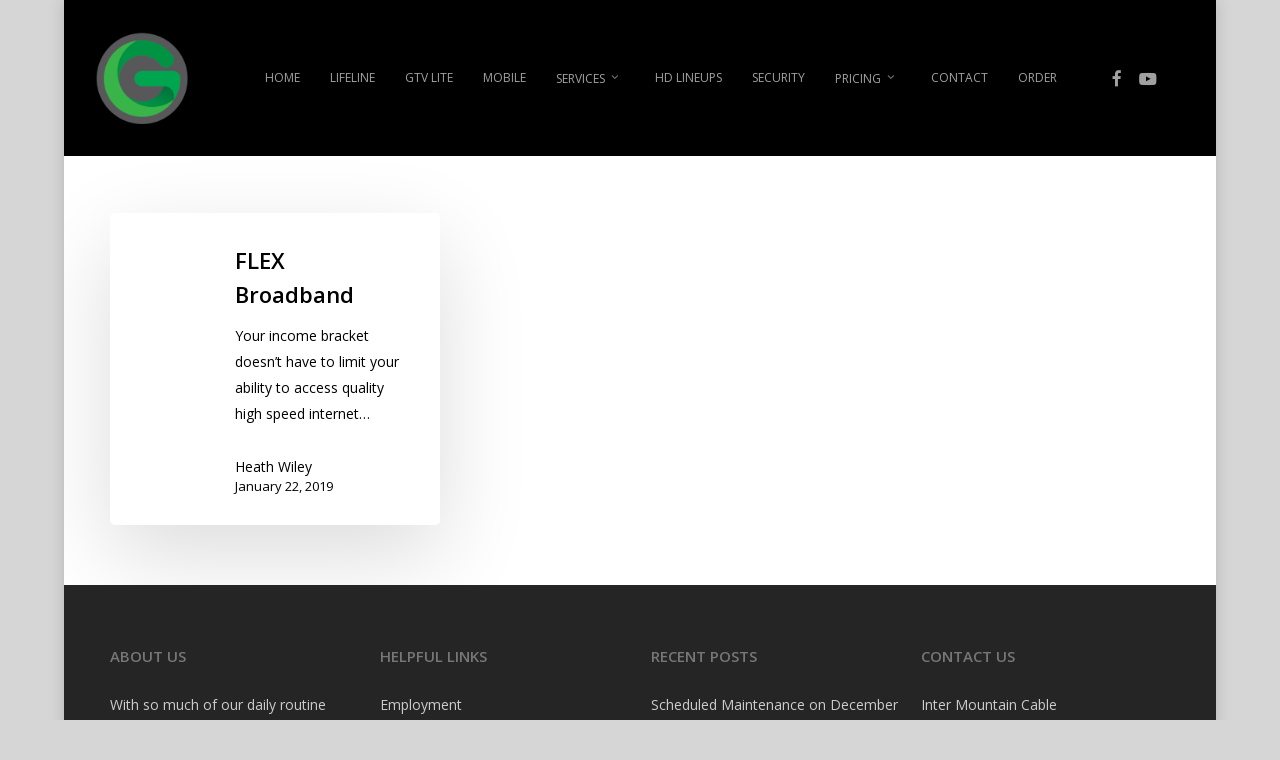

--- FILE ---
content_type: text/html; charset=utf-8
request_url: https://www.google.com/recaptcha/api2/aframe
body_size: 165
content:
<!DOCTYPE HTML><html><head><meta http-equiv="content-type" content="text/html; charset=UTF-8"></head><body><script nonce="a3JHZn5J7eXxb5vges68ww">/** Anti-fraud and anti-abuse applications only. See google.com/recaptcha */ try{var clients={'sodar':'https://pagead2.googlesyndication.com/pagead/sodar?'};window.addEventListener("message",function(a){try{if(a.source===window.parent){var b=JSON.parse(a.data);var c=clients[b['id']];if(c){var d=document.createElement('img');d.src=c+b['params']+'&rc='+(localStorage.getItem("rc::a")?sessionStorage.getItem("rc::b"):"");window.document.body.appendChild(d);sessionStorage.setItem("rc::e",parseInt(sessionStorage.getItem("rc::e")||0)+1);localStorage.setItem("rc::h",'1768634660017');}}}catch(b){}});window.parent.postMessage("_grecaptcha_ready", "*");}catch(b){}</script></body></html>

--- FILE ---
content_type: text/css
request_url: https://www.imctv.com/wp-content/plugins/theplus_addon/vc_elements/css/main/theplus_style.css?ver=57801855a6ac13deea8f43e89efeca2e
body_size: 46057
content:
.text-left{
	text-align:left;
}
.text-center{
	text-align:center;
}
.text-right{
	text-align:right;
}
object#svg_main_logo {
    margin: 0px;
}
.animate-general{
	opacity:0;
}
.vc_row[data-vc-full-width] {
    overflow: visible !important;
}
.desktop-hide,.tablet-hide,.mobile-hide{
	display:none;
}
/*--dropcop-*/

.pt_plus_dropcap {
    font-size: 40px;
    font-style: normal;
    font-weight: 600;
    font-family: "open sans";
    display: inline-block;
    position: relative;
    text-align: center;
    margin-right: 10px;
	-moz-border-radius:2px;
	-webkit-border-radius:2px;
    border-radius: 2px;
    padding: 10px;
    box-sizing: content-box;
    -webkit-box-sizing: content-box;
    -moz-box-sizing: content-box;
}
.pt_plus_dropcap.shadow, .pt_plus_dropcap.style-3 {
	-moz-box-shadow: 0 2px 14px rgba(0,0,0,0.1), 0 5px 15px rgba(0,0,0,0.1);
    box-shadow: 0 2px 14px rgba(0,0,0,0.1), 0 5px 15px rgba(0,0,0,0.1);
	-webkit-box-shadow: 0 2px 14px rgba(0,0,0,0.1), 0 5px 15px rgba(0,0,0,0.1);
	border: 1px solid rgba(0,0,0,0.1);
}
.pt_plus_dropcap.style-2 {
    border: 1px solid #ff214f;
}
.pt_plus_dropcap.style-3:after, .pt_plus_dropcap.style-3:before {
    position: absolute;
    content: "";
    display: block;
    border-bottom: 1px solid rgba(0,0,0,0.1);
    height: 15px;
    bottom: 1px;
    left: 0;
    right: 0;
	-moz-border-radius:inherit;
	-webkit-border-radius:inherit;
    border-radius: inherit;
}
.pt_plus_dropcap.style-3:after{
	bottom:3px;
}
.pt_plus_dropcap.style-4 {
	-moz-border-radius: 100%;
	-webkit-border-radius: 100%;
	border-radius: 100%;
}
.pt_plus_dropcap.style-5.shadow {
	-moz-border-radius: 8px;
	-webkit-border-radius: 8px;
    border-radius: 8px;
}
/*--dropcop-*/
/*--blockquote-*/
.pt_plus_blockquote blockquote {
    padding: 30px !important;
    font-size: 17px !important;
    margin: 0px !important;
    border-radius: 2px;
    border: 0 !important;
}
.pt_plus_blockquote blockquote {
    display: block;
    height: auto;
    margin: 0 20px 25px 0 !important;
    position: relative;
	-moz-border-radius: 4px;
	-webkit-border-radius: 4px;
    border-radius: 4px;
    background: transparent;
    border-left: 0 !important;
}

.pt_plus_blockquote-2 blockquote:after ,.pt_plus_blockquote-3 blockquote:after,.pt_plus_blockquote-4 blockquote:after,.pt_plus_blockquote-5 blockquote:after{
    content: "";
    width: 0;
    height: 0;
    background: transparent !important;
    position: relative;
}
.pt_plus_blockquote-1 blockquote:after {
    content: "";
    width: 55px;
    height: 40px;
    background: transparent;
    position: absolute;
    left: 15px;
    top: 15px;
}
.pt_plus_blockquote .author {
    padding-top: 10px;
    text-align: left;
    font-size: 17px;
    line-height: 1.2;
}
.pt_plus_blockquote .author .fa-user {
    padding-right: 8px;
}

.pt_plus_blockquote-1 blockquote {
    padding: 0 !important;
  
    top: 0 !important;
    border-left: 6px solid #fff !important;
	-moz-border-radius: 0 !important;
	-webkit-border-radius: 0 !important;
    border-radius: 0 !important;
       padding: 30px 20px!important;
	    
}
.qote-left {
	display: inline-block;
    font-size: 30px !important;
    margin-right: 20px;
    top: 0;
    position: relative;
}
.qote-right {
	display: inline-block;
    font-size: 30px !important; 
    margin-left: 20px;
    bottom: -15px;
    position: relative;
}
.pt_plus_blockquote-1  .qote-left {
	display: none;
}
.pt_plus_blockquote-1  .qote-right,.pt_plus_blockquote-3  .qote-right,.pt_plus_blockquote-4  .qote-right ,.pt_plus_blockquote-5  .qote-right {
	display: none;
}
.pt_plus_blockquote-2 .author {
    text-align: right;
}
.pt_plus_blockquote {
    display: block;
    position: relative;
    overflow: hidden;
}
.pt_plus_blockquote-3  .blockquote-content {
    padding-left: 65px;
}
.pt_plus_blockquote-3 .fa.fa-quote-left.qote-left {
    position: absolute;
    font-size: 60px !important;
    top: -20px;
    text-shadow: 7px 14px 10px rgba(0, 0, 0, 0.1);
}
.pt_plus_blockquote.pt_plus_blockquote-3 {
    overflow: visible;
}
.pt_plus_blockquote-3 .author{
	text-align: right; 
}

.pt_plus_blockquote-4 .fa.fa-quote-left.qote-left {
    position: absolute;
    right: 0;
    top: 20px;
}
.pt_plus_blockquote-4 .author {
    display: block;
    position: relative;
     margin-bottom: 25px; 
   padding: 15px 15px 15px 30px !important;
    background: #fff;
	    border-bottom-right-radius: 4px;
    border-bottom-left-radius: 4px;
}
.pt_plus_blockquote-4,.pt_plus_blockquote-5 {
	overflow: visible;
}
.pt_plus_blockquote-4 blockquote {
    margin-bottom: 0 !important;
	    border-bottom-left-radius: 0 !important;
    border-bottom-right-radius: 0 !important;
}
.pt_plus_blockquote-5 blockquote:before {
    content: '';
    width: 100%;
    height: 100%;
	-moz-border-radius: 50%;
	-webkit-border-radius: 50%;
    border-radius: 50%;
    border-left: 5px solid rgba(235,150,108,0.1);
    position: absolute;
    top: 0;
    left: -50px;
    z-index: -1;
}
.pt_plus_blockquote-5 .blockquote-content{
	-webkit-box-shadow: 0 -6px 0 rgba(235,150,108,0.2);
	-moz-box-shadow: 0 -6px 0 rgba(235,150,108,0.2);
    box-shadow: 0 -6px 0 rgba(235,150,108,0.2);
}
.pt_plus_blockquote-5 .fa.fa-quote-left.qote-left {
    display: block;
    position: relative;
    font-size: 50px !important;
    padding-bottom: 21px;
	}
.pt_plus_blockquote-5 .fa.fa-quote-left.qote-left:before {
    background: #ff92b2;
    display: inline-block;
    width: 90px;
    height: 90px;
    line-height: 90px;
    text-align: center;
	-moz-border-radius: 50%;
	-webkit-border-radius: 50%;
    border-radius: 50%;
}
.pt_plus_blockquote-5 blockquote{
	background:#fff;
}
.pt_plus_blockquote.pt_plus_blockquote-5 {
    margin-left: 50px;
}
/*--blockquote-*/
/*--fancy link-*/
.pt-plus-fancy-link-content {
    position: relative;
    display: inline-block;
}
.pt-plus-fancy-link{
	vertical-align: bottom;
	padding: 0 5px;
    position: relative;
    display: inline-block;
    margin: 0;
    font-size: inherit;
    text-decoration: none;
    outline: none;
    white-space: nowrap;
    overflow: hidden;
    line-height: inherit;
}
a.pt-plus-fancy-link:hover{
    text-decoration: none
}
/*----style-1-----------*/
.pt-plus-fancy-link.fancy-link-1 span,.pt-plus-fancy-link.fancy-link-2 span,.pt-plus-fancy-link.fancy-link-3 span,.pt-plus-fancy-link.fancy-link-5 span   {
    position: relative;
    z-index: 1;
}
a.pt-plus-fancy-link.fancy-link-1:before {
    position: absolute;
    top: 0;
    left: 0;
    width: 100%;
    height: 100%;
    background: rgba(52,73,94,0.2);
    content: '';
    -webkit-transition: -webkit-transform 0.2s;
	-moz-transition: -webkit-transform 0.2s;
	-o-transition:-webkit-transform 0.2s;
	-ms-transition:-webkit-transform 0.2s;
    transition: transform 0.2s;
    -webkit-transform: translateY(95%);
	-ms-transform: translateY(95%);
	-moz-transform: translateY(95%);
	-o-transform:  translateY(95%);
    transform: translateY(97%);
}
.pt-plus-fancy-link.fancy-link-1:hover:before {
    -webkit-transform: translateY(0);
	-ms-transform: translateY(0);
	-moz-transform: translateY(0);
	-o-transform: translateY(0); 
    transform: translateY(0);
}
/*-style-1 End */
/*-style2---*/
.pt-plus-fancy-link-content:hover .fancy-link-2:before {
    -webkit-transform: scaleY(0.9) translateX(0);
	-ms-transform:scaleY(0.9) translateX(0);
	-moz-transform:scaleY(0.9) translateX(0);
	-o-transform: scaleY(0.9) translateX(0);
    transform: scaleY(0.9) translateX(0);
}
a.pt-plus-fancy-link.fancy-link-2:before {
    position: absolute;
    top: 0;
    left: 0;
    width: 100%;
    height: 100%;
    background: rgba(149,165,166,0.4);
    content: '';
    -webkit-transition: -webkit-transform 0.3s;
	-moz-transition:  -webkit-transform 0.3s;
	-o-transition: -webkit-transform 0.3s;
	-ms-transition: -webkit-transform 0.3s;
    transition: transform 0.3s;
    -webkit-transform: scaleY(0.9) translateX(-101%);
	-ms-transform: scaleY(0.9) translateX(-101%);
	-moz-transform: scaleY(0.9) translateX(-101%);
	-o-transform: scaleY(0.9) translateX(-101%); 
    transform: scaleY(0.9) translateX(-101%);
}
/*---------style-3-------*/
a.pt-plus-fancy-link.fancy-link-3:before {
    position: absolute;
    top: 0;
    left: -5px;
	-webkit-box-sizing: content-box;
    -moz-box-sizing: content-box;
    box-sizing: content-box;
    padding: 0 5px;
    width: 100%;
    height: 100%;
    background: #2e98c1;
    content: '';
    opacity: 0;
    -webkit-transition: -webkit-transform 0.2s, opacity 0.2s;
	-moz-transition: -moz-transform 0.2s, opacity 0.2s;
	-o-transition:-o-transform 0.2s, opacity 0.2s;
	-ms-transition:-ms-transform 0.2s, opacity 0.2s;
    transition: transform 0.2s, opacity 0.2s;
    -webkit-transition-timing-function: cubic-bezier(0.25,0.25,0.325,1.39);
    transition-timing-function: cubic-bezier(0.25,0.25,0.325,1.39);
    -webkit-transform: scale(0);
	-ms-transform: scale(0);
	-moz-transform: scale(0);
	-o-transform:  scale(0);
    transform: scale(0);
}
.pt-plus-fancy-link-content:hover a.pt-plus-fancy-link.fancy-link-3:before {
    opacity: 1;
    -webkit-transform: scale(1);
	-ms-transform:  scale(1);
	-moz-transform:  scale(1);
	-o-transform:   scale(1);
    transform: scale(1);
}
/*------------style-4-*/
.fancy-link-4 {
    -webkit-transition: color 0.3s;
    transition: color 0.3s;
}
.fancy-link-4:before {
position: absolute;
    top: 0;
    left: 0;
    width: 100%;
    height: 100%;
	-moz-border-radius: 5px;
	-webkit-border-radius: 5px;
    border-radius: 5px;
    background: rgba(255,255,255,1);
    content: '';
    opacity: 0;
    -webkit-transition: -webkit-transform 0.4s, opacity 0.4s, background 0.4s;
	-moz-transition: -moz-transform 0.4s, opacity 0.4s, background 0.4s;
	-ms-transition: -ms-transform 0.4s, opacity 0.4s, background 0.4s;
	-o-transition: -o-transform 0.4s, opacity 0.4s, background 0.4s;
    transition: transform 0.4s, opacity 0.4s, background 0.4s;
    -webkit-transform: scale(1.1);
	-ms-transform: scale(1.1);
	-moz-transform: scale(1.1);
	-o-transform: scale(1.1);
    transform: scale(1.1);
}
.pt-plus-fancy-link-content:hover .fancy-link-4:before {
    background: transparent !important;
    opacity: 1;
    -webkit-transform: scaleX(1) scaleY(0.618);
	-ms-transform: scaleX(1) scaleY(0.618);
	-moz-transform: scaleX(1) scaleY(0.618);
	-o-transform:  scaleX(1) scaleY(0.618);
    transform: scaleX(1) scaleY(0.618);
}
/*----style-5-*/
.pt-plus-fancy-link-content:hover .fancy-link-5:before {
    -webkit-transform: rotateX(0deg);
	-ms-transform:rotateX(0deg);
	-moz-transform:rotateX(0deg);
	-o-transform: rotateX(0deg);
    transform: rotateX(0deg);
}
.fancy-link-5:before {
    position: absolute;
    top: 0;
    left: -4px;
	-webkit-box-sizing: content-box;
    -moz-box-sizing: content-box;
    box-sizing: content-box;
    padding: 0 4px;
    width: 100%;
    height: 100%;
    content: '';
    background: #b70d0d;
    -webkit-transition: -webkit-transform 0.2s;
	-moz-transition:  -moz-transform 0.2s;
	-o-transition: -o-transform 0.2s;
	-ms-transition:-ms-transform 0.2s;
    transition: transform 0.2s;
    -webkit-transition-timing-function: cubic-bezier(0.7,0,0.3,1);
    transition-timing-function: cubic-bezier(0.7,0,0.3,1);
    -webkit-transform: rotateX(90deg);
	-ms-transform: rotateX(90deg);
	-moz-transform: rotateX(90deg);
	-o-transform: rotateX(90deg);
    transform: rotateX(90deg);
    -webkit-transform-origin: 50% 100%;
	-moz-transform-origin: 50% 100%;
    -ms-transform-origin: 50% 100%;
    -o-transform-origin: 50% 100%;
    transform-origin: 50% 100%;
}
/*---------style-6--------*/
a.pt-plus-fancy-link.fancy-link-6:before {
    position: absolute;
    top: -2px;
    left: -7px;
	-webkit-box-sizing: content-box;
    -moz-box-sizing: content-box;
    box-sizing: content-box;
    padding: 0 5px;
    width: 100%;
    height: 100%;
    border: 2px solid #e74c3c;
    content: '';
    opacity: 0;
    -webkit-transition: opacity 0.2s, -webkit-transform 0.2s;
	-moz-transition: opacity 0.2s, -moz-transform 0.2s;
	-o-transition:opacity 0.2s, -o-transform 0.2s;
	-ms-transition: opacity 0.2s, -ms-transform 0.2s;
    transition: opacity 0.2s, transform 0.2s;
    -webkit-transform: scale(0.8333);
	-ms-transform: scale(0.8333);
	-moz-transform: scale(0.8333);
	-o-transform:  scale(0.8333);
    transform: scale(0.8333);
}
.pt-plus-fancy-link-content:hover .fancy-link-6:before {
    opacity: 1;
    -webkit-transform: scale(1.2);
	-ms-transform: scale(1.2);
	-moz-transform: scale(1.2);
	-o-transform: scale(1.2);
    transform: scale(1.2);
}
.fancy-link-6 {
    overflow: initial !important;
}
.pt-plus-fancy-link-content:hover .fancy-link-6 {
    -webkit-transform: scale(0.8333);
	-ms-transform:scale(0.8333);
	-moz-transform: scale(0.8333);
	-o-transform: scale(0.8333);
    transform: scale(0.8333);
}
/*-style-7-*/

a.pt-plus-fancy-link.fancy-link-7:before {
    position: absolute;
    top: -50%;
    left: -50%;
    padding: 1.8em 1em 1em 3.7em;
    width: 200%;
    height: 200%;
    background-image: url(../../images/svg/link.svg);
	-webkit-background-size:  auto 40%;
	-moz-background-size: auto 40%;
	-o-background-size: auto 40%;
    background-size: auto 40%;
    color: #404d5b;
    color: transparent;
    content: attr(href);
    white-space: pre-wrap;
    word-break: break-all;
    font-weight: 600;
    font-size: 0%;
    line-height: 1.2;
    opacity: 0.2;
    -webkit-transition: opacity 0.3s, color 0.3s, -webkit-transform 0.3s, background-position 0.2s;
	-moz-transition:  opacity 0.3s, color 0.3s, -moz-transform 0.3s, background-position 0.2s;
	-o-transition: opacity 0.3s, color 0.3s, -o-transform 0.3s, background-position 0.2s;
	-ms-transition: opacity 0.3s, color 0.3s, -ms-transform 0.3s, background-position 0.2s;
    transition: opacity 0.3s, color 0.3s, transform 0.3s, background-position 0.2s;
    -webkit-transform: scale(0.5);
	-ms-transform: scale(0.5);
	-moz-transform: scale(0.5);
	-o-transform:  scale(0.5);
    transform: scale(0.5);
    pointer-events: auto;
    background-position-x: -3em;
    background-position-y: 50%;
    z-index: 11;
    background-repeat: no-repeat;
}
.pt-plus-fancy-link-content:hover a.pt-plus-fancy-link.fancy-link-7:before {
    background-position: 1em 50%;
    color: #fff;
	 font-size: 100%;
    opacity: 1;
    -webkit-transition-delay: 0s, 0s, 0s, 0.1s;
	-moz-transition-delay: 0s, 0s, 0s, 0.1s;
	 -o-transition-delay: 0s, 0s, 0s, 0.1s;
    transition-delay: 0s, 0s, 0s, 0.1s;
    -webkit-transform: scale(1) translateY(-75%);
	-ms-transform: scale(1) translateY(-75%);
	-moz-transform: scale(1) translateY(-75%);
	-o-transform:  scale(1) translateY(-75%);
    transform: scale(1) translateY(-75%);
}
.fancy-link-7,.fancy-link-9 {
    overflow: initial !important;
}
/*-style-8*/
.pt-plus-fancy-link-content:hover .fancy-link-8:before {
    -webkit-transform: translateX(0);
	-ms-transform:translateX(0);
	-moz-transform:translateX(0);
	-o-transform: translateX(0);
    transform: translateX(0);
    -webkit-transition-delay: 0s;
	-moz-transition-delay:0s;
	 -o-transition-delay: 0s;
    transition-delay: 0s;
}

.fancy-link-8:before, .fancy-link-8:after {
    position: absolute;
    top: 0;
    left: 0;
    width: 100%;
    height: 100%;
    content: '';
    -webkit-transition: -webkit-transform 0.3s;
	-moz-transition: -moz-transform 0.3s;
	-o-transition: -o-transform 0.3s;
	-ms-transition: -ms-transform 0.3s;
    transition: transform 0.3s;
    pointer-events: none;
    -webkit-backface-visibility: hidden;
    -moz-backface-visibility: hidden;
    -o-backface-visibility: hidden;
    -ms-backface-visibility: hidden;
    backface-visibility: hidden;
    -webkit-font-smoothing: antialiased;
    font-smoothing: antialiased;
}
.fancy-link-8:before {
    border-top: 2px solid #d04444;
    background: transparent !important;
    -webkit-transition-delay: 0.3s;
	-moz-transition-delay:0.3s;
	 -o-transition-delay:0.3s;
    transition-delay: 0.3s;
    -webkit-transform: translateY( calc(100% - 2px) );
	-ms-transform: translateY( calc(100% - 2px) );
	-moz-transform: translateY( calc(100% - 2px) );
	-o-transform:  translateY( calc(100% - 2px) );
    transform: translateY( calc(100% - 2px) );
}
.fancy-link-8::after {
    background: rgba(239, 40, 40, 0.7);
    -webkit-transform: translateY(-100%);
	-ms-transform:translateY(-100%);
	-moz-transform:translateY(-100%);
	-o-transform: translateY(-100%);
    transform: translateY(-100%);
}
.pt-plus-fancy-link-content:hover .fancy-link-8::after {
    -webkit-transform: translateX(0);
	-ms-transform:translateX(0);
	-moz-transform:translateX(0);
	-o-transform: translateX(0);
    transform: translateX(0);
    -webkit-transition-delay: 0.3s;
	-moz-transition-delay: 0.3s;
	 -o-transition-delay:0.3s;
    transition-delay: 0.3s;
}
/*-----------style-9-------*/

.fancy-link-9:before, .fancy-link-9:after {
    position: absolute;
        top: 50%;
	font-weight:100;	
    font-size: 150%;
    line-height: 1;
    opacity: 0;
    -webkit-transition: opacity 0.2s, -webkit-transform 0.2s;
	-moz-transition: opacity 0.2s, -moz-transform 0.2s;
	-o-transition: opacity 0.2s, -o-transform 0.2s;
	-ms-transition: opacity 0.2s, -ms-transform 0.2s;
    transition: opacity 0.2s, transform 0.2s;
}
.fancy-link-9:before{
    left: -0.3em;
    content: '[';
    -webkit-transform: translateX(-100%) translateY(-55%);
	-ms-transform: translateX(-100%) translateY(-55%);
	-moz-transform: translateX(-100%) translateY(-55%);
	-o-transform: translateX(-100%) translateY(-55%);
    transform: translateX(-100%) translateY(-55%);
}
.fancy-link-9:after{
right: -0.3em;
    content: ']';
    -webkit-transform: translateX(100%) translateY(-55%);
	-ms-transform:translateX(100%) translateY(-55%);
	-moz-transform:translateX(100%) translateY(-55%);
	-o-transform: translateX(100%) translateY(-55%);
    transform: translateX(100%) translateY(-55%);
}
.pt-plus-fancy-link-content:hover .fancy-link-9::after,.pt-plus-fancy-link-content:hover .fancy-link-9::before {
    opacity: 1;
    -webkit-transform: translateX(0) translateY(-55%);
	-ms-transform: translateX(0) translateY(-55%);
	-moz-transform: translateX(0) translateY(-55%);
	-o-transform: translateX(0) translateY(-55%);
    transform: translateX(0) translateY(-55%);

}
/*--fancy link-*/
/*hightlight ------------*/
.pt-plus-hightlight.highlight-hover,.highlight-normal .highlight-title{
    display: inline-block;
    position: relative;
    overflow: hidden;
    vertical-align: bottom;
	    padding: 0 5px;
	}
.pt-plus-hightlight .highlight-title{
	z-index: 2;
    position: relative;
}
.pt-plus-hightlight.highlight-hover:before {
    position: absolute;
    top: 0;
    left: 0;
    z-index: 2;
    width: 100%;
    height: 100%;
    background: rgba(149,165,166,0.4);
    content: '';
    -webkit-transition: -webkit-transform 0.3s;
	-moz-transition: -moz-transform 0.3s;
	-o-transition:-o-transform 0.3s;
	-ms-transition:-ms-transform 0.3s;
    transition: transform 0.3s;
    -webkit-transform: scaleY(0.9) translateX(-100%);
	-ms-transform: scaleY(0.9) translateX(-100%);
	-moz-transform: scaleY(0.9) translateX(-100%);
	-o-transform:  scaleY(0.9) translateX(-100%);
    transform: scaleY(0.9) translateX(-100%);
}
.pt-plus-hightlight.highlight-hover:hover:before {
    -webkit-transform: scaleY(0.9) translateX(0);
	-ms-transform: scaleY(0.9) translateX(0);
	-moz-transform: scaleY(0.9) translateX(0);
	-o-transform:  scaleY(0.9) translateX(0);
    transform: scaleY(0.9) translateX(0);
}
.pt-plus-hightlight.highlight-hover:after {
    content: '';
    position: absolute;
    top: 0;
    left: 0;
    z-index: 1;
    width: 100%;
    height: 100%;
    background: rgba(149,165,166,0.4);
    content: '';
    -webkit-transition: -webkit-transform 0.3s;
	-moz-transition: -moz-transform 0.3s;
	-o-transition: -o-transform 0.3s;
	-ms-transition: -ms-transform 0.3s;
    transition: transform 0.3s;
    -webkit-transform: scaleY(0.9);
	-ms-transform:scaleY(0.9) ;
	-moz-transform:scaleY(0.9) ;
	-o-transform: scaleY(0.9) ;
     transform: scaleY(0.9) ;
}
/*End hightlight ------------*/
/*start tooltip ------------*/
.pt-plus-tooltip.tooltipstered {
	position: relative !important;
    display: inline-block !important;
    opacity: 1 !important;
    cursor: pointer;
}
.tooltip_templates {
    display: none;
}
 .tooltip-text{
	margin:5px;
}
.tooltipster-content img {
    margin-bottom: 5px;
}
.pt-plus-tootip-dark.tooltipster-box {
    background: #313131 !important;
    border: 2px solid #222 !important;
    
}

.pt-plus-tootip-light .tooltipster-box {
    BACKGROUND: #e2e2e2 !important;
    BORDER-COLOR: #D4D4D4 !important;
}
.pt-plus-tootip-light .tooltipster-arrow-border {
    border-top-color: #D3D3D3 !important;
}
.pt-plus-tootip-light .tooltipster-arrow-background {
    border-top-color: #D3D3D3 !important;
}
.pt-plus-tootip-light .tooltipster-box {
    BACKGROUND: #e2e2e2 !important;
    BORDER-COLOR: #D4D4D4 !important;
}
.pt-plus-tootip-light .tooltipster-arrow-border {
    border-top-color: #D3D3D3 !important;
}
.pt-plus-tootip-light .tooltipster-arrow-background {
    border-top-color: #D3D3D3 !important;
}
.pt-plus-tootip-light .tooltipster-content{
	color:#252525 !important;
}
/*End tooltip ------------*/
/*------- contact form style-------*/
span.wpcf7-not-valid-tip {
    position: absolute;
    top: 0;
    right: 10px;
    font-size: 9px;
	z-index: 1;
}
.pt_plus_cf7_styles .wpcf7 .ajax-loader{
	    display: none;
}
.pt_plus_cf7_styles .wpcf7 .ajax-loader.is-active {
    visibility: visible;
    display: block;
}
.pt_plus_cf7_styles input.wpcf7-form-control.wpcf7-submit {
    padding: 18px;
}
.pt_plus_cf7_styles input.wpcf7-form-control.wpcf7-submit {
    margin-top: 1em;
}


/*---radio button style-------*/
.pt_plus_cf7_styles span.wpcf7-form-control-wrap.radio-checkbox-1 {
    display: block;
    width: 100%;
    position: relative;
}
.pt_plus_cf7_styles span.wpcf7-form-control-wrap.radio-checkbox-1 input[type="radio"] {
    display: none;
}
.pt_plus_cf7_styles span.wpcf7-form-control-wrap.radio-checkbox-1 span.wpcf7-list-item {
    position: relative;
    vertical-align: middle;
    overflow: hidden;
}
.pt_plus_cf7_styles span.wpcf7-form-control-wrap.radio-checkbox-1 .input__radio_btn {
    display: inline-block;
    cursor: pointer;
    text-align: left;
    margin: 0;
	position: relative;
	margin-left: 4px;
	    font-weight: 400;
}
.pt_plus_cf7_styles label.input__radio_btn .toggle-button__icon{
    content: "";
    display: inline-block;
    vertical-align: middle;
    cursor: pointer;
    z-index: 1;
    height: 20px;
    width: 20px;
    overflow: hidden;
	-moz-border-radius: 50%;
	-webkit-border-radius: 50%;
    border-radius: 50%;
    background: #000;
	margin-left: 5px;
    position: relative;
}
.pt_plus_cf7_styles .input__radio_btn .toggle-button__icon:after {
    content: "";
    position: absolute;
    transition: 0.2s ease-out;
	-webkit-transition:0.2s ease-out;
	-moz-transition: 0.2s ease-out;
	-o-transition:0.2s ease-out;
	-ms-transition:0.2s ease-out;
}
.pt_plus_cf7_styles .input__radio_btn .toggle-button__icon:after {
	-moz-border-radius: 50%;
	-webkit-border-radius: 50%;
    border-radius: 50%;
}
.pt_plus_cf7_styles .input__radio_btn .toggle-button__icon:after {
top: 50%;
    left: 50%;
    width: 14px;
    height: 14px;
    background: #61B136;
    animation: radio-hide .2s ease-out;
    transition: none;
	-webkit-transition: none;
	-moz-transition:  none;
	-o-transition: none;
	-ms-transition: none;
    transform: translate3d(-50%,200%,0);
}
.input-radio-check:checked ~ label.input__radio_btn .toggle-button__icon:after {
    transform: translate3d(-50%,-50%,0);
    animation: radio-show .2s;
}
@keyframes radio-hide {
  0% {
    transform: translate3d(-50%,-50%,0); }
  100% {
    transform: translate3d(-50%,200%,0) } 
}

@keyframes radio-show {
  0% {
    transform: translate3d(-50%,200%,0) }
  100% {
    transform: translate3d(-50%,-50%,0); } 
}
	
.pt_plus_cf7_styles span.wpcf7-list-item.first {
    margin: 0;
}
.pt_plus_cf7_styles span.wpcf7-form-control-wrap.radio-checkbox-1 .wpcf7-not-valid-tip {
    position: relative;
    line-height: 1.2;
    font-size: 12px;
    display: inline-block;
    margin-left: 30px;
}
/*---radio button style-------*/
/*---checkbox button style-------*/
.pt_plus_cf7_styles span.wpcf7-form-control-wrap.radio-checkbox-1 input[type="checkbox"] {
    display: none;
}
.pt_plus_cf7_styles span.wpcf7-form-control-wrap.radio-checkbox-1 span.wpcf7-list-item {
    position: relative;
    vertical-align: middle;
    overflow: hidden;
	}
.pt_plus_cf7_styles span.wpcf7-form-control-wrap.radio-checkbox-1 .input__checkbox_btn {
    display: inline-block;
    cursor: pointer;
    text-align: left;
    margin: 0;
	position: relative;
	margin-left: 4px;
	    font-weight: 400;
}
.pt_plus_cf7_styles label.input__checkbox_btn .toggle-button__icon{
    content: "";
    display: inline-block;
    vertical-align: middle;
    cursor: pointer;
    z-index: 1;
    height: 20px;
    width: 20px;
    overflow: hidden;
    background: #000;
	margin-left: 5px;
    position: relative;
}
.pt_plus_cf7_styles .input__checkbox_btn .toggle-button__icon:after {
    content: "";
    position: absolute;
    transition: 0.2s ease-out;
	-webkit-transition: 0.2s ease-out;
	-moz-transition:  0.2s ease-out;
	-o-transition: 0.2s ease-out;
	-ms-transition: 0.2s ease-out;
}

.pt_plus_cf7_styles .input__checkbox_btn .toggle-button__icon:after {
top: 50%;
    left: 50%;
    width: 14px;
    height: 14px;
    background: #61B136;
    animation: checkbox-hide .2s ease-out;
    transition: none;
	-webkit-transition:  none;
	-moz-transition:  none;
	-o-transition: none;
	-ms-transition: none;
	-webkit-transform: translate3d(-50%,200%,0);
	-ms-transform: translate3d(-50%,200%,0);
	-moz-transform: translate3d(-50%,200%,0);
	-o-transform:  translate3d(-50%,200%,0);
    transform: translate3d(-50%,200%,0);
}
.input-checkbox-check:checked ~ label.input__checkbox_btn .toggle-button__icon:after {
    transform: translate3d(-50%,-50%,0);
    animation: checkbox-show .2s;
}
@keyframes checkbox-hide {
  0% {
    transform: translate3d(-50%,-50%,0); }
  100% {
    transform: translate3d(-50%,200%,0) } }

@keyframes checkbox-show {
  0% {
    transform: translate3d(-50%,200%,0) }
  100% {
    transform: translate3d(-50%,-50%,0); } }
/*---checkbox button style-------*/

/*---input file upload-----------*/
.pt_plus_cf7_styles .cf7-style-file input[type="file"] {
    width: 0.1px;
    height: 0.1px;
    opacity: 0;
    overflow: hidden;
    position: absolute;
}
.wpcf7-file + .input__file_btn {
    max-width: 80%;
    font-size: 14px;
    font-weight: 700;
    text-overflow: ellipsis;
    white-space: nowrap;
    cursor: pointer;
    display: inline-block;
    overflow: hidden;
    padding: 0.525rem 1.825rem;
    margin-bottom: 0;
}
.wpcf7-file + .input__file_btn svg{
    width: 2em;
    height: 2em;
    vertical-align: middle;
    fill: #252525;
    margin-top: -0.25em;
    margin-right: 1em;
    stroke-opacity: .8;
}
.wpcf7-file + .input__file_btn {
    color: #252525;
    border: 2px solid #252525;
}
.wpcf7-file + .input__file_btn {
	cursor: pointer;
}
.wpcf7-file:focus + .input__file_btn, .inputfile-2 + .input__file_btn:hover {
    color: #722040;
	 border: 2px solid #722040;
}
.wpcf7-file + .input__file_btn * {
	pointer-events: none;
}
.pt_plus_cf7_styles .cf7-style-file .wpcf7-not-valid-tip {
    position: relative;
    display: block;
    padding: 0;
    margin-left: 10px;
    line-height: 1;
    font-size: 12px;
}
.pt_plus_cf7_styles .cf7-style-file.input--filled .input__file_btn {
    background: #252525;
    color: #fff;
    border-color: #252525;
}
.pt_plus_cf7_styles .cf7-style-file.input--filled .input__file_btn *{
     stroke: #fff;
}
/*---input file upload-----------*/
/*------- contact form style-------*/
/*--Advanced Text Block--*/
.pt-plus-text-block-wrapper{
    position: relative;
    display: block;
    width: 100%;
}
.pt_plus_adv_text_block,.pt_plus_adv_text_block .text-content-block{
	position: relative;
    display: block;
    width: 100%;
}
/*--Advanced Text Block--*/

/*--------animated image --*/
.magic-scroll .parallax-scroll,.magic-scroll .scale-scroll ,.magic-scroll .both-scroll {
    -webkit-transition: -webkit-transform 1.3s ease .0s;
    -ms-transition: -ms-transform 1.3s ease .0s;
	-moz-transition: -moz-transform 1.3s ease .0s;
	-o-transition: -o-transform 1.3s ease .0s;
    transition: transform 1.3s ease .0s;
    will-change: transform;
}
.pt-plus-reveal.animated{
  display: inline-block;
  position: relative;
}
.pt-plus-reveal.animated::before{
  content: '';
  background: #313131;
  position: absolute;
  top: 0;
  left: 0;
  right: 0;
  bottom: 0;
  transform: scaleX(0);
  transform-origin: 0% 0% 0px;
  -webkit-animation: pt-plus-reveal 2s 800ms cubic-bezier(0, 0, 0.2, 1) both;
  animation: pt-plus-reveal 2s 800ms cubic-bezier(0, 0, 0.2, 1) both;
  z-index: 1;
}
.pt-plus-reveal.animated::after{
  content: '';
  background: #ff214f;
  position: absolute;
  top: 0;
  left: 0;
  right: 0;
  bottom: 0;
  transform: scaleX(0);
  transform-origin: 0% 0% 0px;
  -webkit-animation: pt-plus-reveal 2s 400ms cubic-bezier(0, 0, 0.2, 1) both;
  animation: pt-plus-reveal 2s 400ms cubic-bezier(0, 0, 0.2, 1) both;
  z-index: 1;
}

@-webkit-keyframes pt-plus-reveal {
  0% {
    transform: scaleX(0);
  }
  50% {
    transform: scaleX(1);
    transform-origin: 0% 0% 0px;
  }
  51% {
    transform-origin: 100% 50% 0px;
  }
  100% {
    transform: scaleX(0);
    transform-origin: 100% 50% 0px;
  }
}
@keyframes pt-plus-reveal {
  0% {
    transform: scaleX(0);
  }
  50% {
    transform: scaleX(1);
    transform-origin: 0% 0% 0px;
  }
  51% {
    transform-origin: 100% 50% 0px;
  }
  100% {
    transform: scaleX(0);
    transform-origin: 100% 50% 0px;
  }
}
.pt-plus-animated-image-wrapper, .animated-image-parallax {
    position: relative;
    display: block;
    width: 100%;
}

.floating,.hover_floating,.tossing,.hover_tossing,.pulse,.hover_pulse{
		animation-duration: 1.5s;	
		-webkit-animation-duration: 1.5s;
}
.floating,.hover_floating:hover{
		animation-name: content_effect_floating;
		-webkit-animation-name: content_effect_floating;
	animation-duration: 2.2s;	
	-webkit-animation-duration: 2.2s;
animation-iteration-count: infinite;
	-webkit-animation-iteration-count: infinite;
}

.tossing,.hover_tossing:hover{
		animation-name: content_effect_tossing;
		-webkit-animation-name: content_effect_tossing;	
	animation-duration: 2.2s;	
		-webkit-animation-duration: 2.2s;
	animation-iteration-count: infinite;
	-webkit-animation-iteration-count: infinite;
}
.pulse,.hover_pulse:hover{
		animation-name: content_effect_pulse;
		-webkit-animation-name: content_effect_pulse;
	animation-duration: 2.2s;	
	-webkit-animation-duration: 2.2s;
animation-iteration-count: infinite;
	-webkit-animation-iteration-count: infinite;
}

.pt_plus_animated_image.cascading-block {
 	position: relative;
 	display: block;
 	min-height: 400px;
 	width: 100%;
}
.cascading-image,.cascading-text{
		position:absolute !important;
}
.cascading-block.slide_show_image .cascading-image .cascading-inner-content {
    cursor: pointer;
}
.cascading-block.slide_show_image .cascading-image {
    filter: blur(1px);
}
.cascading-block.slide_show_image .cascading-image.active {
    filter: blur(0px);
}
.cascading-block.slide_show_image .cascading-image.active.out {
    -webkit-transition: transform .5s ease-in-out,right .3s ease-in-out;
    -moz-transition: transform .5s ease-in-out,right .3s ease-in-out;
    transition: transform .5s ease-in-out,right .3s ease-in-out;
}
.cascading-block.slide_show_image .cascading-image{
    -webkit-transition: transform .5s ease-in,margin .3s ease-in-out,left .3s ease-in-out,right .3s ease-in-out,top .3s ease-in-out,bottom .3s ease-in-out;
    -moz-transition: transform .5s ease-in,margin .3s ease-in-out,left .3s ease-in-out,right .3s ease-in-out,top .3s ease-in-out,bottom .3s ease-in-out;
    transition: transform .5s ease-in,margin .3s ease-in-out,left .3s ease-in-out,right .3s ease-in-out,top .3s ease-in-out,bottom .3s ease-in-out;
}
.cascading-block.slide_show_image .cascading-image:hover {
    transform: translateY(-2px);
    -webkit-transform: translateY(-2px);
    -ms-transform: translateY(-2px);
    -moz-transform: translateY(-2px);
    -o-transform: translateY(-2px);
    transform: translateY(-2px);
}
.cascading-text {
 	font-size: 30px;
 	line-height: 34px;
 	color: #252525;
 	font-weight: 600;
	z-index: 1;
}
.pt_plus_animated_image.cascading-block {
 	transform-style: preserve-3d;
	-webkit-transform:perspective(1000px);
	-ms-transform:perspective(1000px);
	-moz-transform:perspective(1000px);
	-o-transform: perspective(1000px);
		transform: perspective(1000px);
		
}
.pt_plus_animated_image.cascading-block .cascading-inner-loop {
    position: relative;
    display: block;
    width: 100%;
    min-height: inherit;
}
.pt_plus_animated_image.cascading-block.hover-tilt .cascading-inner-loop {
    will-change: transform;
    -webkit-backface-visibility: hidden;
    -moz-backface-visibility: hidden;
    -o-backface-visibility: hidden;
    -ms-backface-visibility: hidden;
    backface-visibility: hidden;
    -webkit-transform-style: preserve-3d;
    -moz-transform-style: preserve-3d;
    -o-transform-style: preserve-3d;
    transform-style: preserve-3d;
}

.creative-simple-img-parallax {
    display: block;
    width: 100%;
    height: 100%;
    position: absolute;
    top: 0;
    left: 0;
    right: 0;
    text-align: center;
    background-position: center top;
    background-image: none;
    opacity: 1;
    visibility: visible;
}

.pt-plus-parallax-img-parent {
    display: block;
    width: 100%;
    top: 0;
    left: 0;
    z-index: 0;
    -o-object-fit: cover;
    object-fit: cover;
    position: relative;
    overflow: hidden;
    height: 100% !important;
    max-height: 100% !important;
}

.pt-plus-parallax-img-parent .parallax-img-container {
    height: 100%;
    max-height: 100%;
    width: 120%;
    -webkit-transform-style: flat;
    transform-style: flat;
    -webkit-perspective: 1200px;
	-ms-perspective: 1200px;
    perspective: 1200px;
    -webkit-backface-visibility: hidden;
    backface-visibility: hidden;
}

.pt-plus-parallax-img-parent .simple-parallax-img {
    position: absolute;
    top: 0;
    left: 0;
    -o-object-fit: cover;
    object-fit: cover;
    width: 110%;
    height: 118% !important;
    max-width: none;
    visibility: visible;
	-webkit-transition:  none;
	-moz-transition: none;
	-o-transition: none;
	 -ms-transition: none;
    transition: none;
}

.section-parallax-img.wpb_wrapper.vc_figure .vc_single_image-wrapper img {
    width: 100%;
    height: auto;
    visibility: hidden;
}
/*----------animated image background------------*/
.pt-plus-bg-image-animated img {
 	opacity: 0;
}
.bg-img-animated .pt-plus-bg-image-animated img {
    opacity: 0;
}
.bg-img-animated .pt-plus-bg-image-animated:hover img {
    opacity: 0;
}
.wpb_single_image .vc_figure.background-image-animated{
	width:100%;
	overflow:hidden;
}
.background-image-animated img {
    width: 100%;
}
.wpb_single_image .hover-tilt .vc_single_image-wrapper{
	   will-change: transform;
    -webkit-backface-visibility: hidden;
    -moz-backface-visibility: hidden;
    -o-backface-visibility: hidden;
    -ms-backface-visibility: hidden;
    backface-visibility: hidden;
    -webkit-transform-style: preserve-3d;
    -moz-transform-style: preserve-3d;
    -o-transform-style: preserve-3d;
    transform-style: preserve-3d;
}
.wpb_single_image .vc_single_image-wrapper.vc_box_shadow{
	-moz-border-radius: 0;
	-webkit-border-radius:  0;
	border-radius: 0;
    -webkit-box-shadow: 0 13px 43px rgba(0, 0, 0, 0.15);
	 -moz-box-shadow: 0 13px 43px rgba(0, 0, 0, 0.15);
    box-shadow: 0 13px 43px rgba(0, 0, 0, 0.15);
}
.pt-plus-bg-image-animated.left {
 	-webkit-transform: translateX(-100%);
 	-moz-transform: translateX(-100%);
 	-ms-transform: translateX(-100%);
 	-o-transform: translateX(-100%);
 	transform: translateX(-100%);
 	-webkit-transition-delay: 0s;
 	-moz-transition-delay: 0s;
 	-ms-transition-delay: 0s;
 	-o-transition-delay: 0s;
 	transition-delay: 0s;
}
.pt-plus-bg-image-animated.right {
 	-webkit-transform: translateX(100%);
 	-moz-transform: translateX(100%);
 	-ms-transform: translateX(100%);
 	-o-transform: translateX(100%);
 	transform: translateX(100%);
 	-webkit-transition-delay: 0s;
 	-moz-transition-delay: 0s;
 	-ms-transition-delay: 0s;
 	-o-transition-delay: 0s;
 	transition-delay: 0s;
}
.pt-plus-bg-image-animated.top {
 	-webkit-transform: translateY(-100%);
 	-moz-transform: translateY(-100%);
 	-ms-transform: translateY(-100%);
 	-o-transform: translateY(-100%);
 	transform: translateY(-100%);
 	-webkit-transition-delay: 0s;
 	-moz-transition-delay: 0s;
 	-ms-transition-delay: 0s;
 	-o-transition-delay: 0s;
 	transition-delay: 0s;
}
.pt-plus-bg-image-animated.bottom {
 	-webkit-transform: translateY(100%);
 	-moz-transform: translateY(100%);
 	-ms-transform: translateY(100%);
 	-o-transform: translateY(100%);
 	transform: translateY(100%);
 	-webkit-transition-delay: 0s;
 	-moz-transition-delay: 0s;
 	-ms-transition-delay: 0s;
 	-o-transition-delay: 0s;
 	transition-delay: 0s;
}
.pt-plus-bg-image-animated {
 	-webkit-transition: all 0.3s;
 	-moz-transition: all 0.3s;
 	transition: all 0.3s;
 	-webkit-transition-duration: 0.5s;
 	-moz-transition-duration: 0.5s;
 	-ms-transition-duration: 0.5s;
 	-o-transition-duration: 0.5s;
 	transition-duration: 0.5s;
 	width: 100%;
 	height: 100%;
	-webkit-transform-style: preserve-3d;
    transform-style: preserve-3d;
	-webkit-background-size:  cover !important;
	-moz-background-size: cover !important;
	-o-background-size: cover !important;
 	background-size: cover !important;
 	background-position: center center !important;
}
.animation-done .pt-plus-bg-image-animated{
	    -webkit-transform: translateX(0);
 	-moz-transform: translateX(0);
 	-ms-transform: translateX(0);
 	-o-transform: translateX(0);
 	transform: translateX(0);
 	-webkit-transition-delay: 0s;
 	-moz-transition-delay: 0s;
 	-ms-transition-delay: 0s;
 	-o-transition-delay: 0s;
 	transition-delay: 0s;
	-webkit-transition: all 0s;
    -moz-transition: all 0s;
    transition: all 0s;
}
.pt-plus-bg-image-animated:after{
 	content: '';
 	display: block;
 	position: absolute;
 	left: 0;
 	top: 0;
 	width: 100%;
 	height: 100%;
 	background: #d3d3d3;
 	-webkit-transition: all 0.5s;
 	-moz-transition: all 0.5s;
 	-ms-transition: all 0.5s;
 	-o-transition: all 0.5s;
 	transition: all 0.5s;
 	-webkit-transition-delay: 0.6s;
 	-moz-transition-delay: 0.6s;
 	-ms-transition-delay: 0.6s;
 	-o-transition-delay: 0.6s;
 	transition-delay: 0.6s;
}
.pt-plus-bg-image-animated.left:after{
	-webkit-transform: translateX(0);
 	-moz-transform: translateX(0);
 	-ms-transform: translateX(0);
 	-o-transform: translateX(0);
 	transform: translateX(0);
}
.pt-plus-bg-image-animated.right:after{
	-webkit-transform: translateX(0);
 	-moz-transform: translateX(0);
 	-ms-transform: translateX(0);
 	-o-transform: translateX(0);
 	transform: translateX(0);
}
.pt-plus-bg-image-animated.top:after{
	-webkit-transform: translateY(0);
 	-moz-transform: translateY(0);
 	-ms-transform: translateY(0);
 	-o-transform: translateY(0);
 	transform: translateY(0);
}
.pt-plus-bg-image-animated.bottom:after{
	-webkit-transform: translateY(0);
 	-moz-transform: translateY(0);
 	-ms-transform: translateY(0);
 	-o-transform: translateY(0);
 	transform: translateY(0);
}
.animation-done .pt-plus-bg-image-animated.left:after{
	-webkit-transform: translateX(102%);
 	-moz-transform: translateX(102%);
 	-ms-transform: translateX(102%);
 	-o-transform: translateX(102%);
 	transform: translateX(102%);
}
.animation-done .pt-plus-bg-image-animated.right:after{
	-webkit-transform: translateX(-102%);
 	-moz-transform: translateX(-102%);
 	-ms-transform: translateX(-102%);
 	-o-transform: translateX(-102%);
 	transform: translateX(-102%);
}
.animation-done .pt-plus-bg-image-animated.top:after{
	-webkit-transform: translateY(102%);
 	-moz-transform: translateY(102%);
 	-ms-transform: translateY(102%);
 	-o-transform: translateY(102%);
 	transform: translateY(102%);
}
.animation-done .pt-plus-bg-image-animated.bottom:after{
	-webkit-transform: translateY(-102%);
 	-moz-transform: translateY(-102%);
 	-ms-transform: translateY(-102%);
 	-o-transform: translateY(-102%);
 	transform: translateY(-102%);
}
.animation-done .pt-plus-bg-image-animated:after{
 	-webkit-animation-fill-mode: both;
 	-moz-animation-fill-mode: both;
 	-o-animation-fill-mode: both;
 	animation-fill-mode: both;
}

.pt_plus_animated_image.bg-img-animated.animate-general.animation-done {
 	opacity: 1 !important;
}
.animation-done .hover-tilt.pt-plus-bg-image-animated:after{
	-webkit-transition: opacity 1s 1s ease;
	-moz-transition:  opacity 1s 1s ease;
	-o-transition: opacity 1s 1s ease;
	-ms-transition: opacity 1s 1s ease;
	transition: opacity 1s 1s ease;
	opacity:0;
}
/*----------animated image background------------*/
/*---------- animated background color ------------*/
.animted-content-inner{
	position:relative;
	display:block;
	width:100%;
	z-index:1;
}
.pt-plus-bg-color-animated.left {
 	-webkit-transform: translateX(-100%);
 	-moz-transform: translateX(-100%);
 	-ms-transform: translateX(-100%);
 	-o-transform: translateX(-100%);
 	transform: translateX(-100%);
 	-webkit-transition-delay: 0s;
 	-moz-transition-delay: 0s;
 	-ms-transition-delay: 0s;
 	-o-transition-delay: 0s;
 	transition-delay: 0s;
}
.pt-plus-bg-color-animated.right {
 	-webkit-transform: translateX(100%);
 	-moz-transform: translateX(100%);
 	-ms-transform: translateX(100%);
 	-o-transform: translateX(100%);
 	transform: translateX(100%);
 	-webkit-transition-delay: 0s;
 	-moz-transition-delay: 0s;
 	-ms-transition-delay: 0s;
 	-o-transition-delay: 0s;
 	transition-delay: 0s;
}
.pt-plus-bg-color-animated.top {
 	-webkit-transform: translateY(-100%);
 	-moz-transform: translateY(-100%);
 	-ms-transform: translateY(-100%);
 	-o-transform: translateY(-100%);
 	transform: translateY(-100%);
 	-webkit-transition-delay: 0s;
 	-moz-transition-delay: 0s;
 	-ms-transition-delay: 0s;
 	-o-transition-delay: 0s;
 	transition-delay: 0s;
}
.pt-plus-bg-color-animated.bottom {
 	-webkit-transform: translateY(100%);
 	-moz-transform: translateY(100%);
 	-ms-transform: translateY(100%);
 	-o-transform: translateY(100%);
 	transform: translateY(100%);
 	-webkit-transition-delay: 0s;
 	-moz-transition-delay: 0s;
 	-ms-transition-delay: 0s;
 	-o-transition-delay: 0s;
 	transition-delay: 0s;
}
.pt-plus-bg-color-animated {
 	-webkit-transition: all 0.3s;
 	-moz-transition: all 0.3s;
 	transition: all 0.3s;
 	-webkit-transition-duration: 0.5s;
 	-moz-transition-duration: 0.5s;
 	-ms-transition-duration: 0.5s;
 	-o-transition-duration: 0.5s;
 	transition-duration: 0.5s;
 	width: 100%;
 	height: 100%;
	-webkit-background-size: cover !important;
	-moz-background-size:cover !important;
	-o-background-size:cover !important;
 	background-size: cover !important;
 	background-position: center center !important;
}
.animation-done .pt-plus-bg-color-animated{
	    -webkit-transform: translateX(0);
 	-moz-transform: translateX(0);
 	-ms-transform: translateX(0);
 	-o-transform: translateX(0);
 	transform: translateX(0);
 	-webkit-transition-delay: 0.7s;
 	-moz-transition-delay: 0.7s;
 	-ms-transition-delay: 0.7s;
 	-o-transition-delay: 0.7s;
 	transition-delay: 0.7s;
}

.pt-plus-bg-color-animated:after{
 	content: '';
 	display: block;
 	position: absolute;
 	left: 0;
 	top: 0;
 	width: 100%;
 	height: 100%;
 	background: #d3d3d3;
 	-webkit-transition: all 0.5s;
 	-moz-transition: all 0.5s;
 	-ms-transition: all 0.5s;
 	-o-transition: all 0.5s;
 	transition: all 0.5s;
 	-webkit-transition-delay: 0.6s;
 	-moz-transition-delay: 0.6s;
 	-ms-transition-delay: 0.6s;
 	-o-transition-delay: 0.6s;
 	transition-delay: 0.6s;
}
.pt-plus-bg-color-animated.left:after{
	-webkit-transform: translateX(0);
 	-moz-transform: translateX(0);
 	-ms-transform: translateX(0);
 	-o-transform: translateX(0);
 	transform: translateX(0);
}
.pt-plus-bg-color-animated.right:after{
	-webkit-transform: translateX(0);
 	-moz-transform: translateX(0);
 	-ms-transform: translateX(0);
 	-o-transform: translateX(0);
 	transform: translateX(0);
}
.pt-plus-bg-color-animated.top:after{
	-webkit-transform: translateY(0);
 	-moz-transform: translateY(0);
 	-ms-transform: translateY(0);
 	-o-transform: translateY(0);
 	transform: translateY(0);
}
.pt-plus-bg-color-animated.bottom:after{
	-webkit-transform: translateY(0);
 	-moz-transform: translateY(0);
 	-ms-transform: translateY(0);
 	-o-transform: translateY(0);
 	transform: translateY(0);
}
.animation-done .pt-plus-bg-color-animated.left:after{
	-webkit-transform: translateX(101%);
 	-moz-transform: translateX(101%);
 	-ms-transform: translateX(101%);
 	-o-transform: translateX(101%);
 	transform: translateX(101%);
}
.animation-done .pt-plus-bg-color-animated.right:after{
	-webkit-transform: translateX(-101%);
 	-moz-transform: translateX(-101%);
 	-ms-transform: translateX(-101%);
 	-o-transform: translateX(-101%);
 	transform: translateX(-101%);
}
.animation-done .pt-plus-bg-color-animated.top:after{
	-webkit-transform: translateY(101%);
 	-moz-transform: translateY(101%);
 	-ms-transform: translateY(101%);
 	-o-transform: translateY(101%);
 	transform: translateY(101%);
}
.animation-done .pt-plus-bg-color-animated.bottom:after{
	-webkit-transform: translateY(-101%);
 	-moz-transform: translateY(-101%);
 	-ms-transform: translateY(-101%);
 	-o-transform: translateY(-101%);
 	transform: translateY(-101%);
}
.animation-done .pt-plus-bg-color-animated:after{
 	-webkit-animation-fill-mode: both;
 	-moz-animation-fill-mode: both;
 	-o-animation-fill-mode: both;
 	animation-fill-mode: both;
}
.pt_plus_animated_bg.animate-general{
	overflow:hidden;
}
.pt_plus_animated_bg.animate-general.animation-done {
 	opacity: 1 !important;
}
/*---------- animated background color ------------*/

/*-----------animated svg------------*/
.pt_plus_animated_svg .svg_inner_block {
    position: relative;
    display: inline-flex;
}
.pt_plus_animated_svg object {
    max-width: 100%;
    width: 100%;
}
.pt_plus_animated_svg object,.pt_plus_row_bg_animated_svg object,.ts-hover-draw-svg object{
	opacity:0;
}
.pt_plus_row_bg_animated_svg .svg_inner_block {
    position: absolute;
}
.pt_plus_animated_svg object {
    min-height: 100%;
}
/*-----------animated svg------------*/
/*----------- theplus pagination -----*/
.pt_theplus-pagination {
    margin: 2em auto 2em;
    text-align: center;
    position: relative;
    display: block;
}

.pt_theplus-pagination a, .pt_theplus-pagination span {
    display: inline-block;
    padding: 0.6em 0.8em;
    font-size: 1.6rem;
    line-height: 1;
    border: 1px solid #e6e6e6;
    border-radius: 50%;
    vertical-align: middle;
    background-color: transparent;
    margin: 0 .2em;
    -webkit-transition: all .3s linear;
	-moz-transition: all .3s linear;
	-ms-transition: all .3s linear;
	-o-transition: all .3s linear;
	transition: all .3s linear;
}
.pt_theplus-pagination span {
    background-color: #f2f2f2;
}
.pt_theplus-pagination a:hover,.pt_theplus-pagination a:focus{
	background-color: #f2f2f2;
}
.pt_theplus-pagination .paginate-prev,.pt_theplus-pagination .paginate-next{
    display: inline-block;
}
.pt_theplus-pagination .paginate-prev a,.pt_theplus-pagination .paginate-next a {
    border-radius: 0px;
}
/*----------- theplus pagination -----*/
/*-------theservice before after-------*/
.pt_plus_before_after {
 	margin:0px;
 	overflow: hidden;
 	display: block;
}
.pt_plus_before_after .before-after-inner{
 	position: relative;
 	text-align: center;
 	-webkit-transform-style: preserve-3d;
 	-moz-transform-style: preserve-3d;
 	transform-style: preserve-3d;
}
.pt_plus_before_after .before-after-image {
 	position: absolute;
 	overflow: hidden;
}
.pt_plus_before_after .before-after-image.image-before {
 	z-index: 1;
 	float: left;
}
.pt_plus_before_after .before-after-image.image-after {
 	z-index: 0;
 	float: right;
}
.pt_plus_before_after .before-after-image > img {
 	-webkit-user-select: none;
 	-khtml-user-select: none;
 	-moz-user-select: none;
 	-o-user-select: none;
 	user-select: none;
 	display: block;
 	max-width: none;
 	width: 100%;
}
.pt_plus_before_after .before-after-sep {
 	position: absolute;
 	z-index: 2;
	-webkit-transform:translate3d(0,0,0);
	-ms-transform:translate3d(0,0,0);
	-moz-transform:translate3d(0,0,0);
	-o-transform: translate3d(0,0,0);
	transform: translate3d(0,0,0);
}
.pt_plus_before_after .before-after-bottom-separate{
    height: 10px;
    display: none;
    background: rgba(200,200,200,0.7);
}
.pt_plus_before_after .before-after-sep-icon > img {
	-moz-border-radius: 0!important;
	-webkit-border-radius: 0!important;
 	border-radius: 0!important;
 	box-shadow: none!important;
 	display: block;
 	margin: auto;
 	max-width: 300px;
 	max-height: 300px;
}

.before-after-sep-icon {
 	display: none;
 	position: absolute;
 	top: 50%;
 	left: 50%;
	-moz-border-radius: 0!important;
	-webkit-border-radius: 0!important;
 	border-radius: 0!important;
	-moz-box-shadow:none!important;
	-webkit-box-shadow:none!important;
 	box-shadow: none!important;
 	-moz-transform: translateX(-50%) translateY(-50%);
 	-webkit-transform: translateX(-50%) translateY(-50%);
	-o-transform: translateX(-50%) translateY(-50%);
 	-ms-transform: translateX(-50%) translateY(-50%);
 	transform: translateX(-50%) translateY(-50%);
 	z-index: 3;
 	cursor: pointer;
}
.before_after_label.before_label_text {
 	margin-bottom: 0;
 	position: fixed;
	-webkit-transform:translate3d(0%,-50%,0);
	-ms-transform:translate3d(0%,-50%,0);
	-moz-transform:translate3d(0%,-50%,0);
	-o-transform: translate3d(0%,-50%,0);
 	transform: translate3d(0%,-50%,0);
 	width: auto;
 	text-align: left;
 	padding: 10px 17px;
	-moz-border-radius: 3px;
	-webkit-border-radius: 3px;
 	border-radius: 3px;
 	top: 50%;
 	left: 0%;
 	z-index: 1;
 	background: rgba(255, 255, 255, 0.64);
 	margin-left: 10px;
}
.before_after_label.after_label_text {
		margin-bottom: 0;
 	position: absolute;
	-webkit-transform:translate3d(0%,-50%,0);
	-ms-transform:translate3d(0%,-50%,0);
	-moz-transform:translate3d(0%,-50%,0);
	-o-transform: translate3d(0%,-50%,0);
	transform: translate3d(0%,-50%,0);
 	width: auto;
 	text-align: right;
 	padding: 10px 17px;
	-moz-border-radius: 3px;
	-webkit-border-radius: 3px;
 	border-radius: 3px;
 	top: 50%;
 	right: 0%;
 	z-index: 1;
 	background: rgba(255, 255, 255, 0.64);
 	margin-right: 10px;
}
/*-------theservice before after-------*/
/*-------theservice button-------*/
.pt-plus-button-wrapper{
	position:relative;
	display: block;
}
.ts-button.content_hover_effect {
    position: relative;
    display: inline-block;
	width:auto;
}
.pt_plus_button {
 	position: relative;
 	display: inline-block;
 	width: auto;
}
.pt_plus_button.full-button {
    width: 100%;
    text-align: center;
}
.ts-button.content_hover_effect.full-button {
    width: 100%;
}
.pt_plus_button.full-button a.button-link-wrap {
    display: block;
    width: 100%;
	text-align: center;
}
a.button-link-wrap:hover {
    text-decoration: blink;
}
.pt_plus_button.trnasition_hover{
-webkit-transition: all .3s linear;
		-moz-transition: all .3s linear;
		-ms-transition: all .3s linear;
		-o-transition: all .3s linear;
		transition: all .3s linear;
}
.pt_plus_button.trnasition_hover:hover{
	-webkit-transform: translateY(-3px);
	-moz-transform: translateY(-3px);
	-ms-transform: translateY(-3px);
	-o-transform: translateY(-3px);
	transform: translateY(-3px);
}
.pt_plus_button .button-link-wrap i {
 	padding-left: 5px;
 	padding-right: 5px;
}
.pt_plus_button .button-link-wrap {
 	position: relative;
 	display: inline-block;
 	padding: 15px 30px;
		font-size: 16px;
 	line-height: 25px;
 	letter-spacing: 1px;
	    cursor: pointer;
 	color: #000;
		-webkit-transition: all .3s linear;
		-moz-transition: all .3s linear;
		-ms-transition: all .3s linear;
		-o-transition: all .3s linear;
		transition: all .3s linear;
}
.pt_plus_button .button-link-wrap:hover .button_line{
 	-webkit-animation: mymove 1s; 
 	-webkit-animation-iteration-count: 1;
 	animation: mymove 1s;
 	animation-iteration-count: 1;
}

.pt_plus_button .button-link-wrap .button_line {
 	position: absolute;
 	background: #000;
 	width: 100%;
 	height: 1px;
 	bottom: 0;
 	left: 0%;
 	pointer-events: none;
 	z-index: 11;
 	display: inline-block;
}

@-webkit-keyframes mymove {
 	0% { left: 0%;width:100%;}
 	45% {left: 100%;width:0%}
		55% {left: 0%;width:0%}
		100% {left:0%;width:100%}
}

@keyframes mymove {
 	0% { left: 0%;width:100%;}
 	45% {left: 100%;width:0%}
		55% {left: 0%;width:0%}
		100% {left:0%;width:100%}
}
/*---------style-1-----------*/
/*---------style-2-----------*/
.button-link-wrap i.button-before {
		margin-right:10px;
}
.button-link-wrap i.button-after {
		margin-left:10px;
}
.pt_plus_button.button-style-2 .button-link-wrap i {
 	background: #252525;
	-moz-border-radius:50%;
	-webkit-border-radius:50%;
 	border-radius: 50%;
 	width: 50px;
 	height: 50px;
 	text-align: center;
 	display: inline-grid;
 	line-height: 1;
 	align-items: center;
		-webkit-transition: all .3s linear;
		-moz-transition: all .3s linear;
		-ms-transition: all .3s linear;
		-o-transition: all .3s linear;
		transition: all .3s linear;
}
.pt_plus_button.button-style-2 .button-link-wrap:hover i {
	background:#ff214f;
}
.pt_plus_button.button-style-2 .button-link-wrap i.button-before {
		margin-right:20px;
		padding: 15px;
}
.pt_plus_button.button-style-2 .button-link-wrap i.button-after {
		margin-left:20px;
		padding: 15px;
}
.pt_plus_button.button-style-2 .button-link-wrap:hover i.button-before {
		-webkit-transform: translateX(14px);
		-ms-transform: translateX(14px);
	-moz-transform: translateX(14px);
	-o-transform:  translateX(14px);
 	transform: translateX(14px);
}
.pt_plus_button.button-style-2 .button-link-wrap:hover  i.button-after {
		-webkit-transform: translateX(-14px);
		-ms-transform: translateX(-14px);
	-moz-transform: translateX(-14px);
	-o-transform: translateX(-14px);
 	transform: translateX(-14px);
}
/*---------style-2-----------*/
/*---------style-3-----------*/
.pt_plus_button.button-style-3 a.button-link-wrap {
 	padding: 5px 70px 5px 0 !important;
}
.pt_plus_button.button-style-3 a.button-link-wrap:before {
 	content: "";
 	position: absolute;
 	right: 0;
 	top: 0;
 	bottom: 0;
 	margin: auto 0;
 	width: 20px;
 	height: 20px;
 	background: #252525;
}
.pt_plus_button.button-style-3 a.button-link-wrap:hover:before {
 	background: #252525;
}
.pt_plus_button.button-style-3 a.button-link-wrap:hover:before {
 	-webkit-transform: rotate(90deg);
	-ms-transform:rotate(90deg);
	-moz-transform:rotate(90deg);
	-o-transform: rotate(90deg);
 	transform: rotate(90deg);
	-webkit-transition:all .2s ease .2s;
	-moz-transition: all .2s ease .2s;
	-o-transition:all .2s ease .2s;
	-ms-transition:all .2s ease .2s;
 	transition: all .2s ease .2s;
}
.pt_plus_button.button-style-3 .arrow,.pt_plus_button.button-style-3 .arrow-1 {
 	position: absolute;
 	right: 6px;
 	top: 0;
 	bottom: 0;
 	margin: auto 0;
 	width: 48px;
 	height: 9px;
}
.pt_plus_button.button-style-3 a.button-link-wrap:hover .arrow {
 	opacity: 0;
 	-webkit-transform: translateX(10px);
	-ms-transform:translateX(10px);
	-moz-transform:translateX(10px);
	-o-transform: translateX(10px);
 	transform: translateX(10px);
	-webkit-transition:all .2s ease 0s;
	-moz-transition: all .2s ease 0s;
	-o-transition:all .2s ease 0s;
	-ms-transition:all .2s ease 0s;
 	transition: all .2s ease 0s;
}
.pt_plus_button.button-style-3 a.button-link-wrap .arrow-1 {
 	opacity: 0;
 	-webkit-transform: translateX(-10px);
	-ms-transform: translateX(-10px);
	-moz-transform: translateX(-10px);
	-o-transform:  translateX(-10px);
 	transform: translateX(-10px);
}
.pt_plus_button.button-style-3 a.button-link-wrap:hover .arrow-1 {
 	opacity: 1;
 	-webkit-transform: translateX(0);
	-ms-transform:translateX(0);
	-moz-transform:translateX(0);
	-o-transform: translateX(0);
 	transform: translateX(0);
	-webkit-transition: all .2s ease .4s;
	-moz-transition:  all .2s ease .4s;
	-o-transition: all .2s ease .4s;
	-ms-transition: all .2s ease .4s;
 	transition: all .2s ease .4s;
}

/*---------style-3-----------*/
/*---------style-4-----------*/
.pt_plus_button.button-style-4 .button-link-wrap {
 	padding: 15px 30px;
 	text-align: center;
 	font-size: 16px;
 	line-height: 25px;
	-moz-border-radius:30px;
	-webkit-border-radius:30px;
 	border-radius: 30px;
 	border: 1px solid #252525;
 	vertical-align: top;
 	background: #252525;
	-webkit-transition: background 150ms ease-in-out, color 150ms ease-in-out;
	-moz-transition:  background 150ms ease-in-out, color 150ms ease-in-out;
	-o-transition: background 150ms ease-in-out, color 150ms ease-in-out;
	-ms-transition: background 150ms ease-in-out, color 150ms ease-in-out;
 	transition: background 150ms ease-in-out, color 150ms ease-in-out;
 	position: relative;
 	overflow: hidden;
 	color: #8a8a8a;
	-webkit-background-size: cover !important;
	-moz-background-size: cover !important;
	-o-background-size: cover !important;
		background-size: cover !important;
 	background-position: center center !important;
}
.pt_plus_button.button-style-4 .button-link-wrap:hover {
 	color: #252525;
	border: 1px solid #252525;
}
.pt_plus_button.button-style-4 .button-link-wrap::after {
 	content: attr(data-hover);
 	display: grid;
 	align-items: center;
 	position: absolute;
 	width: 100%;
 	height: 100%;
 	top: 0;
 	left: 0;
 	z-index: 1;
 	background: #00d7e4;
 	-ms-transform: translateY(100%);
	-webkit-transform: translateY(100%);
	-moz-transform: translateY(100%);
	-o-transform:  translateY(100%);
 	transform: translateY(100%);
	-webkit-transition:-webkit-transform ease 0.3s;
	-moz-transition: -moz-transform ease 0.3s;
	-o-transition:-o-transform ease 0.3s;
	-ms-transition:-ms-transform ease 0.3s;
 	transition: transform ease 0.3s;
	-webkit-background-size:  cover !important;
	-moz-background-size: cover !important;
	-o-background-size: cover !important;
	    background-size: cover !important;
 	background-position: center center !important;
}
.pt_plus_button.button-style-4 .button-link-wrap:hover::after {
 	-ms-transform: translateY(0);
	-ms-transform: translateY(0);
	-moz-transform: translateY(0);
	-o-transform:  translateY(0);
 	transform: translateY(0);
}
/*---------style-4-----------*/
/*---------style-5-----------*/
.pt_plus_button.button-style-5 .button-link-wrap {
 	padding: 15px 30px;
		margin:10px;
 	text-align: center;
 	font-size: 16px;
 	line-height: 25px;
 	border: 1px solid #252525;
 	background: #252525;
 	-moz-transition: all .15s ease-out .15s;
 	-o-transition: all .15s ease-out .15s;
	-ms-transition: all .15s ease-out .15s;
	transition: all .15s ease-out .15s;
 	-webkit-transition: all .15s ease-out;
 	-webkit-transition-delay: .15s;
	-moz-transition-delay:.15s;
	 -o-transition-delay:.15s;
	 transition-delay: .15s;
 	-webkit-transition: all .15s ease-out .15s;
 	position: relative;
 	color: #8a8a8a;
	 -webkit-background-size: cover !important;;
  -moz-background-size: cover !important;;
  -o-background-size: cover !important;
  background-size: cover !important;
 	background-position: center center !important;
	-moz-border-radius:0px !important;
	-webkit-border-radius:0px !important;
		border-radius:0px !important;
}
.pt_plus_button.button-style-5 .button-link-wrap:before, .pt_plus_button.button-style-5 .button-link-wrap:after {
 	content: '';
 	position: absolute;
 	background: #ff214f;
 	top: -7px;
 	left: -7px;
 	-moz-transition: all .15s ease-out .15s;
 	-o-transition: all .15s ease-out .15s;
 	-webkit-transition: all .15s ease-out;
 	-webkit-transition: all .15s ease-out .15s;
 	transition: all .15s ease-out .15s;
	-webkit-transition-delay: .15s;
	-moz-transition-delay:.15s;
	 -o-transition-delay: .15s;
	transition-delay: .15s;
}
.pt_plus_button.button-style-5 .button-link-wrap:before {
 	height: 7px;
 	width: 100%;
}
.pt_plus_button.button-style-5 .button-link-wrap:after {
 	height: 100%;
 	width: 7px;
}
.pt_plus_button.button-style-5 .button-link-wrap:hover:before, .pt_plus_button.button-style-5 .button-link-wrap:hover:after {
 	left: 0;
 	top: 0;
}
/*---------style-5-----------*/
/*---------style-6-----------*/
.pt_plus_button.button-style-6 {
 	overflow: visible;
}
.pt_plus_button.button-style-6 .button-link-wrap{
	-webkit-transition: left .5s cubic-bezier(.19,1,.22,1),right .5s cubic-bezier(.19,1,.22,1);
	-moz-transition: left .5s cubic-bezier(.19,1,.22,1),right .5s cubic-bezier(.19,1,.22,1);
	-o-transition: left .5s cubic-bezier(.19,1,.22,1),right .5s cubic-bezier(.19,1,.22,1);
	-ms-transition: left .5s cubic-bezier(.19,1,.22,1),right .5s cubic-bezier(.19,1,.22,1);
 	transition: left .5s cubic-bezier(.19,1,.22,1),right .5s cubic-bezier(.19,1,.22,1);
 	position: relative;
 	left: 22px;
 	display: inline-block;
}
.pt_plus_button.button-style-6 .button-link-wrap:hover {
 	left: 0;
 	padding-right: 22px;
}
.pt_plus_button.button-style-6 .button-link-wrap::before {
	-webkit-transition: left .5s cubic-bezier(.19,1,.22,1),right .5s cubic-bezier(.19,1,.22,1);
	-moz-transition: left .5s cubic-bezier(.19,1,.22,1),right .5s cubic-bezier(.19,1,.22,1);
	-o-transition:left .5s cubic-bezier(.19,1,.22,1),right .5s cubic-bezier(.19,1,.22,1);
	-ms-transition:left .5s cubic-bezier(.19,1,.22,1),right .5s cubic-bezier(.19,1,.22,1);
 	transition: left .5s cubic-bezier(.19,1,.22,1),right .5s cubic-bezier(.19,1,.22,1);
 	font-size: 10px;
 	position: absolute;
 	left: 0;
 	display: inline-block;
		content: "\f054";
 	font-family: FontAwesome;
 	text-rendering: auto;
 	-webkit-font-smoothing: antialiased;
 	-moz-osx-font-smoothing: grayscale;
}
.pt_plus_button.button-style-6 .button-link-wrap:hover::before {
 	left: calc(100% - 11px);
}
/*---------style-6-----------*/
/*---------style-7-----------*/
.pt_plus_button.button-style-7 .button-link-wrap{
		padding-right: 36px;
}
.pt_plus_button.button-style-7 .button-link-wrap .btn-arrow {
 	letter-spacing: 0!important;
}
.pt_plus_button.button-style-7 .button-link-wrap .btn-arrow:before {
 	font-family: 'Fontawesome'!important;
 	font-weight: normal;
 	font-style: normal;
 	text-decoration: inherit;
 	backface-visibility: hidden;
 	-webkit-font-smoothing: antialiased;
 	content: "\f105";
 	line-height: 30px;
 	font-size: 14px;
 	position: absolute;
 	right: 0;
 	width: 23px;
 	text-align: center;
 	height: 30px;
 	top: 50%;
 	margin-top: -16px;
 	-ms-transition: all 0.33s cubic-bezier(0.12,0.75,0.4,1);
 	transition: all 0.33s cubic-bezier(0.12,0.75,0.4,1);
	-moz-transition:  all 0.33s cubic-bezier(0.12,0.75,0.4,1);
	-o-transition: all 0.33s cubic-bezier(0.12,0.75,0.4,1);
	-ms-transition: all 0.33s cubic-bezier(0.12,0.75,0.4,1);
 	-webkit-transition: all 0.33s cubic-bezier(0.12,0.75,0.4,1);
}
.pt_plus_button.button-style-7 .button-link-wrap .btn-arrow:after {
 	position: absolute;
 	content: '';
 	border-bottom: 1px solid;
 	height: 1px;
 	width: 22px;
 	right: 12px;
 	top: 50%;
 	margin-top: -1px;
 	-ms-transform: scale(0,1) translateX(0px);
 	-webkit-transform: scale(0,1) translateX(0px);
	-moz-transform:scale(0,1) translateX(0px);
	-o-transform: scale(0,1) translateX(0px);
 	transform: scale(0,1) translateX(0px);
	-webkit-transform-origin: left;
	-moz-transform-origin:left;
    -ms-transform-origin:left;
    -o-transform-origin:left;
	transform-origin:left;
 	pointer-events: none;
	-webkit-transition: all 0.33s cubic-bezier(0.12,0.75,0.4,1);
	-moz-transition: all 0.33s cubic-bezier(0.12,0.75,0.4,1);
	-o-transition:all 0.33s cubic-bezier(0.12,0.75,0.4,1);
	-ms-transition:all 0.33s cubic-bezier(0.12,0.75,0.4,1);
 	transition: all 0.33s cubic-bezier(0.12,0.75,0.4,1);
 	
}
.pt_plus_button.button-style-7 .button-link-wrap:hover .btn-arrow:after, .pt_plus_button.button-style-7 .button-link-wrap:hover .btn-arrow:before {
 	-ms-transform: scale(1,1) translateX(9px);
 	-webkit-transform: scale(1,1) translateX(9px);
	-moz-transform:scale(1,1) translateX(9px);
	-o-transform: scale(1,1) translateX(9px);
 	transform: scale(1,1) translateX(9px);
}
.pt_plus_button.button-style-7 .button-link-wrap:after {
	-moz-border-radius: 100px;
	-webkit-border-radius: 100px;
 	border-radius: 100px;
 	border: 1px solid rgba(0,0,0,0.3);
 	height: 25px;
 	width: 25px;
 	position: absolute;
 	right: 0;
 	top: 50%;
 	margin-top: -12.5px;
 	content: ' ';
 	display: block;
 	pointer-events: none;
 	-ms-transition: all 0.33s cubic-bezier(0.12,0.75,0.4,1);
	-moz-transition: all 0.33s cubic-bezier(0.12,0.75,0.4,1);
	-o-transition: all 0.33s cubic-bezier(0.12,0.75,0.4,1);
 	-webkit-transition: all 0.33s cubic-bezier(0.12,0.75,0.4,1);
	transition: all 0.33s cubic-bezier(0.12,0.75,0.4,1);
}
.pt_plus_button.button-style-7 .button-link-wrap:hover:after {
 	-ms-transform: scale(0.8);
 	-webkit-transform: scale(0.8);
	-moz-transform: scale(0.8);
	-o-transform: scale(0.8);
 	transform: scale(0.8);
 	opacity: 0;
}
/*---------style-7-----------*/
/*---------style-8-----------*/
.pt_plus_button.button-style-8{
 	overflow: visible;
}
.pt_plus_button.button-style-8 .button-link-wrap{
	-moz-box-shadow: 0 8px 20px 1px rgba(0,0,0,0.27);
	-webkit-box-shadow: 0 8px 20px 1px rgba(0,0,0,0.27);
 	box-shadow: 0 8px 20px 1px rgba(0,0,0,0.27);
	-moz-border-radius:0px !important;
	-webkit-border-radius:0px !important;
		border-radius: 0 !important;
		padding: 15px 30px;
		border:1px solid #252525;
}
.pt_plus_button.button-style-8 .button-link-wrap:hover{
	-webkit-box-shadow: 0 3px 6px 1px rgba(0,0,0,0.08);
	-moz-box-shadow: 0 3px 6px 1px rgba(0,0,0,0.08);
	box-shadow: 0 3px 6px 1px rgba(0,0,0,0.08);
 	-webkit-transform:translateY(3px);
	-ms-transform:translateY(3px);
	-moz-transform:translateY(3px);
	-o-transform: translateY(3px);
 	transform: translateY(3px);
}
/*---------style-8-----------*/
/*---------style-9-----------*/
.pt_plus_button.button-style-9 a.button-link-wrap {
 	padding-right: 20px;
}
.pt_plus_button.button-style-9 a.button-link-wrap .btn-arrow{
		position:relative;
		display: inline-block;
		margin-left: 10px;
}
.pt_plus_button.button-style-9 a.button-link-wrap .fa-show{
	-webkit-transform:translateX(0%) translateZ(0) translateY(-50%);
	-ms-transform:translateX(0%) translateZ(0) translateY(-50%);
	-moz-transform:translateX(0%) translateZ(0) translateY(-50%);
	-o-transform: translateX(0%) translateZ(0) translateY(-50%);
 	transform: translateX(0%) translateZ(0) translateY(-50%);
 	position: absolute;
 	top: 50%;
}
.pt_plus_button.button-style-9 a.button-link-wrap:hover .fa-show{
 	opacity: 0;
	-webkit-transform:translateX(20px) translateZ(0) translateY(-50%);
	-ms-transform:translateX(20px) translateZ(0) translateY(-50%);
	-moz-transform:translateX(20px) translateZ(0) translateY(-50%);
	-o-transform: translateX(20px) translateZ(0) translateY(-50%);
 	transform: translateX(20px) translateZ(0) translateY(-50%);
	-webkit-transition: -webkit-transform .7s cubic-bezier(.23,1,.32,1),opacity .45s cubic-bezier(.165,.84,.44,1);
	-moz-transition: -moz-transform .7s cubic-bezier(.23,1,.32,1),opacity .45s cubic-bezier(.165,.84,.44,1);
	-o-transition: -o-transform .7s cubic-bezier(.23,1,.32,1),opacity .45s cubic-bezier(.165,.84,.44,1);
	-ms-transition: -ms-transform .7s cubic-bezier(.23,1,.32,1),opacity .45s cubic-bezier(.165,.84,.44,1);
 	transition: transform .7s cubic-bezier(.23,1,.32,1),opacity .45s cubic-bezier(.165,.84,.44,1);
}
.pt_plus_button.button-style-9 a.button-link-wrap .fa-hide{
 	opacity: 0;
	-webkit-transform:translateX(-20px) translateZ(0);
	-ms-transform:translateX(-20px) translateZ(0);
	-moz-transform:translateX(-20px) translateZ(0);
	-o-transform: translateX(-20px) translateZ(0);
 	transform: translateX(-20px) translateZ(0);
}
.pt_plus_button.button-style-9 a.button-link-wrap:hover .fa-hide{
 	opacity: 1;
	-webkit-transform:translateX(0) translateZ(0);
	-ms-transform:translateX(0) translateZ(0);
	-moz-transform:translateX(0) translateZ(0);
	-o-transform: translateX(0) translateZ(0);
 	transform: translateX(0) translateZ(0);
	-webkit-transition:-webkit-transform .7s .1s cubic-bezier(.23,1,.32,1),opacity .45s .1s cubic-bezier(.165,.84,.44,1);
	-moz-transition: -moz-transform .7s .1s cubic-bezier(.23,1,.32,1),opacity .45s .1s cubic-bezier(.165,.84,.44,1);
	-o-transition:-o-transform .7s .1s cubic-bezier(.23,1,.32,1),opacity .45s .1s cubic-bezier(.165,.84,.44,1);
	-ms-transition:-ms-transform .7s .1s cubic-bezier(.23,1,.32,1),opacity .45s .1s cubic-bezier(.165,.84,.44,1);
 	transition: transform .7s .1s cubic-bezier(.23,1,.32,1),opacity .45s .1s cubic-bezier(.165,.84,.44,1);
}
/*---------style-9-----------*/
/*---------style-10-----------*/
.pt_plus_button.button-style-10 .button-link-wrap {
 	display: inline-block;
 	border: 1px solid #252525;
	background: #fff;
 	padding: 15px 30px;
 	-webkit-transition: background .5s ease-in,border .5s ease-in;
 	-moz-transition: color .5s ease-in,background .5s ease-in,border .5s ease-in;
 	-ms-transition: color .5s ease-in,background .5s ease-in,border .5s ease-in;
 	-o-transition: color .5s ease-in,background .5s ease-in,border .5s ease-in;
 	transition: color .5s ease-in,background .5s ease-in,border .5s ease-in;
}
.pt_plus_button.button-style-10 .button-link-wrap:hover {
    color: #252525;
    border-color: #ff214f;
    background: #ff214f;
}
/*---------style-10-----------*/
/*---------style-11-----------*/
.pt_plus_button.button-style-11 .button-link-wrap {
 	display: inline-block;
	background:#252525;
 	border: 1px solid #252525;
	overflow: hidden;
}

.pt_plus_button.button-style-11 .button-link-wrap:hover > span {
 	-webkit-transform: translate3d(0, 100%, 0);
	-ms-transform:translate3d(0, 100%, 0);
	-moz-transform:translate3d(0, 100%, 0);
	-o-transform: translate3d(0, 100%, 0);
 	transform: translate3d(0, 100%, 0);
 	display: block;
 	opacity: 0;
}
.pt_plus_button.button-style-11 .button-link-wrap::before {
 	content: attr(data-hover);
 	position: absolute;
 	top: 0;
 	left: 0;
 	width: 100%;
 	height: 100%;
	color: #252525;
    background: #ff214f;
		display: grid;
 	align-items: center;
 	text-align: center;
}
.pt_plus_button.button-style-11 .button-link-wrap > span,.pt_plus_button.button-style-11 .button-link-wrap::before{
 	-webkit-transition: -webkit-transform 0.3s;
	-moz-transition: -moz-transform 0.3s;
	-o-transition:-o-transform 0.3s;
	-ms-transition:-ms-transform 0.3s;
	transition: transform 0.3s;
	-webkit-transition-timing-function: cubic-bezier(0.75, 0, 0.125, 1);
	transition-timing-function: cubic-bezier(0.75, 0, 0.125, 1);
    padding: 15px 30px;
    display: block;
}

.pt_plus_button.button-style-11.hover-left .button-link-wrap::before {
-webkit-transform: translate3d(-100%, 0, 0);
-ms-transform: translate3d(-100%, 0, 0);
	-moz-transform: translate3d(-100%, 0, 0);
	-o-transform:  translate3d(-100%, 0, 0);
	transform: translate3d(-100%, 0, 0);
}

.pt_plus_button.button-style-11.hover-right .button-link-wrap::before {
		-webkit-transform: translate3d(100%, 0, 0);
		-ms-transform:  translate3d(100%, 0, 0);
	-moz-transform:  translate3d(100%, 0, 0);
	-o-transform:  translate3d(100%, 0, 0);
 	transform: translate3d(100%, 0, 0);
}
.pt_plus_button.button-style-11.hover-top .button-link-wrap::before {
		-webkit-transform: translate3d(0,-100%, 0);
		-ms-transform:translate3d(0,-100%, 0);
	-moz-transform:translate3d(0,-100%, 0);
	-o-transform: translate3d(0,-100%, 0);
 	transform: translate3d(0, -100%, 0);
}
.pt_plus_button.button-style-11.hover-bottom .button-link-wrap::before {
		-webkit-transform: translate3d(0,100%, 0);
		-ms-transform:translate3d(0,100%, 0);
	-moz-transform:translate3d(0,100%, 0);
	-o-transform: translate3d(0,100%, 0);
 	transform: translate3d(0,100%, 0);
}
.pt_plus_button.button-style-11.hover-left .button-link-wrap:hover::before,.pt_plus_button.button-style-11.hover-right .button-link-wrap:hover::before,.pt_plus_button.button-style-11.hover-top .button-link-wrap:hover::before,.pt_plus_button.button-style-11.hover-bottom .button-link-wrap:hover::before  {
 	-webkit-transform: translate3d(0, 0, 0);
	-ms-transform: translate3d(0, 0, 0);
	-moz-transform: translate3d(0, 0, 0);
	-o-transform:  translate3d(0, 0, 0);
 	transform: translate3d(0, 0, 0);
}

.pt_plus_button.button-style-11 .button-link-wrap {
	overflow: hidden;
	padding: 0;
}

/*---------style-11-----------*/
/*---------style-12-----------*/
.pt_plus_button.button-style-12 .button-link-wrap {
 	display: inline-block;
 	border: 1px solid #252525;
 	padding: 15px 30px;
		overflow: hidden;
}
.pt_plus_button.button-style-12 .button-link-wrap span{
	z-index: 1;
    position: relative;
}
.pt_plus_button.button-style-12 .button-link-wrap::before {
 	content: '';
    position: absolute;
    top: 50%;
    left: 100%;
    margin: -15px 0 0 1px;
    width: 50px;
    height: 30px;
	-moz-border-radius:50%;
	-webkit-border-radius:50%;
    border-radius: 50%;
    background: #ff214f;
    -webkit-transform-origin: 100% 50%;
	-moz-transform-origin: 100% 50%;
	-ms-transform-origin: 100% 50%;
	-o-transform-origin: 100% 50%;
    transform-origin: 100% 50%;
    -webkit-transform: scale3d(1, 2, 1);
	-moz-transform: scale3d(1, 2, 1);
	-ms-transform: scale3d(1, 2, 1);
	-o-transform: scale3d(1, 2, 1);
    transform: scale3d(1, 2, 1);
    -webkit-transition: -webkit-transform 0.3s, opacity 0.3s;
	-moz-transition: -webkit-transform 0.3s, opacity 0.3s;
	-ms-transition: -webkit-transform 0.3s, opacity 0.3s;
	-o-transition: -webkit-transform 0.3s, opacity 0.3s;
    transition: transform 0.1, opacity 0.3s;
    -webkit-transition-timing-function: cubic-bezier(0.7,0,0.9,1);
    transition-timing-function: cubic-bezier(0.7,0,0.9,1);
}
.pt_plus_button.button-style-12 .button-link-wrap:hover::before {
 	-webkit-transform: scale3d(9, 9, 1);
 	transform: scale3d(9, 9, 1);
}
/*---------style-12-----------*/
/*---------style-13-----------*/
.pt_plus_button.button-style-13 .button-link-wrap {
 	display: inline-block;
 	border: 1px solid #252525;
 	padding: 15px 30px;
		overflow: hidden;
}
.pt_plus_button.button-style-13 .button-link-wrap span {
    position: relative;
    z-index: 1;
}
.pt_plus_button.button-style-13 .button-link-wrap::before{
 	opacity: .4;
}
.pt_plus_button.button-style-13 .button-link-wrap::before, .pt_plus_button.button-style-13 .button-link-wrap::after {
 	content: '';
 	position: absolute;
 	height: 100%;
 	width: 100%; 
 	-webkit-transition: -webkit-transform 0.3s;
	-moz-transition: -moz-transform 0.3s;
	-o-transition:-ms-transform 0.3s;
	-ms-transition:-o-transform 0.3s;
 	transition: transform 0.3s;
 	-webkit-transition-timing-function: cubic-bezier(0.75, 0, 0.125, 1);
 	transition-timing-function: cubic-bezier(0.75, 0, 0.125, 1);
}
.pt_plus_button.button-style-13.hover-top .button-link-wrap::before, .pt_plus_button.button-style-13.hover-top .button-link-wrap::after {
 	bottom: 100%;
 	left: 0;
}
.pt_plus_button.button-style-13.hover-bottom .button-link-wrap::before, .pt_plus_button.button-style-13.hover-bottom .button-link-wrap::after {
 	bottom: -100%;
 	left: 0;
}
.pt_plus_button.button-style-13.hover-right .button-link-wrap::before, .pt_plus_button.button-style-13.hover-right .button-link-wrap::after {
 	right: 100%;
 	top: 0;
		left: 100%;
}
.pt_plus_button.button-style-13.hover-left .button-link-wrap::before, .pt_plus_button.button-style-13.hover-left .button-link-wrap::after {
		left: -100%;
 	right: 100%;
 	top: 0;
}
.pt_plus_button.button-style-13.hover-left .button-link-wrap:hover::before, .pt_plus_button.button-style-13.hover-left .button-link-wrap:hover::after {
 	-webkit-transform: translate3d(100%,0%, 0);
	-ms-transform:translate3d(100%,0%, 0);
	-moz-transform:translate3d(100%,0%, 0);
	-o-transform: translate3d(100%,0%, 0);
 	transform: translate3d(100%,0%, 0);
}
.pt_plus_button.button-style-13.hover-right .button-link-wrap:hover::before, .pt_plus_button.button-style-13.hover-right .button-link-wrap:hover::after {
 	-webkit-transform: translate3d(-100%,0%, 0);
	-ms-transform:translate3d(-100%,0%, 0);
	-moz-transform:translate3d(-100%,0%, 0);
	-o-transform: translate3d(-100%,0%, 0);
 	transform: translate3d(-100%,0%, 0);
}
.pt_plus_button.button-style-13.hover-top .button-link-wrap:hover::before, .pt_plus_button.button-style-13.hover-top .button-link-wrap:hover::after {
 	-webkit-transform: translate3d(0%,100%, 0);
	-ms-transform: translate3d(0%,100%, 0);
	-moz-transform: translate3d(0%,100%, 0);
	-o-transform:  translate3d(0%,100%, 0);
 	transform: translate3d(0%,100%, 0);
}
.pt_plus_button.button-style-13.hover-bottom .button-link-wrap:hover::before, .pt_plus_button.button-style-13.hover-bottom .button-link-wrap:hover::after {
 	-webkit-transform: translate3d(0%,-100%, 0);
	-ms-transform:translate3d(0%,-100%, 0);
	-moz-transform:translate3d(0%,-100%, 0);
	-o-transform: translate3d(0%,-100%, 0);
 	transform: translate3d(0%,-100%, 0);
}
.pt_plus_button.button-style-13 .button-link-wrap:hover::after {
 	-webkit-transition-delay: 0.175s;
	-moz-transition-delay:0.175s;
	 -o-transition-delay:0.175s;
 	transition-delay: 0.175s;
}
.pt_plus_button.button-style-13 .button-link-wrap::before, .pt_plus_button.button-style-13 .button-link-wrap::after {
    background: #ff214f;
}
/*---------style-13-----------*/
/*---------style-14-----------*/
.pt_plus_button.button-style-14 .button-link-wrap {
 	display: inline-block;
 	border: 1px solid #252525;
 	padding: 15px 30px;
		overflow: hidden;
}
.pt_plus_button.button-style-14 .button-link-wrap::after {
	content: attr(data-hover);
 	position: absolute;
 	top: 0;
 	left: 0;
 	width: 100%;
 	text-align: center;
 	height: 100%;
 	display: grid;
 	align-items: center;
 	color: #252525;
 	-webkit-transform-origin: -25% 50%;
	-ms-transform-origin:-25% 50%;
	-moz-transform-origin:-25% 50%;
    -o-transform-origin:-25% 50%;
 	transform-origin: -25% 50%;
 	-webkit-transform: rotate3d(0, 0, 1, 45deg);
	-ms-transform:rotate3d(0, 0, 1, 45deg);
	-moz-transform:rotate3d(0, 0, 1, 45deg);
	-o-transform:rotate3d(0, 0, 1, 45deg);
 	transform: rotate3d(0, 0, 1, 45deg);
 	-webkit-transition: -webkit-transform 0.3s ease-in;
	-moz-transition: -moz-transform 0.3s ease-in;
	-o-transition:-o-transform 0.3s ease-in;
	-ms-transition: -ms-transform 0.3s ease-in;
 	transition: transform 0.3s ease-in;
}
.pt_plus_button.button-style-14 .button-link-wrap:hover::after {
 	-webkit-transform: rotate3d(0, 0, 1, 0deg);
	-webkit-transform:rotate3d(0, 0, 1, 0deg);
	-ms-transform:rotate3d(0, 0, 1, 0deg);
	-moz-transform:rotate3d(0, 0, 1, 0deg);
 	transform: rotate3d(0, 0, 1, 0deg);
}
.pt_plus_button.button-style-14 .button-link-wrap:hover::after, .pt_plus_button.button-style-14 .button-link-wrap:hover {
 	-webkit-transition-timing-function: ease-out;
 	transition-timing-function: ease-out;
}
.pt_plus_button.button-style-14 .button-link-wrap:hover span{
	opacity:0;
}
/*---------style-14-----------*/
/*---------style-15-----------*/
.pt_plus_button.button-style-15 .button-link-wrap {
 	display: inline-block;
 	padding: 15px 30px;
		margin: 10px 0;
		color:#8a8a8a;
		-webkit-transition: color 0.3s;
		-moz-transition:  color 0.3s;
	-o-transition: color 0.3s;
	-ms-transition: color 0.3s;
 	transition: color 0.3s;
 	-webkit-transition-timing-function: cubic-bezier(0.2, 1, 0.3, 1);
 	transition-timing-function: cubic-bezier(0.2, 1, 0.3, 1);
}
.pt_plus_button.button-style-15 .button-link-wrap span,.pt_plus_button.button-style-16 .button-link-wrap span {
    position: relative;
    z-index: 1;
}
.pt_plus_button.button-style-15 .button-link-wrap::before,
.pt_plus_button.button-style-15 .button-link-wrap::after {
		content: '';
		position: absolute;
		border-radius: inherit;
		-webkit-border-radius: inherit;
		-moz-border-radius: inherit;
		background: #252525;
}
.pt_plus_button.button-style-15 .button-link-wrap::before {
		top: -2px;
		bottom: -2px;
		left: -2px;
		right: -2px;
		opacity: 0.2;
		-webkit-transform: scale3d(0.7, 1, 1);
		-ms-transform:scale3d(0.7, 1, 1);
	-moz-transform:scale3d(0.7, 1, 1);
	-o-transform:scale3d(0.7, 1, 1);
		transform: scale3d(0.7, 1, 1);
		-webkit-transition: -webkit-transform 0.3s, opacity 0.3s;
		-moz-transition: -moz-transform 0.3s, opacity 0.3s;
	-o-transition: -o-transform 0.3s, opacity 0.3s;
	-ms-transition: -ms-transform 0.3s, opacity 0.3s;
		transition: transform 0.3s, opacity 0.3s;
}
.pt_plus_button.button-style-15 .button-link-wrap::after {
		top: 0;
		left: 0;
		width: 100%;
		height: 100%;
		-webkit-transform: scale3d(1.1, 1, 1);
		-ms-transform: scale3d(1.1, 1, 1);
	-moz-transform: scale3d(1.1, 1, 1);
	-o-transform:  scale3d(1.1, 1, 1);
		transform: scale3d(1.1, 1, 1);
		-webkit-transition: -webkit-transform 0.3s, background 0.3s;
		-moz-transition: -moz-transform 0.3s, background 0.3s;
	-o-transition:-o-transform 0.3s, background 0.3s;
	-ms-transition:-ms-transform 0.3s, background 0.3s;
		transition: transform 0.3s, background 0.3s;
}
.pt_plus_button.button-style-15 .button-link-wrap::before,
.pt_plus_button.button-style-15 .button-link-wrap::after {
		-webkit-transition-timing-function: cubic-bezier(0.2, 1, 0.3, 1);
		transition-timing-function: cubic-bezier(0.2, 1, 0.3, 1);
}
.pt_plus_button.button-style-15 .button-link-wrap::before,
.pt_plus_button.button-style-15 .button-link-wrap::after {
		background: #252525;
}
.pt_plus_button.button-style-15 .button-link-wrap:hover {
		color: #fff;
}
.pt_plus_button.button-style-15 .button-link-wrap:hover::before {
		opacity: 1;
}
.pt_plus_button.button-style-15 .button-link-wrap:hover::after {
		background: #ff214f;
}
.pt_plus_button.button-style-15 .button-link-wrap:hover::after,
.pt_plus_button.button-style-15 .button-link-wrap:hover::before {
		-webkit-transform: scale3d(1, 1, 1);
		-ms-transform:scale3d(1, 1, 1);
	-moz-transform:scale3d(1, 1, 1);
	-o-transform: scale3d(1, 1, 1);
		transform: scale3d(1, 1, 1);
}
/*---------style-15-----------*/
/*---------style-16-----------*/
.pt_plus_button.button-style-16 .button-link-wrap {
 	display: inline-block;
 	padding: 15px 30px;
		margin: 10px;
		color:#8a8a8a;
		-webkit-transition: color 0.3s;
		-moz-transition: color 0.3s;
	-o-transition:color 0.3s;
	-ms-transition:color 0.3s;
 	transition: color 0.3s;
 	-webkit-transition-timing-function: cubic-bezier(0.2, 1, 0.3, 1);
 	transition-timing-function: cubic-bezier(0.2, 1, 0.3, 1);
}
.pt_plus_button.button-style-16 .button-link-wrap::before,.pt_plus_button.button-style-16 .button-link-wrap::after {
 	content: '';
	-moz-border-radius: inherit;
	-webkit-border-radius: inherit;
 	border-radius: inherit;
 	pointer-events: none;
 	position: absolute;
 	top: 0;
 	left: 0;
 	width: 100%;
 	height: 100%;
 	-webkit-backface-visibility: hidden;
 	-webkit-transition: -webkit-transform 0.3s, opacity 0.3s;
	-moz-transition: -moz-transform 0.3s, opacity 0.3s;
	-o-transition:-o-transform 0.3s, opacity 0.3s;
	-ms-transition:-ms-transform 0.3s, opacity 0.3s;
 	transition: transform 0.3s, opacity 0.3s;
 	-webkit-transition-timing-function: cubic-bezier(0.75, 0, 0.125, 1);
 	transition-timing-function: cubic-bezier(0.75, 0, 0.125, 1);
}
.pt_plus_button.button-style-16 .button-link-wrap::before {
 	border: 1px solid #252525;
 	opacity: 0;
 	-webkit-transform: scale3d(1.2, 1.2, 1);
	-ms-transform: scale3d(1.2, 1.2, 1);
	-moz-transform: scale3d(1.2, 1.2, 1);
	-o-transform:  scale3d(1.2, 1.2, 1);
 	transform: scale3d(1.2, 1.2, 1);
	background:#ff214f;
}
.pt_plus_button.button-style-16 .button-link-wrap:hover::before {
 	opacity: 1;
 	-webkit-transform: scale3d(1, 1, 1);
	-ms-transform: scale3d(1, 1, 1);
	-moz-transform: scale3d(1, 1, 1);
	-o-transform: scale3d(1, 1, 1); 
 	transform: scale3d(1, 1, 1);
}
.pt_plus_button.button-style-16 .button-link-wrap::after {
 	background: #252525;
}
.pt_plus_button.button-style-16 .button-link-wrap:hover::after {
 	opacity: 0;
 	-webkit-transform: scale3d(0.8, 0.8, 1);
	-ms-transform: scale3d(0.8, 0.8, 1);
	-moz-transform: scale3d(0.8, 0.8, 1);
	-o-transform: scale3d(0.8, 0.8, 1);
 	transform: scale3d(0.8, 0.8, 1);
}
/*---------style-16-----------*/
/*---------style-17-----------*/
.pt_plus_button.button-style-17 .button-link-wrap{
		display: inline-block;
		margin: 10px;
		padding: 0;
 	overflow: hidden;
		border: 1px solid #252525;
 	-webkit-transition: background 0.3s;
	-moz-transition:  background 0.3s;
	-o-transition: background 0.3s;
	-ms-transition: background 0.3s;
 	transition: background 0.3s;
}
.pt_plus_button.button-style-17 .button-link-wrap span{
		padding: 15px 30px;
		display:block;
}
.pt_plus_button.button-style-17 .button-link-wrap .btn-icon {
 	position: absolute;
 	top: 0;
 	width: 100%;
 	height: 100%;
 	margin: 0;
 	display: grid;
 	align-items: center;
 	text-align: center;
 	left: 0;
 	color: #fff;
}
.pt_plus_button.button-style-17.hover-top .button-link-wrap .btn-icon {
		-webkit-transform: translate3d(0, -100%, 0);
		-ms-transform: translate3d(0, -100%, 0);
	-moz-transform: translate3d(0, -100%, 0);
	-o-transform:  translate3d(0, -100%, 0);
 	transform: translate3d(0, -100%, 0);
}
.pt_plus_button.button-style-17.hover-bottom .button-link-wrap .btn-icon {
 	-webkit-transform: translate3d(0, 100%, 0);
	-ms-transform:translate3d(0, 100%, 0);
	-moz-transform:translate3d(0, 100%, 0);
	-o-transform:translate3d(0, 100%, 0); 
 	transform: translate3d(0, 100%, 0);
}
.pt_plus_button.button-style-17 .button-link-wrap:hover .btn-icon {
 	-webkit-transform: translate3d(0, 0, 0);
	-ms-transform: translate3d(0, 0, 0);
	-moz-transform: translate3d(0, 0, 0);
	-o-transform:  translate3d(0, 0, 0);
 	transform: translate3d(0, 0, 0);
}
.pt_plus_button.button-style-17 .button-link-wrap > span, .pt_plus_button.button-style-17 .button-link-wrap .btn-icon {
 	-webkit-transition: -webkit-transform 0.3s;
 	transition: transform 0.3s;
 	-webkit-transition-timing-function: cubic-bezier(0.75, 0, 0.125, 1);
 	transition-timing-function: cubic-bezier(0.75, 0, 0.125, 1);
}
.pt_plus_button.button-style-17 .button-link-wrap:hover > span {
 	opacity: 0;
 	-webkit-transform: translate3d(0, 100%, 0);
	-ms-transform: translate3d(0, 100%, 0);
	-moz-transform: translate3d(0, 100%, 0);
	-o-transform: translate3d(0, 100%, 0);
 	transform: translate3d(0, 100%, 0);
}
.pt_plus_button.button-style-17.hover-bottom .button-link-wrap:hover > span {
 	-webkit-transform: translate3d(0, -100%, 0);
	-ms-transform: translate3d(0, -100%, 0);
	-moz-transform: translate3d(0, -100%, 0);
	-o-transform: translate3d(0, -100%, 0);
 	transform: translate3d(0, -100%, 0);
}
.pt_plus_button.button-style-17 .button-link-wrap::before {
 	content: '';
 	position: absolute;
 	left: -50%;
 	width: 200%;
 	height: 200%;
 	background: #ff214f;
 	top: -50%;
}
.pt_plus_button.button-style-17.hover-top .button-link-wrap::before {
		-webkit-transform: translate3d(0, -100%, 0) rotate3d(0, 0, 1, -10deg);
 	transform: translate3d(0, -100%, 0) rotate3d(0, 0, 1, -10deg);
}
.pt_plus_button.button-style-17.hover-top .button-link-wrap:hover::before {
 	-webkit-animation: button-style-17-top 0.3s forwards ease-in;
	 -moz-animation:  button-style-17-top 0.3s forwards ease-in;
    -o-animation:  button-style-17-top 0.3s forwards ease-in;
 	animation: button-style-17-top 0.3s forwards ease-in;
}
.pt_plus_button.button-style-17.hover-bottom .button-link-wrap::before {
 	-webkit-transform: translate3d(0, 100%, 0) rotate3d(0, 0, 1, 10deg);
	 -moz-animation: translate3d(0, 100%, 0) rotate3d(0, 0, 1, 10deg); 
    -o-animation: translate3d(0, 100%, 0) rotate3d(0, 0, 1, 10deg); 
 	transform: translate3d(0, 100%, 0) rotate3d(0, 0, 1, 10deg);
}
.pt_plus_button.button-style-17.hover-bottom .button-link-wrap:hover::before {
 	-webkit-animation: button-style-17-bottom 0.3s forwards ease-in;
	 -moz-animation: button-style-17-bottom 0.3s forwards ease-in;
    -o-animation: button-style-17-bottom 0.3s forwards ease-in;
 	animation: button-style-17-bottom 0.3s forwards ease-in;
}
@-webkit-keyframes button-style-17-top {
		50% {
			-webkit-transform: translate3d(0, -50%, 0) rotate3d(0, 0, 1, -10deg);
			transform: translate3d(0, -50%, 0) rotate3d(0, 0, 1, -10deg);
			-webkit-animation-timing-function: ease-out;
			animation-timing-function: ease-out;
		}
		100% {
			-webkit-transform: translate3d(0, 0%, 0) rotate3d(0, 0, 1, 0deg);
			transform: translate3d(0, 0%, 0) rotate3d(0, 0, 1, 0deg);
		}
}
@keyframes button-style-17-top {
		50% {
			-webkit-transform: translate3d(0, -50%, 0) rotate3d(0, 0, 1, -10deg);
			transform: translate3d(0, -50%, 0) rotate3d(0, 0, 1, -10deg);
			-webkit-animation-timing-function: ease-out;
			animation-timing-function: ease-out;
		}
		100% {
			-webkit-transform: translate3d(0, 0%, 0) rotate3d(0, 0, 1, 0deg);
			transform: translate3d(0, 0%, 0) rotate3d(0, 0, 1, 0deg);
		}
}
@-webkit-keyframes button-style-17-bottom{
		50% {
			-webkit-transform: translate3d(0, 50%, 0) rotate3d(0, 0, 1, 10deg);
			transform: translate3d(0, 50%, 0) rotate3d(0, 0, 1, 10deg);
			-webkit-animation-timing-function: ease-out;
			animation-timing-function: ease-out;
		}
		100% {
			-webkit-transform: translate3d(0, 0%, 0) rotate3d(0, 0, 1, 0deg);
			transform: translate3d(0, 0%, 0) rotate3d(0, 0, 1, 0deg);
		}
}
@keyframes button-style-17-bottom{
		50% {
			-webkit-transform: translate3d(0, 50%, 0) rotate3d(0, 0, 1, 10deg);
			transform: translate3d(0, 50%, 0) rotate3d(0, 0, 1, 10deg);
			-webkit-animation-timing-function: ease-out;
			animation-timing-function: ease-out;
		}
		100% {
			-webkit-transform: translate3d(0, 0%, 0) rotate3d(0, 0, 1, 0deg);
			transform: translate3d(0, 0%, 0) rotate3d(0, 0, 1, 0deg);
		}
}
/*---------style-17-----------*/
/*---------style-18-----------*/
.pt_plus_button.button-style-18 .button-link-wrap{
		display: inline-block;
		margin: 10px;
		padding: 15px 30px;
		overflow: hidden;
		background:#252525;
		-webkit-transition: background 0.3s;
		-moz-transition:  background 0.3s;
	-o-transition: background 0.3s;
	-ms-transition: background 0.3s;
		transition: background 0.3s;
	    z-index: 1;
}
.pt_plus_button.button-style-18 .button-link-wrap span,.pt_plus_button.button-style-18 .button-link-wrap .btn-icon{
	position:relative;
	z-index: 1;
}
.pt_plus_button.button-style-18 .button-link-wrap::before, .pt_plus_button.button-style-18 .button-link-wrap::after {
 	content: '';
 	position: absolute;
 	border-radius: inherit;
	-webkit-border-radius: inherit;
	-moz-border-radius: inherit;
}
.pt_plus_button.button-style-18 .button-link-wrap::before {
 	background: #ff214f;
 	top: 0;
 	left: 0;
 	width: 100%;
 	height: 100%;
 	-webkit-transform: translate3d(0, 100%, 0);
	-ms-transform:translate3d(0, 100%, 0);
	-moz-transform:translate3d(0, 100%, 0);
	-o-transform: translate3d(0, 100%, 0);
 	transform: translate3d(0, 100%, 0);
 	-webkit-transition: -webkit-transform 0.3s;
	-moz-transition: -moz-transform 0.3s;
	-ms-transition: -ms-transform 0.3s;
	-o-transition: -o-transform 0.3s;
 	transition: transform 0.3s;
 	-webkit-transition-timing-function: cubic-bezier(0.75, 0, 0.125, 1);
 	transition-timing-function: cubic-bezier(0.75, 0, 0.125, 1);
}
.pt_plus_button.button-style-18 .button-link-wrap:hover::before {
 	-webkit-transform: translate3d(0, 0, 0);
	-ms-transform:translate3d(0, 0, 0);
	-moz-transform:translate3d(0, 0, 0);
	-o-transform: translate3d(0, 0, 0);
 	transform: translate3d(0, 0, 0);
}
.pt_plus_button.button-style-18 .button-link-wrap::after {
 	top: 2px;
 	left: 2px;
 	right: 2px;
 	bottom: 2px;
 	background: #252525;
}
.pt_plus_button.button-style-18 .button-link-wrap::after {
	-moz-border-radius: 0;
	-webkit-border-radius:  0;
 	border-radius: 0;
}
/*---------style-18-----------*/
/*---------style-19-----------*/
.pt_plus_button.button-style-19 .button-link-wrap,.pt_plus_button.button-style-20 .button-link-wrap,.pt_plus_button.button-style-21 .button-link-wrap{
		display: inline-block;
		margin: 10px;
		padding: 15px 30px;
 	overflow: hidden;
 	-webkit-transition: all 0.3s;
	-moz-transition: all 0.3s;
	-ms-transition: all 0.3s;
	-o-transition: all 0.3s;
 	transition: all 0.3s;
		border: 1px solid #252525;
}
.pt_plus_button.button-style-19 .button-link-wrap span,.pt_plus_button.button-style-20 .button-link-wrap span,.pt_plus_button.button-style-21 .button-link-wrap span,
.pt_plus_button.button-style-19 .button-link-wrap i.btn-icon,.pt_plus_button.button-style-20 .button-link-wrap i.btn-icon,.pt_plus_button.button-style-21 .button-link-wrap i.btn-icon{	
    position: relative;
	z-index: 1;
}
.pt_plus_button.button-style-19 .button-link-wrap:after,.pt_plus_button.button-style-20 .button-link-wrap:after, .pt_plus_button.button-style-21 .button-link-wrap:after {
 	content: '';
 	position: absolute;
 	-webkit-transition: all 0.3s;
 	-moz-transition: all 0.3s;
	-ms-transition: all 0.3s;
 	-o-transition: all 0.3s;
 	transition: all 0.3s;
}
.pt_plus_button.button-style-19 .button-link-wrap:after {
 	width: 0;
 	height: 103%;
 	top: 50%;
 	left: 50%;
 	background: #ff214f;
 	-webkit-transform: translateX(-50%) translateY(-50%);
 	-moz-transform: translateX(-50%) translateY(-50%);
 	-ms-transform: translateX(-50%) translateY(-50%);
	-o-transform: translateX(-50%) translateY(-50%);
 	transform: translateX(-50%) translateY(-50%);
}
.pt_plus_button.button-style-19 .button-link-wrap:hover:after {
 	width: 90%;
 	opacity: 1;
}
.pt_plus_button.button-style-19 .button-link-wrap:active:after {
 	width: 101%;
 	opacity: 1;
}
/*---------style-19-----------*/
/*---------style-20-----------*/
.pt_plus_button.button-style-20 .button-link-wrap:after {
 	width: 100%;
 	height: 0;
 	top: 50%;
 	left: 50%;
 	background: #ff214f;
 	-webkit-transform: translateX(-50%) translateY(-50%) rotate(45deg);
 	-moz-transform: translateX(-50%) translateY(-50%) rotate(45deg);
 	-ms-transform: translateX(-50%) translateY(-50%) rotate(45deg);
	-o-transform: translateX(-50%) translateY(-50%) rotate(45deg);
 	transform: translateX(-50%) translateY(-50%) rotate(45deg);
}
.pt_plus_button.button-style-20 .button-link-wrap:hover:after {
 	height: 280%;
 	opacity: 1;
}
.pt_plus_button.button-style-20 .button-link-wrap:active:after {
 	height: 500%;
 	opacity: 1;
}
/*---------style-20-----------*/
/*---------style-21-----------*/
.pt_plus_button.button-style-21 .button-link-wrap:after {
 	width: 101%;
 	height: 0;
 	top: 50%;
 	left: 50%;
 	background: #ff214f;
 	-webkit-transform: translateX(-50%) translateY(-50%);
 	-moz-transform: translateX(-50%) translateY(-50%);
 	-ms-transform: translateX(-50%) translateY(-50%);
	-o-transform: translateX(-50%) translateY(-50%);
 	transform: translateX(-50%) translateY(-50%);
}
.pt_plus_button.button-style-21 .button-link-wrap:hover:after {
 	height: 75%;
 	opacity: 1;
}
.pt_plus_button.button-style-21 .button-link-wrap:active:after {
 	height: 130%;
 	opacity: 1;
}
/*---------style-21-----------*/
/*---------style-22-----------*/
.pt_plus_button.button-style-22 .button-link-wrap{
		display: inline-block;
		margin: 10px;
		padding: 15px 30px;
 	overflow: hidden;
 	-webkit-transition: all 0.3s;
	-moz-transition: all 0.3s;
	-ms-transition: all 0.3s;
 	-o-transition: all 0.3s;
 	transition: all 0.3s;
		border: 1px solid #252525;
		background:#fff;
}
.pt_plus_button.button-style-22 .button-link-wrap .btn-icon{
 	position: absolute;
 	height: 100%;
 	color: #252525;
 	-webkit-transition: all 0.3s;
 	-moz-transition: all 0.3s;
	-ms-transition: all 0.3s;
 	-o-transition: all 0.3s;
 	transition: all 0.3s;
 	display: grid;
 	align-items: center;
 	vertical-align: middle;
}
.pt_plus_button.button-style-22 .button-link-wrap .button-after {
 	left: 130%;
 	top: 0;
		margin-left: 10px;
}
.pt_plus_button.button-style-22 .button-link-wrap:hover .button-after{
 	left: 75%;
}
.pt_plus_button.button-style-22 .button-link-wrap .button-before {
 	left: -30%;
 	opacity: 0;
 	top: 0;
		margin-right: 10px;
}
.pt_plus_button.button-style-22 .button-link-wrap:hover .button-before {
 	left:2%;
 	opacity: 1;
}
/*---------style-22-----------*/
/*---------style-23----------*/
.pt_plus_button.button-style-23 {
position: relative;
 	display: inline-block;
		overflow: visible;
 	max-width: 250px;
 	width: 250px;
 	height: 50px;
 	cursor: pointer;
	-webkit-perspective: 500px;
	-ms-perspective:500px;
 	perspective: 500px;
 	margin: 10px;
}
.pt_plus_button.button-style-23 .align-center{
	position: relative;
    top: 50%;
    transform: translateY(-50%);
	-webkit-transform: translateY(-50%);
	-ms-transform: translateY(-50%);
	-moz-transform: translateY(-50%);
	-o-transform:  translateY(-50%);
}
.pt_plus_button.button-style-23 .button-link-wrap {
transform-style: preserve-3d;
-webkit-transform-style: preserve-3d;
 	display: inline-block;
 	margin: 10px;
 	overflow: visible;
 	-webkit-transition: all 0.3s;
	-moz-transition:  all 0.3s;
	-o-transition: all 0.3s;
	-ms-transition: all 0.3s;
 	transition: all 0.3s;
 	width: 100%;
 	height: 100%;
 	margin: 0;
 	padding: 0;
}
.pt_plus_button.button-style-23.hover-top .button-link-wrap:hover {
	-webkit-transform:rotateX(-90deg);
	-ms-transform:rotateX(-90deg);
	-moz-transform:rotateX(-90deg);
	-o-transform: rotateX(-90deg);
		transform: rotateX(-90deg);
}
.pt_plus_button.button-style-23 .button-link-wrap span:nth-child(1),.pt_plus_button.button-style-23 .button-link-wrap span:nth-child(2){
		border: 1px solid #252525;
		background:#252525;
		color:#8a8a8a;
		padding: 15px 30px;
		width: 100%;
 	height: 100%;
 	position: absolute;
	-webkit-box-sizing:border-box;
    -moz-box-sizing: border-box;
 	box-sizing: border-box;
 	text-align: center;
backface-visibility: hidden;
-webkit-transform-origin: 50% 50%;
	-moz-transform-origin:50% 50%;
    -ms-transform-origin:50% 50%;
    -o-transform-origin:50% 50%;
 	transform-origin: 50% 50%;
	-webkit-transition: all .3s ease-in-out;
	-moz-transition:  all .3s ease-in-out;
	-o-transition: all .3s ease-in-out;
	-ms-transition: all .3s ease-in-out;
 	transition: all .3s ease-in-out;
}
.pt_plus_button.button-style-23.hover-top .button-link-wrap span:nth-child(1) {
	-webkit-transform:translate3d(0, 0, 25px);
	-ms-transform:translate3d(0, 0, 25px);
	-moz-transform: translate3d(0, 0, 25px);
	-o-transform: translate3d(0, 0, 25px);
 	transform: translate3d(0, 0, 25px);
}

.pt_plus_button.button-style-23.hover-top .button-link-wrap span:nth-child(2) {
	-webkit-transform:rotateX(90deg) translate3d(0, 0, 25px);
	-ms-transform:rotateX(90deg) translate3d(0, 0, 25px);
	-moz-transform:rotateX(90deg) translate3d(0, 0, 25px);
	-o-transform: rotateX(90deg) translate3d(0, 0, 25px);
 	transform: rotateX(90deg) translate3d(0, 0, 25px);
}
.pt_plus_button.button-style-23.hover-bottom .button-link-wrap:hover {
	-webkit-transform:rotateX(90deg);
	-ms-transform:rotateX(90deg);
	-moz-transform:rotateX(90deg);
	-o-transform: rotateX(90deg);
		transform: rotateX(90deg);
}
.pt_plus_button.button-style-23.hover-bottom .button-link-wrap span:nth-child(1) {
	-webkit-transform:translate3d(0, 0, 25px);
	-ms-transform:translate3d(0, 0, 25px);
	-moz-transform:translate3d(0, 0, 25px);
	-o-transform:translate3d(0, 0, 25px);
 	transform: translate3d(0, 0, 25px);
}

.pt_plus_button.button-style-23.hover-bottom .button-link-wrap span:nth-child(2) {
	-webkit-transform: rotateX(-90deg) translate3d(0, 0, 25px);
	-ms-transform: rotateX(-90deg) translate3d(0, 0, 25px);
	-moz-transform:rotateX(-90deg) translate3d(0, 0, 25px);
	-o-transform: rotateX(-90deg) translate3d(0, 0, 25px);
 	transform: rotateX(-90deg) translate3d(0, 0, 25px);
}

.pt_plus_button.button-style-23.hover-right .button-link-wrap span:nth-child(1) {
	-webkit-transform:rotateY(0);
	-ms-transform:rotateY(0);
	-moz-transform:rotateY(0);
	-o-transform: rotateY(0);
 	transform: rotateY(0);
 	left: 0;
}
.pt_plus_button.button-style-23.hover-right .button-link-wrap span:nth-child(2) {
	-webkit-transform:rotateY(90deg);
	-ms-transform:rotateY(90deg);
	-moz-transform:rotateY(90deg);
	-o-transform: rotateY(90deg);
 	transform: rotateY(90deg);
 	left: 50%;
}
.pt_plus_button.button-style-23.hover-right .button-link-wrap:hover span:nth-child(1) {
	-webkit-transform:rotateY(-90deg);
	-ms-transform:rotateY(-90deg);
	-moz-transform:rotateY(-90deg);
	-o-transform: rotateY(-90deg);
 	transform: rotateY(-90deg);
 	left: -50%;
}
.pt_plus_button.button-style-23.hover-right .button-link-wrap:hover span:nth-child(2) {
	-webkit-transform:rotateY(0);
	-ms-transform:rotateY(0);
	-moz-transform:rotateY(0);
	-o-transform: rotateY(0);
 	transform: rotateY(0);
 	left: 0;
}
.pt_plus_button.button-style-23.hover-left .button-link-wrap span:nth-child(1) {
	-webkit-transform:rotateY(0);
	-ms-transform:rotateY(0);
	-moz-transform:rotateY(0);
	-o-transform: rotateY(0);
 	transform: rotateY(0);
 	left: 0;
}
.pt_plus_button.button-style-23.hover-left .button-link-wrap span:nth-child(2) {
	-webkit-transform:rotateY(-90deg);
	-ms-transform: rotateY(-90deg);
	-moz-transform: rotateY(-90deg);
	-o-transform: rotateY(-90deg);
 	transform: rotateY(-90deg);
 	left: -50%;
}
.pt_plus_button.button-style-23.hover-left .button-link-wrap:hover span:nth-child(1) {
	-webkit-transform:rotateY(90deg);
	-ms-transform:rotateY(90deg);
	-moz-transform:rotateY(90deg);
	-o-transform: rotateY(90deg);
 	transform: rotateY(90deg);
 	left: 50%;
}
.pt_plus_button.button-style-23.hover-left .button-link-wrap:hover span:nth-child(2) {
	-webkit-transform: rotateY(0);
	-ms-transform: rotateY(0);
	-moz-transform: rotateY(0);
	-o-transform:  rotateY(0);
 	transform: rotateY(0);
 	left: 0;
}
/*---------style-23----------*/
/*-------ts button-------*/

/*-- content hover effects -----------*/
.content_hover_effect{
	position:relative;
	display:block;
	width:100%;
}
.content_hover_grow {
	-webkit-transform: translateZ(0);
	-moz-transform: translateZ(0);
	-ms-transform: translateZ(0);
	-o-transform: translateZ(0);
			transform: translateZ(0);
			-webkit-backface-visibility: hidden;
			backface-visibility: hidden;
			-moz-osx-font-smoothing: grayscale;
			-webkit-transition-duration: 0.3s;
			-moz-transition-duration: 0.3s;
			-o-transition-duration:0.3s;
			transition-duration: 0.3s;
			-webkit-transition-property: transform;
			transition-property: transform;
		}
.content_hover_grow:hover {
			-webkit-transform: scale(1.1);
			-moz-transform: scale(1.1);
			-ms-transform: scale(1.1);
			-o-transform: scale(1.1);
			transform: scale(1.1);
}
			
.content_hover_push {
	-webkit-transform: translateZ(0);
	-moz-transform: translateZ(0);
	-ms-transform: translateZ(0);
	-o-transform: translateZ(0);
	transform: translateZ(0);
	-webkit-backface-visibility: hidden;
	backface-visibility: hidden;
	-moz-osx-font-smoothing: grayscale;
}
.content_hover_push:hover {
	-webkit-animation-name: hvr-push;
	animation-name: hvr-push;
	-webkit-animation-duration: 0.3s;
	animation-duration: 0.3s;
	-webkit-animation-timing-function: linear;
	animation-timing-function: linear;
	-webkit-animation-iteration-count: 1;
	animation-iteration-count: 1;
}
@-webkit-keyframes hvr-push {
    50% {
        -webkit-transform: scale(.8);
        transform: scale(.8)
    }

    100% {
        -webkit-transform: scale(1);
        transform: scale(1)
    }
}

@keyframes hvr-push {
    50% {
        -webkit-transform: scale(.8);
        transform: scale(.8)
    }

    100% {
        -webkit-transform: scale(1);
        transform: scale(1)
    }
}		
.content_hover_bounce_in {
	 -webkit-transform: translateZ(0);
	 -moz-transform: translateZ(0);
	-ms-transform: translateZ(0);
	-o-transform: translateZ(0);
	transform: translateZ(0);
	-webkit-backface-visibility: hidden;
	backface-visibility: hidden;
	-moz-osx-font-smoothing: grayscale;
	-webkit-transition-duration: 0.5s;
	-moz-transition-duration: 0.5s;
    -o-transition-duration:0.5s;
	transition-duration: 0.5s;
}
.content_hover_bounce_in:hover {
	-webkit-transform: scale(1.1);
	-moz-transform: scale(1.1);
	-ms-transform: scale(1.1);
	-o-transform: scale(1.1);
	transform: scale(1.1);
	-webkit-transition-timing-function: cubic-bezier(0.47, 2.02, 0.31, -0.36);
	transition-timing-function: cubic-bezier(0.47, 2.02, 0.31, -0.36);
}
.content_hover_float {
	-webkit-transform: translateZ(0);
	-moz-transform: translateZ(0);
	-ms-transform: translateZ(0);
	-o-transform: translateZ(0);
	transform: translateZ(0);
	-webkit-backface-visibility: hidden;
	backface-visibility: hidden;
	-moz-osx-font-smoothing: grayscale;
	-webkit-transition-duration: 0.3s;
	-moz-transition-duration: 0.3s;
    -o-transition-duration:0.3s;
	transition-duration: 0.3s;
	-webkit-transition-property: transform;
	transition-property: transform;
	-webkit-transition-timing-function: ease-out;
	transition-timing-function: ease-out;
}
.content_hover_float:hover {
	-webkit-transform: translateY(-8px);
	-moz-transform: translateY(-8px);
	-ms-transform: translateY(-8px);
	-o-transform: translateY(-8px);
	transform: translateY(-8px);
}
.content_hover_wobble_horizontal {
    -webkit-transform: translateZ(0);
	-moz-transform: translateZ(0);
	-ms-transform: translateZ(0);
	-o-transform: translateZ(0);
	transform: translateZ(0);
	-webkit-backface-visibility: hidden;
	backface-visibility: hidden;
	-moz-osx-font-smoothing: grayscale;
}
.content_hover_wobble_horizontal:hover {
	-webkit-animation-name: hvr-wobble-horizontal;
	animation-name: hvr-wobble-horizontal;
	-webkit-animation-duration: 1s;
	animation-duration: 1s;
	-webkit-animation-timing-function: ease-in-out;
	animation-timing-function: ease-in-out;
	-webkit-animation-iteration-count: 1;
	animation-iteration-count: 1;
}
@-webkit-keyframes hvr-wobble-horizontal {
    16.65% {
        -webkit-transform: translateX(8px);
        transform: translateX(8px)
    }

    33.3% {
        -webkit-transform: translateX(-6px);
        transform: translateX(-6px)
    }

    49.95% {
        -webkit-transform: translateX(4px);
        transform: translateX(4px)
    }

    66.6% {
        -webkit-transform: translateX(-2px);
        transform: translateX(-2px)
    }

    83.25% {
        -webkit-transform: translateX(1px);
        transform: translateX(1px)
    }

    100% {
        -webkit-transform: translateX(0);
        transform: translateX(0)
    }
}

@keyframes hvr-wobble-horizontal {
    16.65% {
        -webkit-transform: translateX(8px);
        transform: translateX(8px)
    }

    33.3% {
        -webkit-transform: translateX(-6px);
        transform: translateX(-6px)
    }

    49.95% {
        -webkit-transform: translateX(4px);
        transform: translateX(4px)
    }

    66.6% {
        -webkit-transform: translateX(-2px);
        transform: translateX(-2px)
    }

    83.25% {
        -webkit-transform: translateX(1px);
        transform: translateX(1px)
    }

    100% {
        -webkit-transform: translateX(0);
        transform: translateX(0)
    }
}
.content_hover_wobble_vertical {
	-webkit-transform: translateZ(0);
	-moz-transform: translateZ(0);
	-ms-transform: translateZ(0);
	-o-transform: translateZ(0);
	transform: translateZ(0);
	-webkit-backface-visibility: hidden;
	backface-visibility: hidden;
	-moz-osx-font-smoothing: grayscale;
}
.content_hover_wobble_vertical:hover {
	-webkit-animation-name: hvr-wobble-vertical;
	animation-name: hvr-wobble-vertical;
	-webkit-animation-duration: 1s;
	animation-duration: 1s;
	-webkit-animation-timing-function: ease-in-out;
	animation-timing-function: ease-in-out;
	-webkit-animation-iteration-count: 1;
	animation-iteration-count: 1;
}
@-webkit-keyframes hvr-wobble-vertical {
    16.65% {
        -webkit-transform: translateY(8px);
        transform: translateY(8px)
    }

    33.3% {
        -webkit-transform: translateY(-6px);
        transform: translateY(-6px)
    }

    49.95% {
        -webkit-transform: translateY(4px);
        transform: translateY(4px)
    }

    66.6% {
        -webkit-transform: translateY(-2px);
        transform: translateY(-2px)
    }

    83.25% {
        -webkit-transform: translateY(1px);
        transform: translateY(1px)
    }

    100% {
        -webkit-transform: translateY(0);
        transform: translateY(0)
    }
}

@keyframes hvr-wobble-vertical {
    16.65% {
        -webkit-transform: translateY(8px);
        transform: translateY(8px)
    }

    33.3% {
        -webkit-transform: translateY(-6px);
        transform: translateY(-6px)
    }

    49.95% {
        -webkit-transform: translateY(4px);
        transform: translateY(4px)
    }

    66.6% {
        -webkit-transform: translateY(-2px);
        transform: translateY(-2px)
    }

    83.25% {
        -webkit-transform: translateY(1px);
        transform: translateY(1px)
    }

    100% {
        -webkit-transform: translateY(0);
        transform: translateY(0)
    }
}
.content_hover_float_shadow {
	-webkit-transform: translateZ(0);
	-moz-transform: translateZ(0);
	-ms-transform: translateZ(0);
	-o-transform: translateZ(0);
	transform: translateZ(0);
	-webkit-backface-visibility: hidden;
	backface-visibility: hidden;
	-moz-osx-font-smoothing: grayscale;
	position: relative;
	-webkit-transition-duration: 0.3s;
	-moz-transition-duration: 0.3s;
    -o-transition-duration:0.3s;
	transition-duration: 0.3s;
	-webkit-transition-property: transform;
	transition-property: transform;
}
.content_hover_float_shadow:before,.content_hover_radial:before{
	content:'';
}
.content_hover_float_shadow:before{
	pointer-events: none;
	position: absolute;			
	top: 100%;
	left: 5%;
	content:'';
	height: 10px;
	width: 90%;
	opacity: 0;
	background: -webkit-radial-gradient(center, ellipse, rgba(0, 0, 0, 0.35) 0%, rgba(0, 0, 0, 0) 80%);
	background: radial-gradient(ellipse at center, rgba(0, 0, 0, 0.35) 0%, rgba(0, 0, 0, 0) 80%);
	-webkit-transition-duration: 0.3s;
	-moz-transition-duration: 0.3s;
    -o-transition-duration:0.3s;
	transition-duration: 0.3s;
	-webkit-transition-property: transform, opacity;
	transition-property: transform, opacity;
}		
.content_hover_float_shadow:hover {
	-webkit-transform: translateY(-5px);
	-moz-transform: translateY(-5px);
	-ms-transform: translateY(-5px);
	-o-transform: translateY(-5px);
	transform: translateY(-5px);
}
.content_hover_float_shadow:hover:before{
	opacity: 1;
	-webkit-transform: translateY(5px);
	-moz-transform: translateY(5px);
	-ms-transform: translateY(5px);
	-o-transform: translateY(5px);
	transform: translateY(5px);
}
		
.content_hover_grow_shadow {
	-webkit-transform: translateZ(0);
	-moz-transform:translateZ(0);
	-ms-transform:translateZ(0);
	-o-transform: translateZ(0);
	transform: translateZ(0);
	-webkit-backface-visibility: hidden;
	backface-visibility: hidden;
	-moz-osx-font-smoothing: grayscale;
	-webkit-transition-duration: 0.3s;
	-moz-transition-duration: 0.3s;
    -o-transition-duration:0.3s;
	transition-duration: 0.3s;
	-webkit-transition-property: box-shadow, transform;
	transition-property: box-shadow, transform;
}	
.content_hover_grow_shadow:hover {
	box-shadow: 0 10px 10px -10px rgba(0, 0, 0, 0.5);
	-moz-box-shadow:0 10px 10px -10px rgba(0, 0, 0, 0.5);
	-webkit-box-shadow:0 10px 10px -10px rgba(0, 0, 0, 0.5);
	-webkit-transform: scale(1.1);
	-moz-transform: scale(1.1);
	-ms-transform: scale(1.1);
	-o-transform: scale(1.1);
	transform: scale(1.1);
}
.content_hover_radial{
	-webkit-transform: translateZ(0);
	-moz-transform: translateZ(0);
	-ms-transform: translateZ(0);
	-o-transform: translateZ(0);
	transform: translateZ(0);
	-webkit-backface-visibility: hidden;
	backface-visibility: hidden;
	-moz-osx-font-smoothing: grayscale;
	position: relative;
	transition-duration:0.3s;
	-moz-transition-duration: 0.3s;
    -o-transition-duration:0.3s;
	-webkit-transition-duration:0.3s;
}		
.content_hover_radial:hover:before, .content_hover_radial:focus:before, .content_hover_radial:active:before, .content_hover_radial:hover:after, .content_hover_radial:focus:after, .content_hover_radial:active:after{
	opacity:1;
}

.content_hover_radial:before,.content_hover_radial:after {
	pointer-events: none;
    position: absolute;
    content: '';
    left: 0;
    width: 100%;
	  -moz-box-sizing:  border-box;
		-webkit-box-sizing: border-box;
    box-sizing: border-box;
    background-repeat: no-repeat;
    height: 10px;
    opacity: 0;
    -webkit-transition-duration: 0.3s;
	-moz-transition-duration: 0.3s;
    -o-transition-duration:0.3s;
    transition-duration: 0.3s;
    -webkit-transition-property: opacity;
    transition-property: opacity;
}
.content_hover_radial:after{
    top: 100%;
    background: -webkit-radial-gradient(50% -50%, ellipse, rgba(0, 0, 0, 0.6) 0%, rgba(0, 0, 0, 0) 80%);
    background: radial-gradient(ellipse at 50% -50%, rgba(0, 0, 0, 0.6) 0%, rgba(0, 0, 0, 0) 80%);
}
.content_hover_radial:before{
    bottom: 100%;
    background: -webkit-radial-gradient(50% 150%, ellipse, rgba(0, 0, 0, 0.6) 0%, rgba(0, 0, 0, 0) 80%);
    background: radial-gradient(ellipse at 50% 150%, rgba(0, 0, 0, 0.6) 0%, rgba(0, 0, 0, 0) 80%);
}


.content_effect_floating{
	animation-name: content_effect_floating;
	-webkit-animation-name: content_effect_floating;
	
	animation-duration: 2.2s;	
	-webkit-animation-duration: 2.2s;
	
	animation-iteration-count: infinite;
	-webkit-animation-iteration-count: infinite;
}

@keyframes content_effect_floating {
	0% {
		transform: translateY(0%);	
	}
	50% {
		transform: translateY(2%);	
	}	
	100% {
		transform: translateY(0%);
	}			
}

@-webkit-keyframes content_effect_floating {
	0% {
		-webkit-transform: translateY(0%);	
	}
	50% {
		-webkit-transform: translateY(2%);	
	}	
	100% {
		-webkit-transform: translateY(0%);
	}			
}
.content_effect_tossing{
	animation-name: content_effect_tossing;
	-webkit-animation-name: content_effect_tossing;	
	
	animation-duration: 2.2s;	
	-webkit-animation-duration: 2.2s;
	
	animation-iteration-count: infinite;
	-webkit-animation-iteration-count: infinite;
}

@keyframes content_effect_tossing {
	0% {
		transform: rotate(-1deg);	
	}
	50% {
		transform: rotate(1deg);
	}
	100% {
		transform: rotate(-1deg);	
	}						
}

@-webkit-keyframes content_effect_tossing {
	0% {
		-webkit-transform: rotate(-1deg);	
	}
	50% {
		-webkit-transform: rotate(1deg);
	}
	100% {
		-webkit-transform: rotate(-1deg);	
	}				
}
.content_effect_pulse{
	animation-name: content_effect_pulse;
	-webkit-animation-name: content_effect_pulse;	
	
	animation-duration: 2.2s;	
	-webkit-animation-duration: 2.2s;
	
	animation-iteration-count: infinite;
	-webkit-animation-iteration-count: infinite;
}

@keyframes content_effect_pulse {
	0% {
		transform: scale(0.97);
		opacity: 1;		
	}
	50% {
		transform: scale(1);
		opacity: 1;	
	}	
	100% {
		transform: scale(0.97);
		opacity: 1;	
	}			
}

@-webkit-keyframes content_effect_pulse {
	0% {
		-webkit-transform: scale(0.97);
		opacity: 0.7;		
	}
	50% {
		-webkit-transform: scale(1);
		opacity: 1;	
	}	
	100% {
		-webkit-transform: scale(0.97);
		opacity: 0.7;	
	}			
}
/*-- content hover effects -----------*/
/*pt_plus_countdown--*/
ul.pt_plus_countdown.rounded li span {
		padding-bottom: 10px;
	}
ul.pt_plus_countdown.simple li{
	-moz-border-radius:0px;
	-webkit-border-radius:0px;
		border-radius:0px;
}
ul.pt_plus_countdown.rounded li{
	-moz-border-radius:16px;
	-webkit-border-radius:16px;
		border-radius: 16px;
}

ul.pt_plus_countdown {
 	list-style: none;
 	margin: 20px 0;
 	padding: 0;
 	display: block;
 	text-align: center;
}
ul.pt_plus_countdown li {
 	border: 4px solid #736E6E;
 	padding: 5px 17px;
		margin:0px 10px
}
ul.pt_plus_countdown li { display: inline-block; }

ul.pt_plus_countdown li span {
 	font-weight: 300;
 	line-height: 80px;
 	padding: 0 13px;
 	padding-bottom: 10px;
 	border-bottom: 2px solid;
 	display: block;
}

ul.pt_plus_countdown li h6 {
 	font-size: 14px;
 	text-transform: uppercase;
 	padding-top: 10px;
 	font-weight: 600;
}


/*-------End pt_plus_countdown-------*/
/*-creative Info box  ------*/
.pt-plus-creative-info-box a {
	float: left;
	max-width: 100%;
	width: 100%;
	color: #333;
}

.pt-plus-creative-info-box a:nth-child(odd) {
	margin: 30px 0 -30px 0;
}

.pt-plus-creative-info-box .creative-info-figure {
	position: relative;
	overflow: hidden;
	margin: 5px;
	background: #333;
}

.pt-plus-creative-info-box .creative-info-figure img {
	position: relative;
	display: block;
	width: 100%;
	opacity: 0.7;
	-webkit-transition: opacity 0.3s;
	-moz-transition: opacity 0.3s;
	-o-transition: opacity 0.3s;
	-ms-transition: opacity 0.3s;
	transition: opacity 0.3s;
}

.pt-plus-creative-info-box .creative-info-figca {
position: absolute;
 top: 0;
 z-index: 11;
 padding: 10px 20px;
 width: 100%;
 height: 100%;
 text-align: center;
}

.pt-plus-creative-info-box .creative-info-figca h2 {
	margin: 0 0 20px 0;
	color: #3498db;
	text-transform: uppercase;
	letter-spacing: 1px;
	font-weight: 300;
	font-size: 130%;
	-webkit-transition: -webkit-transform 0.3s;
	-moz-transition: -moz-transform 0.3s; 
	-o-transition: -o-transform 0.3s;
	-ms-transition: -ms-transform 0.3s;
	transition: transform 0.3s;
}

.pt-plus-creative-info-box .creative-info-figca p {
	padding: 0 20px;
	color: #aaa;
	font-weight: 300;
	-webkit-transition: opacity 0.3s, -webkit-transform 0.3s;
	-moz-transition: opacity 0.3s, -moz-transform 0.3s; 
	-o-transition: opacity 0.3s, -o-transform 0.3s;
	-ms-transition: opacity 0.3s, -ms-transform 0.3s;
	transition: opacity 0.3s, transform 0.3s;
}

.pt-plus-creative-info-box .creative-info-figca h2,
.pt-plus-creative-info-box .creative-info-figca p {
	-webkit-transform: translateY(50px);
	transform: translateY(50px);
}

.pt-plus-creative-info-box .creative-info-figure button {
	position: absolute;
	padding: 4px 20px;
	border: none;
	text-transform: uppercase;
	letter-spacing: 1px;
	font-weight: bold;
	-webkit-transition: opacity 0.3s, -webkit-transform 0.3s;
	-moz-transition: opacity 0.3s, -moz-transform 0.3s; 
	-o-transition: opacity 0.3s, -o-transform 0.3s;
	-ms-transition: opacity 0.3s, -ms-transform 0.3s;
	transition: opacity 0.3s, transform 0.3s;
}

.pt-plus-creative-info-box .creative-info-figca,
.pt-plus-creative-info-box .creative-info-figca h2,
.pt-plus-creative-info-box .creative-info-figca p,
.pt-plus-creative-info-box .creative-info-figure .creative-info-button {
	-webkit-backface-visibility: hidden;
	backface-visibility: hidden;
}

/* Style for SVG */
.pt-plus-creative-info-box svg {
	position: absolute;
	top: -1px; 
	z-index: 10;
	width: 100%;
	height: 100%;
}

.pt-plus-creative-info-box svg path {
	fill: #fff;
}

/* Hover effects */
.pt-plus-creative-info-box a:hover .creative-info-figure img {
	opacity: 1;
}

.pt-plus-creative-info-box a:hover .creative-info-figca h2,
.pt-plus-creative-info-box a:hover .creative-info-figca p {
	-webkit-transform: translateY(0);
	-ms-transform:translateY(0);
	-moz-transform:translateY(0);
	-o-transform: translateY(0);
	transform: translateY(0);
}

.pt-plus-creative-info-box a:hover .creative-info-figca p {
	opacity: 0;
}

/* Individual styles */



.pt-plus-info-box-1 .creative-info-figca h2 {
	color: #e74c3c;
}

.pt-plus-info-box-1 .creative-info-figca p {
	-webkit-transition-delay: 0.05s;
	-moz-transition-delay:0.05s;
	 -o-transition-delay:0.05s;
	transition-delay: 0.05s;
}

.pt-plus-info-box-1 .creative-info-figure .creative-info-button ,.pt-plus-info-box-3 .creative-info-figure .creative-info-button,
.pt-plus-info-box-2 .creative-info-figure .creative-info-button {
bottom: 0;
    left: 0;
    padding: 15px 20px;
    width: 100%;
    background: #fff;
    color: #333;
    font-weight: 300;
    -webkit-transform: translateY(100%);
-o-transform: translateY(100%);
-moz-transform: translateY(100%);
    transform: translateY(100%);
    position: absolute;
    border: none;
    -webkit-transition: opacity 0.3s, -webkit-transform 0.3s;
-moz-transition: opacity 0.3s, -moz-transform 0.3s;
-o-transition: opacity 0.3s, -o-transform 0.3s;
    transition: opacity 0.3s, transform 0.3s;
}

.pt-plus-info-box-1 a:hover .creative-info-figure .creative-info-button,.pt-plus-info-box-3 a:hover .creative-info-figure .creative-info-button,
.pt-plus-info-box-2 a:hover .creative-info-figure .creative-info-button {
	-webkit-transition-timing-function: ease-out;
	transition-timing-function: ease-out;
	-webkit-transform: translateY(0);
	-ms-transform: translateY(0);
	-moz-transform: translateY(0);
	-o-transform:  translateY(0);
	transform: translateY(0);
}

.pt-plus-info-box-1 .creative-info-figca h2, 
.pt-plus-info-box-1 .creative-info-figca p,
.pt-plus-info-box-2 .creative-info-figca h2,
.pt-plus-info-box-2 .creative-info-figca p {
	-webkit-transition-timing-function: cubic-bezier(0.250, 0.250, 0.115, 1); 
	-webkit-transition-timing-function: cubic-bezier(0.250, 0.250, 0.115, 1.445);
	timing-function: cubic-bezier(0.250, 0.250, 0.115, 1.445);
}

.pt-plus-info-box-1 a:hover .creative-info-figca p,
.pt-plus-info-box-2 a:hover .creative-info-figca p {
	-webkit-transition-delay: 0s;
	-moz-transition-delay: 0s;
	 -o-transition-delay: 0s;
	transition-delay: 0s;
	-webkit-transition-duration: 0.1s;
	-moz-transition-duration:  0.1s;
	-o-transition-duration: 0.1s;
	transition-duration: 0.1s;
}
.pt-plus-info-box-2 .creative-info-figca h2 {
	color: #52be7f;
}
.pt-plus-info-box-2 a:hover .creative-info-figca h2 {
	-webkit-transform: translateY(5px);
	-ms-transform:translateY(5px);
	-moz-transform:translateY(5px);
	-o-transform: translateY(5px);
	transform: translateY(5px);
}
.info_box path {
    stroke: none;
}
/*-creative info box effect ------*/
/*--header breadcrumbs  -------*/
#pt-plus-header-breadcrumbs {
    position: relative;
    overflow: hidden;
}
#pt-plus-header-breadcrumbs .pt-plus-header-bg-container {
    position: absolute;
    top: 0;
    bottom: 0;
    left: 0;
    right: 0;
}
#pt-plus-header-breadcrumbs .pt-plus-page-title-inner{
    position: relative;
    z-index: 1;
    min-height: 400px;
    height: 400px;
    padding: 0 0;
    z-index: 0;
}
#pt-plus-header-breadcrumbs .pt-plus-page-title-inner-wrap.pos-center {
    position: relative;
    top: 50%;
    -webkit-transform: translateY(-50%);
    -moz-transform: translateY(-50%);
    -o-transform: translateY(-50%);
	-ms-transform: translateY(-50%);
    transform: translateY(-50%);
    width: 100%;
}
#pt-plus-header-breadcrumbs .pt-plus-page-title-inner-wrap.pos-bottom{
position: absolute;
    bottom: 0%;
    -webkit-transform: translateY(-18%);
    -moz-transform: translateY(-18%);
    -o-transform: translateY(-18%);
	-ms-transform: translateY(-18%);
    transform: translateY(-18%);
    width: 100%;
}
#pt-plus-header-breadcrumbs .pt-plus-page-title {
    font-style: normal;
    font-weight: 600;
    font-size: 35px;
    line-height: 56px;
    text-transform: none;
    letter-spacing: 0px;
    word-spacing: 0;
    color: #fff;
    text-align: inherit;
    padding-bottom: 10px;
    margin: 0;
}
.pt-plus-page-title-inner .layout-style-1 {
    text-align: left;	
}
.pt-plus-page-title-inner .layout-style-2,.pt-plus-page-title-inner .layout-style-7 {
    text-align: center;

}
.pt-plus-page-title-inner .layout-style-3,.pt-plus-page-title-inner .layout-style-8 {
    text-align: right;
}
.breadcrumbs-title-layout-3,.breadcrumbs-title-layout-4 {
    position: relative;
    width: 100%;
    align-items: center;
    display: -webkit-box;
    display: -webkit-flex;
    display: -ms-flexbox;
    display: flex;
	padding-bottom:5px;
}
.breadcrumbs-title-layout-3 .table-cell,.breadcrumbs-title-layout-4 .table-cell {
    width: max-content;
}
.pt-plus-page-title-inner .pt-plus-breadcrumbs > nav#crumbs a{
	font-size:inherit;
}
#pt-plus-header-breadcrumbs .breadcrumbs-title-layout-3 .pt-plus-page-title,#pt-plus-header-breadcrumbs .breadcrumbs-title-layout-4 .pt-plus-page-subtitle {
	padding:0;
    padding-right: 5px;	
}
#pt-plus-header-breadcrumbs .breadcrumbs-title-layout-3 .pt-plus-page-subtitle,#pt-plus-header-breadcrumbs .breadcrumbs-title-layout-4 .pt-plus-page-title{
	padding:0;
	padding-left: 15px;
}
.pt-plus-page-title-inner .layout-style-1 .breadcrumbs-title-layout-3,.pt-plus-page-title-inner .layout-style-1 .breadcrumbs-title-layout-4{
    -webkit-box-pack: start!important;
    -webkit-justify-content: flex-start!important;
    -ms-flex-pack: start!important;
    justify-content: flex-start!important;
}
.pt-plus-page-title-inner .layout-style-2 .breadcrumbs-title-layout-3,.pt-plus-page-title-inner .layout-style-2 .breadcrumbs-title-layout-4,
.pt-plus-page-title-inner .layout-style-7 .breadcrumbs-title-layout-3,.pt-plus-page-title-inner .layout-style-7 .breadcrumbs-title-layout-4{
	-webkit-box-pack: center!important;
    -webkit-justify-content: center!important;
    -ms-flex-pack: center!important;
    justify-content: center!important;
}
.pt-plus-page-title-inner .layout-style-7 .breadcrumbs-icon {
    text-align: center;
    display: inline-block;
}
.pt-plus-page-title-inner .layout-style-3 .breadcrumbs-title-layout-3,.pt-plus-page-title-inner .layout-style-3 .breadcrumbs-title-layout-4,.pt-plus-page-title-inner .layout-style-5 .breadcrumbs-title-layout-3,.pt-plus-page-title-inner .layout-style-5 .breadcrumbs-title-layout-4,
.pt-plus-page-title-inner .layout-style-8 .breadcrumbs-title-layout-3,.pt-plus-page-title-inner .layout-style-8 .breadcrumbs-title-layout-4{
    -webkit-box-pack: end!important;
    -webkit-justify-content: flex-end!important;
    -ms-flex-pack: end!important;
    justify-content: flex-end!important;
}

.layout-style-4 .breadcrumbs-layout-style,.layout-style-5 .breadcrumbs-layout-style {
    position: relative;
    display: table;
    vertical-align: middle;
    width: 100%;
}
.layout-style-4 .breadcrumbs-layout-style .bread-title-content,.layout-style-4 .breadcrumbs-layout-style .breadcrumbs-icon-wrap,
.layout-style-5 .breadcrumbs-layout-style .bread-title-content,.layout-style-5 .breadcrumbs-layout-style .breadcrumbs-icon-wrap{
    display: table-cell;
    vertical-align: middle;
	    padding-bottom: 0;
}
.layout-style-4 .breadcrumbs-icon-wrap .breadcrumbs-icon,.layout-style-5 .breadcrumbs-layout-style .bread-title-content {
    text-align: right;
    float: right;
}
.breadcrumbs-icon-wrap .ts-hover-draw-svg object {
    pointer-events: none;
    max-width: 100px;
}
.pt-plus-page-title-inner .layout-style-6 .breadcrumbs-icon-wrap{
position: absolute;
    opacity: 0.3;
    left: -30px;
    padding-bottom: 0;
	bottom: 50%;
}
.pt-plus-page-title-inner .layout-style-7 .breadcrumbs-icon-wrap {
position: absolute;
    opacity: 0.3;
    left: 0;
    padding-bottom: 0;
	width:100%;
	text-align:center;
	bottom: 50%;
}
.pt-plus-page-title-inner .layout-style-8 .breadcrumbs-icon-wrap {
position: absolute;
    opacity: 0.3;
    left: 0;
    padding-bottom: 0;
	width:100%;
	text-align:right;
	bottom: 50%;
}

.bread-position-2 {
    display: table;
    width: 100%;
    vertical-align: middle;
}
.bread-position-2 .breadcrumbs-layout-style, .bread-position-2 .pt-plus-breadcrumbs {
    display: table-cell !important;
    vertical-align: middle;
    width: auto !important;
}
.bread-position-2.layout-style-1 .pt-plus-breadcrumbs.style-1 ,.bread-position-2.layout-style-6 .pt-plus-breadcrumbs.style-1 {
    text-align: right;
}
.bread-position-2.layout-style-3 .pt-plus-breadcrumbs.style-1,.bread-position-2.layout-style-8 .pt-plus-breadcrumbs.style-1 {
    text-align: left;
}
.breadcrumbs-icon-wrap {
    position: relative;
    display: inline-block;
    padding-bottom: 15px;
}
.breadcrumbs-icon-wrap .breadcrumbs-icon.small {
    font-size: 30px;
}
.breadcrumbs-icon-wrap .breadcrumbs-icon.medium {
    font-size: 50px;
}
.breadcrumbs-icon-wrap .breadcrumbs-icon.large {
    font-size: 80px;
}
.breadcrumbs-icon-wrap .breadcrumbs-icon.x-large {
    font-size: 100px;
}
.breadcrumbs-icon.ts-hover-draw-svg {
    max-width: 100px;
}
.pt-plus-page-title-inner .pt-plus-page-subtitle {
    font-size: 15px;
    font-family: "Lora";   
    line-height: 1.2;
    text-align: inherit;
    padding-bottom: 10px;
    color: #bcbcbc;
}
.pt-plus-page-title-inner .pt-plus-breadcrumbs.style-1 {
    display: block;
    width: 100%;
    height: 2.9em;
    line-height: 2.9em;
    margin-bottom: -1px;
}
.pt-plus-page-title-inner .pt-plus-breadcrumbs.style-2 {
    display: block;
    width: 100%;
    height: 2.9em;
    line-height: 2.9em;
    position: absolute;
    bottom: 0;
    margin-bottom: -1px;
}
.pt-plus-page-title-inner .pt-plus-breadcrumbs.style-3 {
	    display: block;
    max-width: 730px;
    width: 100%;
	height:auto !important;
    position: absolute;
    bottom: 0;
    margin-bottom: -3px;
    border: 3px solid #ffffff;
    padding: 8px 8px 0;
    left: 50%;
    -webkit-transform: translateX(-50%);
    -moz-transform: translateX(-50%);
    -ms-transform: translateX(-50%);
    -o-transform: translateX(-50%);
    transform: translateX(-50%);
}
.pt-plus-page-title-inner .pt-plus-breadcrumbs.style-3 .breadcrumbs-layout-style {
    background: #ffffff;
    padding: 60px 20px;
    text-align: center;
    width: 100%;
}
.pt-plus-breadcrumbs.style-3 .bread-title-content {
    margin: 16px 0 0;
    width: 100%;
}
.pt-plus-breadcrumbs.style-3 #crumbs span:not(.del):before {
    content: "-";
    position: absolute;
    right: -5px;
    top: 0;
}
.pt-plus-breadcrumbs.style-3 #crumbs span:not(.del):last-child:before {
	display:none;
}
.pt-plus-breadcrumbs.style-3 #crumbs span:not(.del) {
    position: relative;
    display: inline-block;
	padding:0 10px;
}
.pt-plus-breadcrumbs.style-3 #crumbs span:not(.del):first-child {
    padding-left: 0;
}
.pt-plus-breadcrumbs.style-3 #crumbs span:not(.del):last-child {
    padding-right: 0;
}
.pt-plus-page-title-inner .pt-plus-breadcrumbs.style-1 > nav {
    position: relative;
    z-index: 1;
    display: inline-block;
    height: inherit;
    line-height: inherit;
    margin: 0;
    color: #bcbcbc;
}
.pt-plus-page-title-inner-wrap.text-right .pt-plus-breadcrumbs.style-1.text-left {
    position: absolute;
    bottom: 0;
}
.pt-plus-page-title-inner-wrap.text-left .pt-plus-breadcrumbs.style-1.text-right {
    position: absolute;
    bottom: 0;
}
.pt-plus-page-title-inner .pt-plus-breadcrumbs.style-2 > nav {
    position: relative;
    z-index: 1;
    display: inline-block;
    height: inherit;
    line-height: inherit;
    padding: 0 25px;
    margin: 0;
    color: #bcbcbc;
    background: #fff;
    border-top: 1px solid rgba(27,27,27,0.1);
    border-left: 1px solid rgba(27,27,27,0.1);
    border-right: 1px solid rgba(27,27,27,0.1);
    border-top-left-radius: 2px;
    border-top-right-radius: 2px;
}

.pt-plus-page-title-inner .pt-plus-breadcrumbs > nav:before, .pt-plus-page-title-inner .pt-plus-breadcrumbs > nav:after {
    content: " ";
    display: table;
}
.pt-plus-page-title-inner .pt-plus-breadcrumbs > nav > span {
    float: left;
    height: inherit;
    line-height: inherit;
	text-transform: capitalize;
}
.pt-plus-page-title-inner .pt-plus-breadcrumbs > nav a {
    color: #28262b;
}
.pt-plus-page-title-inner .pt-plus-breadcrumbs > nav .del {
    position: relative;
    padding: 0 10px;
}
.pt-plus-page-title-inner .pt-plus-breadcrumbs > nav .del:before {
content: "/";
    display: block;
    width: 8px;
    position: absolute;
    top: 50%;
    left: 50%;
    margin-top: 0px;
    margin-left: -1px;
    -webkit-transform: rotate(20deg) translate3d(-50%,-100%,0);
    -ms-transform: rotate(20deg) translate3d(-50%,-100%,0);
    -moz-transform: rotate(20deg) translate3d(-50%,-100%,0);
    -o-transform: rotate(20deg) translate3d(-50%,-100%,0);
    transform: rotate(10deg) translate3d(0%,-50%,0);
    opacity: .5;
    margin-left: -8px;
}
.pt-plus-page-title-inner-wrap.title-subtitle-breadcrumbs.style-2 .pt-plus-page-title,.pt-plus-page-title-inner-wrap.subtitle-title-breadcrumbs.style-2 .pt-plus-page-subtitle  {
    -webkit-transform: translate3d(0,30px,0);
    transform: translate3d(0,30px,0);
    -webkit-transition: -webkit-transform 0.4s;
	-moz-transition: -moz-transform 0.4s;
	-o-transition: -o-transform 0.4s;
	-ms-transition: -ms-transform 0.4s;
    transition: transform 0.4s;
    z-index: 1;
    position: relative;
}
.pt-plus-page-title-inner-wrap.title-subtitle-breadcrumbs.style-2:hover .pt-plus-page-title,.pt-plus-page-title-inner-wrap.subtitle-title-breadcrumbs.style-2:hover .pt-plus-page-subtitle {
    -webkit-transform: translate3d(0,0px,0);
    transform: translate3d(0,0px,0);
}
.pt-plus-page-title-inner-wrap.title-subtitle-breadcrumbs.style-2 .pt-plus-page-subtitle,.pt-plus-page-title-inner-wrap.subtitle-title-breadcrumbs.style-2 .pt-plus-page-title{
	webkit-transform: translate3d(0,-10px,0);
    transform: translate3d(0,-10px,0);
    -webkit-transition: -webkit-transform 0.4s;
	-moz-transition: -moz-transform 0.4s;
	-o-transition: -o-transform 0.4s;
	-ms-transition: -ms-transform 0.4s;
    transition: transform 0.4s;
}
.pt-plus-page-title-inner-wrap.style-2 .pt-plus-page-subtitle{
	opacity: 0.5;
}
.pt-plus-page-title-inner-wrap.title-subtitle-breadcrumbs.style-2:hover .pt-plus-page-subtitle,.pt-plus-page-title-inner-wrap.subtitle-title-breadcrumbs.style-2:hover .pt-plus-page-title{
	-webkit-transform: translate3d(0,0px,0);
	-ms-transform:translate3d(0,0px,0);
	-moz-transform:translate3d(0,0px,0);
	-o-transform: translate3d(0,0px,0);
    transform: translate3d(0,0px,0);
}
.pt-plus-page-title-inner-wrap.style-2:hover .pt-plus-page-subtitle{
    opacity: 1;
}
.breadcrumbs-bgvideo:before{
    content: "";
    position: absolute;
    top: 0;
    left: 0;
    bottom: 0;
    width: 100%;
    height: 100%;
	z-index: 1;
}
.pt-plus-page-title-inner-wrap.pos-bottom .pt-plus-breadcrumbs, .pt-plus-page-title-inner-wrap.pos-bottom .breadcrumbs-layout-style {
    vertical-align: bottom !important;
}
#pt-plus-header-breadcrumbs .container-fluid .pt-plus-page-title-inner-wrap{
    padding: 0px 15px;
}
/*--header breadcrumbs  -------*/
/*--- heading animation css --*/

.pt-plus-heading-animation .ani-bold{
	font-weight: bold !important;
	}
.pt-plus-heading-animation .ani-b-normal{
	font-weight: 400 !important ;
}
.pt-plus-heading-animation .ani-underline{
	text-decoration: underline !important;
}
.pt-plus-heading-animation .ani-u-normal{
	text-decoration: none !important;
}
.pt-plus-heading-animation .ani-italic i{
	font-style:italic !important;
}
.pt-plus-heading-animation .ani-i-normal i{
	font-style: normal !important ;
}
.cd-words-wrapper {
	display: inline-block;
	position: relative;
	text-align: left;
}
.cd-words-wrapper b {
	display: inline-block;
	position: absolute;
	white-space: nowrap;
	left: 0;
	top: 0;
	padding:0 5px;
}
.cd-words-wrapper b.is-visible {
	position: relative;
}
.no-js .cd-words-wrapper b {
	opacity: 0;
}
.no-js .cd-words-wrapper b.is-visible {
	opacity: 1;
}


/* ------ 
	
	xrotate-1 
	
------ */
.pt-plus-cd-headline.rotate-1 .cd-words-wrapper {
	-webkit-perspective: 300px;
	-moz-perspective: 300px;
	perspective: 300px;
}
.pt-plus-cd-headline.rotate-1 b {
	opacity: 0;
	-webkit-transform-origin: 50% 100%;
	-moz-transform-origin: 50% 100%;
	-ms-transform-origin: 50% 100%;
	-o-transform-origin: 50% 100%;
	transform-origin: 50% 100%;
	-webkit-transform: rotateX(180deg);
	-moz-transform: rotateX(180deg);
	-ms-transform: rotateX(180deg);
	-o-transform: rotateX(180deg);
	transform: rotateX(180deg);
}
.pt-plus-cd-headline.rotate-1 b.is-visible {
	opacity: 1;
	-webkit-transform: rotateX(0deg);
	-moz-transform: rotateX(0deg);
	-ms-transform: rotateX(0deg);
	-o-transform: rotateX(0deg);
	transform: rotateX(0deg);
	-webkit-animation: pt-plus-cd-rotate-1-in 1.2s;
	-moz-animation: pt-plus-cd-rotate-1-in 1.2s;
	animation: pt-plus-cd-rotate-1-in 1.2s;
}
.pt-plus-cd-headline.rotate-1 b.is-hidden {
	-webkit-transform: rotateX(180deg);
	-moz-transform: rotateX(180deg);
	-ms-transform: rotateX(180deg);
	-o-transform: rotateX(180deg);
	transform: rotateX(180deg);
	-webkit-animation: pt-plus-cd-rotate-1-out 1.2s;
	-moz-animation: pt-plus-cd-rotate-1-out 1.2s;
	animation: pt-plus-cd-rotate-1-out 1.2s;
}

@-webkit-keyframes pt-plus-cd-rotate-1-in {
	0% {
		-webkit-transform: rotateX(180deg);
		opacity: 0;
	}
	35% {
		-webkit-transform: rotateX(120deg);
		opacity: 0;
	}
	65% {
		opacity: 0;
	}
	100% {
		-webkit-transform: rotateX(360deg);
		opacity: 1;
	}
}
@-moz-keyframes pt-plus-cd-rotate-1-in {
	0% {
		-moz-transform: rotateX(180deg);
		opacity: 0;
	}
	35% {
		-moz-transform: rotateX(120deg);
		opacity: 0;
	}
	65% {
		opacity: 0;
	}
	100% {
		-moz-transform: rotateX(360deg);
		opacity: 1;
	}
}
@keyframes pt-plus-cd-rotate-1-in {
	0% {
		-webkit-transform: rotateX(180deg);
		transform: rotateX(180deg);
		opacity: 0;
	}
	35% {
		-webkit-transform: rotateX(120deg);
		transform: rotateX(120deg);
		opacity: 0;
	}
	65% {
		opacity: 0;
	}
	100% {
		-webkit-transform: rotateX(360deg);
		transform: rotateX(360deg);
		opacity: 1;
	}
}
@-webkit-keyframes pt-plus-cd-rotate-1-out {
	0% {
		-webkit-transform: rotateX(0deg);
		opacity: 1;
	}
	35% {
		-webkit-transform: rotateX(-40deg);
		opacity: 1;
	}
	65% {
		opacity: 0;
	}
	100% {
		-webkit-transform: rotateX(180deg);
		opacity: 0;
	}
}
@-moz-keyframes pt-plus-cd-rotate-1-out {
	0% {
		-moz-transform: rotateX(0deg);
		opacity: 1;
	}
	35% {
		-moz-transform: rotateX(-40deg);
		opacity: 1;
	}
	65% {
		opacity: 0;
	}
	100% {
		-moz-transform: rotateX(180deg);
		opacity: 0;
	}
}
@keyframes pt-plus-cd-rotate-1-out {
	0% {
		-webkit-transform: rotateX(0deg);		
		transform: rotateX(0deg);
		opacity: 1;
	}
	35% {
		-webkit-transform: rotateX(-40deg);		
		transform: rotateX(-40deg);
		opacity: 1;
	}
	65% {
		opacity: 0;
	}
	100% {
		-webkit-transform: rotateX(180deg);		
		transform: rotateX(180deg);
		opacity: 0;
	}
}

.pt-plus-cd-headline.type .cd-words-wrapper {
	vertical-align: top;
	overflow: hidden;
}
.pt-plus-cd-headline.type .cd-words-wrapper::after {
	
	content: '';
	position: absolute;
	right: 0;
	top: 50%;
	bottom: auto;
	-webkit-transform: translateY(-50%);
	-moz-transform: translateY(-50%);
	-ms-transform: translateY(-50%);
	-o-transform: translateY(-50%);
	transform: translateY(-50%);
	height: 90%;
	width: 0;
	background: #aebcb9;
}
.pt-plus-cd-headline.type .cd-words-wrapper.waiting::after {
	-webkit-animation: cd-pulse 1s infinite;
	-moz-animation: cd-pulse 1s infinite;
	animation: cd-pulse 1s infinite;
}

.pt-plus-cd-headline.type .cd-words-wrapper.selected::after {
	visibility: hidden;
}

.pt-plus-cd-headline.type b {
	visibility: hidden;
}
.pt-plus-cd-headline.type b.is-visible {
	visibility: visible;
}
.pt-plus-cd-headline.type i {
	position: absolute;
	visibility: hidden;
}
.pt-plus-cd-headline.type i.in {
	position: relative;
	visibility: visible;
}

@-webkit-keyframes cd-pulse {
	0% {
		-webkit-transform: translateY(-50%) scale(1);
		opacity: 1;
	}
	40% {
		-webkit-transform: translateY(-50%) scale(0.9);
		opacity: 0;
	}
	100% {
		-webkit-transform: translateY(-50%) scale(0);
		opacity: 0;
	}
}
@-moz-keyframes cd-pulse {
	0% {
		-moz-transform: translateY(-50%) scale(1);
		opacity: 1;
	}
	40% {
		-moz-transform: translateY(-50%) scale(0.9);
		opacity: 0;
	}
	100% {
		-moz-transform: translateY(-50%) scale(0);
		opacity: 0;
	}
}
@keyframes cd-pulse {
	0% {
		-webkit-transform: translateY(-50%) scale(1);
		transform: translateY(-50%) scale(1);
		opacity: 1;
	}
	40% {
		-webkit-transform: translateY(-50%) scale(0.9);
		transform: translateY(-50%) scale(0.9);
		opacity: 0;
	}
	100% {
		-webkit-transform: translateY(-50%) scale(0);
		transform: translateY(-50%) scale(0);
		opacity: 0;
	}
}
/* ------ 
	
	xrotate-2 
	
------ */
.pt-plus-cd-headline.rotate-2 .cd-words-wrapper {
	-webkit-perspective: 300px;
	-moz-perspective: 300px;
	perspective: 300px;
}
.pt-plus-cd-headline.rotate-2 i, .pt-plus-cd-headline.rotate-2 em {
	display: inline-block;
	-webkit-backface-visibility: hidden;
	backface-visibility: hidden;
}
.pt-plus-cd-headline.rotate-2 b {
	opacity: 0;
}
.pt-plus-cd-headline.rotate-2 i {
	-webkit-transform-style: preserve-3d;
	-moz-transform-style: preserve-3d;
	-ms-transform-style: preserve-3d;
	-o-transform-style: preserve-3d;
	transform-style: preserve-3d;
	-webkit-transform: translateZ(-20px) rotateX(90deg);
	-moz-transform: translateZ(-20px) rotateX(90deg);
	-ms-transform: translateZ(-20px) rotateX(90deg);
	-o-transform: translateZ(-20px) rotateX(90deg);
	transform: translateZ(-20px) rotateX(90deg);
	opacity: 0;
}
.is-visible .pt-plus-cd-headline.rotate-2 i {
	opacity: 1;
}
.pt-plus-cd-headline.rotate-2 i.in {
	-webkit-animation: pt-plus-cd-rotate-2-in 0.4s forwards;
	-moz-animation: pt-plus-cd-rotate-2-in 0.4s forwards;
	animation: pt-plus-cd-rotate-2-in 0.4s forwards;
}
.pt-plus-cd-headline.rotate-2 i.out {
	-webkit-animation: pt-plus-cd-rotate-2-out 0.4s forwards;
	-moz-animation: pt-plus-cd-rotate-2-out 0.4s forwards;
	animation: pt-plus-cd-rotate-2-out 0.4s forwards;
}
.pt-plus-cd-headline.rotate-2 em {
	-webkit-transform: translateZ(20px);
	-moz-transform: translateZ(20px);
	-ms-transform: translateZ(20px);
	-o-transform: translateZ(20px);
	transform: translateZ(20px);
}

.no-csstransitions .pt-plus-cd-headline.rotate-2 i {
	-webkit-transform: rotateX(0deg);
	-moz-transform: rotateX(0deg);
	-ms-transform: rotateX(0deg);
	-o-transform: rotateX(0deg);
	transform: rotateX(0deg);
	opacity: 0;
}
.no-csstransitions .pt-plus-cd-headline.rotate-2 i em {
	-webkit-transform: scale(1);
	-moz-transform: scale(1);
	-ms-transform: scale(1);
	-o-transform: scale(1);
	transform: scale(1);
}

.no-csstransitions .pt-plus-cd-headline.rotate-2 .is-visible i {
	opacity: 1;
}

@-webkit-keyframes pt-plus-cd-rotate-2-in {
	0% {
		opacity: 0;
		-webkit-transform: translateZ(-20px) rotateX(90deg);
	}
	60% {
		opacity: 1;
		-webkit-transform: translateZ(-20px) rotateX(-10deg);
	}
	100% {
		opacity: 1;
		-webkit-transform: translateZ(-20px) rotateX(0deg);
	}
}
@-moz-keyframes pt-plus-cd-rotate-2-in {
	0% {
		opacity: 0;
		-moz-transform: translateZ(-20px) rotateX(90deg);
	}
	60% {
		opacity: 1;
		-moz-transform: translateZ(-20px) rotateX(-10deg);
	}
	100% {
		opacity: 1;
		-moz-transform: translateZ(-20px) rotateX(0deg);
	}
}
@keyframes pt-plus-cd-rotate-2-in {
	0% {
		opacity: 0;
		-webkit-transform: translateZ(-20px) rotateX(90deg);
		transform: translateZ(-20px) rotateX(90deg);
	}
	60% {
		opacity: 1;
		-webkit-transform: translateZ(-20px) rotateX(-10deg);
		transform: translateZ(-20px) rotateX(-10deg);
	}
	100% {
		opacity: 1;
		-webkit-transform: translateZ(-20px) rotateX(0deg);
		transform: translateZ(-20px) rotateX(0deg);
	}
}
@-webkit-keyframes pt-plus-cd-rotate-2-out {
	0% {
		opacity: 1;
		-webkit-transform: translateZ(-20px) rotateX(0);
	}
	60% {
		opacity: 0;
		-webkit-transform: translateZ(-20px) rotateX(-100deg);
	}
	100% {
		opacity: 0;
		-webkit-transform: translateZ(-20px) rotateX(-90deg);
	}
}
@-moz-keyframes pt-plus-cd-rotate-2-out {
	0% {
		opacity: 1;
		-moz-transform: translateZ(-20px) rotateX(0);
	}
	60% {
		opacity: 0;
		-moz-transform: translateZ(-20px) rotateX(-100deg);
	}
	100% {
		opacity: 0;
		-moz-transform: translateZ(-20px) rotateX(-90deg);
	}
}
@keyframes pt-plus-cd-rotate-2-out {
	0% {
		opacity: 1;
		-webkit-transform: translateZ(-20px) rotateX(0);
		transform: translateZ(-20px) rotateX(0);
	}
	60% {
		opacity: 0;
		-webkit-transform: translateZ(-20px) rotateX(-100deg);
		transform: translateZ(-20px) rotateX(-100deg);
	}
	100% {
		opacity: 0;
		-webkit-transform: translateZ(-20px) rotateX(-90deg);
		transform: translateZ(-20px) rotateX(-90deg);
	}
}
/* ------ 
	
	xloading-bar 
	
------ */
.pt-plus-cd-headline.loading-bar span {
	display: inline-block;
	padding: .2em 0;
}
.pt-plus-cd-headline.loading-bar .cd-words-wrapper {
	overflow: hidden;
	vertical-align: top;
}
.pt-plus-cd-headline.loading-bar .cd-words-wrapper::after {
content: '';
    position: absolute;
    left: 7px;
    bottom: 0;
    height: 3px;
    width: 0;
    z-index: 2;
    -webkit-transition: width 0.3s -0.1s;
    -moz-transition: width 0.3s -0.1s;
	-o-transition: width 0.3s -0.1s;
	-ms-transition: width 0.3s -0.1s;
    transition: width 0.3s -0.1s;
}
.pt-plus-cd-headline.loading-bar .cd-words-wrapper.is-loading::after {
	width: 100%;
	-webkit-transition: width 3s;
	-moz-transition: width 3s;
	transition: width 3s;
}
.pt-plus-cd-headline.loading-bar b {
	top: .2em;
	opacity: 0;
	-webkit-transition: opacity 0.3s;
	-moz-transition: opacity 0.3s;
	transition: opacity 0.3s;
}
.pt-plus-cd-headline.loading-bar b.is-visible {
	opacity: 1;
	top: 0;
}

/* ------ 
	
	xslide 
	
------ */
.pt-plus-cd-headline.slide span {
	display: inline-block;
	padding: .2em 0;
}
.pt-plus-cd-headline.slide .cd-words-wrapper {
	overflow: hidden;
	vertical-align: top;
}
.pt-plus-cd-headline.slide b {
	opacity: 0;
	top: .2em;
}
.pt-plus-cd-headline.slide b.is-visible {
	top: 0;
	opacity: 1;
	-webkit-animation: slide-in 0.6s;
	-moz-animation: slide-in 0.6s;
	animation: slide-in 0.6s;
}
.pt-plus-cd-headline.slide b.is-hidden {
	-webkit-animation: slide-out 0.6s;
	-moz-animation: slide-out 0.6s;
	animation: slide-out 0.6s;
}

@-webkit-keyframes slide-in {
	0% {
		opacity: 0;
		-webkit-transform: translateY(-100%);
	}
	60% {
		opacity: 1;
		-webkit-transform: translateY(20%);
	}
	100% {
		opacity: 1;
		-webkit-transform: translateY(0);
	}
}
@-moz-keyframes slide-in {
	0% {
		opacity: 0;
		-moz-transform: translateY(-100%);
	}
	60% {
		opacity: 1;
		-moz-transform: translateY(20%);
	}
	100% {
		opacity: 1;
		-moz-transform: translateY(0);
	}
}
@keyframes slide-in {
	0% {
		opacity: 0;
		-webkit-transform: translateY(-100%);
		-moz-transform: translateY(-100%);
		-ms-transform: translateY(-100%);
		-o-transform: translateY(-100%);
		transform: translateY(-100%);
	}
	60% {
		opacity: 1;
		-webkit-transform: translateY(20%);
		-moz-transform: translateY(20%);
		-ms-transform: translateY(20%);
		-o-transform: translateY(20%);
		transform: translateY(20%);
	}
	100% {
		opacity: 1;
		-webkit-transform: translateY(0);
		-moz-transform: translateY(0);
		-ms-transform: translateY(0);
		-o-transform: translateY(0);
		transform: translateY(0);
	}
}
@-webkit-keyframes slide-out {
	0% {
		opacity: 1;
		-webkit-transform: translateY(0);
	}
	60% {
		opacity: 0;
		-webkit-transform: translateY(120%);
	}
	100% {
		opacity: 0;
		-webkit-transform: translateY(100%);
	}
}
@-moz-keyframes slide-out {
	0% {
		opacity: 1;
		-moz-transform: translateY(0);
	}
	60% {
		opacity: 0;
		-moz-transform: translateY(120%);
	}
	100% {
		opacity: 0;
		-moz-transform: translateY(100%);
	}
}
@keyframes slide-out {
	0% {
		opacity: 1;
		-webkit-transform: translateY(0);
		-moz-transform: translateY(0);
		-ms-transform: translateY(0);
		-o-transform: translateY(0);
		transform: translateY(0);
	}
	60% {
		opacity: 0;
		-webkit-transform: translateY(120%);
		-moz-transform: translateY(120%);
		-ms-transform: translateY(120%);
		-o-transform: translateY(120%);
		transform: translateY(120%);
	}
	100% {
		opacity: 0;
		-webkit-transform: translateY(100%);
		-moz-transform: translateY(100%);
		-ms-transform: translateY(100%);
		-o-transform: translateY(100%);
		transform: translateY(100%);
	}
}
/* ------ 
	
	xclip 
	
------ */
.pt-plus-cd-headline.clip span {
	display: inline-block;
	padding: .2em 0;
}
.pt-plus-cd-headline.clip .cd-words-wrapper {
	overflow: hidden;
	vertical-align: top;
}
.pt-plus-cd-headline.clip .cd-words-wrapper::after {
	content: '';
	position: absolute;
	top: 0;
	right: 0;
	width: 2px;
	height: 100%;
	background: #aebcb9;
}
.pt-plus-cd-headline.clip b {
	opacity: 0;
}
.pt-plus-cd-headline.clip b.is-visible {
	opacity: 1;
}

/* ------ 
	
	xzoom 
	
------ */
.pt-plus-cd-headline.zoom .cd-words-wrapper {
	-webkit-perspective: 300px;
	-moz-perspective: 300px;
	perspective: 300px;
}
.pt-plus-cd-headline.zoom b {
	opacity: 0;
}
.pt-plus-cd-headline.zoom b.is-visible {
	opacity: 1;
	-webkit-animation: zoom-in 0.8s;
	-moz-animation: zoom-in 0.8s;
	animation: zoom-in 0.8s;
}
.pt-plus-cd-headline.zoom b.is-hidden {
	-webkit-animation: zoom-out 0.8s;
	-moz-animation: zoom-out 0.8s;
	animation: zoom-out 0.8s;
}

@-webkit-keyframes zoom-in {
	0% {
		opacity: 0;
		-webkit-transform: translateZ(100px);
	}
	100% {
		opacity: 1;
		-webkit-transform: translateZ(0);
	}
}
@-moz-keyframes zoom-in {
	0% {
		opacity: 0;
		-moz-transform: translateZ(100px);
	}
	100% {
		opacity: 1;
		-moz-transform: translateZ(0);
	}
}
@keyframes zoom-in {
	0% {
		opacity: 0;
		-webkit-transform: translateZ(100px);
		-moz-transform: translateZ(100px);
		-ms-transform: translateZ(100px);
		-o-transform: translateZ(100px);
		transform: translateZ(100px);
	}
	100% {
		opacity: 1;
		-webkit-transform: translateZ(0);
		-moz-transform: translateZ(0);
		-ms-transform: translateZ(0);
		-o-transform: translateZ(0);
		transform: translateZ(0);
	}
}
@-webkit-keyframes zoom-out {
	0% {
		opacity: 1;
		-webkit-transform: translateZ(0);
	}
	100% {
		opacity: 0;
		-webkit-transform: translateZ(-100px);
	}
}
@-moz-keyframes zoom-out {
	0% {
		opacity: 1;
		-moz-transform: translateZ(0);
	}
	100% {
		opacity: 0;
		-moz-transform: translateZ(-100px);
	}
}
@keyframes zoom-out {
	0% {
		opacity: 1;
		-webkit-transform: translateZ(0);
		-moz-transform: translateZ(0);
		-ms-transform: translateZ(0);
		-o-transform: translateZ(0);
		transform: translateZ(0);
	}
	100% {
		opacity: 0;
		-webkit-transform: translateZ(-100px);
		-moz-transform: translateZ(-100px);
		-ms-transform: translateZ(-100px);
		-o-transform: translateZ(-100px);
		transform: translateZ(-100px);
	}
}
/* ------ 
	
	xrotate-3 
	
------ */
.pt-plus-cd-headline.rotate-3 .cd-words-wrapper {
	-webkit-perspective: 300px;
	-moz-perspective: 300px;
	perspective: 300px;
}
.pt-plus-cd-headline.rotate-3 b {
	opacity: 0;
}
.pt-plus-cd-headline.rotate-3 i {
	display: inline-block;
	-webkit-transform: rotateY(180deg);
	-moz-transform: rotateY(180deg);
	-ms-transform: rotateY(180deg);
	-o-transform: rotateY(180deg);
	transform: rotateY(180deg);
	-webkit-backface-visibility: hidden;
	backface-visibility: hidden;
}
.is-visible .pt-plus-cd-headline.rotate-3 i {
	-webkit-transform: rotateY(0deg);
	-moz-transform: rotateY(0deg);
	-ms-transform: rotateY(0deg);
	-o-transform: rotateY(0deg);
	transform: rotateY(0deg);
}
.pt-plus-cd-headline.rotate-3 i.in {
	-webkit-animation: pt-plus-cd-rotate-3-in 0.6s forwards;
	-moz-animation: pt-plus-cd-rotate-3-in 0.6s forwards;
	animation: pt-plus-cd-rotate-3-in 0.6s forwards;
}
.pt-plus-cd-headline.rotate-3 i.out {
	-webkit-animation: pt-plus-cd-rotate-3-out 0.6s forwards;
	-moz-animation: pt-plus-cd-rotate-3-out 0.6s forwards;
	animation: pt-plus-cd-rotate-3-out 0.6s forwards;
}

.no-csstransitions .pt-plus-cd-headline.rotate-3 i {
	-webkit-transform: rotateY(0deg);
	-moz-transform: rotateY(0deg);
	-ms-transform: rotateY(0deg);
	-o-transform: rotateY(0deg);
	transform: rotateY(0deg);
	opacity: 0;
}

.no-csstransitions .pt-plus-cd-headline.rotate-3 .is-visible i {
	opacity: 1;
}

@-webkit-keyframes pt-plus-cd-rotate-3-in {
	0% {
		-webkit-transform: rotateY(180deg);
	}
	100% {
		-webkit-transform: rotateY(0deg);
	}
}
@-moz-keyframes pt-plus-cd-rotate-3-in {
	0% {
		-moz-transform: rotateY(180deg);
	}
	100% {
		-moz-transform: rotateY(0deg);
	}
}
@keyframes pt-plus-cd-rotate-3-in {
	0% {
		-webkit-transform: rotateY(180deg);
		-moz-transform: rotateY(180deg);
		-ms-transform: rotateY(180deg);
		-o-transform: rotateY(180deg);
		transform: rotateY(180deg);
	}
	100% {
		-webkit-transform: rotateY(0deg);
		-moz-transform: rotateY(0deg);
		-ms-transform: rotateY(0deg);
		-o-transform: rotateY(0deg);
		transform: rotateY(0deg);
	}
}
@-webkit-keyframes pt-plus-cd-rotate-3-out {
	0% {
		-webkit-transform: rotateY(0);
	}
	100% {
		-webkit-transform: rotateY(-180deg);
	}
}
@-moz-keyframes pt-plus-cd-rotate-3-out {
	0% {
		-moz-transform: rotateY(0);
	}
	100% {
		-moz-transform: rotateY(-180deg);
	}
}
@keyframes pt-plus-cd-rotate-3-out {
	0% {
		-webkit-transform: rotateY(0);
		-moz-transform: rotateY(0);
		-ms-transform: rotateY(0);
		-o-transform: rotateY(0);
		transform: rotateY(0);
	}
	100% {
		-webkit-transform: rotateY(-180deg);
		-moz-transform: rotateY(-180deg);
		-ms-transform: rotateY(-180deg);
		-o-transform: rotateY(-180deg);
		transform: rotateY(-180deg);
	}
}
/* ------ 
	
	xscale 
	
------ */
.pt-plus-cd-headline.scale b {
	opacity: 0;
}
.pt-plus-cd-headline.scale i {
	display: inline-block;
	opacity: 0;
	-webkit-transform: scale(0);
	-moz-transform: scale(0);
	-ms-transform: scale(0);
	-o-transform: scale(0);
	transform: scale(0);
}
.is-visible .pt-plus-cd-headline.scale i {
	opacity: 1;
}
.pt-plus-cd-headline.scale i.in {
	-webkit-animation: scale-up 0.6s forwards;
	-moz-animation: scale-up 0.6s forwards;
	animation: scale-up 0.6s forwards;
}
.pt-plus-cd-headline.scale i.out {
	-webkit-animation: scale-down 0.6s forwards;
	-moz-animation: scale-down 0.6s forwards;
	animation: scale-down 0.6s forwards;
}

.no-csstransitions .pt-plus-cd-headline.scale i {
	-webkit-transform: scale(1);
	-moz-transform: scale(1);
	-ms-transform: scale(1);
	-o-transform: scale(1);
	transform: scale(1);
	opacity: 0;
}

.no-csstransitions .pt-plus-cd-headline.scale .is-visible i {
	opacity: 1;
}

@-webkit-keyframes scale-up {
	0% {
		-webkit-transform: scale(0);
		opacity: 0;
	}
	60% {
		-webkit-transform: scale(1.2);
		opacity: 1;
	}
	100% {
		-webkit-transform: scale(1);
		opacity: 1;
	}
}
@-moz-keyframes scale-up {
	0% {
		-moz-transform: scale(0);
		opacity: 0;
	}
	60% {
		-moz-transform: scale(1.2);
		opacity: 1;
	}
	100% {
		-moz-transform: scale(1);
		opacity: 1;
	}
}
@keyframes scale-up {
	0% {
		-webkit-transform: scale(0);
		-moz-transform: scale(0);
		-ms-transform: scale(0);
		-o-transform: scale(0);
		transform: scale(0);
		opacity: 0;
	}
	60% {
		-webkit-transform: scale(1.2);
		-moz-transform: scale(1.2);
		-ms-transform: scale(1.2);
		-o-transform: scale(1.2);
		transform: scale(1.2);
		opacity: 1;
	}
	100% {
		-webkit-transform: scale(1);
		-moz-transform: scale(1);
		-ms-transform: scale(1);
		-o-transform: scale(1);
		transform: scale(1);
		opacity: 1;
	}
}
@-webkit-keyframes scale-down {
	0% {
		-webkit-transform: scale(1);
		opacity: 1;
	}
	60% {
		-webkit-transform: scale(0);
		opacity: 0;
	}
}
@-moz-keyframes scale-down {
	0% {
		-moz-transform: scale(1);
		opacity: 1;
	}
	60% {
		-moz-transform: scale(0);
		opacity: 0;
	}
}
@keyframes scale-down {
	0% {
		-webkit-transform: scale(1);
		-moz-transform: scale(1);
		-ms-transform: scale(1);
		-o-transform: scale(1);
		transform: scale(1);
		opacity: 1;
	}
	60% {
		-webkit-transform: scale(0);
		-moz-transform: scale(0);
		-ms-transform: scale(0);
		-o-transform: scale(0);
		transform: scale(0);
		opacity: 0;
	}
}
/* ------ 
	
	xpush 
	
------ */
.pt-plus-cd-headline.push b {
	opacity: 0;
}
.pt-plus-cd-headline.push b.is-visible {
opacity: 1;
 -webkit-animation: push-in 1s;
 -moz-animation: push-in 1s;
 animation: push-in 1s;
}
.pt-plus-cd-headline.push b.is-hidden {
 -webkit-animation: push-out 1s;
 -moz-animation: push-out 1s;
 animation: push-out 1s;
}

@-webkit-keyframes push-in {
	0% {
		opacity: 0;
		-webkit-transform: translateX(-100%);
	}
	60% {
		opacity: 1;
		-webkit-transform: translateX(10%);
	}
	100% {
		opacity: 1;
		-webkit-transform: translateX(0);
	}
}
@-moz-keyframes push-in {
	0% {
		opacity: 0;
		-moz-transform: translateX(-100%);
	}
	60% {
		opacity: 1;
		-moz-transform: translateX(10%);
	}
	100% {
		opacity: 1;
		-moz-transform: translateX(0);
	}
}
@keyframes push-in {
	0% {
		opacity: 0;
		-webkit-transform: translateX(-100%);
		-moz-transform: translateX(-100%);
		-ms-transform: translateX(-100%);
		-o-transform: translateX(-100%);
		transform: translateX(-100%);
	}
	60% {
		opacity: 1;
		-webkit-transform: translateX(10%);
		-moz-transform: translateX(10%);
		-ms-transform: translateX(10%);
		-o-transform: translateX(10%);
		transform: translateX(10%);
	}
	100% {
		opacity: 1;
		-webkit-transform: translateX(0);
		-moz-transform: translateX(0);
		-ms-transform: translateX(0);
		-o-transform: translateX(0);
		transform: translateX(0);
	}
}
@-webkit-keyframes push-out {
	0% {
		opacity: 1;
		-webkit-transform: translateX(0);
	}
	60% {
		opacity: 0;
		-webkit-transform: translateX(110%);
	}
	100% {
		opacity: 0;
		-webkit-transform: translateX(100%);
	}
}
@-moz-keyframes push-out {
	0% {
		opacity: 1;
		-moz-transform: translateX(0);
	}
	60% {
		opacity: 0;
		-moz-transform: translateX(110%);
	}
	100% {
		opacity: 0;
		-moz-transform: translateX(100%);
	}
}
@keyframes push-out {
	0% {
		opacity: 1;
		-webkit-transform: translateX(0);
		-moz-transform: translateX(0);
		-ms-transform: translateX(0);
		-o-transform: translateX(0);
		transform: translateX(0);
	}
	60% {
		opacity: 0;
		-webkit-transform: translateX(110%);
		-moz-transform: translateX(110%);
		-ms-transform: translateX(110%);
		-o-transform: translateX(110%);
		transform: translateX(110%);
	}
	100% {
		opacity: 0;
		-webkit-transform: translateX(100%);
		-moz-transform: translateX(100%);
		-ms-transform: translateX(100%);
		-o-transform: translateX(100%);
		transform: translateX(100%);
	}
}

/*--- heading animation css --*/
/*----------Heading Title-----------*/
.heading-title-gradient {
    -webkit-background-clip: text !important;
    -webkit-text-fill-color: transparent !important;
}
.heading.style-3 .heading-title:before {
 	border-bottom: 3px solid;
 	width: 20%;
 	content: '';
 	height: 28px;
 	display: inline-block;
 	
}
.heading_style .heading-sub-title,.heading_style .heading-title{
margin-top: 5px;
margin-bottom: 5px;
word-wrap: break-word;
}
.heading{
 	display: block;
 	position: relative;
 	width: 100%;
}

/*** style 4 ***/
.heading .text-center .seprator.sep-l {
 	margin: 0 auto;
}
.heading .seprator.sep-l .sep-mg {
 	margin: 0 7px;
}
.heading .text-right .seprator.sep-l {
 	float: right;
}
.heading .seprator {
 	display: -webkit-box;
 	display: -webkit-flex;
 	display: -ms-flexbox;
 	display: flex;
 	-webkit-box-orient: horizontal;
 	-webkit-box-direction: normal;
 	-webkit-flex-direction: row;
 	-ms-flex-direction: row;
 	flex-direction: row;
 	-webkit-flex-wrap: nowrap;
 	-ms-flex-wrap: nowrap;
 	flex-wrap: nowrap;
 	-webkit-box-align: center;
 	-webkit-align-items: center;
 	-ms-flex-align: center;
 	align-items: center;
}
.heading span.title-sep {
 	height: 1px;
 	position: relative;
 	-webkit-box-flex: 1;
 	-webkit-flex: 1 1 auto;
 	-ms-flex: 1 1 auto;
 	flex: 1 1 auto;
 	min-width: 10%;
 	border: 1px solid #000;
}
/*** style 4 end ***/
/*** style 5 ***/
.heading.style-5 {
    margin-bottom: 20px;
}
.heading.style-5 .heading-title{ outline: 0;
 	outline: 0;
    color: #313131;
    -webkit-transition: color 1s ease;
    -moz-transition: color 1s ease;
    -ms-transition: color 1s ease;
    -o-transition: color 1s ease;
    transition: color 1s ease;
    display: inline-block;
    box-sizing: border-box;
    -moz-box-sizing: border-box;
    -webkit-box-sizing: border-box;
    position: relative;
    text-decoration: none;
    -webkit-touch-callout: none;
    -webkit-tap-highlight-color: transparent;
    padding-bottom: 5px;
}
.heading.style-5 .heading-title:before{
		position: absolute;
	    -webkit-transition: all 1s ease 0s;
 	-moz-transition: all 1s ease 0s;
 	-ms-transition: all 1s ease 0s;
 	-o-transition: all 1s ease 0s;
 	transition: all 1s ease 0s;
	    content: "";
 	width: 100%;
 	height: 6px;
 	right: 0;
 	bottom: 0;
		position: absolute;
	    background: #1e73be;
}
.heading.style-5 .heading-title:focus:after, .heading.style-5 .heading-title:focus:before, .heading.style-5 .heading-title:hover:after, .heading.style-5 .heading-title:hover:before {
 	outline: 0;
 	-webkit-transition: all 1s ease 0s;
 	-moz-transition: all 1s ease 0s;
 	-ms-transition: all 1s ease 0s;
 	-o-transition: all 1s ease 0s;
 	transition: all 1s ease 0s;
}
.heading.style-5 .heading-title:after {
		-webkit-transition: all 1s ease 0s;
 	-moz-transition: all 1s ease 0s;
 	-ms-transition: all 1s ease 0s;
 	-o-transition: all 1s ease 0s;
 	transition: all 1s ease 0s;
 	content: "";
 	width: 100%;
 	height: 2px;
 	right: 0;
 	bottom: -4px;
		position: absolute;
	    background: #1e73be;
}
/*** style 5 end ***/
/*** style 6 end ***/
.heading.style-6{
		text-align: center;
}
.heading.style-6 .vertical-divider {
 	width: 2px;
 	height: 30px;
 	display: inline-block;
	}
.heading.style-6 .vertical-divider.bottom {
 	margin-top: 6px;
}
/*** style 6 end ***/
/***************************** heading style 7 ****************************/

.heading.style-7 .sub-style {
 	display:block;
 	position: relative;
}
.heading.style-7 .sub-heading .heading-sub-title {
 	font-family: montserrat;
 	display:block;
		font-size:20px;
		line-height:1.2;
		color:#252525;
    margin-top: 5px;
    margin-bottom: 10px;
}
.heading.style-7 .sub-heading .heading-sub-title span {
		font-weight:900;
}
.heading.style-7 .heading-title  {
 	font-family: montserrat;
 	    margin-top: 0;
    margin-bottom: 0;
 	display: block;
}
.heading.style-7 .heading-title  {
 	position: relative;
 	transition: 1000ms;
	-webkit-transition:  1000ms;
	-moz-transition:  1000ms;
	-o-transition: 1000ms;
	-ms-transition: 1000ms;
	overflow: hidden;
}
.heading.style-7 .head-title:after {
 	position: absolute;
 	bottom: -10px;
 	color: red;
 	content: '.';
 	font-size: 60px;
 	pointer-events: none;
	-webkit-transition: text-shadow 0.3s, color 0.3s;
	-moz-transition:  text-shadow 0.3s, color 0.3s;
	-o-transition: text-shadow 0.3s, color 0.3s;
	-ms-transition: text-shadow 0.3s, color 0.3s;
 	transition: text-shadow 0.3s, color 0.3s;
 	text-shadow: 15px 0 red, -15px 0 red;
}
.heading.style-7 .head-title.text-left:after {
		left: 10px;
		-webkit-transform:translateX(0%);
	-ms-transform:translateX(0%);
	-moz-transform:translateX(0%);
	-o-transform: translateX(0%);
		transform: translateX(0%);
}
.heading.style-7 .head-title.text-center:after {
		left: 50%;
		-webkit-transform:translateX(-50%);
	-ms-transform:translateX(-50%);
	-moz-transform:translateX(-50%);
	-o-transform: translateX(-50%);
		transform: translateX(-50%);
}
.heading.style-7 .head-title.text-right:after {
		right: 5px;
		-webkit-transform: translateX(-50%);
	-ms-transform: translateX(-50%);
	-moz-transform: translateX(-50%);
	-o-transform:  translateX(-50%);
		transform: translateX(-50%);
}

/***************************** heading style 7 end ****************************/
/***************************** heading style 8 ****************************/
.heading.style-8 .sub-heading {
 	text-align: center;
 	color: #d4d4d4;
 	left: 0;
 	display: block;
 	width: 100%;
 	-webkit-transform: translateY(-50%);
 	-moz-transform: translateY(-50%);
 	-o-transform: translateY(-50%);
	-ms-transform: translateY(-50%);
 	transform: translateY(-50%);
 	font-size: 100px;
 	line-height: 1.2;
 	position: absolute;
}
.heading.style-8  .head-title.text-center {
 	left: 0;
 	display: block;
 	width: 100%;
 	z-index: 2;
 	-webkit-transform: translateY(-50%);
 	-moz-transform: translateY(-50%);
 	-o-transform: translateY(-50%);
	-ms-transform: translateY(-50%);
 	transform: translateY(-50%);
 	font-size: 35px;
 	line-height: 1.2;
}
.heading.style-8  .heading-sub-title{
		
		font-size: 100px;
 	font-weight: 900;
}

.heading.style-8:hover .heading-title.text-center {
		color:#ec2d3a;
}

/***************************** heading style 8 end ****************************/
/***************************** heading style 9  ****************************/
.sep-dot {
 font-size: 50px;
    line-height: 1px;
    display: table;
    position: relative;
    top: -5px;
    padding: 0 4px;
}
/***************************** heading style 9 end ****************************/
/***************************** heading style 10  ****************************/
.seprator-width {
 	width: 20%;
 	margin: 0 auto;
}
/***************************** heading style 10 end ****************************/
/*** style 11 ***/
.heading.style-11 .sub-style {
 	display: inline-block;
 	width: auto !important;
}
.box-left {
 	text-align: left;
}
.box-center {
 	text-align: center;
}
.box-right {
 	text-align: right;
}
.box-left  .text-center{
 	text-align: left;
}
.box-center  .text-center{
 	text-align: center;
}
.box-right  .text-center{
 	text-align: right;
}

/*** End style 11 ***/
/*----------End Heading Title -----------*/
/*----------icon counter css--------*/
.ts-icon-cunter.service-icon-style_4 .counter-number, .ts-icon-cunter.service-icon-style_3 .counter-number {
    text-align: left !important;
}
.ts-icon-img {
 	margin-bottom: 10px;
}
.full-width{
 	width: 100%;
 	position: relative;
}
.flip-back, .flip-front{    
 	width: 100%;
 	height: 100%;
 	position: absolute;
 	left: 0;
 	top: 0;
 	display: table;
}
.flip-back .vertical-center , .flip-front .vertical-center {
 	display: table-cell;
 	vertical-align: middle;
}
.flip-horizontal :hover .flip-front {
 	-webkit-transform: rotateY(-180deg);
	-ms-transform:rotateY(-180deg);
	-moz-transform:rotateY(-180deg);
	-o-transform: rotateY(-180deg);
 	transform: rotateY(-180deg);
}
.flip-horizontal :hover .flip-back {
	-webkit-transform: rotateY(0);
	-ms-transform: rotateY(0);
	-moz-transform: rotateY(0);
	-o-transform:  rotateY(0);
 	transform: rotateY(0);
}
.flip-horizontal .flip-back {
	-webkit-transform: rotateY(180deg);
	-ms-transform:rotateY(180deg);
	-moz-transform:rotateY(180deg);
	-o-transform: rotateY(180deg);
 	transform: rotateY(180deg);
}
.bezier-flip{
	-webkit-transition: all .5s cubic-bezier(.645,.045,.355,1);
	-moz-transition:  all .5s cubic-bezier(.645,.045,.355,1);
	-o-transition: all .5s cubic-bezier(.645,.045,.355,1);
	-ms-transition: all .5s cubic-bezier(.645,.045,.355,1);
 	transition: all .5s cubic-bezier(.645,.045,.355,1);
}
.padding-flip {
 	padding: 30px 40px;
}
.ts-icon-cunter .icon-counte-inner{
	-webkit-transition:0.5s;
	-moz-transition:0.5s;
	-o-transition: 0.5s;
	-ms-transition: 0.5s;
	transition: 0.5s;
	 position: relative;
    margin: 15px 0;
}
.ts-icon-cunter.service-icon-style_4 .counter-number .theserivce-milestone-number {
    display: block;
    position: relative;
}
/*------end-------*/
.origin-center {
 	-webkit-transform-origin: center;
 	-ms-transform-origin: center;
	-moz-transform-origin: center;
 	-o-transform-origin: center;
 	transform-origin: center;
}
.no-backface {
 	-webkit-backface-visibility: hidden;
 	backface-visibility: hidden;
}

.numtext-left{
 	text-align: left;
}
.numtext-center{
 	text-align: center;
}
.numtext-right{
 	text-align: right;
}
.icon-right {
 	text-align: right;
}

.icon-left{
 	float: left;
}
.icon-center{
 	margin: 0 auto;
}
.ts-icon-cunter .text-center {
 	text-align: center;
}

.ts-icon{
 	display: block;
 	position: relative;
		-o-transition: all 1.3s;
 	-webkit-transition: all 1.3s;
	-moz-transition: all 1.3s;
 	-ms-transition: all 1.3s;
 	transition: all 1.3s;
}
.counter-number{
	-o-transition: all 1.3s;
 	-webkit-transition: all 1.3s;
	-moz-transition: all 1.3s;
 	-ms-transition: all 1.3s;
 	transition: all 1.3s;
		margin-bottom: 15px;
		line-height:1;
		margin-top: 0;
		margin-bottom:0px;
}
.icon-img-b{
		line-height:1;
		margin-bottom: 15px;
	}
.service-media .icon-img-b {
 	margin-right: 15px;
}
.border-pd {
 	border: 2px solid;
}
.subject-color{
		-o-transition: all 1.3s;
 	-webkit-transition: all 1.3s;
		-ms-transition: all 1.3s;
 	-moz-transition: all 1.3s;
 	transition: all 1.3s;
		margin-bottom: 20px;
		line-height:1;
}
.sub-subject-color {
 	margin-bottom: 20px;
		line-height:1;
}
.ts-icon-1{
 	display: block ;
	vertical-align: middle;
 	text-align: center;
		overflow:hidden;
}
.ts-icon-cunter {
 	margin: 10px 0;
}
.pad-0{
		padding:0;
}
.pad-5{
		padding: 5px;
}
.pad-30{
		padding: 30px;
		padding-bottom:10px;
}
.border-icon {
 	display: block;
 	position: relative;
 	padding: 30px;
		padding-bottom:10px;
}
.ts-icon-cunter .text-left .hr-border {
    float: left;
    display: block;
    position: relative;
    clear: both;
}
hr.hr-border {
    margin-top: 20px;
    margin-bottom: 20px;
    border: 0;
    border-top: 1px solid #eee;
}
.ts-icon-cunter .text-right .hr-border {
    float: right;
    clear: both;
}
.service-icon-style_1 .icn-txt {
    display: block;
    position: relative;
    width: 100%;
    overflow: hidden;
}
.icon-right .ts-icon-1 {
    text-align: right;
}
/*-----------style -2 ----------*/
.service-icon-style_2 .icn-content {
 	padding: 20px ;
 	display: block;
 	position: relative;
 	background: #F9B701;
}
.service-icon-style_2 .icn-header {
    display: block;
    position: relative;
    padding: 20px;
}
.service-icon-style_2 .ts-icon-cunter ,.service-icon-style_2 .subject-color{
    margin-bottom: 0;
}
/*-----------style -2 end----------*/
.service-icon-style_3 .pt_plus_animated_svg,.service-icon-style_4 .pt_plus_animated_svg {
    width: auto;
    margin-right: 15px;
}
.ts-icon-cunter .slick-nav.style-4.bottom-center,.ts-icon-cunter .slick-nav.style-5.bottom-center{
    left: 50%;
    right: 17px;
    bottom: -80px;
    top: auto;
}

@keyframes spin {
 	from {
 		transform:rotate(0deg);
 	}
 	to {
 		transform:rotate(360deg);
 	}
}

@-webkit-keyframes toRightFromLeft {
		49% {
			-webkit-transform: translate(100%);
		}
		50% {
			opacity: 0;
			-webkit-transform: translate(-100%);
		}
		51% {
			opacity: 1;
		}
}
@-moz-keyframes toRightFromLeft {
		49% {
			-moz-transform: translate(100%);
		}
		50% {
			opacity: 0;
			-moz-transform: translate(-100%);
		}
		51% {
			opacity: 1;
		}
}
@keyframes toRightFromLeft {
		49% {
			transform: translate(100%);
		}
		50% {
			opacity: 0;
			transform: translate(-100%);
		}
		51% {
			opacity: 1;
		}
}


@-webkit-keyframes toLeftFromRight {
		49% {
			-webkit-transform: translate(-100%);
		}
		50% {
			opacity: 0;
			-webkit-transform: translate(100%);
		}
		51% {
			opacity: 1;
		}
}
@-moz-keyframes toLeftFromRight {
		49% {
			-moz-transform: translate(-100%);
		}
		50% {
			opacity: 0;
			-moz-transform: translate(100%);
		}
		51% {
			opacity: 1;
		}
}
@keyframes toLeftFromRight {
		49% {
			transform: translate(-100%);
		}
		50% {
			opacity: 0;
			transform: translate(100%);
		}
		51% {
			opacity: 1;
		}
}


@-webkit-keyframes toTopFromBottom {
		49% {
			-webkit-transform: translateY(-100%);
		}
		50% {
			opacity: 0;
			-webkit-transform: translateY(100%);
		}
		51% {
			opacity: 1;
		}
}
@-moz-keyframes toTopFromBottom {
		49% {
			-moz-transform: translateY(-100%);
		}
		50% {
			opacity: 0;
			-moz-transform: translateY(100%);
		}
		51% {
			opacity: 1;
		}
}
@keyframes toTopFromBottom {
		49% {
			transform: translateY(-100%);
		}
		50% {
			opacity: 0;
			transform: translateY(100%);
		}
		51% {
			opacity: 1;
		}
}


@-webkit-keyframes toBottomFromTop {
		49% {
			-webkit-transform: translateY(100%);
		}
		50% {
			opacity: 0;
			-webkit-transform: translateY(-100%);
		}
		51% {
			opacity: 1;
		}
}
@-moz-keyframes toBottomFromTop {
		49% {
			-moz-transform: translateY(100%);
		}
		50% {
			opacity: 0;
			-moz-transform: translateY(-100%);
		}
		51% {
			opacity: 1;
		}
}
@keyframes toBottomFromTop {
		49% {
			transform: translateY(100%);
		}
		50% {
			opacity: 0;
			transform: translateY(-100%);
		}
		51% {
			opacity: 1;
		}
}

/*-------icon counter css-----*/
/*---info banner------*/
.pt_plus_infobanner{
	position:relative;
    display: block;
    width: 100%;
    overflow: hidden;
}
.pt_plus_infobanner .grid {
    position: relative;
    margin: 0 auto;
    list-style: none;
    text-align: center;
    display: block;
}
.pt_plus_infobanner_style-1 {
    display: inline-block;
    width: 100%;
    position: relative;
}

.pt_plus_infobanner .grid .fi-gure {
	position: relative;
	float: left;
	overflow: hidden;
	cursor: pointer;
	width: 100%;
	margin: 0;
}
.grid .fi-gure .info_img {
position: relative;
 display: block;
    width:100%;
}
.pt_plus_infobanner .grid .fi-gure .fig-caption {
	padding: 2em;
	color: #fff;
	font-size: 1.25em;
	-webkit-backface-visibility: hidden;
	backface-visibility: hidden;
}
.pt_plus_infobanner .grid .fi-gure .fig-caption::before,
.pt_plus_infobanner .grid .fi-gure .fig-caption::after {
	pointer-events: none;
}
.pt_plus_infobanner .grid .fi-gure .fig-caption,
.pt_plus_infobanner .grid .fi-gure .fig-caption > a {
	position: absolute;
	top: 0;
	left: 0;
	width: 100%;
	height: 100%;
}
.pt_plus_infobanner .grid .fi-gure .infobanner_title,
.pt_plus_infobanner  .grid .fi-gure .infobanner_desc {
	margin: 0;
}
.pt_plus_infobanner  .grid .fi-gure .infobanner_desc{
    font-size: 14px;
    line-height: 25px;
}
.pt_plus_infobanner.box-saddow-info_banner{
	-webkit-transition:0.5s;
    -moz-transition: 0.5s;
    -o-transition:0.5s;
	 -ms-transition:0.5s;
    transition:0.5s;
}

/*--- End info banner------*/
/*----------info box Start -----*/
.service-border-box {
    border: 1px solid;
}

.pt_plus_info_box {
    display: block;
    position: relative;
    width: 100%;
	-webkit-transition: all 0.25s linear;
	-moz-transition: all 0.25s linear;
	-o-transition: all 0.25s linear;
	-ms-transition: all 0.25s linear;
	transition: all 0.25s linear;
}
.pt-plus-list-portfolio-post.list-carousel-slick {
    margin-bottom: 50px;
}
.pt-plus-list-portfolio-post.list-carousel-slick .slick-dots {
    bottom: -45px;
}
.pt_plus_info_box.list-carousel-slick{
 margin-bottom: 50px;
}
.pt_plus_info_box ul.slick-dots {
    bottom: -45px;
}
.pt_plus_info_box .info-box-inner{	
   -webkit-transition:  all 0.3s;    
	moz-transition: all 0.3s;
   -o-transition: all 0.3s;
   -ms-transition: all 0.3s;
   transition: all 0.3s;	
}
.info-box-bg-box{
	overflow : hidden;
}
.pd-15{
	padding:15px;
}
.pt_plus_info_box .pd-0 {
	padding: 0;
}
.pt_plus_info_box object {
    min-height: 100%;
}
.service-media {
    display: -webkit-box;
    display: -webkit-flex;
    display: -ms-flexbox;
    display: flex;
    -webkit-box-align: start;
    -webkit-align-items: flex-start;
    -ms-flex-align: start;
    align-items: flex-start;
}
.service-content {
    -webkit-flex: 1 1 0%;
    -ms-flex: 1 1 0%;
    flex: 1 1 0%;
}
.m-r-16{
	margin-right:16px; 
}
.m-l-16{
	margin-left:16px; 
}
.service-title{
	font-size: 18px;
	margin-bottom: .5rem;
    font-family: inherit;
    font-weight: 500;
    line-height: 1.1;
	
}
.service-desc {
    margin-top: 0;
}
.service-desc p{
    margin: 0;
}
.service-button {
    background: transparent;
    color: #121212;
    border: 1px solid;
    padding: 9px 20px;
    margin: 10px 0;
    position: relative;
    display: inline-block;
	-moz-border-radius:3px;
	-webkit-border-radius: 3px;
    border-radius: 3px;
}
.vertical-center {
    align-items: center;
}
.service-border {
    border-style: solid;
    margin-top: 10px;
	margin-bottom: 5px;
}
.text-right .service-border {
    text-align: right;
    display: inline-block;
}
.text-center .service-border {
    text-align: center;
    margin: 10px auto;
}
.info-box-inner .service-icon-small {
    width: 46px;
    height: 46px;
       display: inline-block;
    line-height: 46px !important;
    text-align: center;
    font-size: 18px !important;
}
.info-box-inner .service-icon-medium {
    width: 74px;
    height: 74px;
    display: inline-block;
    line-height: 72px !important;
    text-align: center;
    font-size: 30px !important;
	background: transparent !important;
}
.info-box-inner .service-icon-large {
    width: 148px;
    height: 148px;
        display: inline-block;
    line-height: 146px !important; 
    text-align: center;
    font-size: 65px !important;
}
.info-box-inner .service-icon {
    font-size: inherit;
    top: auto;
    word-spacing: initial;
}
.info-box-inner .icon-squre{
	border: 1px solid;
	    border-radius: inherit;
}
.info-box-inner .icon-rounded{
 border: 1px solid;
 -moz-border-radius:50%;
	-webkit-border-radius: 50%;
 border-radius: 50%;
}
.pt_plus_info_box .pt_plus_animated_svg  .svg_inner_block{
	margin: 0 10px;
}
.pt_plus_info_box .button-style-13 .button-link-wrap span {
    position: relative;
    z-index: 4;
}
.pt_plus_info_box .pt_plus_button.button-style-13 .button-link-wrap::before,.pt_plus_info_box .pt_plus_button.button-style-13 .button-link-wrap::after {
    
    z-index: 2 !important;
}

.service-flipbox {
    position: relative;
    -webkit-perspective: 1000;
    -ms-perspective: 1000;
    perspective: 1000;
    -ms-transform: perspective(1000px);
    -moz-transform-style: preserve-3d;
    -ms-transform-style: preserve-3d;
}
.height-full {
    height: 100%;
}
.service-flipbox, .service-flipbox-holder {
    -moz-transform: perspective(1000px);
	-ms-transform: perspective(1000px);
	-webkit-transform: perspective(1000px);
	-o-transform:  perspective(1000px);
	transform: perspective(1000px);
}
.bezier-1 {
 -webkit-transition: all .7s cubic-bezier(.645,.045,.355,1);
 -moz-transition: all .7s cubic-bezier(.645,.045,.355,1);
 -o-transition: all .7s cubic-bezier(.645,.045,.355,1);
 -ms-transition: all .7s cubic-bezier(.645,.045,.355,1);
    transition: all .7s cubic-bezier(.645,.045,.355,1);
}
.perspective {
    -webkit-transform: perspective(1000px);
	-ms-transform: perspective(1000px);
	-moz-transform: perspective(1000px);
	-o-transform:  perspective(1000px);
    transform: perspective(1000px);
    -webkit-transform-style: preserve-3d;
    transform-style: preserve-3d;
}
.flip-horizontal:hover .service-flipbox-front {
    -webkit-transform: rotateY(-180deg);
	-ms-transform: rotateY(-180deg);
	-moz-transform:rotateY(-180deg);
	-o-transform: rotateY(-180deg);
    transform: rotateY(-180deg);
}
.flip-vertical:hover .service-flipbox-front {
    -webkit-transform: rotateX(-180deg);
	-ms-transform:rotateX(-180deg);
	-moz-transform:rotateX(-180deg);
	-o-transform: rotateX(-180deg);
    transform: rotateX(-180deg);
}
.service-flipbox-back, .service-flipbox-front {
    -webkit-transform-style: preserve-3d;
    transform-style: preserve-3d;
}
.service-flipbox-front {
    position: absolute;
    z-index: 2;
}
.service-flipbox-back, .service-flipbox-front {
    width: 100%;
    height: 100%;
    left: 0;
    top: 0;
    display: table;
}
.origin-center {
    -webkit-transform-origin: center;
    -ms-transform-origin: center;
	-moz-transform-origin: center;
    -o-transform-origin: center;
    transform-origin: center;
}
.no-backface {
    -webkit-backface-visibility: hidden;
    backface-visibility: hidden;
}
.service-flipbox-content {
display: table-cell;
    vertical-align: middle;
    -webkit-transform-style: preserve-3d;
    transform-style: preserve-3d;
    -webkit-perspective: 1000px;
    perspective: 1000px;
    -webkit-backface-visibility: hidden;
    backface-visibility: hidden;
    -webkit-transform: translateZ(35px) scale(0.81);
    transform: translateZ(35px) scale(0.81);
}
.width-full {
    width: 100%;
}
.flip-horizontal:hover .service-flipbox-back {
    -webkit-transform: rotateY(0);
	-ms-transform:rotateY(0);
	-moz-transform:rotateY(0);
	-o-transform: rotateY(0);
    transform: rotateY(0);
}
.flip-vertical:hover .service-flipbox-back {
    -webkit-transform: rotateX(0);
	-ms-transform: rotateX(0);
	-moz-transform: rotateX(0);
	-o-transform:  rotateX(0);
    transform: rotateX(0);
}
.flip-horizontal .service-flipbox-back {
    -webkit-transform: rotateY(180deg);
	-ms-transform: rotateY(180deg);
	-moz-transform: rotateY(180deg);
	-o-transform:  rotateY(180deg);
    transform: rotateY(180deg);
}
.flip-vertical .service-flipbox-back {
    -webkit-transform: rotateX(180deg);
	-ms-transform:rotateX(180deg);
	-moz-transform:rotateX(180deg);
	-o-transform: rotateX(180deg);
    transform: rotateX(180deg);
}
.service-flipbox-back {
    position: absolute;
    -webkit-backface-visibility: hidden;
    backface-visibility: hidden;
}
.fold-back-horizontal {
    -webkit-transform: translateX(-100%) rotateY(-180deg);
	-ms-transform:translateX(-100%) rotateY(-180deg);
	-moz-transform:translateX(-100%) rotateY(-180deg);
	-o-transform: translateX(-100%) rotateY(-180deg);
    transform: translateX(-100%) rotateY(-180deg);
}
.pt_plus_info_box.remove-padding {
    padding-left: 0 !important;
	padding-right:0 !important;
}
.pt_plus_info_box .about-post .about-post-content {
    background: #fff;
    padding: 0 20px 30px;
    position: relative;
    z-index: 2;
    transition: all 0.2s ease-in-out;
    -moz-transition: all 0.2s ease-in-out;
    -webkit-transition: all 0.2s ease-in-out;
    -o-transition: all 0.2s ease-in-out;
	-ms-transition: all 0.2s ease-in-out;
}
.pt_plus_info_box .about-post .about-post-content .icon-middle {
    display: inline-block;
    text-decoration: none;
    transition: all 0.2s ease-in-out;
    -moz-transition: all 0.2s ease-in-out;
    -webkit-transition: all 0.2s ease-in-out;
    -o-transition: all 0.2s ease-in-out;
	-ms-transition: all 0.2s ease-in-out;
    width: 100px;
    height: 100px;
    line-height: 100px;
	top: -50%;
	-webkit-transform: translateY(-50%);
	-moz-transform: translateY(-50%);
	-ms-transform: translateY(-50%);
	-o-transform: translateY(-50%);
    transform: translateY(-50%);
}
.pt_plus_info_box .about-post .about-post-content .demo.icon-rounded {
    border-radius: 50%;
	    -webkit-border-radius: 50%;
    -moz-border-radius: 50%;
    -o-border-radius: 50%;
    border-radius: 50%;
}



.pt_plus_info_box .about-post:before {
content: '';
    position: absolute;
    top: 0;
    left: 0;
    width: 100%;
    height: 100%;
    opacity: 0;
    transition: all 0.2s ease-in-out;
    -moz-transition: all 0.2s ease-in-out;
    -webkit-transition: all 0.2s ease-in-out;
    -o-transition: all 0.2s ease-in-out;
	-ms-transition: all 0.2s ease-in-out;
}
.pt_plus_info_box .about-post:hover:before {
    opacity: 0.85;
}
.pt_plus_info_box .about-post:hover .about-post-content a {
    background: #1cbac8;
    color: #fff;
}
.pt_plus_info_box .about-post .hover-about {
    position: absolute;
    top: 50%;
    width: 100%;
    left: 0;
    height: 100%;
    padding: 0 30px;
    padding-top: 80px;
    background: transparent;
    text-align: center;
    -moz-transition: all 0.2s ease-in-out;
    -webkit-transition: all 0.2s ease-in-out;
    -o-transition: all 0.2s ease-in-out;
	-ms-transition:  all 0.2s ease-in-out;
    transition: all 0.2s ease-in-out;
}
.pt_plus_info_box .about-post:hover .about-post-content {
    background: transparent;
}
.pt_plus_info_box .about-post:hover .service-title {
    opacity: 0;
}
.pt_plus_info_box .about-post:hover p {
    opacity: 1;
}
.pt_plus_info_box .about-post:hover .service-border {
    opacity: 0;
}
.pt_plus_info_box .about-post:hover .about-post-content {
    background: transparent !important;
}
.pt_plus_info_box .about-post:hover .hover-about {
    top: 0;
    padding-top: 100px;
}
.action.arrow-next.expandable {
   width: 100%;
    height: 40px;
    position: relative;
    margin-top: 40px;
}
.action.arrow-next:before {
    content: attr(data-label);
    font-size: 14px;
    font-weight: 400;
    display: block;
    position: absolute;
    left: 0;
    color: currentColor;
    opacity: 0;
}
.action.arrow-next.expandable:after {
    content: "";
    position: absolute;
    top: 0;
    left: 0;
    width: 100%;
    height: 1px;
    background: currentColor;
	-webkit-transform: scaleX(0);
	-moz-transform: scaleX(0);
	-ms-transform: scaleX(0);
	-o-transform: scaleX(0);
    transform: scaleX(0);
    transform-origin: 10px 50%;
	-moz-transform-origin:10px 50%;
    -ms-transform-origin:10px 50%;
    -o-transform-origin:10px 50%;
	-webkit-transform-origin: 10px 50%;
}

.pt_plus_info_box .info-tag-title{
    display: inline-block;
    border: 1px solid;
    padding: 6px 10px;
    margin: 0;
    border-radius: 5px;
	-webkit-border-radius:  5px;
	-moz-border-radius:  5px;
}
.pt_plus_info_box .info-box-tag {
    display: block;
    position: relative;
    margin-bottom: 40px;
}
.pt_plus_info_box .info-box-all{
	position : relative ;
	z-index: 5 ;
}
.pt_plus_info_box .info-box-bg-box{	
    transition: 0.4s;
	-webkit-transition:  0.4s;
	-moz-transition:  0.4s;
	-o-transition:  0.4s;
	-ms-transition:  0.4s;

}
.pt_plus_info_box .ts-button {
    margin-top: 15px;
}
/*--- info box End */
/*The service Border Box Css---------*/
.pt-plus-magic-box-wrapper,.pt-plus-magic-box-wrapper .magic_box_parallax{
	position: relative;
    display: block;
    width: 100%;
}
.pt-plus-magic-box-wrapper .hover-tilt .pt-plus-magic-box{
    will-change: transform;
    -webkit-backface-visibility: hidden;
    -moz-backface-visibility: hidden;
    -o-backface-visibility: hidden;
    -ms-backface-visibility: hidden;
    backface-visibility: hidden;
    -webkit-transform-style: preserve-3d;
    -moz-transform-style: preserve-3d;
    -o-transform-style: preserve-3d;
    transform-style: preserve-3d;
}
.pt-plus-magic-box{
    position: relative;
    display: block;
    width: 100%;
	margin: 0;
}
.pt-plus-magic-box .magic-box-inner{
    position: relative;
    display: block;
    width: 100%;
	margin: 0;
    -webkit-transition: all 0.3s ease-in-out;
    -moz-transition: all 0.3s ease-in-out;
    -o-transition: all 0.3s ease-in-out;
	-ms-transition: all 0.3s ease-in-out;
    transition: all 0.3s ease-in-out;

}
.pt-plus-magic-box .magic-box-inner-block {
    position: static;
    display: block;
    width: 100%;
    z-index: 2;
}
.pt-plus-magic-box .magic-box-inner-block-content {
	position: relative;
    z-index: 2;
}
.pt-plus-magic-box .trnasition_hover{
	-webkit-transform: translateZ(0);
	-ms-transform:translateZ(0);
	-moz-transform:translateZ(0);
	-o-transform: translateZ(0);
    transform: translateZ(0);
}
.pt-plus-magic-box .trnasition_hover:hover {
    -webkit-transform: translateY(-5px);
	-ms-transform:translateY(-5px);
	-moz-transform:translateY(-5px);
	-o-transform: translateY(-5px);
    transform: translateY(-5px);
}
.pt-plus-magic-box .magic-box-inner.border-box-normal {
	border-width:1px;
	border-color:#252525;
	border-style:solid;
}
.pt-plus-magic-box .magic-box-inner.border-box-shadow {
	-webkit-box-shadow: 0px 1px 7px 0 rgba(0,0,0,0.4);
	-moz-box-shadow: 0px 1px 7px 0 rgba(0,0,0,0.4);
    box-shadow: 0px 1px 7px 0 rgba(0,0,0,0.4);
}
.pt-plus-magic-box .magic-box-inner.border-box-normal:before,.pt-plus-magic-box .magic-box-inner.border-box-normal:after,.pt-plus-magic-box .magic-box-inner.border-box-normal .magic-box-inner-block:before,.pt-plus-magic-box .magic-box-inner.border-box-normal .magic-box-inner-block:after{
   -webkit-box-sizing:border-box;
    -moz-box-sizing: border-box;
    box-sizing: border-box;
    content: '';
    position: absolute;
    z-index: 1;
    transition: .5s ease;
    opacity: 0;
}
.pt-plus-magic-box .magic-box-inner.border-box-normal:after{
	top: 100%;
    bottom: 0;
    left: 0;
    right: 0;
}
.pt-plus-magic-box .magic-box-inner.border-box-normal:hover:after{
	top: 0;
	opacity: 1;
}
.pt-plus-magic-box .magic-box-inner.border-box-normal:before {
    top: 0;
    bottom: 0;
    left: 100%;
    right: 0;
}
.pt-plus-magic-box .magic-box-inner.border-box-normal:hover:before{
	left: 0;
	opacity: 1;
}
.pt-plus-magic-box .magic-box-inner-block:before {
    top: 0;
    bottom: 0;
    left: 0;
    right: 100%;
}
.pt-plus-magic-box .magic-box-inner.border-box-normal:hover .magic-box-inner-block:before {
    right: 0;
    opacity: 1;
}
.pt-plus-magic-box .magic-box-inner-block:after {
    top: 0;
    bottom: 100%;
    left: 0;
    right: 0;
}
.pt-plus-magic-box .magic-box-inner.border-box-normal:hover .magic-box-inner-block:after {
    bottom: 0;
	opacity: 1;
} 
/*The service Border Box Css---------*/
/*----  row separator ----*/
.pt-plus-animated-hvr{-webkit-transition-duration:0.3s!important;-moz-transition-duration:  0.3s;
					-o-transition-duration: 0.3s;transition-duration:0.3s!important;-webkit-transition-property:transform!important;transition-property:transform!important}
.floating{animation-name:content_effect_floating;-webkit-animation-name:content_effect_floating;animation-duration:2.2s;-webkit-animation-duration:2.2s;animation-iteration-count:infinite;-webkit-animation-iteration-count:infinite}
.tossing{animation-name:content_effect_tossing;-webkit-animation-name:content_effect_tossing;animation-duration:2.2s;-webkit-animation-duration:2.2s;animation-iteration-count:infinite;-webkit-animation-iteration-count:infinite}
.pulse{animation-name:content_effect_pulse;-webkit-animation-name:content_effect_pulse;animation-duration:2.2s;-webkit-animation-duration:2.2s;animation-iteration-count:infinite;-webkit-animation-iteration-count:infinite}
.rotate-continue{-webkit-animation-name:rotating;-webkit-animation-duration:10s;-webkit-animation-iteration-count:infinite;-webkit-animation-timing-function:linear;-moz-animation-name:rotating;-moz-animation-duration:10s;-moz-animation-iteration-count:infinite;-moz-animation-timing-function:linear;animation-name:rotating;animation-duration:10s;animation-iteration-count:infinite;animation-timing-function:linear}
@-webkit-keyframes rotating{from{-webkit-transform:rotate(0deg)}to{-webkit-transform:rotate(360deg)}}
@-moz-keyframes rotating{from{-moz-transform:rotate(0deg)}to{-moz-transform:rotate(360deg)}}
@keyframes rotating{from{transform:rotate(0deg)}to{transform:rotate(360deg)}}
.pt-plus-row-separator.pt-plus-row-separator-style-top-bottom{position:absolute;left:0;right:0;width:100%}
.pt-plus-row-separator.style-top-traingles::before,.pt-plus-row-separator.style-top-halfcircle::before{position:absolute;content:'';pointer-events:none}
.pt-plus-row-separator.style-top-traingles::before{left:50%;width:100px;height:100px;-webkit-transform:translateX(-50%) rotate(45deg);-moz-transform:translateX(-50%) rotate(45deg);-ms-transform:translateX(-50%) rotate(45deg);-o-transform:translateX(-50%) rotate(45deg);transform:translateX(-50%) rotate(45deg)}
.pt-plus-row-separator.style-top-traingles::before{top:-50px}
.pt-plus-row-separator.style-top-halfcircle::before{left:50%;z-index:1;width:100px;height:100px;-moz-border-radius:50%;-webkit-border-radius:50%;border-radius:50%;background:inherit;-webkit-transform:translateX(-50%);-moz-transform:translateX(-50%);-ms-transform:translateX(-50%);-o-transform:translateX(-50%);transform:translateX(-50%)}
.pt-plus-row-separator.style-top-halfcircle::before{top:-50px}
.pt-plus-row-separator #traingle_top_svg{position:absolute;top:0}
.pt-plus-row-separator.style-top-multiarrow:before{display:block;position:absolute;pointer-events:none;content:'';top:-25px;left:50%;width:50px;height:50px;-webkit-transform:translateX(-50%) rotate(45deg);-moz-transform:translateX(-50%) rotate(45deg);-ms-transform:translateX(-50%) rotate(45deg);-o-transform:translateX(-50%) rotate(45deg);transform:translateX(-50%) rotate(45deg)}
.pt-plus-row-separator.style-top-3d-traingle:before{position:absolute;content:'';right:0;left:0;z-index:1;display:block;width:100%;height:45px;-webkit-background-size: 50px 100%;
	-moz-background-size:50px 100%;
	-o-background-size:50px 100%; background-size:50px 100%;top:-45px;background-position:50%}
.pt-plus-row-separator.style-roundedsplit::before,.pt-plus-row-separator.style-roundedsplit::after{position:absolute;content:'';pointer-events:none}
.pt-plus-row-separator.style-roundedsplit{-moz-border-radius:0 0 80px 80px;-webkit-border-radius:0 0 80px 80px;border-radius:0 0 80px 80px}
.pt-plus-row-separator.style-roundedsplit::before,.pt-plus-row-separator.style-roundedsplit::after{top:-70px;left:0;z-index:1;width:50%;height:70px}
.pt-plus-row-separator.style-roundedsplit::before{-moz-border-radius:0 80px 0 0;-webkit-border-radius:0 80px 0 0;border-radius:0 80px 0 0}
.pt-plus-row-separator.style-roundedsplit::after{left:50%;-moz-border-radius:80px 0 0 0;-webkit-border-radius:80px 0 0 0;border-radius:80px 0 0 0}
.pt-plus-row-separator.style-diagonal-shadow::before,.pt-plus-row-separator.style-diagonal-shadow::after{position:absolute;content:'';pointer-events:none}
.pt-plus-row-separator.style-diagonal-shadow{z-index:1;padding-top:3em;background:#252524}
.pt-plus-row-separator.style-diagonal-shadow::before,.pt-plus-row-separator.style-diagonal-shadow::after{top:0;left:0;z-index:-1;width:100%;height:75%;background:inherit;-webkit-transform:rotate(-1deg);-moz-transform:rotate(-1deg);-ms-transform:rotate(-1deg);-o-transform:rotate(-1deg);transform:rotate(-1deg);-webkit-transform-origin:0 0;-moz-transform-origin:0 0;-ms-transform-origin:0 0;-o-transform-origin:0 0;transform-origin:0 0}
.pt-plus-row-separator.style-diagonal-shadow::before{height:50%;background:#535353;-webkit-transform:rotate(-3deg);-moz-transform:rotate(-3deg);-ms-transform:rotate(-3deg);-o-transform:rotate(-3deg);transform:rotate(-2deg);-webkit-transform-origin:3% 0;-moz-transform-origin:3% 0;-ms-transform-origin:3% 0;-o-transform-origin:3% 0;transform-origin:8% 0}
.pt-plus-row-separator.style-left-diagonal{z-index:1;padding-top:0}
.pt-plus-row-separator.style-left-diagonal::after{position: absolute;content: '';pointer-events: none;top: -87px;left: 0;z-index: 1;width: 100%;height: 80px;-webkit-transform: scale(1.05) rotate(3deg);transform: scale(1.05) rotate(3deg);-webkit-transform-origin: -3% 0;transform-origin: -3% 0;}
.pt-plus-row-separator.style-small-boxes:before{bottom:0;left:0;width:100%;height:40px;-webkit-background-size:130px 100%;-webkit-background-size: 115px 100%;
	-moz-background-size:115px 100%;
	-o-background-size:115px 100%;background-size:115px 100%;position:absolute;content:'';pointer-events:none}
.pt-plus-row-separator.style-inczigzag::before{left:0;width:100%;height:50px;-webkit-background-size: 100px 100%;
	-moz-background-size:100px 100%;
	-o-background-size:100px 100%; background-size:100px 100%;position:absolute;content:'';pointer-events:none}
.pt-plus-row-separator.style-inczigzag::before{top:0}
.pt-plus-row-separator.style-foldedcorner::before,.pt-plus-row-separator.style-foldedcorner::after{bottom:0;width:100px;height:100px;position:absolute;content:'';pointer-events:none}
.pt-plus-row-separator.style-foldedcorner::before{right:0}
.pt-plus-row-separator.style-foldedcorner::after{right:100px}
.pt-plus-row-separator.style-dots::before{bottom:-7px;width:14px;height:14px;-webkit-border-radius:50%;-moz-border-radius:50%;-moz-border-radius:50%;
	-webkit-border-radius:50%;border-radius:50%;left:50%;-webkit-transform:translateX(-50%);-moz-transform:translateX(-50%);-ms-transform:translateX(-50%);-o-transform:translateX(-50%);transform:translateX(-50%);position:absolute;content:'';pointer-events:none}
.pt-plus-row-separator.style-custom-image:before{position:absolute;content:'';height:auto;z-index:1;left:0;width:100%}
.pt-plus-row-separator .flip-image:hover img{-webkit-transform:rotateY(180deg);-moz-transform:rotateY(180deg);-ms-transform:rotateY(180deg);-webkit-transform:rotateY(180deg);-o-transform-style:preserve-3d;transform:rotateY(180deg);transform-style:preserve-3d}
.pt-plus-row-separator .flip-image img,.pt-plus-row-separator .flip-image:hover img{-webkit-transition:all 0.7s ease;-moz-transition:all 0.7s ease;-ms-transition:all 0.7s ease;-o-transition:all 0.7s ease;transition:all 0.7s ease}
.pt-plus-row-separator .hover-image img{-webkit-transition:opacity 1.1s ease;-webkit-transition:opacity 1.1s ease;-moz-transition:opacity 1.1s ease;-ms-transition:opacity 1.1s ease;-o-transition:opacity 1.1s ease;transition:opacity 1.1s ease}
.pt-plus-row-separator .hover-image:hover .normal-separate-image{opacity:0}
.vc_row.pt-plus-row-separator{overflow:visible!important}
/*--- ts row separator ---*/
/*---------pin of point element-----*/
.pt-plus-pin-point-single {
	position: absolute;
    list-style: none;
}

.pt-plus-pin-point {
    display: inline-block;
    position: relative;
    margin: 0 auto;
    width: 100%;
}
.pt-plus-pin-point .bg-image{
	width:100%;
	display:block;
}
.pt-plus-pin-point .pin-point-title {
    font-size: 18px;
    line-height: 25px;
    color: #222;
    font-weight: 600;
}
.pt-plus-pin-point .pin-point-content {
font-size: 14px;
    text-align: left;
    line-height: 1.8;
    padding-top: 6px;
}
a.pt_plus_pin_point_icon img {
    width: auto;
    height: auto;
    display: block;
    text-align: center;
    margin: 0 auto;
}
a.pt_plus_pin_point_icon {
    width: 100%;
    height: 100%;
	-moz-box-shadow: none;
	-webkit-box-shadow: none;
    box-shadow: none;
    background: transparent;
    display: inline-block;
}

.pt-plus-pin-point-single > a.pt_plus_pin_point_icon,.pt-plus-pin-point-single > a.pt_plus_pin_point_icons {
	position: relative;
	z-index: 11;
	display: block;
	width: 30px;
	height: 30px;
	-moz-border-radius: inherit;
	-webkit-border-radius: inherit;
	border-radius: inherit;
	background: #d95353;
	-moz-box-shadow:0 0 10px rgba(0, 0, 0, 0.3), inset 0 1px 0 rgba(255, 255, 255, 0.3);
	-webkit-box-shadow:0 0 10px rgba(0, 0, 0, 0.3), inset 0 1px 0 rgba(255, 255, 255, 0.3);
	box-shadow: 0 0 10px rgba(0, 0, 0, 0.3), inset 0 1px 0 rgba(255, 255, 255, 0.3);
	-webkit-transition: background 0.2s,color 0.2s;
	-moz-transition: background 0.2s,color 0.2s;
	-o-transition: background 0.2s,color 0.2s;
	-ms-transition: background 0.2s,color 0.2s;
	transition: background 0.2s,color 0.2s;
}
.pt-plus-pin-point-single > a.pin_point_image {
	position: relative;
	z-index: 11;
	display: block;
	width: 30px;
	height: 30px;
	-moz-border-radius:inherit;
	-webkit-border-radius: inherit;
	border-radius: inherit;
	-webkit-transition: background 0.2s,color 0.2s;
	-moz-transition: background 0.2s,color 0.2s;
	-o-transition: background 0.2s,color 0.2s;
	-ms-transition: background 0.2s,color 0.2s;
	transition: background 0.2s,color 0.2s;
}
.pt-plus-pin-point-content-tooltip .pin-point-content .fluidvids-item {
    position: relative;
    display: block;
    left: auto;
    top: auto;
}
.pt-plus-pin-point-content-tooltip .pin-point-content .fluidvids {
    position: relative;
    display: block;
    padding: 0 !important;
}
.pt-plus-pin-point-content-tooltip .pin-point-content {
    position: relative;
    display: block;
    padding: 10px 0;
}
.pt_plus_pin_point_icon {
    display: inline-block;
    overflow: hidden;
    text-indent: 100%;
    white-space: nowrap;
}
.pt-plus-pin-point-single > a.pt_plus_pin_point_icon::after, .pt-plus-pin-point-single > a.pt_plus_pin_point_icon:before {
	content: '';
	position: absolute;
	left: 50%;
	top: 50%;
	bottom: auto;
	right: auto;
	-webkit-transform: translateX(-50%) translateY(-50%);
	-moz-transform: translateX(-50%) translateY(-50%);
	-ms-transform: translateX(-50%) translateY(-50%);
	-o-transform: translateX(-50%) translateY(-50%);
	transform: translateX(-50%) translateY(-50%);
	background: #fff;
	-webkit-transition-property: -webkit-transform;
	-moz-transition-property: -moz-transform;
	transition-property: transform;
	-webkit-transition-duration: 0.2s;
	-moz-transition-duration: 0.2s;
	transition-duration: 0.2s;
}
.pt-plus-pin-point-single > a.pt_plus_pin_point_icon::after {
	height: 2px;
	width: 12px;
}
.pt-plus-pin-point-single > a.pt_plus_pin_point_icon::before {
	height: 12px;
	width: 2px;
}
.pt_plus_pin_point_icons i.pin-fonts-icon {
    display: grid;
    align-items: center;
    position: relative;
    height: 100%;
    width: 100%;
    text-align: center;
}
.pt-plus-pin-point-single.small .pin-point-trigger {
    width: 30px;
    height: 30px;
    font-size: 15px;
}
.pin-point-trigger img {
    text-align: center;
    margin: 0 auto;
    display: block;
}
.pt-plus-pin-point-single.medium .pin-point-trigger {
    width: 40px;
    height: 40px;
    font-size: 19px;
	text-align: center;
    display: block;
}
.pt-plus-pin-point-single.large .pin-point-trigger {
    width: 55px;
    height: 55px;
    font-size: 24px;
}
.pt-plus-pin-point-single.style-1::after,.pt-plus-pin-point-single.style-2::after  {
	content: '';
	position: absolute;
	z-index: 1;
	width: 100%;
	height: 100%;
	top: 0;
	left: 0;
	-moz-border-radius: inherit;
	-webkit-border-radius:  inherit;
	border-radius: inherit;
	background: transparent;
	-webkit-animation: cd-pulse 2s infinite;
	-moz-animation: cd-pulse 2s infinite;
	animation: cd-pulse 2s infinite;
}
.pt-plus-pin-point-single.style-1:hover::after,.pt-plus-pin-point-single.style-2:hover::after {
	-webkit-animation: cd-pulse-hover 2s infinite;
	-moz-animation: cd-pulse-hover 2s infinite;
	animation: cd-pulse-hover 2s infinite;
}
.pt-plus-pin-point-single.style-2 {
	-moz-border-radius:50%;
	-webkit-border-radius: 50%;
    border-radius: 50%;
}
.pt-plus-pin-point-single.style-3{
	-moz-border-radius:50%;
	-webkit-border-radius: 50%;
	border-radius: 50%;
}
.tooltipster-custom .tooltipster-box {
    background: transparent !important;
	-moz-border-radius: 4px !important;
	-webkit-border-radius:  4px !important;
    border-radius: 4px !important;
    border: 1px solid transparent !important;
}
.tooltipster-custom .tooltipster-content .pt-plus-pin-point-content-tooltip{
	color: #313131;
	line-height: 18px;
	padding: 6px 14px;
	-moz-border-radius:4px;
	-webkit-border-radius: 4px;
	border-radius: 4px;
}
.tooltipster-custom.tooltipster-bottom .tooltipster-arrow-background {
    border-bottom-color: #ff214f;
    left: 0;
    top: 3px
}

.tooltipster-custom.tooltipster-left .tooltipster-arrow-background {
    border-left-color: #ff214f;
    left: -3px;
    top: 0
}

.tooltipster-custom.tooltipster-right .tooltipster-arrow-background {
    border-right-color: #ff214f;
    left: 3px;
    top: 0
}

.tooltipster-custom.tooltipster-top .tooltipster-arrow-background {
    border-top-color: #ff214f;
    left: 0;
    top: -3px
}
.tooltipster-custom .tooltipster-content {
    padding: 0 !important;
    line-height: initial !important;
}
.pt-plus-pin-point ul {
    position: absolute;
    top: 0;
    right: 0;
    bottom: 0;
    left: 0;
}
.pt-plus-pin-point-single.style-3:after {
    content: '';
    background: #313131;
    position: absolute;
    width: 100%;
    height: 100%;
    top: 0;
    left: 0;
    opacity: 0.5;
	-moz-border-radius: 50%;
	-webkit-border-radius: 50%;
	border-radius: 50%;
    -webkit-transition: all 0.3s cubic-bezier(0, 0, 0.2, 1);
	-moz-transition: all 0.3s cubic-bezier(0, 0, 0.2, 1);
	-o-transition: all 0.3s cubic-bezier(0, 0, 0.2, 1);
	-ms-transition: all 0.3s cubic-bezier(0, 0, 0.2, 1);
    transition: all 0.3s cubic-bezier(0, 0, 0.2, 1);
}
.pt-plus-pin-point-single.style-3:hover:after {
    -webkit-transform: scale(1.4);
	-ms-transform: scale(1.4);
	-moz-transform: scale(1.4);
	-ms-transform: scale(1.4);
    transform: scale(1.4);
}



@-webkit-keyframes cd-pulse {
	0% {
		-webkit-transform: scale(1);
		box-shadow: inset 0 0 1px 1px rgba(49,49,49,0.8);
	}
	50% {
		box-shadow: inset 0 0 1px 1px rgba(49,49,49,0.8);
	}
	100% {
		-webkit-transform: scale(1.6);
		box-shadow: inset 0 0 1px 1px rgba(217, 83, 83, 0);
	}
}
@-moz-keyframes cd-pulse {
	0% {
		-moz-transform: scale(1);
		box-shadow: inset 0 0 1px 1px rgba(49,49,49,0.8);
	}
	50% {
		box-shadow: inset 0 0 1px 1px rgba(49,49,49,0.8);
	}
	100% {
		-moz-transform: scale(1.6);
		box-shadow: inset 0 0 1px 1px rgba(217, 83, 83, 0);
	}
}
@keyframes cd-pulse {
	0% {
		-webkit-transform: scale(1);
		-moz-transform: scale(1);
		-ms-transform: scale(1);
		-o-transform: scale(1);
		transform: scale(1);
		box-shadow: inset 0 0 1px 1px rgba(49,49,49,0.8);
	}
	50% {
		box-shadow: inset 0 0 1px 1px rgba(49,49,49,0.8);
	}
	100% {
		-webkit-transform: scale(1.6);
		-moz-transform: scale(1.6);
		-ms-transform: scale(1.6);
		-o-transform: scale(1.6);
		transform: scale(1.6);
		box-shadow: inset 0 0 1px 1px rgba(217, 83, 83, 0);
	}
}

@-webkit-keyframes cd-pulse-hover {
	0% {
		-webkit-transform: scale(1);
		box-shadow: inset 0 0 1px 1px rgba(49,49,49,0.8);
	}
	50% {
		box-shadow: inset 0 0 1px 1px rgba(49,49,49,0.8);
	}
	100% {
		-webkit-transform: scale(1.6);
		box-shadow: inset 0 0 1px 1px rgba(217, 83, 83, 0);
	}
}
@-moz-keyframes cd-pulse-hover {
	0% {
		-moz-transform: scale(1);
		box-shadow: inset 0 0 1px 1px rgba(49,49,49,0.8);
	}
	50% {
		box-shadow: inset 0 0 1px 1px rgba(49,49,49,0.8);
	}
	100% {
		-moz-transform: scale(1.6);
		box-shadow: inset 0 0 1px 1px rgba(217, 83, 83, 0);
	}
}
@keyframes cd-pulse-hover {
	0% {
		-webkit-transform: scale(1);
		-moz-transform: scale(1);
		-ms-transform: scale(1);
		-o-transform: scale(1);
		transform: scale(1);
		box-shadow: inset 0 0 1px 1px rgba(49,49,49,0.8);
	}
	50% {
		box-shadow: inset 0 0 1px 1px rgba(49,49,49,0.8);
	}
	100% {
		-webkit-transform: scale(1.6);
		-moz-transform: scale(1.6);
		-ms-transform: scale(1.6);
		-o-transform: scale(1.6);
		transform: scale(1.6);
		box-shadow: inset 0 0 1px 1px rgba(217, 83, 83, 0);
	}
}
.pin-point-content iframe {
    margin: 0;
}

.pin-rotating {
    -webkit-animation: pin-rotate 12s .1s infinite linear;
    -moz-animation: pin-rotate 12s .1s infinite linear;
    -ms-animation: pin-rotate 12s .1s infinite linear;
    animation: pin-rotate 12s .1s infinite linear
}
@-webkit-keyframes pin-rotate {
    0% {
        -webkit-transform: rotateZ(0) translate3d(0,10%,0) rotateZ(0);
        transform: rotateZ(0) translate3d(0,10%,0) rotateZ(0)
    }

    100% {
        -webkit-transform: rotateZ(360deg) translate3d(0,10%,0) rotateZ(-360deg);
        transform: rotateZ(360deg) translate3d(0,10%,0) rotateZ(-360deg)
    }
}

@-moz-keyframes pin-rotate {
    0% {
        -moz-transform: rotateZ(0) translate3d(0,10%,0) rotateZ(0);
        transform: rotateZ(0) translate3d(0,10%,0) rotateZ(0)
    }

    100% {
        -moz-transform: rotateZ(360deg) translate3d(0,10%,0) rotateZ(-360deg);
        transform: rotateZ(360deg) translate3d(0,10%,0) rotateZ(-360deg)
    }
}


@keyframes pin-rotate {
    0% {
        -webkit-transform: rotateZ(0) translate3d(0,10%,0) rotateZ(0);
        -moz-transform: rotateZ(0) translate3d(0,10%,0) rotateZ(0);
        -ms-transform: rotateZ(0) translate3d(0,10%,0) rotateZ(0);
        transform: rotateZ(0) translate3d(0,10%,0) rotateZ(0)
    }

    100% {
        -webkit-transform: rotateZ(360deg) translate3d(0,10%,0) rotateZ(-360deg);
        -moz-transform: rotateZ(360deg) translate3d(0,10%,0) rotateZ(-360deg);
        -ms-transform: rotateZ(360deg) translate3d(0,10%,0) rotateZ(-360deg);
        transform: rotateZ(360deg) translate3d(0,10%,0) rotateZ(-360deg)
    }
}
.pin-floating{
	animation-name: content_effect_floating;
	-webkit-animation-name: content_effect_floating;
	
	animation-duration: 2.2s;	
	-webkit-animation-duration: 2.2s;
	
	animation-iteration-count: infinite;
	-webkit-animation-iteration-count: infinite;
}
.pin-tossing{
	animation-name: content_effect_tossing;
	-webkit-animation-name: content_effect_tossing;	
	animation-duration: 2.2s;	
	-webkit-animation-duration: 2.2s;
	animation-iteration-count: infinite;
	-webkit-animation-iteration-count: infinite;
}
.pin-pulse{
	animation-name: content_effect_pulse;
	-webkit-animation-name: content_effect_pulse;	
	animation-duration: 2.2s;	
	-webkit-animation-duration: 2.2s;
	animation-iteration-count: infinite;
	-webkit-animation-iteration-count: infinite;
}
.pin-point-content-wrap.tooltip_templates {
    display: none;
}
/*-----------pin of point------------*/
/*-------pop up lity---*/
.lity-wrap {
 	overflow: auto !important;
}
a.theservice-pop-up-text {
    display: inline-block;
    position: relative;
}
.theservice-pop-up .pop-up-btn {
    position: relative;
    display: block;
}
a.theservice-pop-up-image {
    position: relative;
    display: inline-block;
    width: auto;
}
.pop-up-btn .button-link-wrap span {
    position: relative;
    z-index: 2;
}
.pop-up-btn .button-style-7 .button-link-wrap span {
    position: initial;
}
.pop-up-btn .button-style-21 .button-link-wrap:after {
    background: #ff004b;
    z-index: 1;
}
/*pop up lity -*/
/*pricing table --*/
.pricing_table {
    display: block;
    position: relative;
	    transition: 0.7s;
		    width: 100%;
}
.pricing_table .pt_plus_button.button-style-6 .button-link-wrap {
    left: 0;
}
.pricing_table .ts-button .button-style-12 .button-link-wrap{
    position: relative;
    z-index: 2;
}
.pricing_table .ts-button .button-style-13 .button-link-wrap{
    position: relative;
    z-index: 2;
}
.pricing_table .ts-button .button-style-16 .button-link-wrap{
    position: relative;
    z-index: 2;
}
.pricing_table .ts-button .button-style-15 .button-link-wrap{
    position: relative;
    z-index: 2;
}
.pricing_table .ts-button .button-style-19 .button-link-wrap{
    position: relative;
    z-index: 2;
}
.pricing_table .ts-button .button-style-20 .button-link-wrap{
    position: relative;
    z-index: 2;
}
.pricing_table .ts-button .button-style-21 .button-link-wrap{
    position: relative;
    z-index: 2;
}
.pricing_table.bg-img {
    -webkit-background-size: cover;
  -moz-background-size: cover; 
  -o-background-size: cover;
  background-size: cover;
    background-repeat: no-repeat;
    background-position: center;
}
.pricing_table .pricing_table-title,.pricing_table .pricing_table-sub_title {
    padding: 10px 0;
}
.pricing_table-top {
	-webkit-background-size: cover;
  -moz-background-size: cover; 
  -o-background-size: cover;
  background-size: cover;
    background-position: center;
}
.pricing_table-top {
    display: block;
    position: relative;
    padding: 30px 0;
	    transition: 0.7s;
}
.pricing_table-middle {
    display: block;
    position: relative;
    padding: 20px 0;
	    padding-top: 0;
		    transition: 0.7s;
}
.pricing_table-bottom {
    display: block;
    position: relative;
    padding: 0 0 30px 0;
}
.price-counter.counter-number {
    padding: 20px 0;
    margin: 0;
}
.pricing-btn {
    display: inline-block;
    position: relative;
    background: #d6d6d6;
    padding: 10px 30px;
}
.pricing_table-middle .pricing-content .pricing_table-classic {
    list-style-type: none;
}
.pricing_table .pricing-content {
    margin: 0;
    padding: 0;
	display: block;
    position: relative;
	 padding-top: 20px;
}

.pricing-content.ul-pd-20 {
    padding-top: 20px;
}
.pricing_table .pricing_table-classic {
    padding: 5px;
}
.pricing_table.border-price {
    border-style: solid;
}
.pricing_table .postfix-top,.pricing_table .prifix-top{
	vertical-align: top;
}
.pricing_table .postfix-bottom,.pricing_table .prifix-bottom{
	vertical-align: bottom;
}
.pricing_table .postfix-middle,.pricing_table .prifix-middle{
	vertical-align: middle;
}
.pricing_table .pricing_table-top.border-bottom {
    border-bottom: 2px solid;
}
.pricing-btn.show-hover-btn {
    -webkit-transition: -webkit-transform 0.3s, opacity 0.3s;
	-moz-transition: -webkit-transform 0.3s, opacity 0.3s;
	-o-transition:-webkit-transform 0.3s, opacity 0.3s;
	-ms-transition:-webkit-transform 0.3s, opacity 0.3s;
    transition: transform 0.3s, opacity 0.3s;
    -webkit-transform: translate3d(0, -15px, 0);
	-ms-transform: translate3d(0, -15px, 0);
	-moz-transform: translate3d(0, -15px, 0);
	-o-transform:  translate3d(0, -15px, 0);
    transform: translate3d(0, -15px, 0);
    opacity: 0;
}
.pricing-large .pricing_table {
	padding: 50px 0 0;
    margin-top: -60px;
}
.pricing-medium .pricing_table {
    padding: 20px 0;
    margin-top: -20px;
}
.pricing_table:hover .pricing-btn.show-hover-btn {
    opacity: 1;
    -webkit-transform: translate3d(0, 0, 0);
	-ms-transform: translate3d(0, 0, 0);
	-moz-transform: translate3d(0, 0, 0);
	-o-transform:  translate3d(0, 0, 0);
    transform: translate3d(0, 0, 0);
}
.pricing_table-middle .pricing-content .pricing_table-classic {
    list-style-type: none;
    padding: 13px;
    list-style: none;
    text-align: center;
    transition: 0.7s;
}
.pricing_table.Price_table_grow {
			-webkit-transform: translateZ(0);
			-ms-transform:translateZ(0);
			-moz-transform:translateZ(0);
			-o-transform: translateZ(0);
			transform: translateZ(0);
			-webkit-backface-visibility: hidden;
			backface-visibility: hidden;
			-moz-osx-font-smoothing: grayscale;
			-webkit-transition-duration: 0.3s;
			-moz-transition-duration:  0.3s;
					-o-transition-duration: 0.3s;
			transition-duration: 0.3s;
			-webkit-transition-property: transform;
			transition-property: transform;
		}
		.pricing_table.Price_table_grow:hover {
			-webkit-transform: scale(1.1);
			-ms-transform: scale(1.1);
			-moz-transform: scale(1.1);
			-o-transform:  scale(1.1);	
			transform: scale(1.1);
		}
			
		.pricing_table.Price_table_push {
					-webkit-transform: translateZ(0);
					-ms-transform:translateZ(0);
					-moz-transform:translateZ(0);
					-o-transform:translateZ(0); 
					transform: translateZ(0);
					-webkit-backface-visibility: hidden;
					backface-visibility: hidden;
					-moz-osx-font-smoothing: grayscale;
		}
		.pricing_table.Price_table_push:hover {
				    -webkit-animation-name: hvr-push;
					animation-name: hvr-push;
					-webkit-animation-duration: 0.3s;
					animation-duration: 0.3s;
					-webkit-animation-timing-function: linear;
					animation-timing-function: linear;
					-webkit-animation-iteration-count: 1;
					animation-iteration-count: 1;
		}
		
		.pricing_table.Price_table_bounce_in {
					 -webkit-transform: translateZ(0);
					 -ms-transform: translateZ(0);
					-moz-transform: translateZ(0);
					-o-transform:  translateZ(0);
					transform: translateZ(0);
					-webkit-backface-visibility: hidden;
					backface-visibility: hidden;
					-moz-osx-font-smoothing: grayscale;
					-webkit-transition-duration: 0.5s;
					-moz-transition-duration:  0.5s;
					-o-transition-duration: 0.5s;
					transition-duration: 0.5s;
		}
		.pricing_table.Price_table_bounce_in:hover {
					-webkit-transform: scale(1.1);
					-ms-transform: scale(1.1);
					-moz-transform: scale(1.1);
					-o-transform:  scale(1.1);
					transform: scale(1.1);
					-webkit-transition-timing-function: cubic-bezier(0.47, 2.02, 0.31, -0.36);
					transition-timing-function: cubic-bezier(0.47, 2.02, 0.31, -0.36);
		}
		
		.pricing_table.Price_table_float {
					-webkit-backface-visibility: hidden;
					backface-visibility: hidden;
					-moz-osx-font-smoothing: grayscale;
					-webkit-transition-duration: 0.3s;
					-moz-transition-duration:  0.3s;
					-o-transition-duration: 0.3s;
					transition-duration: 0.3s;
					-webkit-transition-property: transform;
					transition-property: transform;
					-webkit-transition-timing-function: ease-out;
					transition-timing-function: ease-out;
		}
		.pricing_table.Price_table_float:hover {
					-webkit-transform: translateY(-8px);
					-ms-transform: translateY(-8px);
					-moz-transform: translateY(-8px);
					-o-transform:  translateY(-8px);
					transform: translateY(-8px);
		}
		
		.pricing_table.Price_table_wobble_horizontal {
				-webkit-backface-visibility: hidden;
				backface-visibility: hidden;
				-moz-osx-font-smoothing: grayscale;
		}
		.pricing_table.Price_table_wobble_horizontal:hover {
					-webkit-animation-name: hvr-wobble-horizontal;
					animation-name: hvr-wobble-horizontal;
					-webkit-animation-duration: 1s;
					animation-duration: 1s;
					-webkit-animation-timing-function: ease-in-out;
					animation-timing-function: ease-in-out;
					-webkit-animation-iteration-count: 1;
					animation-iteration-count: 1;
		}

		.pricing_table.Price_table_wobble_vertical {
				-webkit-backface-visibility: hidden;
				backface-visibility: hidden;
				-moz-osx-font-smoothing: grayscale;
		}
		.pricing_table.Price_table_wobble_vertical:hover {
				-webkit-animation-name: hvr-wobble-vertical;
				animation-name: hvr-wobble-vertical;
				-webkit-animation-duration: 1s;
				animation-duration: 1s;
				-webkit-animation-timing-function: ease-in-out;
				animation-timing-function: ease-in-out;
				-webkit-animation-iteration-count: 1;
				animation-iteration-count: 1;
		}
		

		
		.pricing_table.Price_table_float_shadow {
					-webkit-transform: translateZ(0);
					-ms-transform:translateZ(0);
					-moz-transform:translateZ(0);
					-o-transform: translateZ(0);
					transform: translateZ(0);
					-webkit-backface-visibility: hidden;
					backface-visibility: hidden;
					-moz-osx-font-smoothing: grayscale;
					position: relative;
					-webkit-transition-duration: 0.3s;
					-moz-transition-duration:  0.3s;
					-o-transition-duration: 0.3s;
					transition-duration: 0.3s;
					-webkit-transition-property: transform;
					transition-property: transform;
		}
		.pricing_table.Price_table_float_shadow:before{
					content:'';
					pointer-events: none;
					position: absolute;			
					top: 100%;
					left: 5%;
					height: 10px;
					width: 90%;
					opacity: 0;
					background: -webkit-radial-gradient(center, ellipse, rgba(0, 0, 0, 0.35) 0%, rgba(0, 0, 0, 0) 80%);
					background: radial-gradient(ellipse at center, rgba(0, 0, 0, 0.35) 0%, rgba(0, 0, 0, 0) 80%);
					-webkit-transition-duration: 0.3s;
					-moz-transition-duration:  0.3s;
					-o-transition-duration: 0.3s;
					transition-duration: 0.3s;
					-webkit-transition-property: transform, opacity;
					transition-property: transform, opacity;
		}		
		.pricing_table.Price_table_float_shadow:hover {
				-webkit-transform: translateY(-5px);
				-ms-transform:translateY(5px);
				-moz-transform:translateY(5px);
				-o-transform: translateY(5px);
					transform: translateY(-5px);
		}
		.pricing_table.Price_table_float_shadow:hover:before{
				opacity: 1;
				-webkit-transform: translateY(5px);
				-ms-transform: translateY(5px);
				-moz-transform: translateY(5px);
				-o-transform:  translateY(5px);
				transform: translateY(5px);
		}
		
		
		.pricing_table.Price_table_grow_shadow {
		-webkit-transform: translateZ(0);
		-ms-transform: translateZ(0);
		-moz-transform:  translateZ(0);
		-o-transform:  translateZ(0);
		transform: translateZ(0);
		-webkit-backface-visibility: hidden;
		backface-visibility: hidden;
		-moz-osx-font-smoothing: grayscale;
		-webkit-transition-duration: 0.3s;
		-moz-transition-duration:  0.3s;
		-o-transition-duration: 0.3s;
		transition-duration: 0.3s;
		-webkit-transition-property: box-shadow, transform;
		transition-property: box-shadow, transform;
		}	
		.pricing_table.Price_table_grow_shadow:hover {
			box-shadow: 0 10px 10px -10px rgba(0, 0, 0, 0.5);
			-webkit-box-shadow: 0 10px 10px -10px rgba(0, 0, 0, 0.5);
			-moz-box-shadow: 0 10px 10px -10px rgba(0, 0, 0, 0.5);
			-webkit-transform: scale(1.1);
			-ms-transform: scale(1.1);
			-moz-transform: scale(1.1);
			-o-transform:  scale(1.1);
			transform: scale(1.1);
		}
		.pricing_table.Price_table_radial{
				-webkit-transform: translateZ(0);
				-moz-transform: translateZ(0);
				-ms-transform: translateZ(0);
				-o-transform: translateZ(0);
				transform: translateZ(0);
				-webkit-backface-visibility: hidden;
				backface-visibility: hidden;
				-moz-osx-font-smoothing: grayscale;
				position: relative;
				-moz-transition-duration:0.3s;
				-webkit-transition-duration: 0.3s;				
				-o-transition-duration:0.3s;
				transition-duration:0.3s;
		}
.pricing_table .price-counter.counter-number span.progres-ims {
    position: absolute;
    left: auto;
    margin-left: -60px;
    display: inline-flex;
    -webkit-transform: translateY(-50%);
    -ms-transform: translateY(-50%);
    -moz-transform: translateY(-50%);
    -o-transform: translateY(-50%);
    transform: translateY(-50%);
    top: 50%;
}
.pricing_table .price-counter.counter-number{
	position:relative;
}
.pricing_table .pricing_table-classic.style-2:before {
    background: none repeat scroll 0 0 #d2d2d2;
    bottom: 0;
    content: "";
    height: 1px;
    left: 50%;
    margin-left: -16px;
    position: absolute;
    width: 32px;
}
.pricing_table .pricing_table-classic.style-2 {
    position: relative;
    padding: 23px !important;
}
.pricing_table-inner.pricing-medium .pricing_table-bottom,.pricing_table-inner.pricing-large .pricing_table-bottom{
    margin-top: 50px;
}
.pricing_table-inner.pricing-small .pricing_table-bottom{
    margin-top: 50px;
}
.pricing_table-inner.pricing-large.border-style-2 .pricing_table {
    border: 0px;
}
.pricing_table-inner.pricing-large{
	transition: 0.7s;
}
.pricing_table-inner.pricing-large.border-style-2 {
    border: 3px solid #d84949;
    padding: 7px;
    width: 100%;
}
/*pricing table  End--*/
/*------- progress bar start-------*/
.pt-plus-piechart {
    position: relative;
    display: block;
    width: 100%;
    overflow: hidden;
}
.progress_bar.pt-plus-peicharts {
    display: block;
    width: 100%;
    padding-bottom: 20px;
    overflow: hidden;
    position: relative;
}

.progress_bar-skill-bar-filled {
    background: #2d9bea;
    height: 100%;
    width: 0%;
    -webkit-transition: width 1s linear;
    -moz-transition: width 1s linear;
    transition: width 1s linear;
	position: relative;
}
.progress_bar-skill.skill-fill {
    background: #f3f3f3;
}
.progress_bar-skill.skill-fill.small {
    height: 6px;
    position: relative;
}
.progress_bar-skill.skill-fill.medium {
    height: 15px;
    position: relative;
}
.progress_bar-skill.skill-fill.large {
    height: 40px;
    position: relative;
}

.progress_bar-progressbar .progress_bar-media {
    display: table;
    width: 100%;
}
.progress_bar-progressbar .prog-title.prog-icon {
    display: table-cell;
    vertical-align: middle;
}
.progress_bar-progressbar .counter-number {
    display: table-cell;
    vertical-align: middle;
    text-align: right;
}
/*style large */
.progress_bar-media-large {
    position: absolute;
    top: 0;
}
.progress_bar-media.large span.progres-ims {
    display: table-cell;
    vertical-align: middle;
}
.progress_bar-media.large span.progres-ims i{
	vertical-align: middle;
}

.progress_bar-media.large span.progress_bar-title {
    display: table-cell;
    vertical-align: middle;
    padding-left: 5px;
}
.progress_bar-media-large .counter-number {
    display: inline-block;
    vertical-align: middle;
    margin: 0;
}
.progress_bar-media.large {

    position: absolute;
    -webkit-transform: translateZ(50px) translateY(-50%) translateX(-50%);
	-ms-transform: translateZ(50px) translateY(-50%) translateX(-50%);
	-moz-transform: translateZ(50px) translateY(-50%) translateX(-50%);
	-o-transform:  translateZ(50px) translateY(-50%) translateX(-50%);
    transform: translateZ(50px) translateY(-50%);
    top: 50%;
    padding : 0 10px;
}
/*-syle-2 -*/
.progress-style_2 .progress_bar-skill-bar-filled:after {
    position: absolute;
    content: '';
    left: 100%;
    margin-left: -2px;
    border-right: 2px solid #2d9bea;
    height: 8px;
    top: 0;
}
.progress-style_2.progress_bar-skill.skill-fill {
    background: #f3f3f3;
    margin-top: 5px;
    height: 2px;
	-moz-box-shadow: none;
	-webkit-box-shadow: none;
    box-shadow: none;
    overflow: visible;
}
/*-----------style-2 End---*/

.pt-plus-peicharts canvas {
    position: absolute;
    top: 0;
    left: 50%;
    max-width: 100%;
    -webkit-transform: rotateY(180deg) translateX(50%);
    -moz-transform: rotateY(180deg) translateX(50%);
    -o-transform: rotateY(180deg) translateX(50%);
	-ms-transform: rotateY(180deg) translateX(50%);
    transform: rotateY(180deg) translateX(50%);
}

.pt-plus-circle {
position: relative;
    overflow: hidden;
    width: 160px;
    height: 160px;
	-moz-border-radius:50%;
	-webkit-border-radius:50%;
    border-radius: 50%;
    margin: 0 auto;
    text-align: center;
}
.progress_bar-pie_chart {
    text-align: center;
}

.pie-style_1 .theserivce-milestone-number {
    margin: 5px;
}
.progress_bar.pt-plus-peicharts object {
    min-height: 100%;
}
.pt-plus-pie_chart.style-2 {
    display: table;
    vertical-align: middle;
    text-align: center;
    margin: 0 auto;
}
.pt-plus-pie_chart {
    padding-top: 20px;
}
.pie_chart-style2 {
    -webkit-flex: 1 1 0%;
    -ms-flex: 1 1 0%;
    flex: 1 1 0%;
}
.pt-plus-pie_chart.style-2 .pie_chart {
    display: inline-block;
    vertical-align: middle;
    margin-right: 10px;
}
.pt-plus-pie_chart.style-2 .pie_chart-style2 {
    display: inline-block;
    vertical-align: middle;
    text-align: left;
}
.pie_border_after .pt-plus-circle:before {
    content: "";
    position: absolute;
    top: 0;
    right: 0;
    bottom: 0;
    left: 0;
    border: 1px solid #e7e7e7;
    border-radius: inherit;
	-webkit-border-radius: inherit;
	-moz-border-radius: inherit;
}
.pt-plus-circle .pianumber-css {
    position: absolute;
    -webkit-transform: translateY(-50%) translateX(-50%);
	-ms-transform: translateY(-50%) translateX(-50%);
	-moz-transform: translateY(-50%) translateX(-50%);
	-o-transform: translateY(-50%) translateX(-50%);
    transform: translateY(-50%) translateX(-50%);
    top: 50%;
    left: 50%;
    width: 100%;
}
.pianumber-css h5.counter-number {
    margin-bottom: 0;
}
.pt-plus-pie_chart.style-3 .counter-number,.pt-plus-pie_chart .pie_chart-style3 {
    text-align: center;
}
/*-----------style-2 End---*/
/*-------theservice progress bar End-------*/
/*-row settings element----*/
.svg_inner_block .embed-responsive,.svg_inner_block .embed-responsive .embed-responsive-item,.svg_inner_block .embed-responsive iframe,.svg_inner_block .embed-responsive embed,.svg_inner_block .embed-responsive object,.svg_inner_block .embed-responsive video{
    position: relative;
    padding: 0px;
    height: auto;
}
.pt-plus-columns-bg-wrap .embed-responsive .embed-responsive-item,.pt-plus-columns-bg-wrap .embed-responsive iframe{
	bottom:auto;
}
.pt-plus-columns-bg-wrap .embed-responsive,.ts-video-wrapper .embed-responsive,.ts-video-wrapper .embed-responsive iframe {
    position: initial;
    padding: 0px;
    height: auto;
}
#pt-plus-row-settings {
    position: absolute;
    width: 100%;
	height:100%;
	top:0;
    left: 0;
	overflow: hidden;
}
#pt-plus-row-settings:before {
	content: "";
    position: absolute;
    top: 0;
    left: 0;
    bottom: 0;
    width: 100%;
    height: 100%;
}
@-webkit-keyframes move {
	100% {
		-webkit-transform: translate3d(0, 0, -1000px);
		transform: translate3d(0, 0, -1000px);
	}
}

@keyframes move {
	100% {
		-webkit-transform: translate3d(0, 0, -1000px);
		transform: translate3d(0, 0, -1000px);
	}
}
.pt-plus-bubble-wrap {
    position: absolute;
    top: 0%;
    left: 0%;
    -webkit-transform-style: preserve-3d;
    transform-style: preserve-3d;
    -webkit-transform-origin: center center;
	-moz-transform-origin:center center;
    -ms-transform-origin:center center;
    -o-transform-origin:center center;
    transform-origin: center center;
    -webkit-perspective: 600px;
    perspective: 600px;
	-ms-perspective: 600px;
    width: 100%;
    height: 100%;
}

.bubble {
	position: absolute;
    left: 0;
    right: 0;
    margin: 0 auto;
    top: 50%;
	background: black;
	opacity: .7;
	-moz-border-radius:50%;
	-webkit-border-radius: 50%;
	border-radius: 50%;
	-webkit-animation: move 3s infinite;
	animation: move 3s infinite;
}
#pt-plus-row-canvas-4,#pt-plus-row-canvas-3,#pt-plus-row-canvas-5,#pt-plus-row-canvas-2,#pt-plus-row-canvas-7,#demo-canvas-5,#demo-canvas-6{
	position: absolute;
    width: 100%;
    height: 100%;
    left: 0;
    top: 0;
}
.pt_plus_mordern_image_effects,.pt_plus_mordern_image_parallax{
	position:absolute;
}
.pt_plus_moving_images,.pt-plus-row-slideshow {
    width: 100%;
    height: 100%;
	position: absolute;
	top:0;
}
.pt_plus_moving_images .move-image-1 {
    background-size: contain;
	-webkit-background-size: contain;
	-moz-background-size:contain;
	-o-background-size:contain;
    overflow: hidden;
    position: absolute;
    top: 0;
    left: 0;
    width: 100%;
    height: 100%;
    z-index: auto;
}
@keyframes moveright{
	from { background-position: 0 0; }
	to { background-position: 100% 0; }
}
@-webkit-keyframes moveright{
	from { background-position: 0 0; }
	to { background-position: 100% 0; }
}

@-moz-keyframes moveright{
	from { background-position: 0 0; }
	to { background-position: 100% 0; }
}
@keyframes moveleft{
	from { background-position: 0 0; }
	to { background-position: -100% 0; }
}
@-webkit-keyframes moveleft{
	from { background-position: 0 0; }
	to { background-position: -100% 0; }
}

@-moz-keyframes moveleft{
	from { background-position: 0 0; }
	to { background-position: -100% 0; }
}
@keyframes movebottom{
	from { background-position: 0 0; }
	to { background-position: 0 800px; }
}
@-webkit-keyframes movebottom{
	from { background-position: 0 0; }
	to { background-position: 0 800px; }
}

@-moz-keyframes movebottom{
	from { background-position: 0 0; }
	to { background-position: 0 800px; }
}
@keyframes movetop{
	from { background-position: 0 0; }
	to { background-position: 0 -800px; }
}
@-webkit-keyframes movetop{
	from { background-position: 0 0; }
	to { background-position: 0 -800px; }
}

@-moz-keyframes movetop{
	from { background-position: 0 0; }
	to { background-position: 0 -800px; }
}
.pt_plus_mordern_image_effects .floating{
	animation-name: content_effect_floating;
	-webkit-animation-name: content_effect_floating;
	
	animation-duration: 2.2s;	
	-webkit-animation-duration: 2.2s;
	
	animation-iteration-count: infinite;
	-webkit-animation-iteration-count: infinite;
}
.pt_plus_mordern_image_effects .tossing{
	animation-name: content_effect_tossing;
	-webkit-animation-name: content_effect_tossing;
	animation-duration: 2.2s;	
	-webkit-animation-duration: 2.2s;
	animation-iteration-count: infinite;
	-webkit-animation-iteration-count: infinite;
}
.pt_plus_mordern_image_effects .pulse{
	animation-name: content_effect_pulse;
	-webkit-animation-name: content_effect_pulse;	
	animation-duration: 2.2s;	
	-webkit-animation-duration: 2.2s;
	animation-iteration-count: infinite;
	-webkit-animation-iteration-count: infinite;
}
/*----------bg gallery-*/
.pt-plus-row-slideshow li{
	list-style:none;
}
.pt-plus-row-slideshow li span{
    width: 100%;
    height: 100%;
    position: absolute;
    top: 0;
    left: 0;
    color: transparent;
    opacity: 0;
    z-index: 0;
    -webkit-backface-visibility: hidden;
}
.pt-plus-row-slideshow.vegas-container {
    width: 100%;
    height: 100% !important;
    position: absolute;
    left: 0;
    top: 0;
}
.vegas-timer.vegas-timer-running {
    display: none !important;
}
/*-----------bg gallery*/
.pt-plus-columns-bg-wrap,.columns-bg-image {
	will-change: left, top;
    overflow: hidden;
    position: absolute;
    top: 0;
    left: 0;
    width: 100%;
    height: 100%;
}
.pt-plus-row-set .pt-plus-row-bg-image-wrap {
    position: static;
    width: 100%;
    height: 100%;
}
.pt-plus-row-bg-image-wrap  .row-bg-image-inner.grid-item.loaded {
    position: static;
    width: 100%;
    height: 100%;
}
.pt-plus-columns-bg-wrap.columns-video-bg{
    background-repeat: no-repeat;
    background-position: 50% 50%;
    background-size: cover;
	-webkit-background-size: cover;
	-moz-background-size:cover;
	-o-background-size:cover;
}
.pt-plus-columns-bg-wrap.columns-video-bg video.video-js {
    position: absolute;
    top: 50%;
    left: 50%;
    -webkit-transform: translate(-50%,-50%);
	-ms-transform: translate(-50%,-50%);
	-moz-transform: translate(-50%,-50%);
	-o-transform: translate(-50%,-50%);
    transform: translate(-50%,-50%);
}

.pt-plus-columns-bg-wrap.columns-video-bg .video-js {
    position: relative;
    width: 100%;
    height: 100%;
}
.pt-plus-columns-bg-wrap.columns-video-bg .video-js .columns-bg-frame {
    position: absolute;
    top: 50%;
    left: 50%;
    -webkit-transform: translate(-50%,-50%);
	-ms-transform: translate(-50%,-50%);
	-moz-transform: translate(-50%,-50%);
	-o-transform: translate(-50%,-50%);
    transform: translate(-50%,-50%);
}
.pt-plus-row-overlay{
    position: absolute;
    top: 0;
    left: 0;
    bottom: 0;
    right: 0;
    overflow: hidden;
    border: none;
    padding: 0;
    margin: 0;
}
/*-----------image clip*/
.pt-plus-row-imageclip {
    position: absolute;
    left: 0;
    top: 0;
    width: 100%;
    height: 100%;
	-webkit-background-size:  cover;
	-moz-background-size: cover;
	-o-background-size: cover;
	background-size: cover;
    background-position: center;
    overflow: hidden;
    transform-style: flat;
    -webkit-transform-style: flat;
}
.segmenter__image {
	width: 100%;
	display: block;
}

.segmenter__background,
.segmenter__pieces,
.segmenter__piece-wrap,
.segmenter__piece-parallax,
.segmenter__piece {
	position: absolute;
	width: 100%;
	height: 100%;
	top: 0;
	left: 0;
	-webkit-transform-style: preserve-3d;
	transform-style: preserve-3d;
}

.segmenter__piece-parallax {
	-webkit-transition: -webkit-transform 0.2s ease-out;
	-moz-transition: -moz-transform 0.2s ease-out;
	-o-transition: -o-transform 0.2s ease-out;
	-ms-transition: -ms-transform 0.2s ease-out;
	transition: transform 0.2s ease-out;
}

.segmenter__pieces {
	-webkit-perspective: 400px;
	perspective: 400px;
}

.segmenter__background,
.segmenter__piece {
	background-size: cover;
	-webkit-background-size: cover; 
	-moz-background-size: cover;
	-o-background-size: cover;
	background-repeat: no-repeat;
	background-position: 50% 50%;
}

.segmenter__shadow {
	position: absolute;
	opacity: 0;
	-moz-box-shadow: 0px 2px 15px rgba(0,0,0,0.7);
	-webkit-box-shadow: 0px 2px 15px rgba(0,0,0,0.7);
	box-shadow: 0px 2px 15px rgba(0,0,0,0.7);
}
/*-----------image clip-----------*/
/*-----------row setting css-----------*/
/*------ social element----------*/
.pt_plus_social_list {
 	position: relative;
 	display: block;
 	padding: 0;
 	overflow: hidden;
}
.pt_plus_social_list ul.social_list {
 	display: inline-block;
 	padding: 0;
 	margin: 0;
 	position: relative;
 	list-style: none;
}
.pt_plus_social_list ul.social_list li {
 	position: relative;
 	overflow: hidden;
 	font-size: 20px;
 	text-align: center;
 	float: left;
}
.pt_plus_social_list ul.social_list li a {
 	font-size: 20px;
 	color: #28262b;
 	text-align: center;
 	width: 2.5em;
 	height: 2.5em;
 	line-height: 2.5em;
 	display: block;
		margin-right: 10px;
}
/*----------style 1------------*/
.pt_plus_social_list.style-1 ul.social_list {
 	display: table;
 	margin: 0 auto;
}
.pt_plus_social_list.style-1 li {
 	display: table-cell;
		float:none;
}
.pt_plus_social_list.style-1 ul.social_list li a {
 	padding:23px 30px;
 	width: 100%;
 	height: 100%;
 	line-height: 1;
 	background: #494949;
 	color: #fff;
 	border: 1px solid #494949;
 	margin-right: 0;
		display: -webkit-flex;
 	display: -ms-flexbox;
 	display: flex;
 	-webkit-align-items: center;
 	-ms-flex-align: center;
 	align-items: center;
		
}
.pt_plus_social_list.style-1 ul.social_list li:hover a {
		background:#000;
}
.pt_plus_social_list.style-1 ul.social_list li a i.fa {
 	padding-right: 10px;
}

/*----------style 1------------*/
/*----------style 2------------*/
.pt_plus_social_list.style-2 ul.social_list {
 	display: table;
 	margin: 0 auto;
}
.pt_plus_social_list.style-2 li {
 	display: table-cell;
		float:none;
}
.pt_plus_social_list.style-2 ul.social_list li a {
 	padding:15px 30px;
 	width: 100%;
 	height: 100%;
 	line-height: 1;
 	color: #494949;
 	margin-right: 0;
		border-right: 1px solid #404040;
		display: -webkit-flex;
 	display: -ms-flexbox;
 	display: flex;
 	-webkit-align-items: center;
 	-ms-flex-align: center;
 	align-items: center;
}
.pt_plus_social_list.style-2 ul.social_list li:hover a {
		color:#000;
}
.pt_plus_social_list.style-2 ul.social_list li a i.fa {
 	padding-right: 10px;
}
.pt_plus_social_list.style-2 ul.social_list li:last-child a{
		border-right: 0;
}
/*----------style 2------------*/
/*----------style 3------------*/
.pt_plus_social_list.style-3 ul.social_list li a {
 	margin-right: 0;
 	width: 100%;
 	height: 100%;
 	line-height: 1;
 	margin: 0;
}
.pt_plus_social_list.style-3 ul.social_list li {
	-moz-border-radius: 50%;
	-webkit-border-radius: 50%;
	border-radius: 50%;
 	background: #404040;
 	border: 2px dashed black;
 	background-clip: content-box;
 	margin: 10px;
	-webkit-transition:.5s ease-in-out;
	-ms-transition:.5s ease-in-out;
	-moz-transition:.5s ease-in-out;
	-o-transition: .5s ease-in-out;
 	transition: .5s ease-in-out;
 	width: 100px;
 	height: 100px;
 	padding: 10px;
 	display: grid;
}
.pt_plus_social_list.style-3 ul.social_list li:hover{
	-webkit-transform:rotate(360deg);
	-ms-transform:rotate(360deg);
	-moz-transform:rotate(360deg);
	-o-transform: rotate(360deg);
 	transform: rotate(360deg);
		padding: 10px;
}
.pt_plus_social_list.style-3 ul.social_list li a i.fa {
 	display: block;
 	position: absolute;
 	text-align: center;
 	top: 50%;
 	left: 50%;
	-webkit-transform:translate(-50%, -50%);
	-ms-transform:translate(-50%, -50%);
	-moz-transform:translate(-50%, -50%);
	-o-transform: translate(-50%, -50%);
 	transform: translate(-50%, -50%);
}
/*----------style 3------------*/
/*----------style 4------------*/
.pt_plus_social_list.style-4 ul.social_list li a {
 	width: 100%;
 	height: 100%;
 	padding: 0 15px;
 	margin-right: 10px;
	-moz-border-radius: 6px;
	-webkit-border-radius: 6px;
 	border-radius: 6px;
 	background: #404040;
		color:#fff;
		border: 1px solid #404040;
}
.pt_plus_social_list.style-4 ul.social_list li {
 	margin-right: 5px;
}
.pt_plus_social_list.style-4 ul.social_list li a i.fa, .pt_plus_social_list.style-4 ul.social_list li a span {
 	top: 0;
 	position: relative;
	-webkit-transition:350ms cubic-bezier(0.175, 0.885, 0.32, 1.275) all;
	-moz-transition: 350ms cubic-bezier(0.175, 0.885, 0.32, 1.275) all;
	-o-transition:350ms cubic-bezier(0.175, 0.885, 0.32, 1.275) all;
	-ms-transition:350ms cubic-bezier(0.175, 0.885, 0.32, 1.275) all;
 	transition: 350ms cubic-bezier(0.175, 0.885, 0.32, 1.275) all;
}
.pt_plus_social_list.style-4 ul.social_list li a i.fa{
 	position: absolute;
 	width: 100%;
 	left: 0;
 	right: 0;
		height: 100%;
		line-height:20px;
}
.pt_plus_social_list.style-4 ul.social_list li:hover a span {
 	top: -40px;
	-webkit-transition: 350ms cubic-bezier(0.175, 0.885, 0.32, 1.275) all;
	-moz-transition:  350ms cubic-bezier(0.175, 0.885, 0.32, 1.275) all;
	-o-transition: 350ms cubic-bezier(0.175, 0.885, 0.32, 1.275) all;
	-ms-transition: 350ms cubic-bezier(0.175, 0.885, 0.32, 1.275) all;
 	transition: 350ms cubic-bezier(0.175, 0.885, 0.32, 1.275) all;
}

.pt_plus_social_list.style-4 ul.social_list li a i.fa:before {
 	top: 100px;
 	text-align: center;
 	position: relative;
	-webkit-transition: 350ms cubic-bezier(0.175, 0.885, 0.32, 1.275) all;
	-moz-transition:  350ms cubic-bezier(0.175, 0.885, 0.32, 1.275) all;
	-o-transition: 350ms cubic-bezier(0.175, 0.885, 0.32, 1.275) all;
	-ms-transition: 350ms cubic-bezier(0.175, 0.885, 0.32, 1.275) all;
 	transition: 350ms cubic-bezier(0.175, 0.885, 0.32, 1.275) all;
 	display: inline-block;
}
.pt_plus_social_list.style-4 ul.social_list li:hover a i.fa:before {
 	top: 32%;
	-webkit-transition: 350ms cubic-bezier(0.175, 0.885, 0.32, 1.275) all;
	-moz-transition:  350ms cubic-bezier(0.175, 0.885, 0.32, 1.275) all;
	-o-transition: 350ms cubic-bezier(0.175, 0.885, 0.32, 1.275) all;
	-ms-transition: 350ms cubic-bezier(0.175, 0.885, 0.32, 1.275) all;
 	transition: 350ms cubic-bezier(0.175, 0.885, 0.32, 1.275) all;
}
/*----------style 4------------*/
/*----------style 5------------*/
.pt_plus_social_list.style-5 ul.social_list li {
 	margin-right: 10px;
}
.pt_plus_social_list.style-5 ul.social_list li a{
		-webkit-border-radius: 28%;
		-moz-border-radius: 28%;
		border-radius: 28%;
-moz-box-shadow:0 5px 15px -5px rgba(0,0,0,0.1);
	-webkit-box-shadow:0 5px 15px -5px rgba(0,0,0,0.1);
 	box-shadow: 0 5px 15px -5px rgba(0,0,0,0.1);
 	opacity: 0.99;
 	background: #d3d3d3;	
		margin-right: 0;
		border: 1px solid #404040;
}
.pt_plus_social_list.style-5 ul.social_list li a i.fa{
	-webkit-transform: scale(0.8);
	-ms-transform: scale(0.8);
	-moz-transform: scale(0.8);
	-o-transform: scale(0.8);
 	transform: scale(0.8);

}
.pt_plus_social_list.style-5 ul.social_list li:hover a i.fa{
 	-webkit-transform: scale(1);
	-ms-transform: scale(1);
	-moz-transform: scale(1);
	-o-transform: scale(1);
 	transform: scale(1);
}
.pt_plus_social_list.style-5 ul.social_list li a,.pt_plus_social_list.style-5 ul.social_list li a i.fa{
	-webkit-transition: all 0.15s ease-in-out;
	-moz-transition: all 0.15s ease-in-out;
	-ms-transition: all 0.15s ease-in-out;
	-o-transition: all 0.15s ease-in-out;
 	transition: all 0.15s ease-in-out;
}
/*----------style 5------------*/
/*----------style 6------------*/
.pt_plus_social_list.style-6 ul.social_list li{
		margin:5px;
		overflow:visible;
}
.pt_plus_social_list.style-6 ul.social_list li:first-child {
    margin-left: 0;
}

.pt_plus_social_list.style-6 ul.social_list li:last-child {
    margin-right: 0;
}
.pt_plus_social_list.style-6 ul.social_list li a{
 	overflow: visible;
 	-webkit-transition: color .2s ease;
 	-moz-transition: color .2s ease;
	-ms-transition: color .2s ease;
 	-o-transition: color .2s ease;
 	transition: color .2s ease;
		margin:0px;
		border: 1px solid #494949;
}
.pt_plus_social_list.style-6 ul.social_list li a:before {
 	-webkit-transition: border-color .2s ease;
 	-moz-transition: border-color .2s ease;
	-ms-transition: border-color .2s ease;
 	-o-transition: border-color .2s ease;
 	transition: border-color .2s ease;
 	z-index: 1;
}
.pt_plus_social_list.style-6 ul.social_list li a:before {
 	position: absolute;
 	width: inherit;
 	height: inherit;
 	top: 0;
 	left: 0;
 	color: inherit;
	-moz-border-radius: inherit;
	-webkit-border-radius: inherit;
 	border-radius: inherit;
		content:'';
}
.pt_plus_social_list.style-6 .social-hover-style{
 	position: absolute;
 	width: inherit;
 	height: inherit;
 	line-height: inherit;
	-moz-border-radius:inherit;
	-webkit-border-radius:inherit;
 	border-radius: inherit;
}
.pt_plus_social_list.style-6 .social-hover-style{
 	top: 0;
 	left: 0;
 	-webkit-transform: scale(1.3);
	-ms-transform: scale(1.3);
	-moz-transform: scale(1.3);
	-o-transform:  scale(1.3);
 	transform: scale(1.3);
 	opacity: 0;
 	visibility: hidden;
 	-webkit-transition: all .2s ease;
 	-moz-transition: all .2s ease;
	-o-transition:all .2s ease;
	-ms-transition:all .2s ease;
 	transition: all .2s ease;
}
.pt_plus_social_list.style-6 li:hover .social-hover-style{
 	-webkit-transform: scale(1);
	-ms-transform: scale(1);
	-moz-transform: scale(1);
	-o-transform:  scale(1);
 	transform: scale(1);
 	opacity: 1;
 	visibility: visible;
}
.pt_plus_social_list.style-6 ul.social_list li .fa{
	    position: relative;
 	z-index: 1;
}
/*----------style 6------------*/
/*----------style 7------------*/
.pt_plus_social_list.style-7 {
    overflow: visible;
}
.pt_plus_social_list.style-7 ul.social_list li a{
 	-webkit-box-shadow: 0px 0px 0px 0px transparent;
	-moz-box-shadow: 0px 0px 0px 0px transparent;
 	box-shadow: 0px 0px 0px 0px transparent;
 	-webkit-transform: scale(1);
	-moz-transition: scale(1);
	-o-transition:scale(1);
	-ms-transition:scale(1);
 	transform: scale(1);
 	top: 0;
 	-webkit-transition: all .2s ease;
 	-moz-transition: all .2s ease;
	-ms-transition: all .2s ease;
 	-o-transition: all .2s ease;
 	transition: all .2s ease;
		border: 1px solid #404040;
}
.pt_plus_social_list.style-7 ul.social_list li:hover a{
 	-webkit-box-shadow: 0px 5px 15px 0px rgba(27,27,27,0.3);
	-moz-box-shadow: 0px 5px 15px 0px rgba(27,27,27,0.3);
 	box-shadow: 0px 5px 15px 0px rgba(27,27,27,0.3);
 	-webkit-transform: scale(1.08);
	-ms-transform: scale(1.08);
	-moz-transform: scale(1.08);
	-o-transform: scale(1.08);
 	transform: scale(1.08);
}
.pt_plus_social_list.style-7 ul.social_list li{
		overflow:visible;
}
/*----------style 7------------*/
/*----------style 8------------*/
.pt_plus_social_list.style-8 ul.social_list li a{
	-moz-border-radius:50%;
	-webkit-border-radius:50%;
 	border-radius: 50%;
 	-webkit-transition: border-radius .5s ease;
 	-moz-transition: border-radius .5s ease;
	-moz-transition: border-radius .5s ease;
 	-ms-transition: border-radius .5s ease;
 	transition: border-radius .5s ease;
		background:#404040;
		color:#fff;
		border: 1px solid #404040;
}
.pt_plus_social_list.style-8 ul.social_list li:hover a{
	-moz-border-radius: 2px;
	-webkit-border-radius: 2px;
		border-radius: 2px;
}
/*----------style 8------------*/
/*----------style 9------------*/
.pt_plus_social_list.style-9 ul.social_list li a{
 	-webkit-transition: color .2s ease;
 	-moz-transition: color .2s ease; 
	-o-transition:color .2s ease;
	-ms-transition:color .2s ease;
 	transition: color .2s ease;
		margin:0px;
}


.pt_plus_social_list.style-9 ul.social_list li {
		margin-right:10px;
		overflow:visible;
}

.pt_plus_social_list.style-9 a span.line-top-left,.pt_plus_social_list.style-9 a span.line-top-center,.pt_plus_social_list.style-9 a span.line-top-right,.pt_plus_social_list.style-9 a span.line-bottom-left,.pt_plus_social_list.style-9 a span.line-bottom-center,.pt_plus_social_list.style-9 a span.line-bottom-right {
 	position: absolute;
 	width: 12px;
 	height: 12px;
 	background: transparent;
}

.pt_plus_social_list.style-9 a span.line-top-left:before,.pt_plus_social_list.style-9 a span.line-top-center:before,.pt_plus_social_list.style-9 a span.line-top-right:before,.pt_plus_social_list.style-9 a span.line-bottom-left:before,.pt_plus_social_list.style-9 a span.line-bottom-center:before,.pt_plus_social_list.style-9 a span.line-bottom-right:before {
 	content: "";
 	position: absolute;
 	left: 50%;
 	width: 1px;
}
.pt_plus_social_list.style-9 a span.line-bottom-left:before,.pt_plus_social_list.style-9 a span.line-bottom-center:before,.pt_plus_social_list.style-9 a span.line-bottom-right:before {
 	bottom: 100%;
 	top: 0;
 	-webkit-transition: top .2s ease-in-out .1s, bottom .2s ease-in-out;
 	-moz-transition: top .2s ease-in-out .1s, bottom .2s ease-in-out;
	-o-transition:  top .2s ease-in-out .1s, bottom .2s ease-in-out;
	-ms-transition:  top .2s ease-in-out .1s, bottom .2s ease-in-out;
 	transition: top .2s ease-in-out .1s, bottom .2s ease-in-out;
}
.pt_plus_social_list.style-9 a span.line-top-left:before,.pt_plus_social_list.style-9 a span.line-top-center:before,.pt_plus_social_list.style-9 a span.line-top-right:before {
 	bottom: 0;
 	top: 100%;
 	-webkit-transition: top .2s ease-in-out, bottom .2s ease-in-out .1s;
 	-moz-transition: top .2s ease-in-out, bottom .2s ease-in-out .1s;
	-o-transition:top .2s ease-in-out, bottom .2s ease-in-out .1s;
	-ms-transition:top .2s ease-in-out, bottom .2s ease-in-out .1s;
 	transition: top .2s ease-in-out, bottom .2s ease-in-out .1s;
}
.pt_plus_social_list.style-9 a:hover .line-top-left:before, .pt_plus_social_list.style-9 a:hover .line-top-center:before,.pt_plus_social_list.style-9 a:hover .line-top-right:before {
 	top: 0;
 	bottom: 100%;
}
.pt_plus_social_list.style-9 a:hover .line-bottom-left:before, .pt_plus_social_list.style-9 a:hover .line-bottom-center:before,.pt_plus_social_list.style-9 a:hover .line-bottom-right:before {
 	top: 100%;
 	bottom: 0;
}
.pt_plus_social_list.style-9 a span.line-top-left {
 	top: 8px;
 	left: 0;
 	-webkit-transform: rotate(-55deg);
	-ms-transform:rotate(-55deg);
	-moz-transform:rotate(-55deg);
	-o-transform: rotate(-55deg);
 	transform: rotate(-55deg);
}

.pt_plus_social_list.style-9 a span.line-top-center {
 	top: 0;
 	left: 50%;
 	margin-left: -6px;
}

.pt_plus_social_list.style-9 a span.line-top-right {
 	top: 8px;
 	right: 0;
 	-webkit-transform: rotate(55deg);
	-ms-transform: rotate(55deg);
	-moz-transform: rotate(55deg);
	-o-transform:  rotate(55deg);
 	transform: rotate(55deg);
}

.pt_plus_social_list.style-9 a span.line-bottom-left {
 	bottom: 8px;
 	left: 0;
 	-webkit-transform: rotate(55deg);
	-ms-transform:rotate(55deg);
	-moz-transform:rotate(55deg);
	-o-transform: rotate(55deg);
 	transform: rotate(55deg);
}

.pt_plus_social_list.style-9 a span.line-bottom-center {
 	bottom: 0;
 	left: 50%;
 	margin-left: -6px;
}

.pt_plus_social_list.style-9 a span.line-bottom-right {
 	bottom: 8px;
 	right: 0;
 	-webkit-transform: rotate(-55deg);
	-ms-transform:rotate(-55deg);
	-moz-transform:rotate(-55deg);
	-o-transform: rotate(-55deg);
 	transform: rotate(-55deg);
}
.pt_plus_social_list.style-9 a span:before {
 	background: #f06eaa;
}
/*--------style-9---------*/
/*--------style-10---------*/
.pt_plus_social_list.style-10 ul.social_list li a{
		margin-right:0px;
		background: #404040;
		color:#fff;
		width: 4em;
 	height: 4em;
 	line-height: 4em;
	-moz-border-radius:5px;
	-webkit-border-radius:5px;
		border-radius: 5px;
}
.pt_plus_social_list.style-10 ul.social_list li{
		margin-right:10px;
}
.pt_plus_social_list.style-10 ul.social_list li:hover a {
 	background: #222;
 	-webkit-transition: all .2s ease-out;
	-moz-transition:  all .2s ease-out;
	-o-transition: all .2s ease-out;
	-ms-transition: all .2s ease-out;
 	transition: all .2s ease-out;
 	color: #fff;
}
.pt_plus_social_list.style-10 span {
 	position: absolute;
 	width: 100%;
 	color: #fff;
 	font-size: 13px;
 	text-align: center;
 	-webkit-transition: all .3s ease-out;
	-moz-transition:  all .3s ease-out;
	-o-transition: all .3s ease-out;
	-ms-transition:  all .3s ease-out;
 	transition: all .3s ease-out;
 	opacity: 0;
 	-webkit-filter: blur(25px);
 	filter: blur(25px);
 	-webkit-transform: translateZ(0) translateX(0%);
	-moz-transform: translateZ(0) translateX(0%);
	-ms-transform: translateZ(0) translateX(0%);
	-o-transform: translateZ(0) translateX(0%);
 	transform: translateZ(0) translateX(0%);
 	will-change: transform;
 	left: 0;
 	right: 0;
}
.pt_plus_social_list.style-10 li:hover span {
 	-webkit-transition: all .3s ease-out;
	-moz-transition:  all .3s ease-out;
	-o-transition: all .3s ease-out;
	-ms-transition: all .3s ease-out;
 	transition: all .3s ease-out;
 	opacity: 1;
 	-webkit-filter: blur(0);
 	filter: blur(0);
}

.pt_plus_social_list.style-10 ul.social_list li a .fa {
 	-webkit-transition: all .3s ease-out;
	-moz-transition: all .3s ease-out;
	-o-transition:all .3s ease-out;
	-ms-transition:all .3s ease-out;
 	transition: all .3s ease-out;
}
.pt_plus_social_list.style-10 ul.social_list li:hover a .fa {
 	transform: scale(0);
}
/*--------style-10---------*/
/*--------style-11---------*/
.pt_plus_social_list.style-11 ul.social_list li a{
		margin-right:0px;
		color:#ff0000;
		
}
.pt_plus_social_list.style-11 ul.social_list li{
		margin-right:10px;
}
.pt_plus_social_list.style-11 ul.social_list li a:before{
 	display: block;
 	position: absolute;
 	top: 0;
 	left: 0;
 	width: 100%;
 	height: 100%;
 	content: "";
}
.pt_plus_social_list.style-11 ul.social_list li a:before {
 	z-index: 1;
 	-webkit-transition: box-shadow 0.3s;
	-moz-transition: box-shadow 0.3s;
	-o-transition: box-shadow 0.3s;
	-ms-transition: box-shadow 0.3s;
 	transition: box-shadow 0.3s;
}
.pt_plus_social_list.style-11 ul.social_list li a:before {
	-moz-box-shadow:inset 0 0 0 70px #404040;
	-webkit-box-shadow:inset 0 0 0 70px #404040;
 	box-shadow: inset 0 0 0 70px #404040;
}
.pt_plus_social_list.style-11 ul.social_list li:hover a:before {
	-moz-box-shadow: inset 0 0 0 4px #404040;
	-webkit-box-shadow: inset 0 0 0 4px #404040;
 	box-shadow: inset 0 0 0 4px #404040;
}
.pt_plus_social_list.style-11 ul.social_list li a .fa{
		position:relative;
		z-index:1;
}
/*--------style-11---------*/
/*--------style-12---------*/
.pt_plus_social_list.style-12 ul.social_list li a{
		margin-right:0px;
		width: 5em;
 	height: 5em;
 	line-height: 5em;
		font-size:16px;
}
.pt_plus_social_list.style-12 ul.social_list li{
		margin-right:10px;
		overflow:visible;
}
.pt_plus_social_list.style-12 ul.social_list li a .fa,.pt_plus_social_list.style-12 ul.social_list li a span{
 	display: block;
 	position: absolute;
 	top: 0;
 	left: 0;
 	width: 100%;
 	height: 100%;
 	-webkit-transition: all 0.3s;
	-moz-transition: all 0.3s;
	-o-transition:all 0.3s;
	-ms-transition:all 0.3s;
 	transition: all 0.3s;
		z-index: 2;
		line-height: 5em;
}
.pt_plus_social_list.style-12 ul.social_list li a .fa {
 	z-index: 2;
 	background: #595959;
}
.pt_plus_social_list.style-12 ul.social_list li:hover a .fa{
 	opacity: 0;
 	-webkit-transform: translateY(-40px) rotateX(90deg);
	-ms-transform: translateY(-40px) rotateX(90deg);
	-moz-transform: translateY(-40px) rotateX(90deg);
	-o-transform: translateY(-40px) rotateX(90deg);
 	transform: translateY(-40px) rotateX(90deg);	
}

.pt_plus_social_list.style-12 ul.social_list li a span{
 	z-index: 1;
 	opacity: 0;
 	-webkit-transform: translateY(40px) rotateX(-90deg);
	-ms-transform: translateY(40px) rotateX(-90deg);
	-moz-transform: translateY(40px) rotateX(-90deg);
	-o-transform:  translateY(40px) rotateX(-90deg);
 	transform: translateY(40px) rotateX(-90deg);
		color:#ff0000;
		background:#000;
		display: grid;
		-webkit-align-items: center;
 	-ms-flex-align: center;
 	align-items: center;
}
.pt_plus_social_list.style-12 ul.social_list li:hover a span{
 	opacity: 1;
 	-webkit-transform: rotateX(0);
	-ms-transform:rotateX(0);
	-moz-transform:rotateX(0);
	-o-transform: rotateX(0);
 	transform: rotateX(0);
}
.pt_plus_social_list.style-12 ul.social_list li a span {
    display: table-cell;
    vertical-align: middle;
    height: 100%;
    line-height: inherit;
}
/*--------style-12---------*/
/*--------style-13---------*/
.pt_plus_social_list.style-13 ul.social_list li a{
		margin:0px;
		color:#fff;
		background:#000;
		-moz-border-radius:50%;
		-webkit-border-radius:50%;
		border-radius:50%;
}
.pt_plus_social_list.style-13 ul.social_list li{
		margin-right:20px;
		overflow:visible;
}
.pt_plus_social_list.style-13 ul.social_list li a:before,
.pt_plus_social_list.style-13 ul.social_list li a:after{
 	content: "";
 	display: block;
 	position: absolute;
 	background: transparent;
 	top: 0; bottom: 0; left: 0; right: 0;
 	-webkit-border-radius: 50%;
	-moz-border-radius: 50%;
	border-radius: 50%;
	-webkit-transition:.3s all;
	-moz-transition: .3s all;
	-o-transition:.3s all;
	-ms-transition:.3s all;
 	transition: .3s all;
 	border: 1px solid;
}
.pt_plus_social_list.style-13 ul.social_list li:hover a:after{
 	-webkit-transform: scale(1.5);
	-ms-transform: scale(1.5);
	-moz-transform: scale(1.5);
	-o-transform:  scale(1.5);
	transform: scale(1.5);
		border-color:#000;
}
.pt_plus_social_list.style-13 ul.social_list li:hover a:before{
 	-webkit-transform: scale(2);
	-ms-transform: scale(2);
	-moz-transform: scale(2);
	-o-transform:  scale(2);
	transform:  scale(2);
	-moz-transition: .3s all;
	-o-transition:.3s all;
	-ms-transition:.3s all;
 	transition: .3s all;
 	opacity: 0;
}
.pt_plus_social_list.style-13 {
    overflow: visible;
}
/*--------style-13---------*/
/*--------style-14---------*/
.pt_plus_social_list.style-14 .social_list {
    display: flex !important;
    justify-content: space-between;
}
.pt_plus_social_list.style-14 .style-14 {
    display: block;
    width: 100%;
}
.pt_plus_social_list.style-14 ul.social_list li a {
    
    width: 100%;
    height: 100%;
    display: block;
    margin-right: 0px;
    display: flex;
    justify-content: center;
    align-items: center;
}
/*--------style-14	---------*/
.pt_plus_social_list.style-15 ul.social_list {
    display: inline-block;
    padding: 0;
    margin: 0;
    position: relative;
    list-style: none;
    display: block;
}
.pt_plus_social_list.style-15 li.style-15 {
    display: block;
    width: 100%;
}
.pt_plus_social_list.style-15 ul.social_list .style-15 a {
    margin: 0;
    width: 100%;
	height: 100%;
    display: block;
	    display: flex;
    justify-content: center;
    align-items: center;
}
.pt_plus_social_list.style-15 .social-faded li:hover i.fa ,.pt_plus_social_list.style-14 .social-faded li:hover i.fa{
	-webkit-transform:scale(0);
	-ms-transform:scale(0);
	-moz-transform:scale(0);
	-o-transform: scale(0);
    transform: scale(0);
}
.pt_plus_social_list.style-15  .social-faded a span,.pt_plus_social_list.style-14 .social-faded a span {
    position: absolute;
    width: 100%;
    text-align: center;
	-webkit-transition: all .3s ease-out;
	-moz-transition:  all .3s ease-out;
	-o-transition:  all .3s ease-out;
	-ms-transition: all .3s ease-out;
    transition: all .3s ease-out;
    opacity: 0;
    -webkit-filter: blur(25px);
    filter: blur(25px);
    -webkit-transform: translateZ(0) translateX(0%);
	-ms-transform:translateZ(0) translateX(0%);
	-moz-transform:translateZ(0) translateX(0%);
	-o-transform: translateZ(0) translateX(0%);
    transform: translateZ(0) translateX(0%);
    will-change: transform;
    left: 0;
    right: 0;
}
.pt_plus_social_list.style-15 .social-faded li:hover span , .pt_plus_social_list.style-14 .social-faded li:hover span {
    -webkit-transition: all .3s ease-out;
	-moz-transition:  all .3s ease-out;
	-o-transition: all .3s ease-out;
	-ms-transition: all .3s ease-out;
    transition: all .3s ease-out;
    opacity: 1;
    -webkit-filter: blur(0);
    filter: blur(0);
}
.pt_plus_social_list.style-15 .socail-chaffal li i.fa, .pt_plus_social_list.style-14 .socail-chaffal li i.fa {
    display: none;
}
.pt_plus_social_list ul.social_list li:last-child a ,.pt_plus_social_list.style-9 ul.social_list li:last-child ,.pt_plus_social_list.style-10 ul.social_list li:last-child ,.pt_plus_social_list.style-11 ul.social_list li:last-child ,.pt_plus_social_list.style-12 ul.social_list li:last-child {
    margin-right: 0;
}
/*------ social element----------*/
/*----------stylish Style End -----*/
.pt_plus_stylish_list {
    display: block;
    position: relative;
    overflow: hidden;
    width: 100%;
    padding-bottom: 15px;
}
.pt_plus_stylish_list .stylish-item-wrap i {
    padding: 1px;
}
.pt_plus_stylish_list .stylish-item-wrap{
	margin-bottom: 10px;
}
.pt_plus_stylish_list .stylish-desc ,.pt_plus_stylish_list .stylish-desc p {
 margin: 0;
}
.pt_plus_stylish_list .stylish-title {
    font-size: 18px;
    margin-bottom: 0;
    font-family: inherit;
    font-weight: 500;
    line-height: 1.1;
}
.m-l-10 {
    margin-left: 15px;
}
.pt_plus_stylish_list .stylish-img {
    max-width: 150px !important;
    display: block;
}
.pt_plus_stylish_list .service-media .pt_plus_animated_svg {
    width: auto;
}
.pt_plus_stylish_list .service-media .pt_plus_animated_svg object {
    min-height: 100%;
}
/*----------stylish Style End -----*/
/*-----------gmap css---*/
.pt-plus-adv-gmap {
    position: relative;
    overflow: hidden;
}
.gmap_info_content {
	padding-right: 10px;
    position: relative;
    padding: 8px;
	-moz-border-radius: 4px;
	-webkit-border-radius:  4px;
    border-radius: 4px;
    font-size: 15px;
    line-height: 1;
}
.gmap_info_content p{
	margin-bottom:0px;
}
.gm-style-iw.marker-title{
    margin: 0;
}
.marker-icon > div {
    background: transparent;
}
.marker-icon {
    background: rgba(210, 57, 57, 0);
}
.gm-style-iw {
    text-align: left;
	-webkit-transition: .5s ease;
	-moz-transition:  .5s ease;
	-o-transition: .5s ease;
	-ms-transition: .5s ease;
	transition: .5s ease;
    margin-top: 20px;
}
#adv_maps {
    position: relative;
    width: 100%;
    display: block;
}
.pt-plus-overlay-map-content {
    margin: 0 auto;
    display: block;
    width: 100%;
    text-align: center;
}
.overlay-list-item {
    position: absolute;
    bottom: 20%;
    width: auto;
    display: inline-block;
    margin-left: -30px;
}
.pt-plus-overlay-map-content {
    margin: 0 auto;
    display: block;
    width: 100%;
    text-align: center;
    height: 100%;
    position: absolute;
    top: 0;
    background: rgba(0, 0, 0, 0.42);
    overflow: hidden;
}
.pt-plus-overlay-map-content .gmap-title {
    position: absolute;
    top: 25%;
    text-align: center;
    width: 100%;
    font-size: 35px;
    line-height: 40px;
    color: #fff;
	padding: 0 20px;
}
.pt-plus-overlay-map-content .gmap-desc {
    font-size: 22px;
    color: #fff;
    position: absolute;
    top: 40%;
    text-align: center;
    width: 100%;
	padding: 0 30px;
}
.pt-plus-overlay-gmap{
    display: none;
}
.pt-plus-overlay-gmap, .pt-plus-overlay-gmap:after, .pt-plus-overlay-gmap:before, .pt-plus-overlay-gmap *, .pt-plus-overlay-gmap *:after, .pt-plus-overlay-gmap *:before, .pt-plus-overlay-gmap + .pt-plus-overlay-gmap-btn {
	-webkit-box-sizing:border-box;
    -moz-box-sizing: border-box;
	box-sizing: border-box;
}
.pt-plus-overlay-gmap::-moz-selection, .pt-plus-overlay-gmap:after::-moz-selection, .pt-plus-overlay-gmap:before::-moz-selection, .pt-plus-overlay-gmap *::-moz-selection, .pt-plus-overlay-gmap *:after::-moz-selection, .tgl *:before::-moz-selection, .tgl + .tgl-btn::-moz-selection {
	background: none;
}
.pt-plus-overlay-gmap::selection, .pt-plus-overlay-gmap:after::selection, .pt-plus-overlay-gmap:before::selection, .pt-plus-overlay-gmap *::selection, .pt-plus-overlay-gmap *:after::selection, .pt-plus-overlay-gmap *:before::selection, .pt-plus-overlay-gmap + .pt-plus-overlay-gmap-btn::selection {
	background: none;
}
.pt-plus-overlay-gmap + .pt-plus-overlay-gmap-btn {
    outline: 0;
    font-size: 15px;
    line-height: 20px;
    cursor: pointer;
    -webkit-user-select: none;
    -moz-user-select: none;
    -ms-user-select: none;
    user-select: none;
    position: relative;
    width: 44.8px;
    height: 28px;
    display: inline-block;
    margin: 0;
}

.pt-plus-overlay-gmap-tgl + .pt-plus-overlay-gmap-btn:before {
    content: "";
    position: absolute;
    display: inline-block;
	-webkit-box-sizing:border-box;
    -moz-box-sizing: border-box;
    box-sizing: border-box;
    z-index: 10;
    width: 44.8px;
    height: 28px;
    left: 0;
    top: 0;
    border: 2px solid rgba(0, 0, 0, 0.4);
	-moz-border-radius: 28px;
	-webkit-border-radius: 28px;
    border-radius: 28px;
    visibility: visible;
    -webkit-transition: -webkit-box-shadow 0.3s ease;
    -moz-transition: -moz-box-shadow 0.3s ease;
    -o-transition: -o-box-shadow 0.3s ease;
	-ms-transition: -ms-box-shadow 0.3s ease;
    transition: box-shadow 0.3s ease;
}
.pt-plus-overlay-gmap:not(checked) + .pt-plus-overlay-gmap-btn:after {
    content: "";
    position: absolute;
	-webkit-box-sizing:border-box;
    -moz-box-sizing: border-box;
    box-sizing: border-box;
    z-index: 12;
    width: 18px;
    height: 18px;
    margin-left: 4px;
    margin-top: -9px;
    left: 0;
    top: 50%;
    background: transparent;
    border: 2px solid rgba(0, 0, 0, 0.4);
	-moz-border-radius: 50%;
	-webkit-border-radius:  50%;
    border-radius: 50%;
    visibility: visible;
    -webkit-transition: all 0.2s cubic-bezier(0.18, 0.89, 0.32, 1.28);
    -moz-transition: all 0.2s cubic-bezier(0.18, 0.89, 0.32, 1.28);
    -o-transition: all 0.2s cubic-bezier(0.18, 0.89, 0.32, 1.28);
	-ms-transition: all 0.2s cubic-bezier(0.18, 0.89, 0.32, 1.28);
    transition: all 0.2s cubic-bezier(0.18, 0.89, 0.32, 1.28);
}


.pt-plus-overlay-gmap-tgl + .pt-plus-overlay-gmap-btn {
	-webkit-transition: all .4s ease;
	-moz-transition: all .4s ease;
	-o-transition:all .4s ease;
	-ms-transition:all .4s ease;
	transition: all .4s ease;
}

.pt-plus-overlay-gmap:checked + .pt-plus-overlay-gmap-btn:after {
	margin-left: 21.6px;
	border-color: #d0301b;
}

.pt-plus-overlay-map-content.selected {
    background: transparent !Important;
    position: initial;
}
.pt-plus-overlay-map-content.selected .gmap-title, .pt-plus-overlay-map-content.selected .gmap-desc {
    display: none;
}
/*----------gmap css------*/
/*---------vc style--------*/
.wpb_button, .wpb_content_element, ul.wpb_thumbnails-fluid>li {
 	margin-bottom: 0 !important;
}
.wpb_animate_when_almost_visible {
 	opacity: 1 !important;
 	filter: alpha(opacity=1) !important;
}
/*---------vc style--------*/
/*--- Theservice Timeline -------*/
#pt_plus_timeline {
 	position: relative;
 	display: block;
		padding-top: 70px;
}
.pt-plus-timeline-list .timeline-track{
 	position: absolute;
 	display: block;
 	content: "";
 	top: 0;
 	height: 100%;
}
.pt-plus-timeline-list.layout-both .timeline-track, .pt-plus-timeline-list.layout-both  .timeline-beginning-icon,.pt-plus-timeline-list.layout-both .timeline-text {
 	left: 50%;
}
.pt-plus-timeline-list.layout-both .timeline-track{
 	width: 1px;
 	margin-left: -0.5px;
 	background: #000;
}

.pt-plus-timeline-list.layout-both .timeline-beginning-icon,.pt-plus-timeline-list.layout-both .timeline-text{
 	position: absolute;
 	bottom: 100%;
 	display: inline-block;
 	vertical-align: middle;
 	max-width: 100%;
}

.pt-plus-timeline-list.layout-both .timeline-beginning-icon {
		color: #000;
 	font-size: 18px;
 	font-style: normal;
 	display: block;
 	text-align: center;
	-webkit-transform:translateX(-50%);
	-ms-transform:translateX(-50%);
	-moz-transform:translateX(-50%);
	-o-transform: translateX(-50%);
 	transform: translateX(-50%);
}
.pt-plus-timeline-list.layout-both .timeline-end-icon {
 	left: 50%;
}
.pt-plus-timeline-list.layout-both .timeline-end-icon {
color: #000;
    font-size: 18px;
    font-style: normal;
    display: block;
    text-align: center;
	-moz-transform: translateX(-50%) translateY(50%);
	-webkit-transform: translateX(-50%) translateY(50%);
	-o-transform: translateX(-50%) translateY(50%);
	-ms-transform: translateX(-50%) translateY(50%);
	    transform: translateX(-50%) translateY(50%);
    bottom: 0;
    z-index: 11;
}

.pt-plus-timeline-list.layout-both .timeline-text-end {
	-moz-transform: translateX(-50%) translateY(50%);
	-webkit-transform: translateX(-50%) translateY(50%);
	-o-transform: translateX(-50%) translateY(50%);
	-ms-transform: translateX(-50%) translateY(50%);
	    transform: translateX(-50%) translateY(50%);
}

.pt-plus-timeline-list.layout-both .timeline-text-start {
-moz-transform: translateX(-50%) translateY(-10%) !important;
    -webkit-transform: translateX(-50%) translateY(-10%) !important;
    -o-transform: translateX(-50%) translateY(-10%) !important;
    -ms-transform: translateX(-50%) translateY(-10%) !important;
    transform: translateX(-50%) translateY(-10%) !important;
}

.timeline-text.timeline-text-end {
 	position: absolute;
 	bottom: 0 !important;
}
.pt-plus-timeline-list.layout-both .timeline-end-icon {
 	position: absolute;
 	display: inline-block;
 	vertical-align: middle;
 	max-width: 100%;
}
.pt-plus-timeline-list.layout-both .timeline-text{
 	border: 1px solid #000;
 	padding-top: 10px;
 	padding-right: 30px;
 	padding-bottom: 10px;
 	padding-left: 30px;
 	color: #000;
 	left: 50%;
 	-moz-transform: translateX(-50%) translateY(110%);
	-webkit-transform: translateX(-50%) translateY(110%);
	-o-transform: translateX(-50%) translateY(110%);
	-ms-transform: translateX(-50%) translateY(110%);
	    transform: translateX(-50%) translateY(110%);

	}
.pt-plus-timeline-list.layout-both .timeline-text-tooltip {
 	position: absolute;
 	display: block;
 	white-space: nowrap;
 	z-index: 111;
 	visibility: hidden;
 	opacity: 0 !important;
 	pointer-events: none;
 	-webkit-box-sizing: border-box;
 	-moz-box-sizing: border-box;
 	box-sizing: border-box;
}
.timeline-text-tooltip.position-top{
		max-width: 300px;
 	top: 0;
 	left: 50%;
	-webkit-transform:translateX(-50%) translateY(-100%);
	-ms-transform:translateX(-50%) translateY(-100%);
	-moz-transform:translateX(-50%) translateY(-100%);
	-o-transform: translateX(-50%) translateY(-100%);
 	transform: translateX(-50%) translateY(-100%);
 	margin-top: -1em;
}
.timeline-text-tooltip.position-bottom{
 	bottom: 0;
 	left: 50%;
	-webkit-transform:translateX(-50%) translateY(-100%);
	-ms-transform:translateX(-50%) translateY(-100%);
	-moz-transform:translateX(-50%) translateY(-100%);
	-o-transform: translateX(-50%) translateY(-100%);
 	transform: translateX(-50%) translateY(100%);
 	margin-bottom: -1em !important;
}
.timeline-text-tooltip.position-right {
 	max-width: 300px;
 	top: 0;
 	left: 120%;
	-webkit-transform: translateX(30%) translateY(50%);
	-ms-transform: translateX(30%) translateY(50%);
	-moz-transform: translateX(30%) translateY(50%);
	-o-transform: translateX(30%) translateY(50%);
 	transform: translateX(30%) translateY(50%);
 	margin-top: -1.5em;
}
.timeline-text-tooltip.position-left {
 	max-width: 300px;
 	top: 0;
 	right: 120%;
	-webkit-transform:translateX(-100%) translateY(50%);
	-ms-transform:translateX(-100%) translateY(50%);
	-moz-transform:translateX(-100%) translateY(50%);
	-o-transform: translateX(-100%) translateY(50%);
 	transform: translateX(-100%) translateY(50%);
 	margin-top: -1.5em;
}
.pt-plus-timeline-list.layout-both .timeline-text-tooltip {
 	padding-top: 10px;
 	padding-right: 15px;
 	padding-bottom: 10px;
 	padding-left: 15px;
 	color: #777;
 	font-size: 12px;
 	line-height: 1;
 	text-align: center;
 	background: #e2e2e2;
		visibility: visible;
 	opacity: 1 !important;
}
.pt-plus-timeline-list.layout-both .timeline-text-tooltip .tooltip-arrow {
 	position: absolute;
 	border-color: inherit;
 	border-style: solid;
 	border-width: 7px;
}
.pt-plus-timeline-list.layout-both .timeline-text-tooltip.position-top .tooltip-arrow {
		border-color: #e2e2e2;
 	bottom: -14px;
 	left: 50%;
 	margin-left: -7px;
 	border-right-color: transparent !important;
 	border-bottom-color: transparent !important;
 	border-left-color: transparent !important;
}
.pt-plus-timeline-list.layout-both .timeline-text-tooltip.position-bottom .tooltip-arrow {
		border-color: #e2e2e2;
		top: -14px;
 	left: 50%;
 	margin-left: -7px;
 	border-top-color: transparent !important;
 	border-right-color: transparent !important;
 	border-left-color: transparent !important;
}
.timeline-text-tooltip.position-right .tooltip-arrow {
 	border-color: #e2e2e2;
 	left: 0%;
 	top: 50%;
 	margin-top: -7px;
 	margin-left: -14px;
 	border-bottom-color: transparent !important;
 	border-top-color: transparent !important;
 	border-left-color: transparent !important;
}
.timeline-text-tooltip.position-left .tooltip-arrow {
	border-color: #e2e2e2;
 	right: -14px;
 	top: 50%;
 	margin-top: -7px;
 	margin-left: 0;
 	border-bottom-color: transparent !important;
 	border-top-color: transparent !important;
 	border-right-color: transparent !important;
}
.pt-plus-timeline-list.layout-both .point-icon {
 	position: absolute;
 	top: 0;
 	display: inline-block;
 	text-align: center;
 	line-height: 1em;
 	vertical-align: middle;
 	max-width: 100%;
 	z-index: 3;
		margin-top: 5%;
}
.pt-plus-timeline-list.layout-both .timeline-tooltip-wrap {
 	position: relative;
 	display: inline-block;
}
.pt-plus-timeline-list.layout-both .timeline-point-icon {
 	display: inline-block;
 	text-align: center;
 	line-height: 1em;
 	vertical-align: middle;
 	max-width: 100%;
 	overflow: hidden;
 	z-index: 1;
	-webkit-transform:translate3d(0, 0, 0);
	-ms-transform:translate3d(0, 0, 0);
	-moz-transform:translate3d(0, 0, 0);
	-o-transform: translate3d(0, 0, 0);
 	transform: translate3d(0, 0, 0);
}
.pt-plus-timeline-list.layout-both .timeline-point-icon-wrap {
 	position: relative;
 	overflow: hidden;
}
.pt-plus-timeline-list.layout-both  .timeline-point-icon-wrap .point-icon{
 	position: relative;
 	display: block;
 	top: 0;
 	left: 0;
	    width: 1.35em;
 	height: 1.35em;
 	line-height: 1.35em;
	    font-size: 6px;
 	color: #000;
}
.timeline-style-1 .timeline-item-wrap .timeline-item .timeline-tl-before {
 	display: block;
 	position: absolute !important;
 	content: "";
 	width: 0;
 	height: 0;
 	border-style: solid;
		margin-top: 25px;
 	border-width: 1px;
 	width: 120.5px;
 	border-color: #e5e5e5;
}
.timeline-style-1 .timeline-item-wrap .timeline-item .timeline-tl-before {
 	border-top: 0;
 	border-left: 0;
 	border-right: 0;
}
.timeline-style-2 .timeline-inner-block {
	-moz-border-radius:5px;
	-webkit-border-radius:5px;
 	border-radius: 5px;
 	background: #d8d8d8;
 	margin-bottom: 10px;
}
.timeline-style-2 .timeline-item-wrap.timeline-left-content{
	    padding-right: 70.5px;
}
.timeline-style-2 .timeline-item-wrap.timeline-right-content{
	    padding-left: 70.5px;
}
.timeline-style-2 .timeline-tl-before {
 	display: block;
 	position: absolute !important;
 	content: "";
 	width: 0;
 	height: 0;
 	border-style: solid;
 	top: 0;
 	margin-top: 30px;
 	border-width: 15px 20px;
 	border-color: #d8d8d8;
}

.timeline-style-2 .timeline-item-wrap.timeline-right-content .timeline-tl-before {
 	right: 100%;
 	border-top: 0 !important;
 	border-bottom-color: transparent !important;
 	border-left: 0 !important;
}
@media (min-width:731px){
	.timeline-style-2 .timeline-item-wrap.timeline-left-content .timeline-tl-before{
	left: 100%;
	border-right: 0 !important;
	border-top: 0 !important;
 	border-bottom-color: transparent !important;
	}
		.timeline-style-1 .timeline-left-content .timeline-tl-before{
			left: 100%;
		}
}
i.point-icon-inner {
 	position: relative;
 	display: block;
 	top: 0;
 	left: 0;
 	font-size: 20px;
		line-height: 1;
}
.timeline-item-heading {
 	color: #333;
 	font-size: 22px;
 	display: block;
 	line-height: 36px;
 	margin: .27em 0;
}
.timeline-item-description {
 	margin-top: 10px;
 	color: #777;
 	font-size: 14px;
 	line-height: 1.4;
 	margin-bottom: 10px;
}

.timeline-item-wrap .timeline-item {
 	position: relative;
 	display: block;
 	min-height: 80px;
 	border: 0 solid transparent;
	-webkit-box-sizing:border-box;
    -moz-box-sizing: border-box;
 	box-sizing: border-box;
		padding-top: 14px;
 	padding-right: 20px;
 	padding-bottom: 30px;
 	padding-left: 20px;
}
/*----------left content----*/
.timeline-item-wrap.timeline-left-content {
 	left: 0 !important;
}
.timeline-item-wrap.timeline-left-content{
 	position: relative;
 	left: 0;
 	top: 0;
 	padding-right: 120.5px;
 	margin-bottom: 30px;
 	float: none !important;
 	width: 50%;
 	padding-left: 0 !important;
}

.timeline-left-content .point-icon{
 	left: 100%;
 	-webkit-transform: translateX(-50%);
	-ms-transform:translateX(-50%);
	-moz-transform:translateX(-50%);
	-o-transform: translateX(-50%);
 	transform: translateX(-50%);
}
.timeline-style-1 .timeline-left-content .border-bottom.text-right, .timeline-style-1 .timeline-right-content .border-bottom.text-left {
 	width: 50%;
 	display: inline-block;
}
.timeline-style-1 .timeline-item-wrap .border-bottom hr {
 	margin: 10px 0;
}
.timeline-style-1 .timeline-left-content .timeline-tl-before {
 	left: 100%;
}

.timeline-style-2 .timeline-left-content .border-bottom.text-right, .timeline-style-2 .timeline-right-content .border-bottom.text-left {
 	width: 20%;
 	display: inline-block;
}
.timeline-style-2 .timeline-item-wrap .border-bottom hr {
 	margin: 10px 0;
}
.timeline-style-2 .timeline-left-content .timeline-tl-before {
 	left: 100%;
}
/*----------left content----*/
/*----------right content----*/
.timeline-item-wrap.timeline-right-content {
 	left: calc(100% / 2) !important;
}
.timeline-item-wrap.timeline-right-content{
	position: relative;
 	left: 50%;
 	top: 70px;
 	padding-left: 120.5px;
 	margin-bottom: 30px;
 	float: none !important;
 	width: 50%;
		padding-right: 0 !important;
}
.timeline-right-content .point-icon{
 	right: 100%;
 	-webkit-transform: translateX(50%);
	-ms-transform:translateX(50%);
	-moz-transform:translateX(50%);
	-o-transform: translateX(50%);
 	transform: translateX(50%);
}
.timeline-right-content .timeline-tl-before {
 	right: 100%;
}
.timeline-item-wrap.timeline-right-content {
 	margin-top: 60px;
}
/*----------right content----*/
/*pin icon center style 1--*/
.pt-plus-timeline-list.layout-both .point-icon.style-1{
		margin-top:15px;
}
.pt-plus-timeline-list.layout-both .point-icon.style-1 .timeline-tooltip-wrap {
 	position: relative;
 	display: grid;
 	width: 50px;
 	height: 50px;
 	align-items: center;
 	background: #e2e2e2;
	-moz-border-radius: 50%;
	-webkit-border-radius: 50%;
 	border-radius: 50%;
 	text-align: center;
 	color: #000;
		cursor: pointer;
		-webkit-transition: all .55s;
		-moz-transition: all .55s;
	-o-transition:all .55s;
	-ms-transition:all .55s;
 	transition: all .55s;
		border: 1px solid #e2e2e2;
}
.timeline-transition{
	-webkit-transition: all .55s;
	-moz-transition: all .55s;
	-o-transition:all .55s;
	-ms-transition:all .55s;
 	transition: all .55s;
}
.point-icon.style-1 .timeline-text-tooltip.position-right {
 	margin-top: -0.7em;
	-webkit-transform:translateX(0%) translateY(50%);	
	-ms-transform:translateX(0%) translateY(50%);	
	-moz-transform:translateX(0%) translateY(50%);	
	-o-transform: translateX(0%) translateY(50%);	
 	transform: translateX(0%) translateY(50%);	
}
.point-icon.style-1 .timeline-text-tooltip.position-left {
 	margin-top: -0.7em;
	-webkit-transform:translateX(0%) translateY(50%);
	-ms-transform:translateX(0%) translateY(50%);
	-moz-transform:translateX(0%) translateY(50%);
	-o-transform: translateX(0%) translateY(50%);
 	transform: translateX(0%) translateY(50%);
}
.point-icon.style-2 {
 	margin-top: 3.5% !important;
}
.point-icon.style-2 .timeline-tooltip-wrap {
 	width: 40px;
 	height: 40px;
 	display: grid;
 	align-items: center;
 	border: 2px solid #000;
	cursor: pointer;
	-webkit-transition: all .55s;
	-moz-transition:  all .55s;
	-o-transition: all .55s;
	-ms-transition: all .55s;
 	transition: all .55s;
}
.timeline-inner-block:hover .point-icon.style-2 .timeline-tooltip-wrap {
 	-moz-transform: rotate(360deg);
 	-webkit-transform: rotate(360deg);
 	-o-transform: rotate(360deg);
 	-ms-transform: rotate(360deg);
 	transform: rotate(360deg);
}
.point-icon.style-2 .timeline-text-tooltip.position-left {
 	left: -50%;
	-webkit-transform:translateX(-100%) translateY(50%);
	-ms-transform:translateX(-100%) translateY(50%);
	-moz-transform:translateX(-100%) translateY(50%);
	-o-transform: translateX(-100%) translateY(50%);
 	transform: translateX(-100%) translateY(50%);
 	margin-top: -1.1em;
}
.point-icon.style-2 .timeline-text-tooltip.position-right {
 	left: 0%;
	-webkit-transform:translateX(50%) translateY(50%);
	-ms-transform:translateX(50%) translateY(50%);
	-moz-transform:translateX(50%) translateY(50%);
	-o-transform: translateX(50%) translateY(50%);
 	transform: translateX(50%) translateY(50%);
 	margin-top: -1em;
}
/*--- Theservice Timeline -------*/
/*---------------- tp toggle-----------------------------------*/
.pt-plus-toggle {
 	display: block;
 	position: relative;
 	overflow: hidden;
 	width: 100%;
 	margin: 10px 0;
}
.pt-plus-toggle-click {
 	position: relative;
 	display: inline-block;
 	width: 100%;
}
.pt-plus-toggle .toggle_close{
		display:none;
}
.pt-plus-toggle .toggle-class.open {
 	display: block;
}
/*---------------- tp toggle-----------------------------------*/
/*------------unique box css----- */
.pt-plus-unique-flex{
    overflow-y: inherit;
    display: -webkit-box;
    display: -moz-box;
    display: -ms-flexbox;
    display: -webkit-flex;
    display: flex;
    -webkit-flex-wrap: wrap;
    -ms-flex-wrap: wrap;
    flex-wrap: wrap;
}
.pt-plus-unique-box-wrapper {
     position: absolute;
	 top:0;
    display: block;
    width: 100%;
	    z-index: 12;
}
.pt-plus-unique-box {
    display: inline-block;
    width: 100%;
    overflow: hidden;
	z-index:12;
}
.box-content-title .box-title-link {
    font-size: 30px;
    line-height: 1;
    margin-bottom: 10px;
    color: #222;
    display: inline-block;
}
.box-video {
    position: relative;
    display: block;
}
.box-video p {
    margin: 0;
    display: block;
    position: relative;
}
@media (max-width:767px){
	.pt-plus-unique-box,.pt-plus-unique-box-wrapper {
		position:relative;
	}
	.pt-plus-unique-flex{
		display: -webkit-box;
		display: -moz-box;
		display: -ms-flexbox;
		display: -webkit-flex;
		display: flex;    
	}
}
/*------------unique box css----- */
/*--the service video--*/
.wpb_video_wrapper .fluidvids {
    position: initial;
}
.pt_plus_video_player {
    display: block;
    overflow: hidden;
    position: relative;
    width: 100%;
}
.pt_plus_video_player iframe{
	opacity:0;
}
.pt_plus_video_player .fluidvids iframe{
	opacity:1;
}
.pt_plus_video_player.not-touch iframe,.pt_plus_video_player.not-touch video{
	pointer-events: none;
}
.pt_plus_video_player .fluidvids {
    position: initial;
}
.video_container{ 
	margin: 0;
    padding: 0;
    background: 0 0;
    position: absolute;
    top: 0;
    left: 0;
    width: 100%;
    height: 100%;
}
.video-space{
 padding-bottom: 56.25%;
    position: relative;
    height: 0;
    overflow: hidden;
}
.pt_plus_video-box-shadow {
    position: relative;
    display: block;
    width: 100%;
	-webkit-transition: all .4s linear;
    -moz-transition: all .4s linear;
    -ms-transition: all .4s linear;
    -o-transition: all .4s linear;
    transition: all .4s linear;
}
.ts-video-caption {
    background-repeat: no-repeat;
    background-position: center center;
    -ms-filter: "alpha(Opacity=0.8)";
    filter: alpha(opacity=0.8);
    -moz-opacity: 0.8;
    -khtml-opacity: 0.8;
    opacity: 0.8;
    position: absolute;
    top: 0;
    left: 0;
    width: 100%;
    height: 100%;
    transition: all .5s;
    -moz-transition: all .5s;
    -webkit-transition: all .5s;
    -ms-transition: all .5s;
    -o-transition: all .5s;
    cursor: pointer;
    z-index: 10;
    padding: 0;
    margin: 0;
	-webkit-background-size: 60px auto;
	-moz-background-size:60px auto;
	-o-background-size:60px auto;
	background-size: 60px auto;
}
.pt_plus_video_player:hover .ts-video-caption {
    -ms-filter: "alpha(Opacity=100)";
    filter: alpha(opacity=100);
    -moz-opacity: 1;
    -khtml-opacity: 1;
    opacity: 1;
    z-index: 1;
}
.ts-video-caption-text {
position: absolute;
    width: 90%;
    bottom: -100%;
    font-weight: 400;
    left: 0;
    color: #fff;
    background: 0 0;
    padding: 5px 5%;
    line-height: 16px;
    font-size: 12px;
    text-align: center;
    z-index: 1;
    line-height: 1;
    -moz-box-sizing: content-box;
    -webkit-box-sizing: content-box;
    box-sizing: content-box;
    overflow: hidden;
    text-overflow: ellipsis;
    -moz-transition: all .2s;
    -webkit-transition: all .2s;
    -ms-transition: all .2s;
    -o-transition: all .2s;
	transition: all .2s;
}
.pt_plus_video_player:hover .ts-video-caption-text {
    bottom: 0;
}
.ts-video-image-zoom.set-image{
    height: auto;
    width: 100%;
    position: relative;
    z-index: 1;
}
.ts-video-icon{
   height: auto;
    position: relative;
    z-index: 1;
    max-width: 80px;	
}
.ts-video-wrapper {
    width: 100%;
    display: block;
}
.ts-video-wrapper.embed-container {
	position: relative;
	padding-bottom: 56.25%;
	height: 0;
	overflow: hidden;
	max-width: 100%;
	height: auto;
} 
.ts-video-wrapper.embed-container iframe, .ts-video-wrapper.embed-container object, .embed-container embed {
	position: absolute;
	top: 0;
	left: 0;
	width: 100%;
	height: 100%;
	border: 0;
}
.ts-video-embed-container{
    position: relative;
    display: block;
    padding: 0;
    padding-bottom: 56.25%;
    margin: 0;
    height: 0;
    overflow: hidden;
}
.ts-video-hidden {
    display: none !important;
}
.ts-video-embed-container {
    padding-bottom: 56.250000%;
}
.pt-plus-video-frame {
    position: absolute;
    padding: 0;
    margin: 0;
    top: 0;
    left: 0;
    bottom: 0;
    height: 100%;
    width: 100%;
    border: 0 ;
}
.ts-type-self-hosted .ts-video-thumbnail {
    z-index: 1;
    object-fit: cover;
}
.ts-type-self-hosted .ts-video-play-btn {
    z-index: 2;
    background: transparent;
}
img.ts-video-thumbnail {
    position: absolute;
    padding: 0;
    margin: 0;
    top: 0;
    left: 0;
    bottom: 0;
    height: 100%;
    width: 100%;
    border: 0;
    object-fit: cover;
	-webkit-transition-duration: .7s;
	-moz-transition-duration: .7s;
    -o-transition-duration:.7s;
    transition-duration: .7s;
    transition-property: -webkit-transform;
    transition-property: transform;
    transition-property: transform,-webkit-transform;
}
button.ts-video-play-btn.ts-video-blay-btn-youtube {
    background: transparent;
    background-image: none;
    background-position: center;
    background-repeat: no-repeat;
    border: none;
    padding: 0;
    margin: 0;
	-moz-border-radius: 0;
	-webkit-border-radius: 0;
    border-radius: 0;
    vertical-align: middle;
    text-align: center;
    cursor: pointer;
    position: absolute;
    padding: 0;
    margin: 0;
    top: 0;
    left: 0;
    bottom: 0;
    height: 100%;
    width: 100%;
    border: 0;
	opacity:0.8;
	-moz-transition: all .5s;
    -webkit-transition: all .5s;
    -ms-transition: all .5s;
    -o-transition: all .5s;
	transition: all .5s;
}
.ts-video-poster {
    position: absolute;
    padding: 0;
    margin: 0;
    top: 0;
    left: 0;
    bottom: 0;
    height: 100%;
    width: 100%;
    border: 0;
}
.lity-iframe .lity-container, .lity-youtube .lity-container, .lity-vimeo .lity-container{
    min-width: auto !important;
}
.lity-iframe-container {
    width: 100%;
    height: 100vh;
    padding-top: 0%;
    overflow: auto;
    pointer-events: auto;
    -webkit-transform: translateZ(0);
    transform: translateZ(0);
    -webkit-overflow-scrolling: touch;
}
.ts-video-wrapper:hover .ts-video-play-btn {
    opacity: 1;
}
.lity-iframe-container iframe{
	margin-bottom:0;
}
/*--the service video---*/
/*----post blog section style---------*/
#pt-plus-blog-post-list {
    position: relative;
    display: block;
    width: 100%;
}
.blog-list .post-inner-loop .grid-item .post.sticky .post-title a {
    color: #ff214f;
}
.blog-list .grid-item {
    padding: 0;
}

.blog-list .blog-list-style-content {
    position: relative;
    display: block;
	height: 100%;
	overflow:hidden;
}

.post-meta-info {
    text-transform: capitalize;
    font-size: 11px;
    font-style: normal;
    font-weight: 400;
    line-height: 15px;
    letter-spacing: 0px;
    color: #777;
}
.post-meta-info .post-author a {
    text-transform: uppercase;
}
.post-meta-info a {
    color: #777;
}
.blog-list-style-content .entry-content p{
margin-bottom:0;
}
.blog-list .entry-date,.blog-list  .post-author {
    padding-right: 5px;
}

hr.border-bottom {
    margin: 12px 0;
    border-top: 1px solid #d3d3d3;
}
.pt-theplus-post-read-more-button{
    position: relative;
    display: inline-block;
    width: 100%;
    overflow: hidden;
    margin-top: 10px;
	margin-bottom: 10px;
}

.read-more-btn {
    position: relative;
    display: inline-block;
    border: 1px solid #d3d3d3;
    padding: 10px 20px;
    color: #888888;
    font-weight: 800;
}
.post-format-gallery{
    position: relative;
    width: 100%;
	margin-bottom: 0 !important;
}

.blog-list .grid-item .blog-list-style-content{
    -webkit-transition: all 0.5s;
    -moz-transition: all 0.5s;
    transition: all 0.5s;
    -o-transition: all 0.5s;
    -ms-transition: all 0.5s;
}
.grid-item:focus {
    outline: none;
}

/*----post blog section style---------*/
/*---slick caroseal style-1-------*/
.list-carousel-slick .post-inner-loop{
	overflow:visible;
}
.list-carousel-slick .post-inner-loop .slick-list.draggable {
    position: relative;
    display: block;
    cursor: all-scroll;
    -moz-box-sizing: border-box;
    box-sizing: border-box;
    -webkit-user-select: none;
    -moz-user-select: none;
    -ms-user-select: none;
    user-select: none;
    -webkit-touch-callout: none;
    -khtml-user-select: none;
    -ms-touch-action: pan-y;
    touch-action: pan-y;
}
.slick-dots.style-1 li button:before,.slick-dots.style-2 li button:before,.slick-dots.style-3 li button:before,.slick-dots.style-4 li button:before,.slick-dots.style-5 li button:before,.slick-dots.style-6 li button:before{
	content:'';
	width: 0;
    height: 0;
}
.slick-dots.style-1 li,.slick-dots.style-2 li,.slick-dots.style-3 li,.slick-dots.style-4 li,.slick-dots.style-5 li,.slick-dots.style-6 li{
    margin: 0 6px;
    width: 10px;
    height: 10px;
}
.slick-dots.style-1 li button, .slick-dots.style-4 li button{
	border: 1px solid #000;
	top: 0;
    left: 0;
    width: 100%;
    height: 100%;
    outline: none;
	-moz-border-radius:50%;
	-webkit-border-radius:50%; 
    border-radius: 50%;
    background: #fff;
    text-indent: -999em;
    cursor: pointer;
    position: absolute;
}
.slick-dots.style-2 li button{
	background: transparent;
	top: 0;
    left: 0;
    width: 100%;
    height: 100%;
    outline: none;
	-moz-border-radius:50%;
	-webkit-border-radius:50%; 
    border-radius: 50%;
    background: #fff;
    text-indent: -999em;
    cursor: pointer;
    position: absolute;
}
.slick-dots.style-1 li button::after {
	content: '';
	width: 100%;
	height: 100%;
	position: absolute;
	left: 0;
	top: 0;
	-moz-border-radius:50%;
	-webkit-border-radius:50%; 
	border-radius: 50%;
	visibility: hidden;
	background: #000;
	opacity: 0;
	-webkit-transform: rotate(-100deg);
	-ms-transform: rotate(-100deg);
	-moz-transform: rotate(-100deg);
	-o-transform: rotate(-100deg);
	transform: rotate(-100deg);
	-webkit-transform-origin: -200% 50%;
	-moz-transform-origin:-200% 50%;
    -ms-transform-origin:-200% 50%;
    -o-transform-origin:-200% 50%;
	transform-origin: -200% 50%;
	-webkit-transition: -webkit-transform 0.3s ease 0.3s, opacity 0.3s ease, visibility 0s 0.3s ease;
	-moz-transition: -moz-transform 0.3s ease 0.3s, opacity 0.3s ease, visibility 0s 0.3s ease; 
	-o-transition: -o-transform 0.3s ease 0.3s, opacity 0.3s ease, visibility 0s 0.3s ease;
	-ms-transition: -ms-transform 0.3s ease 0.3s, opacity 0.3s ease, visibility 0s 0.3s ease;
	transition: transform 0.3s ease 0.3s, opacity 0.3s ease, visibility 0s 0.3s ease;
}

.slick-dots.style-1 li button:focus {
	background: rgba(255, 255, 255, 0.2);
}

.slick-dots.style-1 li.current-from-right button::after {
	-webkit-transition: none;
	-moz-transition: none;
	-ms-transition: none;
	-o-transition: none;
	transition: none;
	-webkit-transform: rotate(100deg);
	-ms-transform: rotate(100deg);
	-moz-transform: rotate(100deg);
	-o-transform: rotate(100deg);
	transform: rotate(100deg);
	-webkit-transform-origin: 300% 50%;
	-moz-transform-origin: 300% 50%;
    -ms-transform-origin: 300% 50%;
    -o-transform-origin: 300% 50%;
	transform-origin: 300% 50%;
}

.slick-dots.style-1 li.slick-active button::after {
	visibility: visible;
	opacity: 1;
	-webkit-transform: rotate(0deg);
	-moz-transform: rotate(0deg);
	-ms-transform: rotate(0deg);
	-o-transform: rotate(0deg);
	transform: rotate(0deg);
	-webkit-transition: -webkit-transform 0.3s ease, opacity 0.3s ease;
	-moz-transition: -moz-transform 0.3s ease, opacity 0.3s ease;
	-o-transition: -o-transform 0.3s ease, opacity 0.3s ease;
	-ms-transition:-ms-transform 0.3s ease, opacity 0.3s ease;
	transition: transform 0.3s ease, opacity 0.3s ease;
}
/*---slick caroseal style-1*/
/*---slick caroseal style-2*/
.slick-dots.style-2 li {
	width: 18px;
	height: 18px;
}

.slick-dots.style-2 li button{
	top: 4px;
	left: 3px;
	width: 12px;
	height: 12px;
	background: rgb(196, 77, 72);
	-webkit-transition: opacity 0.3s ease;
	-moz-transition: opacity 0.3s ease;
	-o-transition: opacity 0.3s ease;
	-ms-transition: opacity 0.3s ease;
	transition: opacity 0.3s ease;
}

.slick-dots.style-2 li svg {
	z-index: 10;
}

.slick-dots.style-2 li svg circle {
	opacity: 0;
	fill: none;
	stroke: rgb(196, 77, 72);
	stroke-width: 3;
	stroke-linecap: round;
	stroke-linejoin: round;
	stroke-dasharray: 39 39;
	stroke-dashoffset: 39;
	-webkit-transition: stroke-dashoffset 0.3s, opacity 0.3s;
	-moz-transition: stroke-dashoffset 0.3s, opacity 0.3s;
	-o-transition: stroke-dashoffset 0.3s, opacity 0.3s;
	-ms-transition: stroke-dashoffset 0.3s, opacity 0.3s;
	transition: stroke-dashoffset 0.3s, opacity 0.3s;
}

.slick-dots.style-2 li.slick-active button,
.slick-dots.style-2 li button:hover,
.slick-dots.style-2 li button:focus {
	opacity: 0.5;
}

.slick-dots.style-2 li.slick-active svg circle {
	opacity: 1;
	stroke-dashoffset: 0;
	-webkit-transition: stroke-dashoffset 0.3s, opacity 0.15s;
	-moz-transition: stroke-dashoffset 0.3s, opacity 0.15s;
	-o-transition:stroke-dashoffset 0.3s, opacity 0.15s;
	-ms-transition:stroke-dashoffset 0.3s, opacity 0.15s;
	transition: stroke-dashoffset 0.3s, opacity 0.15s;
}
/*---slick caroseal style-2*/
/*---slick caroseal style-3*/
.slick-dots.style-3 li button{
	top: 0;
    left: 0;
    width: 100%;
    height: 100%;
    outline: none;
	-moz-border-radius:50%;
	-webkit-border-radius:50%; 
    border-radius: 50%;
    text-indent: -999em;
    cursor: pointer;
    position: absolute;
	-webkit-box-shadow: inset 0 0 0 8px rgba(196, 77, 72, 0.42);
	box-shadow: inset 0 0 0 8px rgba(196, 77, 72, 0.42);
	-webkit-transition: box-shadow 0.3s ease;
	-moz-transition: box-shadow 0.3s ease;
	-o-transition:box-shadow 0.3s ease;
	-ms-transition:box-shadow 0.3s ease;
	transition: box-shadow 0.3s ease;
}

.slick-dots.style-3 li button:hover,
.slick-dots.style-3 li button:focus {
	-moz-box-shadow:inset 0 0 0 8px #c44d48;
	-webkit-box-shadow:inset 0 0 0 8px #c44d48;
	box-shadow: inset 0 0 0 8px #c44d48;
}

.slick-dots.style-3 li.slick-active button{
	-moz-box-shadow: inset 0 0 0 1px #c44d48;
	-webkit-box-shadow: inset 0 0 0 1px #c44d48;
	box-shadow: inset 0 0 0 1px #c44d48;
}
/*---slick caroseal style-3*/
/*---slick caroseal style-4*/
.slick-dots.style-4 li::after {
	content: '';
	position: absolute;
	width: 100%;
	height: 100%;
	visibility: hidden;
	opacity: 0;
	left: 0;
	border: 1px solid #000;
	background: #000;
	-moz-border-radius:50%;
	-webkit-border-radius:50%; 
	border-radius: 50%;
	-webkit-transform: translateY(-200%);
	-ms-transform: translateY(-200%);
	-moz-transform: translateY(-200%);
	-o-transform: translateY(-200%);
	transform: translateY(-200%);
	-webkit-transition: -webkit-transform 0.3s ease, opacity 0.3s ease, visibility 0s 0.3s;
	-moz-transition: -moz-transform 0.3s ease, opacity 0.3s ease, visibility 0s 0.3s;
	-o-transition: -o-transform 0.3s ease, opacity 0.3s ease, visibility 0s 0.3s;
	-ms-transition: -ms-transform 0.3s ease, opacity 0.3s ease, visibility 0s 0.3s;
	transition: transform 0.3s ease, opacity 0.3s ease, visibility 0s 0.3s;
}

.slick-dots.style-4 li button{
	-webkit-transition: -webkit-transform 0.3s ease, opacity 0.3s ease, background 0.3s ease;
		-moz-transition: -moz-transform 0.3s ease, opacity 0.3s ease, background 0.3s ease;
	-o-transition: -o-transform 0.3s ease, opacity 0.3s ease, background 0.3s ease;
	-ms-transition:-ms-transform 0.3s ease, opacity 0.3s ease, background 0.3s ease;
	transition: transform 0.3s ease, opacity 0.3s ease, background 0.3s ease;
}

.slick-dots.style-4 li:hover button,
.slick-dots.style-4 li button:focus,
.slick-dots.style-4 li.slick-active button {
	background: #000;
}

.slick-dots.style-4 li.slick-active button {
	opacity: 0;
	-webkit-transform: translateY(200%);
	-ms-transform:  translateY(200%);
	-moz-transform:  translateY(200%);
	-o-transform:  translateY(200%);
	transform: translateY(200%);
}
.slick-dots.style-4 li.slick-active::after {
    opacity: 1;
    visibility: visible;
    -webkit-transition: -webkit-transform 0.3s ease, opacity 0.3s ease;
	-moz-transition:   -moz-transform 0.3s ease, opacity 0.3s ease;
	-o-transition:  -o-transform 0.3s ease, opacity 0.3s ease;
	-ms-transition:  -ms-transform 0.3s ease, opacity 0.3s ease;
    transition: transform 0.3s ease, opacity 0.3s ease;
    -webkit-transform: translateY(0%);
	-moz-transform: translateY(0%);
	-ms-transform: translateY(0%);
	-o-transform: translateY(0%);
    transform: translateY(0%);
}
ul.slick-dots.style-4 {
    position: relative;
    display: inline-block;
    margin: 0;
    padding: 0;
    list-style: none;
    cursor: default;
    -webkit-touch-callout: none;
    -webkit-user-select: none;
    -khtml-user-select: none;
    -moz-user-select: none;
    -ms-user-select: none;
    user-select: none;
}
.list-carousel-slick .slick-slider.slick-dotted {
    margin-bottom: 50px;
}
.list-carousel-slick .slick-dots {
    bottom: -45px;
}
/*---slick caroseal style-4*/
/*---slick caroseal style-5*/
ul.slick-dots.style-5 li button {
	top: 0;
    left: 0;
    width: 100%;
    height: 100%;
    outline: none;
	-moz-border-radius:50%;
	-webkit-border-radius:50%; 
    border-radius: 50%;
    background: #252525;
    text-indent: -999em;
    cursor: pointer;
    position: absolute;
}
ul.slick-dots.style-5 li {
	-webkit-perspective: 1000px;
	-ms-perspective: 1000px;
	perspective: 1000px;
}

ul.slick-dots.style-5 li button {
	background: transparent;
	-webkit-transform-style: preserve-3d;
	transform-style: preserve-3d;
	-webkit-transition: -webkit-transform 0.3s ease, opacity 0.3s ease;
		-moz-transition: -moz-transform 0.3s ease, opacity 0.3s ease;
	-o-transition: -o-transform 0.3s ease, opacity 0.3s ease;
	-ms-transition: -ms-transform 0.3s ease, opacity 0.3s ease;
	transition: transform 0.3s ease, opacity 0.3s ease;
}

ul.slick-dots.style-5 li button::before,
ul.slick-dots.style-5 li button::after {
	position: absolute;
	top: 0;
	left: 0;
	width: 100%;
	height: 100%;
	-moz-border-radius:50%;
	-webkit-border-radius:50%; 
	border-radius: 50%;
	background: #c44d48;
	content: '';
	text-indent: 0;
	-webkit-backface-visibility: hidden;
	backface-visibility: hidden;
}

ul.slick-dots.style-5 li button::after {
	background: #c44d48;
	-webkit-transform: rotateY(180deg);
	-ms-transform: rotateY(180deg);
	-moz-transform: rotateY(180deg);
	-o-transform: rotateY(180deg);
	transform: rotateY(180deg);
}

ul.slick-dots.style-5 li button:hover,
ul.slick-dots.style-5 li button:focus {
	opacity: 1;
}

ul.slick-dots.style-5 li.slick-active button {
	-webkit-transform: rotateY(180deg);
	-moz-transform: rotateY(180deg);
	-ms-transform: rotateY(180deg);
	-o-transform: rotateY(180deg);
	transform: rotateY(180deg);
}

/*---slick caroseal style-5*/
/*---slick caroseal style-6*/
ul.slick-dots.style-6 li button{
    top: 0;
    left: 0;
    width: 100%;
    height: 100%;
    outline: none;
	-moz-border-radius:50%;
	-webkit-border-radius:50%; 
    border-radius: 50%;
    background: #252525;
    text-indent: -999em;
    cursor: pointer;
    position: absolute;
}
ul.slick-dots.style-6 li button{
	background: transparent;
	box-shadow: inset 0 0 0 1px #c44d48;
	-webkit-box-shadow: inset 0 0 0 1px #c44d48;
	-webkit-transition: box-shadow 0.3s ease;
	-moz-transition:  box-shadow 0.3s ease;
	-o-transition: box-shadow 0.3s ease;
	-ms-transition: box-shadow 0.3s ease;
	transition: box-shadow 0.3s ease;
}

ul.slick-dots.style-6 li button:hover,
ul.slick-dots.style-6 li button:focus {
	-moz-box-shadow:inset 0 0 0 2px rgba(196, 77, 72, 0.6);
	-webkit-box-shadow:inset 0 0 0 2px rgba(196, 77, 72, 0.6);
	box-shadow: inset 0 0 0 2px rgba(196, 77, 72, 0.6);
}

ul.slick-dots.style-6 li.slick-active button{
	-moz-box-shadow: inset 0 0 0 8px #c44d48;
	-webkit-box-shadow: inset 0 0 0 8px #c44d48;
	box-shadow: inset 0 0 0 8px #c44d48;
}
/*---slick caroseal style-6*/
/*---slick caroseal style-7*/

.slick-dots.style-7 .slick-active button {
	-moz-box-shadow:0 0 0 1px rgba(255, 255, 255,1);
	-webkit-box-shadow:0 0 0 1px rgba(255, 255, 255,1);
    box-shadow: 0 0 0 1px rgba(255, 255, 255,1);
    border: none;
	-moz-border-radius:50%;
	-webkit-border-radius:50%; 
    border-radius: 50%;
    background: transparent;
}
.slick-dots.style-7 button {
    width: 14px;
    height: 14px;
    margin: 3px;
}
.slick-dots.style-7 button {
	-moz-border-radius:50%;
	-webkit-border-radius:50%; 
    border-radius: 50%;
    box-shadow: 0 0 0 0px rgba(255, 255, 255, 0);
	-webkit-box-shadow: 0 0 0 0px rgba(255, 255, 255, 0);
	-moz-box-shadow: 0 0 0 0px rgba(255, 255, 255, 0);
    -webkit-transition: box-shadow 0.3s ease;
	-moz-transition: box-shadow 0.3s ease;
	-o-transition: box-shadow 0.3s ease;
	-ms-transition:box-shadow 0.3s ease;
    transition: box-shadow 0.3s ease;
    background: transparent;
}
.slick-dots.style-7 li.slick-active button:before,.slick-dots.style-7 li button:hover::before {
    opacity: .75;
    color: black;
    transform: scale(0.4);
	-ms-transform: scale(0.4);
	-moz-transform: scale(0.4);
	-o-transform: scale(0.4);
    -webkit-transform: scale(0.4);
    background: rgb(255, 255, 255);
}
.slick-dots.style-7 li button:before {
    font-family: 'slick';
    font-size: 6px;
    line-height: 20px;
    position: absolute;
    top: 0;
    left: 0;
    content: '•';
    text-align: center;
    opacity: 1;
    color: black;
    width: 12px;
    height: 12px;
    margin-top: 4px;
    margin-left: 4px;
    outline: none;
	-moz-border-radius:50%;
	-webkit-border-radius:50%; 
    border-radius: 50%;
    background: rgb(72, 50, 50);
    text-indent: -999em;
    cursor: pointer;
    position: absolute;
	-webkit-font-smoothing: antialiased;
    -moz-osx-font-smoothing: grayscale;
    -webkit-transition: background 0.3s ease, -webkit-transform 0.3s ease;
	-moz-transition: background 0.3s ease, -moz-transform 0.3s ease;
	-o-transition: background 0.3s ease, -o-transform 0.3s ease;
	-ms-transition: background 0.3s ease, -ms-transform 0.3s ease;
    transition: background 0.3s ease, transform 0.3s ease;
}
/*---slick caroseal style-7*/
/*---slick caroseal style-8*/
.slick-dots.style-8 li {
    width: 50px;
    height: auto;
    margin-bottom: 5px;
    cursor: pointer;
}
.slick-dots.style-8 button {
    float: right;
    width: 100% !important;
    height: 2px;
    -webkit-transition: height .3s, background .3s !important;
    -moz-transition: height .3s, background .3s;
	-o-transition: height .3s, background .3s;
	-ms-transition: height .3s, background .3s;
    transition: height .3s, background .3s;
    background: #00a276 ;
    -moz-border-radius:0;
	-webkit-border-radius:0; 
    border-radius: 0;
    padding: 0;
}
.slick-dots.style-8 li button:before {
    content: '' !important;
    width: 0;
    height: 0;
}
.slick-dots.style-8 .slick-active button, .slick-dots.style-8 li:hover button {
    height: 7px !important;
}
/*---slick caroseal style-8*/
/*---slick caroseal style-9*/

.slick-dots.style-9 li {
    position: relative;
    display: inline-block;
    width: auto;
    height: 20px;
    margin: 0 5px;
    padding: 0;
    cursor: pointer;
	padding-top: 8px;
}
.slick-dots.style-9 button {
    float: right;
    width: 20px ;
    height: 4px;
    -webkit-transition: width .3s, background .3s !important;
    -moz-transition: width .3s, background .3s;
	-o-transition: width .3s, background .3s;
	-ms-transition: width .3s, background .3s;
    transition: width .3s, background .3s;
    background: #00a276 ;
	-moz-border-radius:0;
	-webkit-border-radius:0; 
    border-radius: 0;
    padding: 0;
}
.slick-dots.style-9 li button:before {
    content: '' !important;
    width: 0;
    height: 0;
}
.slick-dots.style-9 .slick-active button, .slick-dots.style-9 li:hover button {
    width: 30px !important;
}
/*---slick caroseal style-9*/
/*---slick caroseal style-10*/

.slick-dots.style-10 li button {
    font-size: 0;
    line-height: 0;
    display: block;
    width: 10px;
    height: 10px;
    padding: 5px;
    cursor: pointer;
    color: transparent;
    border: 0;
    outline: none;
    background: transparent;
	-moz-border-radius: 50%;
	-webkit-border-radius:  50%; 
    border-radius: 50%;
    border: 1px solid #000;
	margin-top: -1px;
	transition: 0.4s ;
	-webkit-transition: 0.4s ;
	-moz-transition:  0.4s ;
	-o-transition:0.4s ;
	-ms-transition:0.4s ;
}
.slick-dots.style-10 .slick-active button{
	border: 2px solid transparent !important;
}
.slick-dots.style-10 li button:before {
    content: '' !important;
    width: 0;
    height: 0;
}
ul.slick-dots.style-10 li button:after {
    opacity: 0;
	transition: 0.4s ;
	-webkit-transition: 0.4s ;
	-moz-transition: 0.4s ;
	-o-transition:0.4s ;
	-ms-transition:0.4s ;
    position: absolute;
    left: 50%;
    top: 50%;
    text-indent: 0;
    -ms-transform: translate(-50%, -50%);
    -webkit-transform: translate(-50%, -50%);
	-moz-transform: translate(-50%, -50%);
	-o-transform: translate(-50%, -50%);
    transform: translate(-50%, -50%);
    content: "/";
    font-size: 18px;
    color: #000;
    font-weight: 400;
    margin-left: -3px;
    margin-top: -4px;
	-webkit-transition: 0.4s ease-in-out;
	-moz-transition:  0.4s ease-in-out;
	-o-transition:0.4s ease-in-out;
	-ms-transition:0.4s ease-in-out;
	transition: 0.4s ease-in-out;
}
.slick-dots.style-10 .slick-active button:after, .slick-dots.style-10 li:hover button {
	opacity: 1;
    
}
/*---slick caroseal style-10*/
/*---slick caroseal style-11*/
.slick-dots.style-11 li {
    position: relative;
    display: inline-block;
    width: auto;
    height: 20px;
    margin: 0 5px;
    padding: 0;
    cursor: pointer;
}
.slick-dots.style-11 button {
    float: right;
    width: 40px ;
    height: 3px;
    -webkit-transition: width .3s, background .3s !important;
    -moz-transition: width .3s, background .3s; 
	-o-transition: width .3s, background .3s;
	-ms-transition: width .3s, background .3s;
    transition: width .3s, background .3s;
    background: #00a276 ;
	-moz-border-radius: 0;
	-webkit-border-radius: 0;
    border-radius: 0;
    padding: 0;
}
.slick-dots.style-11 li button:before {
    content: '' !important;
    width: 0;
    height: 0;
}
/*---slick caroseal style-11*/

/*---slick caroseal style-12*/
.slick-dots.style-12 button:before {
    content: '' !important;
    width: 0;
    height: 0;
}
ul.slick-dots.style-12 li {
    display: inline-block;
    float: none;
    margin: 0;
    width: auto;
	height: auto;
}
.slick-dots.style-12 button {
    background: #eee;
    -webkit-border-radius: 0;
    -moz-border-radius: 0;
    -ms-border-radius: 0;
    -o-border-radius: 0;
    border-radius: 0;
    color: rgba(0, 0, 0, 0);
    height: 9px;
    margin: 0 1px;
    padding: 0;
    width: 9px;
}
/*---slick caroseal style-12*/
/*---slick caroseal style-13*/
.slick-dots.style-13 li {
    width: 50px;
    height: auto;
		    margin: 0;
    margin-bottom: 5px;
    cursor: pointer;
}
.slick-dots.style-13 li :before {
    content: '' !important;
    width: 0;
    height: 0;
}
.slick-dots.style-13 li {
    background: rgba(190,150,103,0.99);
    width: 50px;
    height: auto;
    margin: 0;
    margin-bottom: 5px;
    cursor: pointer;
    width: 97px;
    height: 2px;
    margin-top: 0.5px;
    -webkit-transition: all 0.3s ease;
    -moz-transition: all 0.3s ease;
    -ms-transition: all 0.3s ease;
    -o-transition: all 0.3s ease;
    transition: all 0.3s ease;
}

 .slick-dots.style-13 .slick-active,.slick-dots.style-13 li:hover  {
    height: 4px;
    margin-top: 0;
}
 .slick-dots.style-13  li button {
    display: none;
}
/*---slick caroseal style-13*/
/*---slick caroseal arrow style-1*/
.slick-nav.slick-prev.style-1,.slick-nav.slick-next.style-1 {
    z-index: 11;
    padding: 65px 20px;
    background: #c44d48;
    overflow: hidden;
    -webkit-backface-visibility: hidden;
    backface-visibility: hidden;
	-moz-border-radius: 0;
	-webkit-border-radius: 0 ;
	border-radius: 0;
}
.slick-prev.style-1:before, .slick-next.style-1:before{
	font-family:'open-sans';
}
.slick-prev.style-1:before, .slick-next.style-1:before{
	font-size: 30px;
    line-height: 1;
    opacity: 1 !important;
    color: black;
    -webkit-font-smoothing: antialiased;
    -moz-osx-font-smoothing: grayscale;
    position: absolute;
    padding-top: 50px;
    width: 100%;
    height: 100%;
    color: #fff;
    top: 0;
    left: 0;
    -webkit-backface-visibility: hidden;
    backface-visibility: hidden;
    -webkit-transition: -webkit-transform 0.3s 0.3s;
	-moz-transition: -moz-transform 0.3s 0.3s;
	-o-transition: -o-transform 0.3s 0.3s;
	-ms-transition: -ms-transform 0.3s 0.3s;
    transition: transform 0.3s 0.3s;
	z-index:111;
	text-shadow: 0px 0px transparent !important;
}
.slick-prev.style-1:hover:before, .slick-next.style-1:hover:before {
    color: #c44d48;
}

.slick-prev.style-1::after ,.slick-next.style-1::after {
    content: '';
    position: absolute;
    width: 100%;
    height: 110%;
    background: #fff;
    top: 0;
    left: 0;
    -webkit-backface-visibility: hidden;
    backface-visibility: hidden;
    -webkit-transition: -webkit-transform 0.3s 0.3s;
	-moz-transition:  -moz-transform 0.3s 0.3s;
	-o-transition:  -o-transform 0.3s 0.3s;
	-ms-transition: -ms-transform 0.3s 0.3s;
    transition: transform 0.3s 0.3s;
	   -webkit-transition-delay: 0s;
	   -moz-transition-delay: 0s;
	 -o-transition-delay: 0s;
    transition-delay: 0s;
	text-shadow: 0px 0px transparent !important;
}
.slick-next.style-1::after {
	-webkit-transform: translateX(100%);
	-moz-transform: translateX(100%);
	-ms-transform: translateX(100%);
	-o-transform: translateX(100%);
    transform: translateX(100%);
}
.slick-prev.style-1::after {
    -webkit-transform: translateX(-100%);
	-moz-transform: translateX(-100%);
	-o-transform: translateX(-100%);
	-ms-transform: translateX(-100%);
    transform: translateX(-100%);
}
.slick-prev.style-1:hover:after {
    -webkit-transform: translateX(0);
	-moz-transform: translateX(0);
	-ms-transform: translateX(0);
	-o-transform: translateX(0);
    transform: translateX(0);
    -webkit-transition-delay: 0s;
	-moz-transition-delay: 0s;
	 -o-transition-delay: 0s;
    transition-delay: 0s;
}
.slick-next.style-1:hover:after {
    -webkit-transform: translateX(0);
    transform: translateX(0);
    -webkit-transition-delay: 0s;
	-moz-transition-delay:0s;
	 -o-transition-delay:0s;
    transition-delay: 0s;
}
/*---slick caroseal arrow style-1*/

/*---slick caroseal arrow style-3*/
.slick-prev.style-3,.slick-next.style-3{    
	margin: 0 10px;
    width: 50px;
    height: 50px;
}
.slick-prev.style-3 .icon-wrap:before,.slick-prev.style-3 .icon-wrap:after,.slick-next.style-3 .icon-wrap:before,.slick-next.style-3 .icon-wrap:after {
    content: '';
    position: absolute;
    left: 25%;
    width: 3px;
    height: 50%;
    background: #fff;
    content: '';
    -webkit-transition: -webkit-transform 0.3s, background 0.3s;
	-moz-transition: -webkit-transform 0.3s, background 0.3s;
	-o-transition: -webkit-transform 0.3s, background 0.3s;
	-ms-transition: -webkit-transform 0.3s, background 0.3s;
    transition: transform 0.3s, background 0.3s;
    -webkit-backface-visibility: hidden;
    backface-visibility: hidden;
	
}
.slick-prev.style-3 .icon-wrap,.slick-next.style-3 .icon-wrap{
    position: relative;
    display: block;
    margin: 0% 0 0 10%;
    width: 80%;
    height: 80%;
}
.slick-prev.style-3 .icon-wrap::before,.slick-next.style-3 .icon-wrap::before {
    -webkit-transform: translateX(-50%) rotate(30deg);
	-ms-transform:  translateX(-50%) rotate(30deg);
	-moz-transform:  translateX(-50%) rotate(30deg);
	-o-transform: translateX(-50%) rotate(30deg);
    transform: translateX(-50%) rotate(30deg);
    -webkit-transform-origin: 0 100%;
	-moz-transform-origin:0 100%;
    -ms-transform-origin:0 100%;
    -o-transform-origin:0 100%;
    transform-origin: 0 100%;
}
.slick-prev.style-3:hover .icon-wrap::before,.slick-next.style-3:hover .icon-wrap::before {
    -webkit-transform: translateX(-50%) rotate(45deg);
	-ms-transform: translateX(-50%) rotate(45deg); 
	-moz-transform: translateX(-50%) rotate(45deg); 
	-o-transform: translateX(-50%) rotate(45deg);
    transform: translateX(-50%) rotate(45deg);
}
.slick-prev.style-3 .icon-wrap::after,.slick-next.style-3 .icon-wrap::after{
    top: 50%;
    -webkit-transform: translateX(-50%) rotate(-30deg);
	-ms-transform: translateX(-50%) rotate(-30deg); 
	-moz-transform: translateX(-50%) rotate(-30deg); 
	-o-transform: translateX(-50%) rotate(-30deg);
    transform: translateX(-50%) rotate(-30deg);
    -webkit-transform-origin: 0 0;
	-moz-transform-origin: 0 0;
    -ms-transform-origin: 0 0;
    -o-transform-origin: 0 0;
    transform-origin: 0 0;
}
.slick-prev.style-3:hover .icon-wrap::after ,.slick-next.style-3:hover .icon-wrap::after{
    -webkit-transform: translateX(-50%) rotate(-45deg);
	-ms-transform: translateX(-50%) rotate(-45deg);
	-moz-transform: translateX(-50%) rotate(-45deg); 
	-o-transform:  translateX(-50%) rotate(-45deg);
    transform: translateX(-50%) rotate(-45deg);
}
.slick-prev.style-3:before ,.slick-next.style-3:before {
    position: absolute;
    top: 0;
    left: 0;
    width: 100%;
    height: 100%;
	-moz-border-radius: 50%;
	-webkit-border-radius: 50%;
    border-radius: 50%;
    background: transparent;
    content: '';
	opacity: 1;
    -webkit-transition: -webkit-transform 0.3s, opacity 0.3s;
	-moz-transition: -webkit-transform 0.3s, opacity 0.3s;
	-o-transition: -webkit-transform 0.3s, opacity 0.3s;
	-ms-transition: -webkit-transform 0.3s, opacity 0.3s;
    transition: transform 0.3s, opacity 0.3s;
    -webkit-transform: scale(0.9);
	-moz-transform: scale(0.9);
	-ms-transform: scale(0.9);
	-o-transform: scale(0.9);
    transform: scale(0.9);
	text-shadow: 0px 0px transparent !important;
}
.slick-prev.style-3:hover::before,.slick-next.style-3:hover::before {
    opacity: 1;
    -webkit-transform: scale(1);
	-moz-transform: scale(1);
	-ms-transform: scale(1);
	-o-transform: scale(1);
    transform: scale(1);
}
.slick-prev.style-3:hover .icon-wrap::before,.slick-prev.style-3:hover .icon-wrap::after,.slick-next.style-3:hover .icon-wrap::before,.slick-next.style-3:hover .icon-wrap::after{
	background: #cc6055;
}
.slick-next.style-3 .icon-wrap {
    -webkit-transform: rotate(180deg);
	-moz-transform: rotate(180deg);
	-ms-transform: rotate(180deg);
	-o-transform: rotate(180deg);
    transform: rotate(180deg);
}
/*---slick caroseal arrow style-3*/
/*---slick caroseal arrow style-4*/
.slick-nav.style-4,.slick-nav.style-5 {
    width: 30px;
    height: 30px;
	position: absolute;
}
.slick-nav.style-4:before,.slick-nav.style-5:before {
    font-family: 'slick';
    font-size: 28px;
    opacity: 1;
	color: black;
	-webkit-transition: .5s ease;
	-moz-transition: .5s ease;
	-o-transition: .5s ease;
	-ms-transition: .5s ease;
	transition: .5s ease;
}
.slick-nav.style-4.top-right,.slick-nav.style-5.top-right{
    top: -25px;
    right: 15px;
    left: auto;
}
.slick-prev.style-4.top-right ,.slick-prev.style-5.top-right{
    right: 50px;
}
#pt-plus-blog-post-list.top-right {
    padding-top: 30px;
}
.slick-nav.style-4.bottm-left,.slick-nav.style-5.bottm-left{
    bottom: -45px;
    left: 15px;
    top: auto;
}
.slick-next.style-4.bottm-left,.slick-next.style-5.bottm-left{
    left: 50px;
}
.slick-nav.style-4.bottom-center,.slick-nav.style-5.bottom-center{
    left: 50%;
    right: 17px;
    bottom: -45px;
    top: auto;
}
.slick-prev.style-4.bottom-center,.slick-prev.style-5.bottom-center{
    margin-left: -20px;
    transform: translateY(-50%) translateX(-50%);
}
.slick-next.style-4.bottom-center,.slick-next.style-5.bottom-center{
    margin-left: 20px;
    transform: translateY(-50%) translateX(-50%);
}
.slick-nav.style-4.bottom-right,.slick-nav.style-5.bottom-right{
    bottom: -45px;
    right: 15px;
    top: auto;
    left: auto;
}
.slick-prev.style-4.bottom-right,.slick-prev.style-5.bottom-right{
    right: 50px;
}
.slick-nav.style-4:hover:before{
    color: #fff;
    opacity: .7;
}
.slick-nav.style-4:before,.slick-nav.style-5:before{
	font-family: FontAwesome;
	font-size:22px;
    color: white;
    transition: .5s ease;
	-webkit-transition: .5s ease;
	-moz-transition: .5s ease;
	-o-transition:.5s ease;
	-ms-transition:.5s ease;
    text-align: center;
	display: inline-block;
    background: #000;
	-moz-border-radius: 58%;
	-webkit-border-radius:  58%;
    border-radius: 58%;
	text-shadow: 0px 0px transparent !important;
	font-weight: 400;
}

.slick-next.style-4:before{
    content: "\f105";
    padding: 3px 10px 5px 13px;
}
.slick-prev.style-4:before{
    content: "\f104";
    padding: 3px 13px 5px 10px;
}
.slick-next.style-5:before {
    content: "\f105";
    padding: 3px 10px 3px 10px;
}
.slick-prev.style-5:before {
    content: "\f104";
    padding: 3px 10px 3px 10px;
    margin-left: -5px;
}
.slick-nav.style-5:before {
	border: 1px solid #000;
    background: transparent;
    color: #000;
	-moz-border-radius: 2px;
	-webkit-border-radius:  2px;
    border-radius: 2px;
    text-shadow: 0px 0px transparent !important;
}
.slick-nav.style-5:hover:before {
    color: #fff;
    opacity: .7;
}
/*---slick caroseal arrow style-4*/
/*---slick caroseal arrow style-6*/
.slick-prev.style-6,.slick-next.style-6{    
	margin: 0 10px;
    width: 50px;
    height: 50px;
}
.slick-prev.style-6 .icon-wrap:before,.slick-prev.style-6 .icon-wrap:after,.slick-next.style-6 .icon-wrap:before,.slick-next.style-6 .icon-wrap:after {
    content: '';
    position: absolute;
    left: 25%;
    width: 3px;
    height: 50%;
    background: #ccc;
    content: '';
    -webkit-transition: -webkit-transform 0.3s, background 0.3s;
	-moz-transition: -moz-transform 0.3s, background 0.3s;
	-o-transition: -o-transform 0.3s, background 0.3s;
	-ms-transition: -ms-transform 0.3s, background 0.3s;
    transition: transform 0.3s, background 0.3s;
	
    -webkit-backface-visibility: hidden;
    backface-visibility: hidden;
	
}
.slick-prev.style-6 .icon-wrap,.slick-next.style-6 .icon-wrap{
    position: relative;
    display: block;
    margin: 0% 0 0 10%;
    width: 80%;
    height: 80%;
}
.slick-prev.style-6 .icon-wrap {
	 -webkit-transition: .5s linear;
	-ms-transition:  .5s linear;
	-moz-transition:  .5s linear;
	-o-transition:  .5s linear;
	transition: .5s linear;
}
.slick-next.style-6:hover span.icon-wrap, .slick-next.style-6:focus span.icon-wrap {
    -webkit-transform: rotate(180deg) scale(1.1) translateX(-5px);
	-ms-transform: rotate(180deg) scale(1.1) translateX(-5px);
	-moz-transform: rotate(180deg) scale(1.1) translateX(-5px);
	-o-transform: rotate(180deg) scale(1.1) translateX(-5px);
    transform: rotate(180deg) scale(1.1) translateX(-5px);
}
.slick-prev.style-6:hover span.icon-wrap, .slick-prev.style-6:focus span.icon-wrap {
    -webkit-transform: scale(1.1) translateX(-5px);
	-ms-transform: scale(1.1) translateX(-5px);
	-moz-transform: scale(1.1) translateX(-5px);
	-o-transform: scale(1.1) translateX(-5px);
    transform: scale(1.1) translateX(-5px);
}
.slick-prev.style-6 .icon-wrap::before,.slick-next.style-6 .icon-wrap::before {
    -webkit-transform: translateX(-50%) rotate(45deg);	
	-ms-transform: translateX(-50%) rotate(45deg);
	-moz-transform: translateX(-50%) rotate(45deg);
	-o-transform: translateX(-50%) rotate(45deg);
    transform: translateX(-50%) rotate(45deg);
    -webkit-transform-origin: 0 100%;
	-moz-transform-origin:0 100%;
    -ms-transform-origin:0 100%;
    -o-transform-origin:0 100%;
    transform-origin: 0 100%;
}

.slick-prev.style-6 .icon-wrap::after,.slick-next.style-6 .icon-wrap::after{
    top: 50%;
    -webkit-transform: translateX(-50%) rotate(-45deg);
	-ms-transform: translateX(-50%) rotate(-45deg);
	-moz-transform: translateX(-50%) rotate(-45deg);
	-o-transform: translateX(-50%) rotate(-45deg);
    transform: translateX(-50%) rotate(-45deg);
    -webkit-transform-origin: 0 0;
	-moz-transform-origin: 0 0;
    -ms-transform-origin: 0 0;
    -o-transform-origin: 0 0;
    transform-origin: 0 0;
}

.slick-prev.style-6:before ,.slick-next.style-6:before {
    position: absolute;
    top: 0;
    left: 0;
    width: 100%;
    height: 100%;
    content: '';
	opacity: 1;
    -webkit-transition: -webkit-transform 0.3s, opacity 0.3s;
	-moz-transition: -moz-transform 0.3s, opacity 0.3s;
	-o-transition: -o-transform 0.3s, opacity 0.3s;
	-ms-transition:-ms-transform 0.3s, opacity 0.3s;
    transition: transform 0.3s, opacity 0.3s;
    -webkit-transform: scale(0.9);
	-ms-transform: scale(0.9);
	-moz-transform: scale(0.9);
	-o-transform: scale(0.9);
    transform: scale(0.9);
	text-shadow: 0px 0px transparent !important;
}
.slick-prev.style-6:hover::before,.slick-next.style-6:hover::before {
    opacity: 1;
    -webkit-transform: scale(1);
	-ms-transform:  scale(1);
	-moz-transform:  scale(1);
	-o-transform:  scale(1);
    transform: scale(1);
}
.slick-prev.style-6:hover .icon-wrap::before,.slick-prev.style-6:hover .icon-wrap::after,.slick-next.style-6:hover .icon-wrap::before,.slick-next.style-6:hover .icon-wrap::after{
	background: #cc6055;
}
.slick-next.style-6 .icon-wrap {
    -webkit-transform: rotate(180deg);
	-ms-transform: rotate(180deg);
	-moz-transform: rotate(180deg);
	-o-transform: rotate(180deg);
    transform: rotate(180deg);
	 -webkit-transition: .5s linear;
	-ms-transition:  .5s linear;
	-moz-transition:  .5s linear;
	-o-transition:  .5s linear;
	transition: .5s linear;
}

/*---slick caroseal arrow style-6*/
/*---slick caroseal arrow style-7*/
.style-7.slick-arrow.slick-next:before,.style-7.slick-arrow.slick-prev:before {
    content: '→';
    content: "";
    position: absolute;
    top: 0;
    right: 0;
    bottom: 0;
    left: 0;
    -webkit-transition: -webkit-transform .37s cubic-bezier(.77,0,.18,1);
	-ms-transition:  -ms-transform .37s cubic-bezier(.77,0,.18,1);
	-moz-transition:  -moz-transform .37s cubic-bezier(.77,0,.18,1);
	-o-transition:  -o-transform .37s cubic-bezier(.77,0,.18,1);
    transition: transform .37s cubic-bezier(.77,0,.18,1);
    background: #3641ff;
	text-shadow: 0px 0px transparent !important;
}
.style-7.slick-arrow.slick-prev:before {
    -webkit-transform: translate3d(3.625rem,0,0);
	-ms-transform: translate3d(3.625rem,0,0);
	-moz-transform: translate3d(3.625rem,0,0);
	-o-transform: translate3d(3.625rem,0,0);
    transform: translate3d(3.625rem,0,0);
}
.style-7.slick-arrow.slick-prev, .style-7.slick-arrow.slick-next {
    width: 50px;
    height: 50px;
	overflow: hidden;
	-moz-border-radius: 0 ;
	-webkit-border-radius: 0 ;
	border-radius: 0 ;
}
.style-7.slick-arrow.slick-next:before {
    -webkit-transform: translate3d(3.625rem,0,0);
	-ms-transform: translate3d(3.625rem,0,0);
	-moz-transform: translate3d(3.625rem,0,0);
	-o-transform: translate3d(3.625rem,0,0);
    transform: translate3d(3.625rem,0,0);
}
.style-7.slick-arrow.slick-prev:before {
	-ms-transform: translate3d(-3.625rem,0,0);
	-moz-transform: translate3d(-3.625rem,0,0);
	-o-transform: translate3d(-3.625rem,0,0);
    -webkit-transform: translate3d(-3.625rem,0,0);
    transform: translate3d(-3.625rem,0,0);
}

.style-7.slick-arrow.slick-next:hover:before ,.style-7.slick-arrow.slick-prev:hover:before {
    -webkit-transform: translateZ(0);
	-ms-transform: translateZ(0);
	-moz-transform: translateZ(0);
	-o-transform: translateZ(0);
    transform: translateZ(0);
}
.slick-nav.style-7 .icon-wrap {
    z-index: 1;
    position: relative;
}
.slick-nav.style-7.slick-arrow {
    font-size: 16px;
}
.slick-nav.style-7.icon-wrap {
    position: relative;
    z-index: 1;
}
/*---slick caroseal arrow style-7*/
/*------post filter category css--------*/
.pt-plus-filter-post-category .post-filter-data {
    position: relative;
    display: block;
    width: 100%;
    padding: 15px 0;
}
.pt-plus-filter-post-category .category-filters {
	position: relative;
    padding: 0;
    margin: 0;
	display: inline-block;
    margin: 0;
}
.pt-plus-filter-post-category .category-filters li {
	position: relative;
    display: inline-block;
    margin: 0 0.75em;
}
.pt-plus-filter-post-category .category-filters li a{
	font-size:12px;
	line-height: 19px;
    padding: 3px 0;
    color: #313131;
    text-transform: capitalize;
    -webkit-transition: all .3s ease;
    -moz-transition: all .3s ease;
	-o-transition: all .3s ease;
	-ms-transition: all .3s ease;
    transition: all .3s ease;
}
.pt-plus-filter-post-category .category-filters.style-1 li a.all span.all_post_count {
    position: absolute;
    top: -13px;
    font-size: 10px;
    right: -15px;
    min-width: 20px;
    align-items: center;
    display: grid;
    height: 20px;
    line-height: 1;
	-moz-border-radius:10px;
	-webkit-border-radius: 10px;
    border-radius: 10px;
    font-weight: 400;
    text-align: center;
    background: #d3d3d3;
    color: #fff;
	box-shadow: 2px 2px 2px 2px rgba(0, 0, 0, 0.09);
}
.pt-plus-filter-post-category .category-filters.style-2 span.all_post_count {
    font-weight: 300;
    margin-bottom: 8px;
    font-size: 24px;
    line-height: 28px;
    letter-spacing: 0;
    text-transform: none;
    display: block;
    text-transform: capitalize;
    text-align: center;
}
.pt-plus-filter-post-category ul.category-filters.style-3{
    margin-top: 30px;
}
.pt-plus-filter-post-category .category-filters.style-3 a span.all_post_count {
    visibility: hidden;
    display: block;
    position: absolute;
    left: 50%;
    top: -70%;
    min-width: 2.833em;
    margin-left: -1.416em;
    padding: 2px 3px;
	-moz-border-radius:2px;
	-webkit-border-radius:2px; 
    border-radius: 2px;
    text-align: center;
    z-index: 50;
    opacity: 0;
    transition: all .35s ease;
	-webkit-transition:all .35s ease;
	-moz-transition: all .35s ease;
	-o-transition:all .35s ease;
	-ms-transition:all .35s ease;
    -webkit-transform: translateY(0px);
	-ms-transform: translateY(0px);
	-moz-transform: translateY(0px);
	-o-transform: translateY(0px);
    transform: translateY(0px);
	background: #d3d3d3;
    color: #313131;
}
.pt-plus-filter-post-category .category-filters a span{
	text-transform:capitalize;
	display:block;
	text-align:center;
}
.pt-plus-filter-post-category .category-filters.style-3 a:hover span.all_post_count ,.pt-plus-filter-post-category .category-filters.style-3 a:focus span.all_post_count,.pt-plus-filter-post-category .category-filters.style-3 a.active span.all_post_count {
    visibility: visible;
    -webkit-transform: translateY(-15px);
	-ms-transform: translateY(-15px);
	-moz-transform: translateY(-15px);
	-o-transform:translateY(-15px);
    transform: translateY(-15px);
    opacity: 1;
}
.pt-plus-filter-post-category .category-filters.style-3 a span.all_post_count:before {
	content:'';
    position: absolute;
    left: 50%;
    bottom: -3px;
    width: 0;
    height: 0;
    margin-left: -4px;
    border-left: 4px solid transparent;
    border-right: 4px solid transparent;
    border-top: 3px solid #d3d3d3;
	-webkit-transition: all .35s ease;
	-moz-transition:  all .35s ease;
	-o-transition: all .35s ease;
	-ms-transition: all .35s ease;
    transition: all .35s ease;
}
.pt-plus-filter-post-category .category-filters.style-3 a span.all_post_count:before{
    border-top: 3px solid #d3d3d3;
}
.pt-plus-filter-post-category .post-filter-data.style-4 .filters-toggle-link {
    display: inline-block;
    margin-left: 0;
    position: relative;
    font-size: .85714em;
    line-height: 1;
    font-weight: 400;
    text-transform: uppercase;
    letter-spacing: 0.1em;
    color: #000;
    cursor: pointer
}

.pt-plus-filter-post-category .post-filter-data.style-4 .filters-toggle-link svg {
    width: 30px;
    height: 20px;
    position: relative;
	display:inline-block;
    top: 50%;
    -webkit-transform: translateY(25%);
	-ms-transform: translateY(25%);
	-moz-transform: translateY(25%);
	-o-transform: translateY(25%);
    transform: translateY(25%)
}

.pt-plus-filter-post-category .post-filter-data.style-4 .filters-toggle-link line,.pt-plus-filter-post-category .post-filter-data.style-4 .filters-toggle-link circle,.pt-plus-filter-post-category .post-filter-data.style-4 .filters-toggle-link polyline {
    fill: none;
    stroke: #000
}

.pt-plus-filter-post-category .post-filter-data.style-4 .filters-toggle-link line {
    stroke-width: 3;
    -webkit-transition: all 0.3s cubic-bezier(0.17, 0.74, 0.42, 1);
	-moz-transition: all 0.3s cubic-bezier(0.17, 0.74, 0.42, 1);
	-o-transition: all 0.3s cubic-bezier(0.17, 0.74, 0.42, 1);
	-ms-transition: all 0.3s cubic-bezier(0.17, 0.74, 0.42, 1);
    transition: all 0.3s cubic-bezier(0.17, 0.74, 0.42, 1)
}

.pt-plus-filter-post-category .post-filter-data.style-4 .filters-toggle-link polyline {
    stroke: #000;
    stroke-width: 3;
    -webkit-transition: all 0.3s cubic-bezier(0.17, 0.74, 0.42, 1);
	-moz-transition: all 0.3s cubic-bezier(0.17, 0.74, 0.42, 1);
	-o-transition: all 0.3s cubic-bezier(0.17, 0.74, 0.42, 1);
	-ms-transition: all 0.3s cubic-bezier(0.17, 0.74, 0.42, 1);
    transition: all 0.3s cubic-bezier(0.17, 0.74, 0.42, 1)
}

.pt-plus-filter-post-category .post-filter-data.style-4 .filters-toggle-link circle {
    stroke-width: 3;
    stroke-dasharray: 200;
    stroke-dashoffset: 200;
    -webkit-transform-origin: center;
	-moz-transform-origin: center;
    -ms-transform-origin: center;
    -o-transform-origin: center;
    transform-origin: center;
    -webkit-transform: rotateZ(180deg);
	 -moz-transform: rotateZ(180deg);
	  -ms-transform: rotateZ(180deg);
	   -o-transform: rotateZ(180deg);
    transform: rotateZ(180deg);
    -webkit-transition: all 0.3s cubic-bezier(0.17, 0.74, 0.42, 1);
	-moz-transition: all 0.3s cubic-bezier(0.17, 0.74, 0.42, 1);
	-o-transition: all 0.3s cubic-bezier(0.17, 0.74, 0.42, 1);
	-ms-transition: all 0.3s cubic-bezier(0.17, 0.74, 0.42, 1);
    transition: all 0.3s cubic-bezier(0.17, 0.74, 0.42, 1)
}
.pt-plus-filter-post-category .post-filter-data.style-4.text-center {
    padding: 5px 0 15px;
}
.pt-plus-filter-post-category .post-filter-data.style-4 .filters-toggle-link+ul.category-filters {
    display: inline-block;
    position: relative;
}

.pt-plus-filter-post-category .post-filter-data.style-4 .filters-toggle-link+ul.category-filters li {
    vertical-align: middle
}
.pt-plus-filter-post-category .post-filter-data.style-4 .filters-toggle-link:hover svg line {
    -webkit-transform: scaleX(0);
	-ms-transform: translateX(0);
	-moz-transform: translateX(0);
	-o-transform: translateX(0);
    transform: scaleX(0)
}

.pt-plus-filter-post-category .post-filter-data.style-4 .filters-toggle-link:hover svg polyline {
    -webkit-transform: translateX(-23px);
	-ms-transform: translateX(-23px);
	-moz-transform: translateX(-23px);
	-o-transform: translateX(-23px);
    transform: translateX(-23px)
}

.pt-plus-filter-post-category .post-filter-data.style-4 .filters-toggle-link:hover svg circle {
    stroke-dashoffset: 0
}
.pt-plus-filter-post-category .post-filter-data.style-4 .filters-toggle-link+ul li{
    display: inline-block;
    opacity: 0;
    visibility: hidden;
    -webkit-transform: translateX(-105%);
	-ms-transform: translateX(-105%);
	-moz-transform: translateX(-105%);
	-o-transform: translateX(-105%);
    transform: translateX(-105%);
    -webkit-transition: -webkit-transform 0.3s cubic-bezier(0, 0, 0.2, 1);
	-moz-transition: -moz-transform 0.3s cubic-bezier(0, 0, 0.2, 1);
	-o-transition:-o-transform 0.3s cubic-bezier(0, 0, 0.2, 1);
	-ms-transition:-ms-transform 0.3s cubic-bezier(0, 0, 0.2, 1);
    transition: transform 0.3s cubic-bezier(0, 0, 0.2, 1);
}
ul.category-filters.style-4.hover-style-3 li {
    margin: 0;
}
ul.category-filters.style-4.hover-style-3 a span{
	display:inline-block;
}
ul.category-filters.style-1.hover-style-3 li {
    margin: 0;
}
ul.category-filters.style-1.hover-style-3 a span {
    display: inline-block;
}
ul.category-filters.style-1.hover-style-3 .all_post_count {
    right: -8px !important;
}
ul.category-filters.style-3.hover-style-3 li a span {
    display: inline-block;
}
ul.category-filters.style-3.hover-style-3 li {
    margin: 0;
}
.pt-plus-filter-post-category .post-filter-data.style-4:hover .category-filters li{
    opacity: 1;
    visibility: visible;
    -webkit-transform: translateX(0);
	-ms-transform: translateX(0);
	-moz-transform: translateX(0);
	-o-transform: translateX(0);
    transform: translateX(0);
}
.pt-plus-filter-post-category .post-filter-data.style-4:hover .category-filters li:nth-child(1){
    -webkit-transition-delay:.06667s;
	-moz-transition-delay:.06667s;
	 -o-transition-delay:.06667s;
    transition-delay:.06667s;
}
.pt-plus-filter-post-category .post-filter-data.style-4:hover .category-filters li:nth-child(2){
    -webkit-transition-delay: .13333s;
	-moz-transition-delay:.13333s;
	 -o-transition-delay:.13333s;
    transition-delay: .13333s
}
.pt-plus-filter-post-category .post-filter-data.style-4:hover .category-filters li:nth-child(3){
    -webkit-transition-delay: .2s;
	-moz-transition-delay: .2s;
	 -o-transition-delay: .2s;
    transition-delay: .2s
}
.pt-plus-filter-post-category .post-filter-data.style-4:hover .category-filters li:nth-child(4){
    -webkit-transition-delay: .26667s;
	-moz-transition-delay:.26667s;
	 -o-transition-delay:.26667s;
    transition-delay: .26667s
}
.pt-plus-filter-post-category .post-filter-data.style-4:hover .category-filters li:nth-child(5){
    -webkit-transition-delay: .33333s;
	-moz-transition-delay:.33333s;
	 -o-transition-delay:.33333s;
    transition-delay: .33333s
}
.pt-plus-filter-post-category .post-filter-data.style-4:hover .category-filters li:nth-child(6){
    -webkit-transition-delay: .4s;
	-moz-transition-delay:.4s;
	 -o-transition-delay:.4s;
    transition-delay: .4s
}
.pt-plus-filter-post-category .post-filter-data.style-4:hover .category-filters li:nth-child(7){
    -webkit-transition-delay: .46667s;
	-moz-transition-delay:.46667s;
	 -o-transition-delay:.46667s;
    transition-delay: .46667s
}
.pt-plus-filter-post-category .post-filter-data.style-4:hover .category-filters li:nth-child(8){
    -webkit-transition-delay: .53333s;
	-moz-transition-delay:.53333s;
	 -o-transition-delay:.53333s;
    transition-delay: .53333s
}
.pt-plus-filter-post-category .post-filter-data.style-4:hover .category-filters li:nth-child(9){
    -webkit-transition-delay: .6s;
	-moz-transition-delay:.6s;
	 -o-transition-delay:.6s;
    transition-delay: .6s
}
.pt-plus-filter-post-category .post-filter-data.style-4:hover .category-filters li:nth-child(10){
    -webkit-transition-delay: .66667s;
	-moz-transition-delay:.66667s;
	 -o-transition-delay:.66667s;
    transition-delay: .66667s
}
.pt-plus-filter-post-category .post-filter-data.style-4:hover .category-filters li:nth-child(11){
    -webkit-transition-delay: .73333s;
	-moz-transition-delay:.73333s;
	 -o-transition-delay:.73333s;
    transition-delay: .73333s
}
.pt-plus-filter-post-category .post-filter-data.style-4:hover .category-filters li:nth-child(12){
    -webkit-transition-delay: .8s;
	-moz-transition-delay:.8s;
	 -o-transition-delay:.8s;
    transition-delay: .8s
}
.pt-plus-filter-post-category .post-filter-data.style-4:hover .category-filters li:nth-child(13){
    -webkit-transition-delay: .86667s;
	-moz-transition-delay:.86667s;
	 -o-transition-delay:.86667s;
    transition-delay: .86667s;
}
.pt-plus-filter-post-category .post-filter-data.style-4:hover .category-filters li:nth-child(14){
    -webkit-transition-delay: .93333s;
	-moz-transition-delay:.93333s;
	 -o-transition-delay:.93333s;
    transition-delay: .93333s;
}
.pt-plus-filter-post-category .post-filter-data.style-4:hover .category-filters li:nth-child(15){
    -webkit-transition-delay: 1s;
	-moz-transition-delay:1s;
	 -o-transition-delay:1s;
    transition-delay: 1s;
}
.pt-plus-filter-post-category .post-filter-data.style-4:hover .category-filters li:nth-child(16){
    -webkit-transition-delay: 1.06667s;
	-moz-transition-delay:1.06667s;
	 -o-transition-delay:1.06667s;
    transition-delay: 1.06667s
}
.pt-plus-filter-post-category .post-filter-data.style-4:hover .category-filters li:nth-child(17){
    -webkit-transition-delay: 1.13333s;
	-moz-transition-delay: 1.13333s;
	 -o-transition-delay: 1.13333s;
    transition-delay: 1.13333s
}
.pt-plus-filter-post-category .post-filter-data.style-4:hover .category-filters li:nth-child(18){
    -webkit-transition-delay: 1.2s;
	-moz-transition-delay: 1.2s;
	 -o-transition-delay: 1.2s;
    transition-delay: 1.2s;
}
.pt-plus-filter-post-category .post-filter-data.style-4:hover .category-filters li:nth-child(19){
    -webkit-transition-delay: 1.26667s;
	-moz-transition-delay: 1.26667s;
	 -o-transition-delay: 1.26667s;
    transition-delay: 1.26667s;
}
.pt-plus-filter-post-category .post-filter-data.style-4:hover .category-filters li:nth-child(20){
    -webkit-transition-delay: 1.33333s;
	-moz-transition-delay: 1.33333s;
	 -o-transition-delay: 1.33333s;
    transition-delay: 1.33333s;
}
/*---------style-1--------*/
.pt-plus-filter-post-category .category-filters.hover-style-1 li a span:not(.all_post_count){
	margin-bottom:2px;
}
.pt-plus-filter-post-category .category-filters.hover-style-1 li a::after {
    position: absolute;
    top: 100%;
    left: 0;
    width: 100%;
    height: 2px;
    background: #313131;
    content: '';
    opacity: 0;
    -webkit-transition: opacity 0.3s, -webkit-transform 0.3s;
    -moz-transition: opacity 0.3s, -moz-transform 0.3s;
	-o-transition: opacity 0.3s, -o-transform 0.3s;
	-ms-transition: opacity 0.3s, -ms-transform 0.3s;
    transition: opacity 0.3s, transform 0.3s;
    -webkit-transform: translateY(10px);
    -moz-transform: translateY(10px);
	-ms-transform: translateY(10px);
    -o-transform: translateY(10px);
    transform: translateY(10px);
}
.pt-plus-filter-post-category .category-filters.hover-style-1 li a:hover::after, .pt-plus-filter-post-category .category-filters.hover-style-1 li a:focus::after,.pt-plus-filter-post-category .category-filters.hover-style-1 li a.active::after {
    opacity: 0.6;
    -webkit-transform: translateY(0px);
    -moz-transform: translateY(0px);
	-ms-transform: translateY(0px);
    -o-transform: translateY(0px);
    transform: translateY(0px);
}
.pt-plus-filter-post-category .category-filters.hover-style-2 li a{-webkit-perspective: 1000px;-moz-perspective: 1000px;perspective: 1000px;}
.pt-plus-filter-post-category .category-filters.hover-style-2 li a span:not(.all_post_count){
    position: relative;
    display: grid;
    align-items: center;
	text-align:center;
    padding: 5px 12px;
    background: #2195de;
    -webkit-transition: -webkit-transform 0.3s;
    -moz-transition: -moz-transform 0.3s;
    transition: transform 0.3s;
	-o-transition:-o-transform 0.3s;
	-ms-transition:-ms-transform 0.3s;
	
    -webkit-transform-origin: 50% 0;
    -moz-transform-origin: 50% 0;
	-ms-transform-origin: 50% 0;
    -o-transform-origin: 50% 0;
    transform-origin: 50% 0;
    -webkit-transform-style: preserve-3d;
    -moz-transform-style: preserve-3d;
    transform-style: preserve-3d;
}
.pt-plus-filter-post-category .category-filters.hover-style-2 li a:hover span:not(.all_post_count), .pt-plus-filter-post-category .category-filters.hover-style-2 li a:focus span:not(.all_post_count),.pt-plus-filter-post-category .category-filters.hover-style-2 li a.active span:not(.all_post_count){
    -webkit-transform: rotateX(90deg) translateY(-22px);
    -moz-transform: rotateX(90deg) translateY(-22px);
	-ms-transform: rotateX(90deg) translateY(-22px);
	-o-transform: rotateX(90deg) translateY(-22px);
    transform: rotateX(90deg) translateY(-22px);
}
/*---------style-1--------*/
/*---------style-2--------*/
.pt-plus-filter-post-category .category-filters.hover-style-2 li a span:not(.all_post_count)::before {
    position: absolute;
    top: 100%;
    left: 0;
    width: 100%;
    height: 100%;
    display: grid;
    align-items: center;
    background: #0965a0;
    content: attr(data-hover);
    -webkit-transition: background 0.3s;
    -moz-transition: background 0.3s;
	-o-transition: background 0.3s;
	-ms-transition: background 0.3s;
    transition: background 0.3s;
    -webkit-transform: rotateX(-90deg);
    -moz-transform: rotateX(-90deg);
    transform: rotateX(-90deg);
    -webkit-transform-origin: 50% 0;
    -moz-transform-origin: 50% 0;
	-ms-transform-origin: 50% 0;
    -o-transform-origin: 50% 0;
    transform-origin: 50% 0;
}
.pt-plus-filter-post-category .category-filters.hover-style-2 li a:hover span:not(.all_post_count):before, .pt-plus-filter-post-category .category-filters.hover-style-2 li a:focus span:not(.all_post_count):before,.pt-plus-filter-post-category .category-filters.hover-style-2 li a.active span:not(.all_post_count):before {
    background: #28a2ee;
}
/*---------style-2--------*/
/*---------style-3--------*/
.pt-plus-filter-post-category .category-filters.hover-style-3 li a{
	    padding: 3px 5px;
}
.pt-plus-filter-post-category .category-filters.hover-style-3 li a:before, .pt-plus-filter-post-category .category-filters.hover-style-3 li a:after {
display: inline-block;
    opacity: 0;
    -webkit-transition: -webkit-transform 0.3s, opacity 0.2s;
    -moz-transition: -moz-transform 0.3s, opacity 0.2s;
	-ms-transition:   -ms-transform 0.3s, opacity 0.2s;
	-o-transition:  -o-transform 0.3s, opacity 0.2s;
    transition: transform 0.3s, opacity 0.2s;
}
.pt-plus-filter-post-category .category-filters.hover-style-3 li a:before {
    margin-right: 7px;
    content: '[';
    -webkit-transform: translateX(20px);
    -moz-transform: translateX(20px);
	-ms-transform: translateX(20px);
	-o-transform: translateX(20px);
    transform: translateX(20px);
}
.pt-plus-filter-post-category .category-filters.hover-style-3 li a:after {
    margin-left: 7px;
    content: ']';
    -webkit-transform: translateX(-20px);
    -ms-transform: translateX(-20px);
	-moz-transform:  translateX(-20px);
	-o-transform:  translateX(-20px);
    transform: translateX(-20px);
}
.pt-plus-filter-post-category .category-filters.hover-style-3 li a:hover:after, .pt-plus-filter-post-category .category-filters.hover-style-3 li a:focus:after,.pt-plus-filter-post-category .category-filters.hover-style-3 li a.active:after, .pt-plus-filter-post-category .category-filters.hover-style-3 li a:hover:before,.pt-plus-filter-post-category .category-filters.hover-style-3 li a:focus:before,.pt-plus-filter-post-category .category-filters.hover-style-3 li a.active:before {
    opacity: 1;
    -webkit-transform: translateX(0px);
    -moz-transform: translateX(0px);
	-ms-transform: translateX(0px);
	-o-transform: translateX(0px);
    transform: translateX(0px);
}
/*---------style-3--------*/
/*---------style-4--------*/
.pt-plus-filter-post-category .category-filters.hover-style-4.style-1 li a span.all_post_count {
    display: none;
}
.pt-plus-filter-post-category .category-filters.hover-style-4 li a {
    overflow: hidden;
    position: relative;
    padding: 5px 7px;
    display: block;
	-moz-border-radius: 2px;
	-webkit-border-radius: 2px; 
	    border-radius: 2px;
}
.pt-plus-filter-post-category .category-filters.hover-style-4 li a:before, .pt-plus-filter-post-category .category-filters.hover-style-4 li a:after {
    position: absolute;
    top: 0;
    left: 0;
    width: 100%;
    height: 100%;
    content: '';
    -webkit-transition: -webkit-transform 0.3s;
	-moz-transition: -moz-transform 0.3s;
	-o-transition:-o-transform 0.3s;
	-ms-transition:-ms-transform 0.3s;
    transition: transform 0.3s;
    pointer-events: none;
    -webkit-backface-visibility: hidden;
    backface-visibility: hidden;
    -webkit-font-smoothing: antialiased;
    font-smoothing: antialiased;
}
.pt-plus-filter-post-category .category-filters.hover-style-4 li a:before {
    border-top: 2px solid #d3d3d3;
    background: transparent !important;
    -webkit-transition-delay: 0.3s;
	-moz-transition-delay:0.3s;
	 -o-transition-delay:0.3s;
    transition-delay: 0.3s;
    -webkit-transform: translateY( calc(100% - 2px) );
		-ms-transform: translateY( calc(100% - 2px) );
	-moz-transform: translateY( calc(100% - 2px) );
	-o-transform: translateY( calc(100% - 2px) );
    transform: translateY( calc(100% - 2px) );
}
.pt-plus-filter-post-category .category-filters.hover-style-4 li a:after {
    background: #d3d3d3;
    -webkit-transform: translateY(-100%);
		-ms-transform: translateY(-100%);
	-moz-transform: translateY(-100%);
	-o-transform: translateY(-100%);
    transform: translateY(-100%);
}
.pt-plus-filter-post-category .category-filters.hover-style-4 li a span{
    position: relative;
	z-index: 1;
}
.pt-plus-filter-post-category .category-filters.hover-style-4 li a:hover:before,.pt-plus-filter-post-category .category-filters.hover-style-4 li a:focus:before,.pt-plus-filter-post-category .category-filters.hover-style-4 li a.active:before {
    -webkit-transform: translateX(0);
	-ms-transform: translateX(0);
	-moz-transform: translateX(0);
	-o-transform: translateX(0);
    transform: translateX(0);
    -webkit-transition-delay: 0s;
	-moz-transition-delay: 0s;
	 -o-transition-delay: 0s;
    transition-delay: 0s;
}
.pt-plus-filter-post-category .category-filters.hover-style-4 li a:hover:after,.pt-plus-filter-post-category .category-filters.hover-style-4 li a:focus:after,.pt-plus-filter-post-category .category-filters.hover-style-4 li a.active:after {
    -webkit-transform: translateX(0);
	-ms-transform: translateX(0);
	-moz-transform: translateX(0);
	-o-transform: translateX(0);
    transform: translateX(0);
    -webkit-transition-delay: 0.3s;
-moz-transition-delay: 0.3s;
	 -o-transition-delay: 0.3s;
    transition-delay: 0.3s;
}
/*---------style-4--------*/
.pt-plus-pagination {
    position: relative;
    display: block;
    width: 100%;
    text-align: center;
    padding: 20px 0;
	margin-top:20px;
}
.pt-plus-pagination .current, .pt-plus-pagination a{
    padding: 8px 12px;
    position: relative;
    text-align: center;
    background: transparent;
    border: 1px solid #313131;
    -webkit-transition: color .3s ease, background .3s ease, border-color .3s ease;
    -moz-transition: color .3s ease, background .3s ease, border-color .3s ease;
	-o-transition: color .3s ease, background .3s ease, border-color .3s ease;
	-ms-transition: color .3s ease, background .3s ease, border-color .3s ease;
    transition: color .3s ease, background .3s ease, border-color .3s ease;
	margin: 2px;
}
.pt-plus-page-wrap span {
	    padding: 8px 12px;
    position: relative;
    text-align: center;
    background: transparent;
    border: 1px solid #313131;
    -webkit-transition: color .3s ease, background .3s ease, border-color .3s ease;
    -moz-transition: color .3s ease, background .3s ease, border-color .3s ease;
	-o-transition: color .3s ease, background .3s ease, border-color .3s ease;
	-ms-transition: color .3s ease, background .3s ease, border-color .3s ease;
    transition: color .3s ease, background .3s ease, border-color .3s ease;
}
.pt-plus-page-wrap {
    position: relative;
    display: block;
    margin: 20px 10px;
    text-align: center;
}
.pt-plus-pagination .current{
    background: #313131;
    color: #fff;
}
.ajax_load_more {
    display: block;
    text-align: center;
    width: 100%;
    position: relative;
}
.post-load-more {
    border: 1px solid;
    padding: 10px 20px;
	-moz-border-radius: 2px;
	-webkit-border-radius: 2px; 
    border-radius: 2px;
    margin: 20px 0;
    display: inline-block;
    cursor: pointer;
    font-size: 22px;
}
.ajax_lazy_load {
    position: relative;
    display: block;
    width: 100%;
    text-align: center;
}
.post-lazy-load {
    padding: 37px;
    position: relative;
    display: block;
    font-size: 20px;
}
/*------post filter category css--------*/


/***************************** testimonial slider css start **************************/
.pt-plus-testimonial-slide .infor-client {
    position: relative;
    display: block;
    width: 100%;
    clear: both;
}
.slick-initialized .slick-slide{
	    outline: none;
}
.pt-plus-testimonial-item .client-name {
 	font-size: 18px;
 	line-height: 1.5;
 	margin: 15px 0 0;
}
.pt-plus-testimonial-item-style-5 .ts-desig {
 	font-size: 24px;
}
.testimonails-style-desg-clinet {
 	opacity: 0;
}
.pt-plus-testi-nav .slick-current .pt-plus-testimonials-item .testimonails-style-desg-clinet {
 	opacity: 1;
	-moz-transition: opacity .5s ease-in-out;
 	-webkit-transition: opacity .5s ease-in-out;
	-o-transition: opacity .5s ease-in-out;
	-ms-transition: opacity .5s ease-in-out;
	transition: opacity .5s ease-in-out;
 	
}
.nav-style_4 .ts-desig {
    font-size: 14px;
    color: #fff;
    padding: 5px 0 10px 0;
}
.pt-plus-testimonials-item .testimonails-style-desg-clinet{
 	opacity: 0;
	-webkit-transition: opacity .5s ease-in-out;
	-moz-transition: opacity .5s ease-in-out;
	-o-transition: opacity .5s ease-in-out;
	-ms-transition: opacity .5s ease-in-out;
 	transition: opacity .5s ease-in-out;
}
.testimonails-style-desg-clinet .client-name {
 	font-size: 18px;
 	line-height: 1.5;
 	margin-top: 10px;
}
.pt-plus-testi-nav.testi-inner-loop.nav-style_4 .client-name {
	margin-bottom: 10px;
}
.margin-right-test {
 	margin-top: -60px;
 	overflow: hidden;
}
.margin-center-test {
 	margin-top: -10px;
 	overflow: hidden;
}
.testi-title {
 	margin: 20px 0;
}
.margin-left-test{
 	margin-top: -60px;
 	overflow: hidden;
 }
.pt-plus-testimonial-slide-style-1{
		text-align: center;
		color: #222;
		width: 100%;
		margin: 0 auto;
 	display: inline-block !important;
}
.pt-plus-testimonial-slide .slick-dots {
 	bottom: 0;
}
.pt-plus-testimonial-slide .pt-plus-testimonial-slide-style-7 .slick-dots{
	bottom: -45px;
}
.pt-plus-testimonial-slide .nav-style_5 .slick-dots {
 	bottom: -45px;
}
.pt-plus-testimonial-slide-style-1 p{
		font-size: 24px;
		line-height: 36px;
		margin-bottom: 60px;
 	padding: 0 30px;
}
.pt-plus-testimonial-slide-style-1 .pt-plus-testimonial-item-style-1 {
padding: 20px 0;
 	vertical-align: middle;
 	display: inline-block;
	margin-bottom:45px;
}
.pt-plus-testimonial-slide-style-1 .pt-plus-testimonial-item-style-1:before {
 	content: '';
 	vertical-align: middle;
 	display: inline-block;
}

.pt-plus-testimonial-slide-style-1 .pt-plus-testimonial-item-style-1 img { 
    max-width: 80px;
    border-style: outset;
    border: 1px solid #d3d3d3;
    border-radius: 50%;
    display: inline-block !important;
	 -webkit-transform: perspective(1px) translateZ(0);
    transform: perspective(1px) translateZ(0);
    transition-duration: .3s;
    transition-property: transform
}
.pt-plus-testimonial-slide-style-1 .pt-plus-testimonial-item-style-1 img:hover,.pt-plus-testimonial-slide-style-1 .pt-plus-testimonial-item-style-1 img:focus {
	-webkit-transform: scale(1.05) rotate(2deg);
    transform: scale(1.05) rotate(2deg);
}
.pt-plus-testimonial-slide .slick-nav.style-4.bottm-left,.pt-plus-testimonial-slide .slick-nav.style-5.bottm-left{
	bottom: -10px;
}
.pt-plus-testimonial-slide .slick-nav.style-4.bottom-center, .pt-plus-testimonial-slide .slick-nav.style-5.bottom-center, .pt-plus-testimonial-slide .slick-nav.style-4.bottom-right, .pt-plus-testimonial-slide .slick-nav.style-5.bottom-right{
	bottom: -10px;
}
/***************************** testimonial slider css End **************************/
/***************************** testimonial slider Style 2 css start **************************/
.pt-plus-testimonial-slide-style-2 .icon-client img {
 	max-width: 70px;
}
.pt-plus-testimonial-slide-style-2 .pt-plus-testimonial-item-style-2 {
 	padding: 20px;
 	text-align: center;
	margin-bottom: 60px;
}
.pt-plus-testimonial-slide-style-2 .icon-client .seprator {
 	display: -webkit-box;
 	display: -webkit-flex;
 	display: -ms-flexbox;
 	display: flex;
 	-webkit-box-orient: horizontal;
 	-webkit-box-direction: normal;
 	-webkit-flex-direction: row;
 	-ms-flex-direction: row;
 	flex-direction: row;
 	-webkit-flex-wrap: nowrap;
 	-ms-flex-wrap: nowrap;
 	flex-wrap: nowrap;
 	-webkit-box-align: center;
 	-webkit-align-items: center;
 	-ms-flex-align: center;
 	align-items: center;
	    width: 30%;
 	margin: 0 auto;
}
.pt-plus-testimonial-slide-style-2 .icon-client span.title-sep {
 	height: 1px;
 	position: relative;
 	-webkit-box-flex: 1;
 	-webkit-flex: 1 1 auto;
 	-ms-flex: 1 1 auto;
 	flex: 1 1 auto;
 	min-width: 10%;
 	border-top: 1px solid #f7be68;
}
.pt-plus-testimonial-slide-style-2 .img-clint {
 	position: relative;
 	padding: 0 20px;
}
.pt-plus-testimonial-slide-style-2 .pt-plus-testimonial-item-style-2 p{
 	font-size: 24px;
 	line-height: 36px;
 	margin-bottom: 60px;
	}
.owl-carousel {
 	overflow: hidden;
}
/***************************** testimonial slider Style 2 css End **************************/
/*--testimonials slider style 3 Start*/
.pt-plus-testimonial-item-style-3.pt-plus-testimonial-item{
	margin: 0 10px;
}
.pt-plus-testimonial-item-style-3 .client-name {
 	margin-top: 10px;
 	margin-bottom: 20px;
}
.pt-plus-testimonial-item-style-3 .content {
 	padding: 30px;
 	padding-left: 100px;
 	text-align: left;
}
.pt-plus-testimonial-item-style-3 .content img {
 	position: absolute;
 	top: 23px;
 	width: 70px !important;
 	left: 0;
}
.pt-plus-testimonial-item.pt-plus-testimonial-item-style-3.slick-slide {
    margin-left: 20px;
    margin-bottom: 60px;
}
.row.ts-style-3{
		position: relative;
	    margin: 0;
}
.pt-plus-testimonial-item{
 	background-position: center center !important;
	-webkit-background-size:  cover !important;
	-moz-background-size: cover !important;
	-o-background-size: cover !important;
 	background-size: cover !important;
}
.pt-plus-testimonial-item-style-3  p {
 	font-size: 14px;
 	line-height: 1.5;
}
/*--testimonials slider style 3 End*/
.pt-plus-testimonial-item.pt-plus-testimonial-item-style-4 {
 	display: table-cell;
 	height: 100%;
 	vertical-align: middle;
 	padding: 0 30px;
	overflow-y: auto;
}
.pt-plus-testimonial-item.pt-plus-testimonial-item-style-4::-webkit-scrollbar {
    width: 6px;
    background: rgba(245, 245, 245, 0);
}
.pt-plus-testimonial-item.pt-plus-testimonial-item-style-4::-webkit-scrollbar-thumb {
    background: #ff214f;
}
.pt-plus-testimonial-item.pt-plus-testimonial-item-style-4::-webkit-scrollbar-track {
    -webkit-box-shadow: inset 0 0 6px rgba(0,0,0,0.3);
	 -moz-box-shadow: inset 0 0 6px rgba(0,0,0,0.3);
    background: rgba(245, 245, 245, 0);
}
.pt-plus-testi-nav.nav-style_4 .testimonails-style-img img {
    display: block;
    width: 100%;
}
.pt-plus-testi-nav.nav-style_4 .slick-slide{
    margin: 0 10px;
    cursor: pointer;
	-webkit-transition:.3s;
	-moz-transition:  .3s;
	-o-transition: .3s;
	-ms-transition: .3s;
	transition: .3s;
}
.pt-plus-testi-nav.nav-style_4 .slick-list {
    padding-bottom: 50px;
}
.pt-plus-testi-nav.testi-inner-loop.nav-style_4.top-right{
    margin-top: 40px;
}
.pt-plus-testimonial-item.pt-plus-testimonial-item-style-4 .testi-title {
    opacity: 0;
    -webkit-transition: opacity 1s cubic-bezier(0,0,.2,1);
	-moz-transition:  opacity 1s cubic-bezier(0,0,.2,1);
	-o-transition: opacity 1s cubic-bezier(0,0,.2,1);
	-ms-transition: opacity 1s cubic-bezier(0,0,.2,1);
	transition: opacity 1s cubic-bezier(0,0,.2,1);
}
.pt-plus-testimonial-item.pt-plus-testimonial-item-style-4.slick-slide.slick-current.slick-active .testi-title {
    -webkit-animation-delay: .6s !important;
    animation-delay: .6s !important;
    -webkit-transition-delay: .6s !important;
    transition-delay: .6s !important;
    opacity: 1;
    -webkit-animation: pt-plus-testi-fadeInDown 1s cubic-bezier(0,0,.2,1) 1 both;
    animation: pt-plus-testi-fadeInDown 1s cubic-bezier(0,0,.2,1) 1 both;
}
.pt-plus-testimonial-slide-style-4 .testimonials-description {
    margin-bottom: 30px;
	opacity: 0;
	-webkit-transition: opacity 1s cubic-bezier(0,0,.2,1);
	-moz-transition:  opacity 1s cubic-bezier(0,0,.2,1);
	-o-transition: opacity 1s cubic-bezier(0,0,.2,1);
	-ms-transition: opacity 1s cubic-bezier(0,0,.2,1);
	transition: opacity 1s cubic-bezier(0,0,.2,1);
}

.pt-plus-testimonial-item-style-4.slick-slide.slick-current.slick-active p.testimonials-description{
    -webkit-animation-delay: .8s !important;
    animation-delay: .8s !important;
    -webkit-transition-delay: .8s !important;
    transition-delay: .8s !important;
    -webkit-animation: pt-plus-testi-fadeInDown 1s cubic-bezier(0,0,.2,1) 1 both;
    animation: pt-plus-testi-fadeInDown 1s cubic-bezier(0,0,.2,1) 1 both;
    opacity: 1;
}

.pt-plus-testimonial-item.pt-plus-testimonial-item-style-5 .client-name,.pt-plus-testimonial-item.pt-plus-testimonial-item-style-5 .ts-desig, .pt-plus-testimonial-item.pt-plus-testimonial-item-style-5 .content{
	opacity: 0;
	-webkit-transition: opacity 1s cubic-bezier(0,0,.2,1);
	-moz-transition:  opacity 1s cubic-bezier(0,0,.2,1);
	-o-transition: opacity 1s cubic-bezier(0,0,.2,1);
	-ms-transition: opacity 1s cubic-bezier(0,0,.2,1);
	transition: opacity 1s cubic-bezier(0,0,.2,1);
}
 .pt-plus-testimonial-item.pt-plus-testimonial-item-style-5.slick-slide.slick-current.slick-active .client-name, .pt-plus-testimonial-item.pt-plus-testimonial-item-style-5.slick-slide.slick-current.slick-active .content {
    -webkit-animation-delay: .6s !important;
    animation-delay: .6s !important;
    -webkit-transition-delay: .6s !important;
    transition-delay: .6s !important;
    -webkit-animation: pt-plus-testi-fadeInDown 1s cubic-bezier(0,0,.2,1) 1 both;
    animation: pt-plus-testi-fadeInDown 1s cubic-bezier(0,0,.2,1) 1 both;
    opacity: 1;
}
 .pt-plus-testimonial-item.pt-plus-testimonial-item-style-5.slick-slide.slick-current.slick-active .ts-desig{
    -webkit-animation-delay: .8s !important;
    animation-delay: .8s !important;
    -webkit-transition-delay: .8s !important;
    transition-delay: .8s !important;
    -webkit-animation: pt-plus-testi-fadeInDown 1s cubic-bezier(0,0,.2,1) 1 both;
    animation: pt-plus-testi-fadeInDown 1s cubic-bezier(0,0,.2,1) 1 both;
    opacity: 1;
}
@-webkit-keyframes pt-plus-testi-fadeInDown {
    0% {
        -webkit-transform: translate3d(0,30px,0);
        transform: translate3d(0,30px,0)
    }

    100% {
        -webkit-transform: translate3d(0,0,0);
        transform: translate3d(0,0,0)
    }
}
@keyframes pt-plus-testi-fadeInDown {
    0% {
        -webkit-transform: translate3d(0,30px,0);
        transform: translate3d(0,30px,0)
    }

    100% {
        -webkit-transform: translate3d(0,0,0);
        transform: translate3d(0,0,0)
    }
}
/*--testimonials slider style 4 End*/
/*--testimonials slider style 5*/
.pt-plus-testi-nav-style-5 img {
 	max-width: 150px;
 	display: inline-block !important;
}
.pt-plus-testi-nav.nav-style_5 .testimonails-style-img img {
    width: 100%;
}
.pt-plus-testi-nav.nav-style_5 .slick-list {
    padding-bottom: 30px;
}
.pt-plus-testi-nav.nav-style_5 .slick-slide{
    margin: 20px;
}
.pt-plus-testimonial-item.pt-plus-testimonial-item-style-5 {
 	padding: 50px 15px;
}
.pt-plus-testi-nav-style-5 .client-name {
 	font-size: 24px;
 	margin: 0;
}
.pt-plus-testi-nav-style-5 .testimonails-style-desg-clinet {
 	background: #6aafdb;    margin: 0;
}
.pt-plus-testimonial-slide-style-3 button.slick-nav.slick-prev.style-1 {
    left: 25px;
}
.pt-plus-testimonial-slide .owl-prev {
 	position: absolute;
 	font-size: 2.8rem;
 	top: 50%;
 	left: 10px;
	-webkit-transform:translate(-50%,-50%);
	-ms-transform:translate(-50%,-50%);
	-moz-transform:translate(-50%,-50%);
	-o-transform: translate(-50%,-50%);
 	transform: translate(-50%,-50%);
}
.pt-plus-testimonial-slide .owl-next {
 	position: absolute;
 	font-size: 2.8rem;
 	top: 50%;
 	right: 10px;
	-webkit-transform:translate(-50%,-50%);
	-ms-transform:translate(-50%,-50%);
	-moz-transform:translate(-50%,-50%);
	-o-transform: translate(-50%,-50%);
 	transform: translate(-50%,-50%);
}
.pt-plus-testimonial-slide-style-3 .owl-nav {
 	text-align: right;
 	margin: 10px;
}
.pt-plus-testimonial-slide-style-3 .owl-next, .pt-plus-testimonial-slide-style-3 .owl-prev {
 	position: relative;
 	font-size: 2.8rem;
 	display: inline-block;
 	margin-left: 10px;
}
.testimonails-style-desg-clinet {
 	margin: 0;
 	position: relative;
 	display: block;
 	overflow: hidden;
}
.pt-plus-testi-nav.nav-style_5 .slick-slide {
    opacity: 0.8;
	-webkit-transition: all 500ms ease;
	-moz-transition:  all 500ms ease;
	-o-transition: all 500ms ease;
	-ms-transition: all 500ms ease;
	transition: all 500ms ease;
	cursor: pointer;
}
.pt-plus-testi-nav.nav-style_5 .slick-slide.slick-current {
    transform: scale(1.15);
    -moz-transform: scale(1.15);
    -ms-transform: scale(1.15);
    -o-transform: scale(1.15);
    -webkit-transform: scale(1.15);
    opacity: 1;
}
/*--testimonials slider style 5 End*/
/*--testimonials slider style 6 Start*/
.pt-plus-testimonial-slide-style-6  .testimonials-6 {
    padding: 40px 50px;
    width: 100%;
    display: block;
}
.pt-plus-testimonial-item .testimonials-6 .client-name {
    margin: 8px 0 0;
}
.pt-plus-testimonial-slide .pt-plus-testimonial-slide-style-6 .slick-dots {
    bottom: -40px;
}
.pt-plus-testimonial-slide-style-6 .slick-dotted.slick-slider {
    margin-bottom: 50px;
}
.pt-plus-testimonial-slide-style-6 .slick-track {
  display: flex !important;
}
.pt-plus-testimonial-slide-style-6 .slick-track .slick-slide {
  display: flex !important;
  height: auto !important;
  align-items: center !important;
  justify-content: center !important;
}
.pt-plus-testimonial-slide-style-6  .test-equal-height{
  height: 100%;
    align-items: center !important;
    justify-content: center !important;
    display: flex;
}
/*--testimonials slider style 6 End*/
/*--testimonials slider style 7 End*/
.pt-plus-testimonial-item-style-7 .infor-client {
    display: table;
    float: none;
    width: auto;
    margin: 0 auto;
}
.pt-plus-testimonial-slide-style-7 .icon-client,.pt-plus-testimonial-slide-style-7 .client-name {
    display: table-cell;
    vertical-align: middle;
    padding: 10px;
	text-align:left;
}
.pt-plus-testimonial-slide-style-7 .infor-client .icon-client img {
    -webkit-border-radius: 50%;
    -moz-border-radius: 50%;
    -ms-border-radius: 50%;
    -o-border-radius: 50%;
    border-radius: 50%;
    float: left;
    height: 77px;
    width: 77px;
}
.pt-plus-testimonial-slide-style-7 .clent-desig {
	text-align:left;
    color: #bdbdbd;
    font-size: 14px;
    line-height: 19px;
}
.pt-plus-testimonial-slide-style-7 p.testimonials-description {
    text-align: center;
}
.pt-plus-testimonial-slide .pt-plus-testimonial-slide-style-7 {
    padding: 40px 50px;
    border: 3px solid #f6f6f6;
    margin: 20px 0;
    background: #fff;
}
/*--testimonials slider style 7 End*/

@media (max-width:730px){
.timeline-item-wrap.timeline-left-content, .timeline-item-wrap.timeline-right-content {
    left: 10% !important;
    position: relative !important;
    transform: translate3d(0,0,0) !important;
    top: auto !important;
    width: 87%;
}
.timeline-style-1 .timeline-left-content .timeline-tl-before {
    left: auto;
    right: 100%;
}
.timeline-item-wrap.timeline-left-content .text-right, .timeline-item-wrap.timeline-right-content .text-left{
	text-align:left !important;
}
.pt-plus-timeline-list.layout-both .timeline-track, .pt-plus-timeline-list.layout-both .timeline-beginning-icon, .pt-plus-timeline-list.layout-both .timeline-text,.pt-plus-timeline-list.layout-both .timeline-end-icon{
	left:10%;
}
.timeline-item-wrap.timeline-left-content {
    padding-right: 0;
    padding-left: 120.5px !important;
}
.timeline-left-content .point-icon{
	left:0;
}
.timeline-text-tooltip.position-left{
	right:auto;
	left:120%;
}
.timeline-text-tooltip.position-left .tooltip-arrow {
    left: 0%;
    right: auto;
    border-bottom-color: transparent !important;
    border-top-color: transparent !important;
    border-left-color: transparent !important;
    margin-top: -7px;
    margin-left: -14px;
    border-right-color: inherit !important;
}
.timeline-style-2 .timeline-left-content .timeline-tl-before {
    right: 100%;
}
.timeline-style-2 .timeline-item-wrap.timeline-left-content .timeline-tl-before {
    left: auto;
    right: 100%;
    border-top: 0 !important;
    border-bottom-color: transparent !important;
    border-left: 0 !important;
}
.timeline-style-2 .timeline-item-wrap.timeline-left-content {
    padding-right: 0;
    padding-left: 70.5px !important;
}
.pt-plus-testimonial-slide .pt-plus-testimonial-slide-style-7{
	    padding: 30px 30px;
}
}
@media (max-width:480px){
.pt-plus-timeline-list.timeline-style-1 .timeline-item-wrap.timeline-left-content,.pt-plus-timeline-list.timeline-style-1 .timeline-item-wrap.timeline-right-content {
    padding-right: 0;
    padding-left: 20.5px !important;
}
.pt-plus-timeline-list.timeline-style-1 .timeline-item-wrap.text-pin-position-left,.pt-plus-timeline-list.timeline-style-1 .timeline-item-wrap.text-pin-position-right{
	padding-top: 50px;
}
.timeline-style-1 .timeline-item-wrap .timeline-item .timeline-tl-before{
	display:none;
}
.pt-plus-testimonial-slide .pt-plus-testimonial-slide-style-7{
	    padding: 30px 20px;
}
}

@media (max-width:767px){
	.list-isotope-metro:not(.plus-smart-gallery) .post-inner-loop .grid-item {
		width: 33.33% !important;
		height: 250px !important;
	}
	.service-flipbox,.service-flipbox-holder{cursor:pointer;}
}
@media (max-width:660px){
	.list-isotope-metro:not(.plus-smart-gallery) .post-inner-loop .grid-item {
		width: 50% !important;
		height: 300px !important;
	}
	#wpadminbar {
		position: fixed;
	}
}
@media (max-width:480px){
	.list-isotope-metro:not(.plus-smart-gallery) .post-inner-loop .grid-item {
		width: 100% !important;
		height: 420px !important;
	}
}
@media (max-width:375px){
	.list-isotope-metro:not(.plus-smart-gallery) .post-inner-loop .grid-item {
		height: 300px !important;
	}
}

--- FILE ---
content_type: text/css
request_url: https://www.imctv.com/wp-content/plugins/theplus_addon/vc_elements/css/compatibity/slient_compatibility.css?ver=57801855a6ac13deea8f43e89efeca2e
body_size: 1350
content:
.pt_plus_button *:before, .pt_plus_button *:after {
    -webkit-box-sizing: inherit;
    -moz-box-sizing: inherit;
    box-sizing: inherit;
}
.read-more-btn [class*="fa-"],.pt_plus_button [class*="fa-"]{
    width: auto;
    height: auto;
    line-height: initial;
    font-size: inherit;
}
.blog-featured-image img,.post-inner-loop .gallery-image img,.addbanner_inner_img img,.pt-plus-parallax-img-parent .simple-parallax-img,.pt-plus-animated-image-wrapper, .animated-image-parallax,.pt_plus_animated_image img,.pt-plus-food-menu .food-img img,.infobanner_inner .info_img,.service-media img.service-img,.pin-point-trigger img,.sep-mg img,img.stylish-img,.pt-plus-testimonial-item img,.pt-plus-testimonials-item img,.timeline-content-image img,.theservice-pop-up-image img,.pt_plus_video_player img,.pt_theplus-list-portfolio-post img,.tm-featured-image img{
    margin-bottom: 0 !important;
}
.post-inner-loop .grid-item .post-content {
    padding-left: 0;
}
.post-inner-loop .grid-item {
    margin: 0;
}
.gallery-icons [class*="fa-"] {
    width: auto;
    height: auto;
    line-height: initial;
    top: 0;
    -webkit-box-sizing: inherit;
    -moz-box-sizing: inherit;
    box-sizing: inherit;
    -webkit-box-sizing: border-box;
    -moz-box-sizing: border-box;
    box-sizing: border-box;
}
#pt-plus-gallery-list.gallery-style-1 .grid-item .gallery-icons a:after, #pt-plus-gallery-list.gallery-style-2 .grid-item .gallery-icons a:after{
	-webkit-box-sizing: inherit;
    -moz-box-sizing: inherit;
    box-sizing: inherit;
    -webkit-box-sizing: border-box;
    -moz-box-sizing: border-box;
    box-sizing: border-box;
}
.ts-icon-cunter [class^="icon-"], .ts-icon-cunter i[class*=" icon-"] {
    display: block;
    width: auto;
    height: auto;
    line-height: initial;
    top: auto;
    word-spacing: initial;
	background: transparent;
	border-radius: initial;
}
span.theserivce-milestone-number[class^="icon-"], span.theserivce-milestone-number[class*=" icon-"],.pt_plus_animated_svg[class^="icon-"],.pt_plus_animated_svg[class*=" icon-"] {
    background: transparent !important;
}
.pt_plus_blockquote-4 blockquote{
	margin-right:0px !important;
}
.pt_plus_blockquote-5 [class*="fa-"] {
    width: auto;
    height: auto;
    line-height: initial;
    top: auto;
    text-align: left;
    word-spacing: initial;
}
.breadcrumbs-icon-wrap [class*="fa-"] {
    font-size: inherit;
    width: auto;
    height: auto;
    line-height: initial;
    top: auto;
}
.pt_plus_cf7_styles .minimal-form-input {
    position: initial !important;
    padding-top: initial !important;
}
.counter-icon[class*="fa-"] {
    width: auto;
    height: auto;
    line-height: inherit;
    font-size: inherit;
    top: auto;
}
.service-media .icon-img-b {
    background: transparent !important;
}

.progress_bar [class*="fa-"] {
    width: auto;
    height: auto;
    line-height: inherit;
    top: auto;
    word-spacing: initial;
}
ul.social_list [class*="fa-"] {
    width: auto;
    height: auto;
    line-height: inherit;
    top: auto;
    font-size: inherit;
	vertical-align: initial;
}
.stylish-icon[class*="fa-"] {
    width: auto;
    height: auto;
    line-height: initial;
    top: auto;
}
span.icon-wrap[class^="icon-"], span.icon-wrap[class*=" icon-"] {
    background: transparent;
    border-radius: initial;
    width: auto;
    height: auto;
    line-height: inherit;
    font-size: inherit;
    top: auto;
}
.pt-plus-testimonial-slide .slick-dots,.list-carousel-slick .slick-dots {
    margin-left: 0;
    margin-bottom: 0;
}
.icon-client[class^="icon-"], .icon-client[class*=" icon-"] {
    background: transparent;
    width: auto;
    height: auto;
    line-height: inherit;
    font-size: inherit;
    top: auto;
}
i.point-icon-inner[class*="fa-"] {
    width: auto;
    height: auto;
    line-height: 1;
    font-size: 20px;
    top: auto;
}
.blog-featured-image img {
    display: block;
}
.team-soicial li [class*="fa-"] {
    font-size: inherit;
    line-height: initial;
    width: auto;
    height: auto;
    display: inline-block;
    top: auto;
	vertical-align: inherit;
}
.pt_plus_cf7_form .cf7-style-2 .input__label--style-2::before{
	border-top-width: 0px !important;
}
.pt_plus_cf7_form .cf7-style-3 .input__label--style-3{
	top:1.95em !important;
}
.pt_plus_cf7_styles * {
    -webkit-box-sizing: border-box;
    -moz-box-sizing: border-box;
    box-sizing: border-box;
}
.pt_plus_cf7_styles *,.pt_plus_cf7_styles  *:before,.pt_plus_cf7_styles  *:after {
    -webkit-box-sizing: inherit;
    -moz-box-sizing: inherit;
    box-sizing: inherit;
}
.pt_plus_cf7_form .cf7-style-4 span.wpcf7-form-control-wrap.input--style-4,.pt_plus_cf7_form .cf7-style-5 .input--style-5,.pt_plus_cf7_form .cf7-style-6 .input--style-6,.pt_plus_cf7_form .cf7-style-7 .input--style-7,.pt_plus_cf7_form .cf7-style-8 .input--style-8,.pt_plus_cf7_form .cf7-style-11 .input--style-11,.pt_plus_cf7_form .cf7-style-12 .input--style-12{
	display: inline-block !important;
}
.pt_plus_cf17_styles.cf7-style-4 p,.pt_plus_cf7_styles.cf7-style-5 p,.pt_plus_cf7_styles.cf7-style-7 p,.pt_plus_cf7_styles.cf7-style-8 p,.pt_plus_cf7_styles.cf7-style-9 p,.pt_plus_cf7_styles.cf7-style-10 p ,.pt_plus_cf7_styles.cf7-style-11 p ,.pt_plus_cf7_styles.cf7-style-12 p{
    padding-bottom: 5px;
}
.pt_plus_cf7_form  textarea {
    height: auto !important;
    min-height: auto;
    padding: 0.8em !important;
	-webkit-box-sizing: inherit !important;
    -moz-box-sizing: inherit !important;
    box-sizing: inherit !important;
}
.pt_plus_cf7_form .cf7-style-5 .input__label-content{
	padding:0.8em 0;
}
.pt_plus_cf7_form .cf7-style-9 .input__field--style-9{
	padding: .5em !important;
}
.pt_plus_cf7_form .cf7-style-7 .input__field--style-7,.pt_plus_cf7_form .cf7-style-8 .input__field--style-8,.pt_plus_cf7_form .cf7-style-10 .input__field--style-10,.pt_plus_cf7_form .cf7-style-11 .input__field--style-11,.pt_plus_cf7_form .cf7-style-12 .input__field--style-12{
    padding-left: 10px !important;
}
.pt_plus_cf7_form .cf7-style-12 .input__label-content--style-12{
	padding: 1.5em 1em !important;
}
.pt_theplus-list-portfolio-post .tp-portfolio-image .thumb-wrap {
    position: relative;
    width: 100%;
    display: -webkit-box;
    display: -webkit-flex;
    display: -ms-flexbox;
    display: flex;
}
.pt_theplus-list-portfolio-post .tp-portfolio-image .thumb-wrap img {
    width: 100% !important;
    max-width: 100%;
    height: 100%;
}